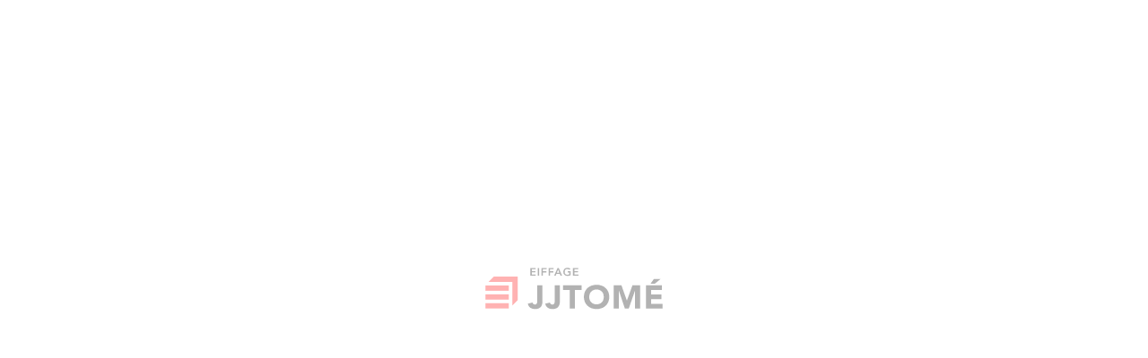

--- FILE ---
content_type: text/html; charset=UTF-8
request_url: https://www.jjtome.pt/project/barreiro-retail-planet-electric-mobility/
body_size: 17022
content:
<!doctype html>
<html lang="pt-pt">
<head>
	<meta http-equiv="Content-Type" content="text/html; charset=UTF-8" />
	<meta name="viewport" content="width=device-width, initial-scale=1, maximum-scale=1" />
	<link rel="profile" href="http://gmpg.org/xfn/11" />
	<link rel="pingback" href="" />
	<link rel="shortcut icon" href="https://www.jjtome.pt/wp-content/uploads/2019/05/favicon_jjtome.png" /><script id="mcjs">!function(c,h,i,m,p){m=c.createElement(h),p=c.getElementsByTagName(h)[0],m.async=1,
                  m.src=i,p.parentNode.insertBefore(m,p)}(document,"script",
                  "https://chimpstatic.com/mcjs-connected/js/users/850387a83b978428bfe402122/01bf256ed8a5a52ea86fe254d.js");</script> <meta name='robots' content='index, follow, max-image-preview:large, max-snippet:-1, max-video-preview:-1' />

	<!-- This site is optimized with the Yoast SEO plugin v26.8 - https://yoast.com/product/yoast-seo-wordpress/ -->
	<title>Barreiro Retail Planet – Electric Mobility - JJTOMÉ</title>
<link data-rocket-preload as="style" href="https://fonts.googleapis.com/css?family=Raleway%3A400%2C900%2C800%2C700%2C600%2C500%2C300%2C200%2C100%7CPT%20Sans%3A400%2C400italic%2C700%2C700italic%7CPT%20Mono%7COpen%20Sans%3A300%2C300italic%2Cregular%2Citalic%2C600%2C600italic%2C700%2C700italic%2C800%2C800italic%7CMontserrat%3Aregular%2C700&#038;subset=greek-ext%2Cvietnamese%2Ccyrillic%2Cgreek%2Clatin-ext%2Ccyrillic-ext%2Clatin,latin&#038;display=swap" rel="preload">
<link href="https://fonts.googleapis.com/css?family=Raleway%3A400%2C900%2C800%2C700%2C600%2C500%2C300%2C200%2C100%7CPT%20Sans%3A400%2C400italic%2C700%2C700italic%7CPT%20Mono%7COpen%20Sans%3A300%2C300italic%2Cregular%2Citalic%2C600%2C600italic%2C700%2C700italic%2C800%2C800italic%7CMontserrat%3Aregular%2C700&#038;subset=greek-ext%2Cvietnamese%2Ccyrillic%2Cgreek%2Clatin-ext%2Ccyrillic-ext%2Clatin,latin&#038;display=swap" media="print" onload="this.media=&#039;all&#039;" rel="stylesheet">
<noscript data-wpr-hosted-gf-parameters=""><link rel="stylesheet" href="https://fonts.googleapis.com/css?family=Raleway%3A400%2C900%2C800%2C700%2C600%2C500%2C300%2C200%2C100%7CPT%20Sans%3A400%2C400italic%2C700%2C700italic%7CPT%20Mono%7COpen%20Sans%3A300%2C300italic%2Cregular%2Citalic%2C600%2C600italic%2C700%2C700italic%2C800%2C800italic%7CMontserrat%3Aregular%2C700&#038;subset=greek-ext%2Cvietnamese%2Ccyrillic%2Cgreek%2Clatin-ext%2Ccyrillic-ext%2Clatin,latin&#038;display=swap"></noscript>
	<link rel="canonical" href="https://www.jjtome.pt/project/barreiro-retail-planet-electric-mobility/" />
	<meta property="og:locale" content="pt_PT" />
	<meta property="og:type" content="article" />
	<meta property="og:title" content="Barreiro Retail Planet – Electric Mobility - JJTOMÉ" />
	<meta property="og:url" content="https://www.jjtome.pt/project/barreiro-retail-planet-electric-mobility/" />
	<meta property="og:site_name" content="JJTOMÉ" />
	<meta property="article:modified_time" content="2024-09-03T12:13:32+00:00" />
	<meta property="og:image" content="https://www.jjtome.pt/wp-content/uploads/2021/02/Mob.Eletr4_.jpg" />
	<meta property="og:image:width" content="1920" />
	<meta property="og:image:height" content="1080" />
	<meta property="og:image:type" content="image/jpeg" />
	<meta name="twitter:card" content="summary_large_image" />
	<meta name="twitter:label1" content="Tempo estimado de leitura" />
	<meta name="twitter:data1" content="1 minuto" />
	<script type="application/ld+json" class="yoast-schema-graph">{"@context":"https://schema.org","@graph":[{"@type":"WebPage","@id":"https://www.jjtome.pt/project/barreiro-retail-planet-electric-mobility/","url":"https://www.jjtome.pt/project/barreiro-retail-planet-electric-mobility/","name":"Barreiro Retail Planet – Electric Mobility - JJTOMÉ","isPartOf":{"@id":"https://www.jjtome.pt/#website"},"primaryImageOfPage":{"@id":"https://www.jjtome.pt/project/barreiro-retail-planet-electric-mobility/#primaryimage"},"image":{"@id":"https://www.jjtome.pt/project/barreiro-retail-planet-electric-mobility/#primaryimage"},"thumbnailUrl":"https://www.jjtome.pt/wp-content/uploads/2021/02/Mob.Eletr4_.jpg","datePublished":"2021-02-05T17:12:45+00:00","dateModified":"2024-09-03T12:13:32+00:00","breadcrumb":{"@id":"https://www.jjtome.pt/project/barreiro-retail-planet-electric-mobility/#breadcrumb"},"inLanguage":"pt-PT","potentialAction":[{"@type":"ReadAction","target":["https://www.jjtome.pt/project/barreiro-retail-planet-electric-mobility/"]}]},{"@type":"ImageObject","inLanguage":"pt-PT","@id":"https://www.jjtome.pt/project/barreiro-retail-planet-electric-mobility/#primaryimage","url":"https://www.jjtome.pt/wp-content/uploads/2021/02/Mob.Eletr4_.jpg","contentUrl":"https://www.jjtome.pt/wp-content/uploads/2021/02/Mob.Eletr4_.jpg","width":1920,"height":1080},{"@type":"BreadcrumbList","@id":"https://www.jjtome.pt/project/barreiro-retail-planet-electric-mobility/#breadcrumb","itemListElement":[{"@type":"ListItem","position":1,"name":"Início","item":"https://www.jjtome.pt/"},{"@type":"ListItem","position":2,"name":"Project Items","item":"https://www.jjtome.pt/project/"},{"@type":"ListItem","position":3,"name":"Barreiro Retail Planet – Electric Mobility"}]},{"@type":"WebSite","@id":"https://www.jjtome.pt/#website","url":"https://www.jjtome.pt/","name":"JJTOMÉ","description":"EIFFAGE","potentialAction":[{"@type":"SearchAction","target":{"@type":"EntryPoint","urlTemplate":"https://www.jjtome.pt/?s={search_term_string}"},"query-input":{"@type":"PropertyValueSpecification","valueRequired":true,"valueName":"search_term_string"}}],"inLanguage":"pt-PT"}]}</script>
	<!-- / Yoast SEO plugin. -->


<link rel='dns-prefetch' href='//maxcdn.bootstrapcdn.com' />
<link rel='dns-prefetch' href='//fonts.googleapis.com' />
<link href='https://fonts.gstatic.com' crossorigin rel='preconnect' />
<link rel="alternate" type="application/rss+xml" title="JJTOMÉ &raquo; Feed" href="https://www.jjtome.pt/feed/" />
<link rel="alternate" type="application/rss+xml" title="JJTOMÉ &raquo; Feed de comentários" href="https://www.jjtome.pt/comments/feed/" />
<link rel="alternate" title="oEmbed (JSON)" type="application/json+oembed" href="https://www.jjtome.pt/wp-json/oembed/1.0/embed?url=https%3A%2F%2Fwww.jjtome.pt%2Fproject%2Fbarreiro-retail-planet-electric-mobility%2F" />
<link rel="alternate" title="oEmbed (XML)" type="text/xml+oembed" href="https://www.jjtome.pt/wp-json/oembed/1.0/embed?url=https%3A%2F%2Fwww.jjtome.pt%2Fproject%2Fbarreiro-retail-planet-electric-mobility%2F&#038;format=xml" />
<style id='wp-img-auto-sizes-contain-inline-css' type='text/css'>
img:is([sizes=auto i],[sizes^="auto," i]){contain-intrinsic-size:3000px 1500px}
/*# sourceURL=wp-img-auto-sizes-contain-inline-css */
</style>
<link data-minify="1" rel='stylesheet' id='custom-main-css' href='https://www.jjtome.pt/wp-content/cache/min/1/wp-content/uploads/wp-less/howl-child/css/custom-3c8b5a36f5.css?ver=1757511931' type='text/css' media='all' />
<link data-minify="1" rel='stylesheet' id='fontawesome-cdn-css' href='https://www.jjtome.pt/wp-content/cache/min/1/font-awesome/4.7.0/css/font-awesome.min.css?ver=1757511932' type='text/css' media='all' />
<style id='wp-emoji-styles-inline-css' type='text/css'>

	img.wp-smiley, img.emoji {
		display: inline !important;
		border: none !important;
		box-shadow: none !important;
		height: 1em !important;
		width: 1em !important;
		margin: 0 0.07em !important;
		vertical-align: -0.1em !important;
		background: none !important;
		padding: 0 !important;
	}
/*# sourceURL=wp-emoji-styles-inline-css */
</style>
<link rel='stylesheet' id='wp-block-library-css' href='https://www.jjtome.pt/wp-includes/css/dist/block-library/style.min.css?ver=6.9' type='text/css' media='all' />
<style id='global-styles-inline-css' type='text/css'>
:root{--wp--preset--aspect-ratio--square: 1;--wp--preset--aspect-ratio--4-3: 4/3;--wp--preset--aspect-ratio--3-4: 3/4;--wp--preset--aspect-ratio--3-2: 3/2;--wp--preset--aspect-ratio--2-3: 2/3;--wp--preset--aspect-ratio--16-9: 16/9;--wp--preset--aspect-ratio--9-16: 9/16;--wp--preset--color--black: #000000;--wp--preset--color--cyan-bluish-gray: #abb8c3;--wp--preset--color--white: #ffffff;--wp--preset--color--pale-pink: #f78da7;--wp--preset--color--vivid-red: #cf2e2e;--wp--preset--color--luminous-vivid-orange: #ff6900;--wp--preset--color--luminous-vivid-amber: #fcb900;--wp--preset--color--light-green-cyan: #7bdcb5;--wp--preset--color--vivid-green-cyan: #00d084;--wp--preset--color--pale-cyan-blue: #8ed1fc;--wp--preset--color--vivid-cyan-blue: #0693e3;--wp--preset--color--vivid-purple: #9b51e0;--wp--preset--gradient--vivid-cyan-blue-to-vivid-purple: linear-gradient(135deg,rgb(6,147,227) 0%,rgb(155,81,224) 100%);--wp--preset--gradient--light-green-cyan-to-vivid-green-cyan: linear-gradient(135deg,rgb(122,220,180) 0%,rgb(0,208,130) 100%);--wp--preset--gradient--luminous-vivid-amber-to-luminous-vivid-orange: linear-gradient(135deg,rgb(252,185,0) 0%,rgb(255,105,0) 100%);--wp--preset--gradient--luminous-vivid-orange-to-vivid-red: linear-gradient(135deg,rgb(255,105,0) 0%,rgb(207,46,46) 100%);--wp--preset--gradient--very-light-gray-to-cyan-bluish-gray: linear-gradient(135deg,rgb(238,238,238) 0%,rgb(169,184,195) 100%);--wp--preset--gradient--cool-to-warm-spectrum: linear-gradient(135deg,rgb(74,234,220) 0%,rgb(151,120,209) 20%,rgb(207,42,186) 40%,rgb(238,44,130) 60%,rgb(251,105,98) 80%,rgb(254,248,76) 100%);--wp--preset--gradient--blush-light-purple: linear-gradient(135deg,rgb(255,206,236) 0%,rgb(152,150,240) 100%);--wp--preset--gradient--blush-bordeaux: linear-gradient(135deg,rgb(254,205,165) 0%,rgb(254,45,45) 50%,rgb(107,0,62) 100%);--wp--preset--gradient--luminous-dusk: linear-gradient(135deg,rgb(255,203,112) 0%,rgb(199,81,192) 50%,rgb(65,88,208) 100%);--wp--preset--gradient--pale-ocean: linear-gradient(135deg,rgb(255,245,203) 0%,rgb(182,227,212) 50%,rgb(51,167,181) 100%);--wp--preset--gradient--electric-grass: linear-gradient(135deg,rgb(202,248,128) 0%,rgb(113,206,126) 100%);--wp--preset--gradient--midnight: linear-gradient(135deg,rgb(2,3,129) 0%,rgb(40,116,252) 100%);--wp--preset--font-size--small: 13px;--wp--preset--font-size--medium: 20px;--wp--preset--font-size--large: 36px;--wp--preset--font-size--x-large: 42px;--wp--preset--spacing--20: 0.44rem;--wp--preset--spacing--30: 0.67rem;--wp--preset--spacing--40: 1rem;--wp--preset--spacing--50: 1.5rem;--wp--preset--spacing--60: 2.25rem;--wp--preset--spacing--70: 3.38rem;--wp--preset--spacing--80: 5.06rem;--wp--preset--shadow--natural: 6px 6px 9px rgba(0, 0, 0, 0.2);--wp--preset--shadow--deep: 12px 12px 50px rgba(0, 0, 0, 0.4);--wp--preset--shadow--sharp: 6px 6px 0px rgba(0, 0, 0, 0.2);--wp--preset--shadow--outlined: 6px 6px 0px -3px rgb(255, 255, 255), 6px 6px rgb(0, 0, 0);--wp--preset--shadow--crisp: 6px 6px 0px rgb(0, 0, 0);}:where(.is-layout-flex){gap: 0.5em;}:where(.is-layout-grid){gap: 0.5em;}body .is-layout-flex{display: flex;}.is-layout-flex{flex-wrap: wrap;align-items: center;}.is-layout-flex > :is(*, div){margin: 0;}body .is-layout-grid{display: grid;}.is-layout-grid > :is(*, div){margin: 0;}:where(.wp-block-columns.is-layout-flex){gap: 2em;}:where(.wp-block-columns.is-layout-grid){gap: 2em;}:where(.wp-block-post-template.is-layout-flex){gap: 1.25em;}:where(.wp-block-post-template.is-layout-grid){gap: 1.25em;}.has-black-color{color: var(--wp--preset--color--black) !important;}.has-cyan-bluish-gray-color{color: var(--wp--preset--color--cyan-bluish-gray) !important;}.has-white-color{color: var(--wp--preset--color--white) !important;}.has-pale-pink-color{color: var(--wp--preset--color--pale-pink) !important;}.has-vivid-red-color{color: var(--wp--preset--color--vivid-red) !important;}.has-luminous-vivid-orange-color{color: var(--wp--preset--color--luminous-vivid-orange) !important;}.has-luminous-vivid-amber-color{color: var(--wp--preset--color--luminous-vivid-amber) !important;}.has-light-green-cyan-color{color: var(--wp--preset--color--light-green-cyan) !important;}.has-vivid-green-cyan-color{color: var(--wp--preset--color--vivid-green-cyan) !important;}.has-pale-cyan-blue-color{color: var(--wp--preset--color--pale-cyan-blue) !important;}.has-vivid-cyan-blue-color{color: var(--wp--preset--color--vivid-cyan-blue) !important;}.has-vivid-purple-color{color: var(--wp--preset--color--vivid-purple) !important;}.has-black-background-color{background-color: var(--wp--preset--color--black) !important;}.has-cyan-bluish-gray-background-color{background-color: var(--wp--preset--color--cyan-bluish-gray) !important;}.has-white-background-color{background-color: var(--wp--preset--color--white) !important;}.has-pale-pink-background-color{background-color: var(--wp--preset--color--pale-pink) !important;}.has-vivid-red-background-color{background-color: var(--wp--preset--color--vivid-red) !important;}.has-luminous-vivid-orange-background-color{background-color: var(--wp--preset--color--luminous-vivid-orange) !important;}.has-luminous-vivid-amber-background-color{background-color: var(--wp--preset--color--luminous-vivid-amber) !important;}.has-light-green-cyan-background-color{background-color: var(--wp--preset--color--light-green-cyan) !important;}.has-vivid-green-cyan-background-color{background-color: var(--wp--preset--color--vivid-green-cyan) !important;}.has-pale-cyan-blue-background-color{background-color: var(--wp--preset--color--pale-cyan-blue) !important;}.has-vivid-cyan-blue-background-color{background-color: var(--wp--preset--color--vivid-cyan-blue) !important;}.has-vivid-purple-background-color{background-color: var(--wp--preset--color--vivid-purple) !important;}.has-black-border-color{border-color: var(--wp--preset--color--black) !important;}.has-cyan-bluish-gray-border-color{border-color: var(--wp--preset--color--cyan-bluish-gray) !important;}.has-white-border-color{border-color: var(--wp--preset--color--white) !important;}.has-pale-pink-border-color{border-color: var(--wp--preset--color--pale-pink) !important;}.has-vivid-red-border-color{border-color: var(--wp--preset--color--vivid-red) !important;}.has-luminous-vivid-orange-border-color{border-color: var(--wp--preset--color--luminous-vivid-orange) !important;}.has-luminous-vivid-amber-border-color{border-color: var(--wp--preset--color--luminous-vivid-amber) !important;}.has-light-green-cyan-border-color{border-color: var(--wp--preset--color--light-green-cyan) !important;}.has-vivid-green-cyan-border-color{border-color: var(--wp--preset--color--vivid-green-cyan) !important;}.has-pale-cyan-blue-border-color{border-color: var(--wp--preset--color--pale-cyan-blue) !important;}.has-vivid-cyan-blue-border-color{border-color: var(--wp--preset--color--vivid-cyan-blue) !important;}.has-vivid-purple-border-color{border-color: var(--wp--preset--color--vivid-purple) !important;}.has-vivid-cyan-blue-to-vivid-purple-gradient-background{background: var(--wp--preset--gradient--vivid-cyan-blue-to-vivid-purple) !important;}.has-light-green-cyan-to-vivid-green-cyan-gradient-background{background: var(--wp--preset--gradient--light-green-cyan-to-vivid-green-cyan) !important;}.has-luminous-vivid-amber-to-luminous-vivid-orange-gradient-background{background: var(--wp--preset--gradient--luminous-vivid-amber-to-luminous-vivid-orange) !important;}.has-luminous-vivid-orange-to-vivid-red-gradient-background{background: var(--wp--preset--gradient--luminous-vivid-orange-to-vivid-red) !important;}.has-very-light-gray-to-cyan-bluish-gray-gradient-background{background: var(--wp--preset--gradient--very-light-gray-to-cyan-bluish-gray) !important;}.has-cool-to-warm-spectrum-gradient-background{background: var(--wp--preset--gradient--cool-to-warm-spectrum) !important;}.has-blush-light-purple-gradient-background{background: var(--wp--preset--gradient--blush-light-purple) !important;}.has-blush-bordeaux-gradient-background{background: var(--wp--preset--gradient--blush-bordeaux) !important;}.has-luminous-dusk-gradient-background{background: var(--wp--preset--gradient--luminous-dusk) !important;}.has-pale-ocean-gradient-background{background: var(--wp--preset--gradient--pale-ocean) !important;}.has-electric-grass-gradient-background{background: var(--wp--preset--gradient--electric-grass) !important;}.has-midnight-gradient-background{background: var(--wp--preset--gradient--midnight) !important;}.has-small-font-size{font-size: var(--wp--preset--font-size--small) !important;}.has-medium-font-size{font-size: var(--wp--preset--font-size--medium) !important;}.has-large-font-size{font-size: var(--wp--preset--font-size--large) !important;}.has-x-large-font-size{font-size: var(--wp--preset--font-size--x-large) !important;}
/*# sourceURL=global-styles-inline-css */
</style>

<style id='classic-theme-styles-inline-css' type='text/css'>
/*! This file is auto-generated */
.wp-block-button__link{color:#fff;background-color:#32373c;border-radius:9999px;box-shadow:none;text-decoration:none;padding:calc(.667em + 2px) calc(1.333em + 2px);font-size:1.125em}.wp-block-file__button{background:#32373c;color:#fff;text-decoration:none}
/*# sourceURL=/wp-includes/css/classic-themes.min.css */
</style>
<link data-minify="1" rel='stylesheet' id='rs-plugin-settings-css' href='https://www.jjtome.pt/wp-content/cache/min/1/wp-content/plugins/revslider/public/assets/css/rs6.css?ver=1757511932' type='text/css' media='all' />
<style id='rs-plugin-settings-inline-css' type='text/css'>
#rs-demo-id {}
/*# sourceURL=rs-plugin-settings-inline-css */
</style>
<link rel='stylesheet' id='wpml-legacy-dropdown-0-css' href='https://www.jjtome.pt/wp-content/plugins/sitepress-multilingual-cms/templates/language-switchers/legacy-dropdown/style.min.css?ver=1' type='text/css' media='all' />
<link rel='stylesheet' id='wpml-legacy-horizontal-list-0-css' href='https://www.jjtome.pt/wp-content/plugins/sitepress-multilingual-cms/templates/language-switchers/legacy-list-horizontal/style.min.css?ver=1' type='text/css' media='all' />
<link data-minify="1" rel='stylesheet' id='MainStyle-css' href='https://www.jjtome.pt/wp-content/cache/min/1/wp-content/themes/howl-child/style.css?ver=1757511932' type='text/css' media='all' />
<style id='MainStyle-inline-css' type='text/css'>

.entry-content h1,
.entry-content h2,
.entry-content h3,
.entry-content h4,
.entry-content h5,
.entry-content h6,
.hero-text-wrap,
.client-say,
.sidebar h3,
.homemenu,
.mtheme-button,
#header-searchform #hs,
.vertical-menu,
.wpcf7-form p,
.toggle-menu-list li a,
.blog-details-section-inner,
.responsive-mobile-menu,
.page-link,
.entry-title h1,
.entry-title h2 {
		font-family: "Raleway","Helvetica Neue",Helvetica,Arial,sans-serif;
	}

		.title-container-wrap {
			background-image:url();
			background-repeat:repeat;
			background-attachment:fixed;
			background-position: 50% 0;
			background-size:cover;
		}

		.title-container .entry-title h1 {
			color:;
		}

		body.header-compact .title-container-wrap {
			background-color:#ffffff;
		}
/*# sourceURL=MainStyle-inline-css */
</style>
<link data-minify="1" rel='stylesheet' id='navMenuCSS-css' href='https://www.jjtome.pt/wp-content/cache/min/1/wp-content/themes/howl/css/menu/superfish.css?ver=1757511932' type='text/css' media='screen' />
<link data-minify="1" rel='stylesheet' id='owlcarousel_css-css' href='https://www.jjtome.pt/wp-content/cache/min/1/wp-content/themes/howl/css/owlcarousel/owl.carousel.css?ver=1757511932' type='text/css' media='screen' />
<link data-minify="1" rel='stylesheet' id='magnific_lightbox-css' href='https://www.jjtome.pt/wp-content/cache/min/1/wp-content/themes/howl/css/magnific/magnific-popup.css?ver=1757511932' type='text/css' media='screen' />
<link data-minify="1" rel='stylesheet' id='Animations-css' href='https://www.jjtome.pt/wp-content/cache/min/1/wp-content/themes/howl/css/animations.css?ver=1757511932' type='text/css' media='screen' />
<link data-minify="1" rel='stylesheet' id='fontAwesome-css' href='https://www.jjtome.pt/wp-content/cache/min/1/wp-content/themes/howl/css/fonts/font-awesome/css/font-awesome.min.css?ver=1757511932' type='text/css' media='screen' />
<link data-minify="1" rel='stylesheet' id='etFonts-css' href='https://www.jjtome.pt/wp-content/cache/min/1/wp-content/themes/howl/css/fonts/et-fonts/et-fonts.css?ver=1757511932' type='text/css' media='screen' />
<link data-minify="1" rel='stylesheet' id='featherFonts-css' href='https://www.jjtome.pt/wp-content/cache/min/1/wp-content/themes/howl/css/fonts/feather-webfont/feather.css?ver=1757511932' type='text/css' media='screen' />
<link data-minify="1" rel='stylesheet' id='lineFonts-css' href='https://www.jjtome.pt/wp-content/cache/min/1/wp-content/themes/howl/css/fonts/fontello/css/fontello.css?ver=1757511932' type='text/css' media='screen' />
<link data-minify="1" rel='stylesheet' id='simepleLineFont-css' href='https://www.jjtome.pt/wp-content/cache/min/1/wp-content/themes/howl/css/fonts/simple-line-icons/simple-line-icons.css?ver=1757511932' type='text/css' media='screen' />
<link data-minify="1" rel='stylesheet' id='MobileMenuCSS-css' href='https://www.jjtome.pt/wp-content/cache/min/1/wp-content/themes/howl/css/menu/mobile-menu.css?ver=1757511932' type='text/css' media='screen' />
<link data-minify="1" rel='stylesheet' id='css_jplayer-css' href='https://www.jjtome.pt/wp-content/cache/min/1/wp-content/themes/howl/css/html5player/jplayer.dark.css?ver=1757511932' type='text/css' media='screen' />
<link rel='stylesheet' id='mtheme-ie-css' href='https://www.jjtome.pt/wp-content/themes/howl/css/ie.css?ver=6.9' type='text/css' media='all' />



<link data-minify="1" rel='stylesheet' id='ResponsiveCSS-css' href='https://www.jjtome.pt/wp-content/cache/min/1/wp-content/themes/howl/css/responsive.css?ver=1757511932' type='text/css' media='screen' />
<style id='ResponsiveCSS-inline-css' type='text/css'>

body,
.entry-content,
.sidebar-widget,
.homemenu .sf-menu .megamenu-textbox,
.homemenu .sf-menu ul li a
{ font-family:'Open Sans'; }
input,textarea,button,
.woocommerce .product h1,
.woocommerce .product h2,
.woocommerce .product h3,
.woocommerce .product h4,
.woocommerce .product h5,
.woocommerce .product h6,
.entry-content h1,
.entry-content h2,
.entry-content h3,
.entry-content h4,
.entry-content h5,
.entry-content h6,
.hero-text-wrap,
.client-say,
.sidebar h3,
.homemenu,
.mtheme-button,
#header-searchform #hs,
.vertical-menu,
.wpcf7-form p,
.toggle-menu-list li a,
.blog-details-section-inner,
.responsive-mobile-menu,
.page-link,
.entry-title h1,
.pricing-wrap,
#gridblock-filters li a,
.pricing-table .pricing-row,
.search-instruction,
.portfolio-end-block h2.section-title{ font-family:'Montserrat'; }.mainmenu-navigation .homemenu ul li, .mainmenu-navigation .homemenu ul li a{ font-family:'Montserrat'; }.logo img { width: 228px; }body { background: url() no-repeat center center fixed; 
-webkit-background-size: cover;
-moz-background-size: cover;
-o-background-size: cover;
background-size: cover;}.grid-preloader-accent{fill:#e5021f;}.homemenu .sf-menu .mega-item .children-depth-0, .homemenu ul ul{background-color:#e5021f;}.footer-container-wrap, .footer-container{background:#e5021f;}#footer h3{color:#ffffff;}#footer,#footer .footer-column .sidebar-widget{color:#ffffff;}#footer a,#footer .footer-column .sidebar-widget a{color:#ffffff;}#footer a:hover,#footer .footer-column .sidebar-widget a:hover{color:#ffffff;}#footer.sidebar ul li{border-top-color:#ffffff;}#copyright{background-color:#000000;}#copyright{color:#ffffff;}#copyright { background:rgba(0,0,0,0.8); }#copyright{color:#ffffff;}
/*# sourceURL=ResponsiveCSS-inline-css */
</style>


<script type="text/javascript" src="https://www.jjtome.pt/wp-includes/js/jquery/jquery.min.js?ver=3.7.1" id="jquery-core-js"></script>
<script type="text/javascript" src="https://www.jjtome.pt/wp-includes/js/jquery/jquery-migrate.min.js?ver=3.4.1" id="jquery-migrate-js"></script>
<script type="text/javascript" src="https://www.jjtome.pt/wp-content/plugins/revslider/public/assets/js/rbtools.min.js?ver=6.3.2" id="tp-tools-js"></script>
<script type="text/javascript" src="https://www.jjtome.pt/wp-content/plugins/revslider/public/assets/js/rs6.min.js?ver=6.3.2" id="revmin-js"></script>
<script type="text/javascript" src="https://www.jjtome.pt/wp-content/plugins/sitepress-multilingual-cms/templates/language-switchers/legacy-dropdown/script.min.js?ver=1" id="wpml-legacy-dropdown-0-js"></script>
<link rel="https://api.w.org/" href="https://www.jjtome.pt/wp-json/" /><meta name="generator" content="WordPress 6.9" />
<link rel='shortlink' href='https://www.jjtome.pt/?p=8862' />
<meta name="generator" content="WPML ver:4.8.6 stt:1,42;" />
<script type="text/javascript" src="https://secure.grow1maid.com/js/195287.js" ></script>
<noscript><img alt="" src="https://secure.grow1maid.com/195287.png" style="display:none;" /></noscript>
            <!-- Google Tag Manager -->
            <script>(function(w,d,s,l,i){w[l]=w[l]||[];w[l].push({'gtm.start':
                        new Date().getTime(),event:'gtm.js'});var f=d.getElementsByTagName(s)[0],
                    j=d.createElement(s),dl=l!='dataLayer'?'&l='+l:'';j.async=true;j.src=
                    'https://www.googletagmanager.com/gtm.js?id='+i+dl;f.parentNode.insertBefore(j,f);
                })(window,document,'script','dataLayer','GTM-TK97SN2');</script>
            <!-- End Google Tag Manager -->

            <script type="text/javascript">
var mtheme_uri="https://www.jjtome.pt/wp-content/themes/howl";
</script>
<meta name="generator" content="Powered by Slider Revolution 6.3.2 - responsive, Mobile-Friendly Slider Plugin for WordPress with comfortable drag and drop interface." />
<script type="text/javascript">function setREVStartSize(e){
			//window.requestAnimationFrame(function() {				 
				window.RSIW = window.RSIW===undefined ? window.innerWidth : window.RSIW;	
				window.RSIH = window.RSIH===undefined ? window.innerHeight : window.RSIH;	
				try {								
					var pw = document.getElementById(e.c).parentNode.offsetWidth,
						newh;
					pw = pw===0 || isNaN(pw) ? window.RSIW : pw;
					e.tabw = e.tabw===undefined ? 0 : parseInt(e.tabw);
					e.thumbw = e.thumbw===undefined ? 0 : parseInt(e.thumbw);
					e.tabh = e.tabh===undefined ? 0 : parseInt(e.tabh);
					e.thumbh = e.thumbh===undefined ? 0 : parseInt(e.thumbh);
					e.tabhide = e.tabhide===undefined ? 0 : parseInt(e.tabhide);
					e.thumbhide = e.thumbhide===undefined ? 0 : parseInt(e.thumbhide);
					e.mh = e.mh===undefined || e.mh=="" || e.mh==="auto" ? 0 : parseInt(e.mh,0);		
					if(e.layout==="fullscreen" || e.l==="fullscreen") 						
						newh = Math.max(e.mh,window.RSIH);					
					else{					
						e.gw = Array.isArray(e.gw) ? e.gw : [e.gw];
						for (var i in e.rl) if (e.gw[i]===undefined || e.gw[i]===0) e.gw[i] = e.gw[i-1];					
						e.gh = e.el===undefined || e.el==="" || (Array.isArray(e.el) && e.el.length==0)? e.gh : e.el;
						e.gh = Array.isArray(e.gh) ? e.gh : [e.gh];
						for (var i in e.rl) if (e.gh[i]===undefined || e.gh[i]===0) e.gh[i] = e.gh[i-1];
											
						var nl = new Array(e.rl.length),
							ix = 0,						
							sl;					
						e.tabw = e.tabhide>=pw ? 0 : e.tabw;
						e.thumbw = e.thumbhide>=pw ? 0 : e.thumbw;
						e.tabh = e.tabhide>=pw ? 0 : e.tabh;
						e.thumbh = e.thumbhide>=pw ? 0 : e.thumbh;					
						for (var i in e.rl) nl[i] = e.rl[i]<window.RSIW ? 0 : e.rl[i];
						sl = nl[0];									
						for (var i in nl) if (sl>nl[i] && nl[i]>0) { sl = nl[i]; ix=i;}															
						var m = pw>(e.gw[ix]+e.tabw+e.thumbw) ? 1 : (pw-(e.tabw+e.thumbw)) / (e.gw[ix]);					
						newh =  (e.gh[ix] * m) + (e.tabh + e.thumbh);
					}				
					if(window.rs_init_css===undefined) window.rs_init_css = document.head.appendChild(document.createElement("style"));					
					document.getElementById(e.c).height = newh+"px";
					window.rs_init_css.innerHTML += "#"+e.c+"_wrapper { height: "+newh+"px }";				
				} catch(e){
					console.log("Failure at Presize of Slider:" + e)
				}					   
			//});
		  };</script>
<noscript><style id="rocket-lazyload-nojs-css">.rll-youtube-player, [data-lazy-src]{display:none !important;}</style></noscript><meta name="generator" content="WP Rocket 3.20.3" data-wpr-features="wpr_lazyload_images wpr_lazyload_iframes wpr_minify_css wpr_preload_links wpr_desktop" /></head>
<body class=" no-title-background pagebuilder-active menu-is-horizontal theme-fullwidth body-dashboard-push footer-is-on compact-on-bright header-compact header-is-on fullwidth">

            <!-- Google Tag Manager (noscript) -->
            <noscript><iframe src="https://www.googletagmanager.com/ns.html?id=GTM-TK97SN2"
                              height="0" width="0" style="display:none;visibility:hidden"></iframe></noscript>
            <!-- End Google Tag Manager (noscript) -->

            <div data-rocket-location-hash="a42da948b2d47c33b3d048c37926765d" class="preloader-wrap">
    <div data-rocket-location-hash="597357cdd8c0a48d7644877a8e256efd" class="preloader-site">
<img class="preloader-site-logo" src="data:image/svg+xml,%3Csvg%20xmlns='http://www.w3.org/2000/svg'%20viewBox='0%200%200%200'%3E%3C/svg%3E" alt="logo" data-lazy-src="https://www.jjtome.pt/wp-content/uploads/2019/06/jjtome_logo.svg" /><noscript><img class="preloader-site-logo" src="https://www.jjtome.pt/wp-content/uploads/2019/06/jjtome_logo.svg" alt="logo" /></noscript><svg id="grid-preloader" class="grid-preloader-accent" width="30" height="30" viewBox="0 0 105 105" xmlns="http://www.w3.org/2000/svg" fill="#24bee8">
    <circle class="circle-one" cx="12.5" cy="12.5" r="12.5">
    </circle>
    <circle class="circle-two" cx="12.5" cy="52.5" r="12.5" fill-opacity=".5">
    </circle>
    <circle class="circle-three" cx="52.5" cy="12.5" r="12.5">
    </circle>
    <circle class="circle-four" cx="52.5" cy="52.5" r="12.5" fill-opacity=".5">
    </circle>
    <circle class="circle-three" cx="92.5" cy="12.5" r="12.5">
    </circle>
    <circle class="circle-two" cx="92.5" cy="52.5" r="12.5" fill-opacity=".5">
    </circle>
    <circle class="circle-four" cx="12.5" cy="92.5" r="12.5">
    </circle>
    <circle class="circle-one" cx="52.5" cy="92.5" r="12.5" fill-opacity=".5">
    </circle>
    <circle class="circle-three" cx="92.5" cy="92.5" r="12.5">
    </circle>
</svg>

    </div>
</div>
<div data-rocket-location-hash="07767a540589e3ed146d2e82280a055d" class="responsive-menu-wrap">
	<div data-rocket-location-hash="790bf71eb435c3b6a09c9d0f54238af3" class="mobile-menu-toggle">
		<span class="mobile-menu-icon"><i class="mobile-menu-icon-toggle feather-icon-menu"></i></span>
				<div data-rocket-location-hash="f3ffb76f5af0ee5a085b8d4d71450581" class="logo-mobile">
						<img class="logoimage" src="data:image/svg+xml,%3Csvg%20xmlns='http://www.w3.org/2000/svg'%20viewBox='0%200%200%200'%3E%3C/svg%3E" alt="logo" data-lazy-src="https://www.jjtome.pt/wp-content/uploads/2019/06/jjtome_logo_text_white.svg" /><noscript><img class="logoimage" src="https://www.jjtome.pt/wp-content/uploads/2019/06/jjtome_logo_text_white.svg" alt="logo" /></noscript>				</div>
	</div>
</div>
<div data-rocket-location-hash="c972425666c438b5e99fcadedfb67000" class="responsive-mobile-menu clearfix">
		<div data-rocket-location-hash="3182fcc808bf7101c69ec60fe307e645" class="mobile-wpml-lang-selector-wrap">
			</div>
		<div data-rocket-location-hash="0e1dbdda23af2bff71d5ea3afc0032cc" class="mobile-social-header">				
	<aside id="custom_html-5" class="widget_text widget widget_custom_html"><div class="textwidget custom-html-widget"><div>
	<a href="https://www.linkedin.com/company/jjtome/?viewAsMember=true" target="_blank">
<img border="0" style=" width: 20px; height:20px; vertical-align:bottom;" alt="linkedin" src="data:image/svg+xml,%3Csvg%20xmlns='http://www.w3.org/2000/svg'%20viewBox='0%200%200%200'%3E%3C/svg%3E" data-lazy-src="/wp-content/uploads/2019/05/square-linkedin-512.png"><noscript><img border="0" style=" width: 20px; height:20px; vertical-align:bottom;" alt="linkedin" src="/wp-content/uploads/2019/05/square-linkedin-512.png"></noscript>
</a>
	</div></div></aside><aside id="custom_html-6" class="widget_text widget widget_custom_html"><div class="textwidget custom-html-widget"><div>
	<a href=# target="_blank">
<img border="0" style=" width: 20px; height:20px; vertical-align:bottom;" alt="colaboradores" src="data:image/svg+xml,%3Csvg%20xmlns='http://www.w3.org/2000/svg'%20viewBox='0%200%200%200'%3E%3C/svg%3E" data-lazy-src="/wp-content/uploads/2019/05/favicon_jjtome.png"><noscript><img border="0" style=" width: 20px; height:20px; vertical-align:bottom;" alt="colaboradores" src="/wp-content/uploads/2019/05/favicon_jjtome.png"></noscript>
</a>
	</div></div></aside>	</div>
	<form method="get" id="mobile-searchform" action="https://www.jjtome.pt/">
<input type="text" placeholder="Search" value="" name="s" id="ms" class="right" />
<button id="mobile-searchbutton" title="Search" type="submit"><i class="feather-icon-search"></i></button>
</form>	<nav>
	<ul id="menu-principal" class="mobile-menu"><li id="menu-item-8394" class="menu-item menu-item-type-custom menu-item-object-custom menu-item-has-children menu-item-8394"><a href="#">Quem somos</a>
<ul class="sub-menu">
	<li id="menu-item-6872" class="menu-item menu-item-type-post_type menu-item-object-page menu-item-6872"><a href="https://www.jjtome.pt/o-grupo-eiffage/">O Grupo Eiffage</a></li>
	<li id="menu-item-7165" class="menu-item menu-item-type-post_type menu-item-object-page menu-item-7165"><a href="https://www.jjtome.pt/jjtome/">JJTomé</a></li>
	<li id="menu-item-6927" class="menu-item menu-item-type-post_type menu-item-object-page menu-item-6927"><a href="https://www.jjtome.pt/missao-valores/">Visão, Missão &#038; Valores</a></li>
</ul>
</li>
<li id="menu-item-6704" class="menu-item menu-item-type-custom menu-item-object-custom menu-item-has-children menu-item-6704"><a href="#">Mercados</a>
<ul class="sub-menu">
	<li id="menu-item-6990" class="menu-item menu-item-type-post_type menu-item-object-page menu-item-6990"><a href="https://www.jjtome.pt/industrias/">Indústria</a></li>
	<li id="menu-item-6996" class="menu-item menu-item-type-post_type menu-item-object-page menu-item-6996"><a href="https://www.jjtome.pt/infraestruturas-e-redes/">Infraestruturas &#038; Redes</a></li>
	<li id="menu-item-7003" class="menu-item menu-item-type-post_type menu-item-object-page menu-item-7003"><a href="https://www.jjtome.pt/terciario/">Terciário</a></li>
	<li id="menu-item-7000" class="menu-item menu-item-type-post_type menu-item-object-page menu-item-7000"><a href="https://www.jjtome.pt/municipios-comunidades/">Municípios &#038; Comunidades</a></li>
	<li id="menu-item-7006" class="menu-item menu-item-type-post_type menu-item-object-page menu-item-7006"><a href="https://www.jjtome.pt/energias-renovaveis/">Energias Renováveis</a></li>
	<li id="menu-item-7208" class="menu-item menu-item-type-post_type menu-item-object-page menu-item-7208"><a href="https://www.jjtome.pt/eficiencia-energetica/">Eficiência Energética</a></li>
	<li id="menu-item-10021" class="menu-item menu-item-type-post_type menu-item-object-page menu-item-10021"><a href="https://www.jjtome.pt/mobilidade-eletrica/">Mobilidade Elétrica</a></li>
	<li id="menu-item-7023" class="menu-item menu-item-type-post_type menu-item-object-page menu-item-7023"><a href="https://www.jjtome.pt/manutencao-multitecnica/">Manutenção Multitécnica</a></li>
</ul>
</li>
<li id="menu-item-7536" class="menu-item menu-item-type-post_type menu-item-object-page menu-item-7536"><a href="https://www.jjtome.pt/projetos/">Projetos</a></li>
<li id="menu-item-6706" class="menu-item menu-item-type-custom menu-item-object-custom menu-item-has-children menu-item-6706"><a href="#">Compromissos</a>
<ul class="sub-menu">
	<li id="menu-item-7026" class="menu-item menu-item-type-post_type menu-item-object-page menu-item-7026"><a href="https://www.jjtome.pt/seguranca-e-saude/">Segurança e Saúde</a></li>
	<li id="menu-item-7043" class="menu-item menu-item-type-post_type menu-item-object-page menu-item-7043"><a href="https://www.jjtome.pt/ambiente/">Ambiente</a></li>
	<li id="menu-item-10126" class="menu-item menu-item-type-post_type menu-item-object-page menu-item-10126"><a href="https://www.jjtome.pt/etica-responsabilidade-social/">Ética &#038; Responsabilidade Social</a></li>
	<li id="menu-item-6993" class="menu-item menu-item-type-post_type menu-item-object-page menu-item-6993"><a href="https://www.jjtome.pt/certificacoes/">Certificações</a></li>
	<li id="menu-item-9645" class="menu-item menu-item-type-post_type menu-item-object-page menu-item-9645"><a href="https://www.jjtome.pt/fornecedores/">Fornecedores</a></li>
</ul>
</li>
<li id="menu-item-6707" class="menu-item menu-item-type-custom menu-item-object-custom menu-item-has-children menu-item-6707"><a href="#">Recursos Humanos</a>
<ul class="sub-menu">
	<li id="menu-item-7054" class="menu-item menu-item-type-post_type menu-item-object-page menu-item-7054"><a href="https://www.jjtome.pt/politica-de-selecao/">Política de Seleção</a></li>
	<li id="menu-item-7062" class="menu-item menu-item-type-post_type menu-item-object-page menu-item-7062"><a href="https://www.jjtome.pt/igualdade/">Igualdade</a></li>
	<li id="menu-item-7067" class="menu-item menu-item-type-post_type menu-item-object-page menu-item-7067"><a href="https://www.jjtome.pt/formacao-desenvolvimento/">Formação &#038; Desenvolvimento</a></li>
	<li id="menu-item-7071" class="menu-item menu-item-type-post_type menu-item-object-page menu-item-7071"><a href="https://www.jjtome.pt/ofertas-de-emprego/">Ofertas de emprego</a></li>
	<li id="menu-item-7075" class="menu-item menu-item-type-post_type menu-item-object-page menu-item-7075"><a href="https://www.jjtome.pt/candidaturas/">Candidaturas</a></li>
</ul>
</li>
<li id="menu-item-6708" class="menu-item menu-item-type-custom menu-item-object-custom menu-item-has-children menu-item-6708"><a href="#">Comunicação</a>
<ul class="sub-menu">
	<li id="menu-item-7082" class="menu-item menu-item-type-post_type menu-item-object-page menu-item-7082"><a href="https://www.jjtome.pt/noticias/">Notícias</a></li>
	<li id="menu-item-7092" class="menu-item menu-item-type-post_type menu-item-object-page menu-item-7092"><a href="https://www.jjtome.pt/videos/">Vídeos</a></li>
</ul>
</li>
<li id="menu-item-7312" class="menu-item menu-item-type-post_type menu-item-object-page menu-item-7312"><a href="https://www.jjtome.pt/contactos/">Contactos</a></li>
</ul>	</nav>
</div><div data-rocket-location-hash="00813932259fa9db5cd4b9f0d64b7983" id="header-search-bar-wrap">
	
	<div data-rocket-location-hash="23d96879c4bd7c034223b23d9f2fdd24" class="header-search-close">
	<i class="feather-icon-cross"></i>
	</div>
	<div data-rocket-location-hash="765815e28f33013a749b6d136dcc15db" class="header-search-bar">
		<div data-rocket-location-hash="30963785c4c0002611761e5af7f357a1" class="search-instructions">Search</div>
		<form method="get" id="header-searchform" action="https://www.jjtome.pt/">
		<input type="text" value="" name="s" id="hs" class="right" />
		<button id="header-searchbutton" title="Search" type="submit"><i class="feather-icon-search"></i></button>
		</form>
	</div>
</div>
<div data-rocket-location-hash="ea9165a02ae51ee8c00e2fb53d49b99b" class="stickymenu-zone outer-wrap">
<div data-rocket-location-hash="4538b519d0b20fe3d24ac120e72d3998" class="outer-header-wrap clearfix">
	<div data-rocket-location-hash="6def614dc001c28dc5572209a29aeb51" class="top-bar-wrap clearfix">
		<div class="header-logo-section">
			<div class="logo">
				<a href="https://www.jjtome.pt/">
					<img class="logo-theme-light" src="data:image/svg+xml,%3Csvg%20xmlns='http://www.w3.org/2000/svg'%20viewBox='0%200%200%200'%3E%3C/svg%3E" alt="logo" data-lazy-src="https://www.jjtome.pt/wp-content/uploads/2019/06/jjtome_logo_text_white.svg" /><noscript><img class="logo-theme-light" src="https://www.jjtome.pt/wp-content/uploads/2019/06/jjtome_logo_text_white.svg" alt="logo" /></noscript><img class="logo-theme-dark" src="data:image/svg+xml,%3Csvg%20xmlns='http://www.w3.org/2000/svg'%20viewBox='0%200%200%200'%3E%3C/svg%3E" alt="logo" data-lazy-src="https://www.jjtome.pt/wp-content/uploads/2019/06/jjtome_logo.svg" /><noscript><img class="logo-theme-dark" src="https://www.jjtome.pt/wp-content/uploads/2019/06/jjtome_logo.svg" alt="logo" /></noscript>				</a>
			</div>
		</div>
		<div class="logo-menu-wrap">
			<nav>
				<div class="login-socials-wrap clearfix">
					<aside id="custom_html-4" class="widget_text widget widget_custom_html"><div class="textwidget custom-html-widget"><div>
	<a href="https://www.linkedin.com/company/jjtome/?viewAsMember=true" target="_blank">
<img border="0" style=" width: 20px; height:20px; vertical-align:bottom;" alt="linkedin" src="data:image/svg+xml,%3Csvg%20xmlns='http://www.w3.org/2000/svg'%20viewBox='0%200%200%200'%3E%3C/svg%3E" data-lazy-src="/wp-content/uploads/2019/05/square-linkedin-512.png"><noscript><img border="0" style=" width: 20px; height:20px; vertical-align:bottom;" alt="linkedin" src="/wp-content/uploads/2019/05/square-linkedin-512.png"></noscript>
</a>
	</div></div></aside><aside id="custom_html-3" class="widget_text widget widget_custom_html"><div class="textwidget custom-html-widget"><div>
	<a href="https://diggspace-jjtome.azurewebsites.net" target="_blank">
<img border="0" style=" width: 20px; height:20px; vertical-align:bottom;" alt="colaboradores" src="data:image/svg+xml,%3Csvg%20xmlns='http://www.w3.org/2000/svg'%20viewBox='0%200%200%200'%3E%3C/svg%3E" data-lazy-src="/wp-content/uploads/2019/05/favicon_jjtome.png"><noscript><img border="0" style=" width: 20px; height:20px; vertical-align:bottom;" alt="colaboradores" src="/wp-content/uploads/2019/05/favicon_jjtome.png"></noscript>
</a>
	</div></div></aside>				</div>
				<div class="mainmenu-navigation">
												<div class="wpml-lang-selector-wrap">
													</div>
												<div class="homemenu">
						<ul id="menu-principal-1" class="sf-menu"><li class="menu-item menu-item-type-custom menu-item-object-custom menu-item-has-children menu-item-8394      "><a href="#">Quem somos</a> 
<ul class="children children-depth-0 clearfix   ">
	<li class="menu-item menu-item-type-post_type menu-item-object-page menu-item-6872      "><a href="https://www.jjtome.pt/o-grupo-eiffage/">O Grupo Eiffage</a> </li>
	<li class="menu-item menu-item-type-post_type menu-item-object-page menu-item-7165      "><a href="https://www.jjtome.pt/jjtome/">JJTomé</a> </li>
	<li class="menu-item menu-item-type-post_type menu-item-object-page menu-item-6927      "><a href="https://www.jjtome.pt/missao-valores/">Visão, Missão &#038; Valores</a> </li>
</ul>
</li>
<li class="menu-item menu-item-type-custom menu-item-object-custom menu-item-has-children menu-item-6704      "><a href="#">Mercados</a> 
<ul class="children children-depth-0 clearfix   ">
	<li class="menu-item menu-item-type-post_type menu-item-object-page menu-item-6990      "><a href="https://www.jjtome.pt/industrias/">Indústria</a> </li>
	<li class="menu-item menu-item-type-post_type menu-item-object-page menu-item-6996      "><a href="https://www.jjtome.pt/infraestruturas-e-redes/">Infraestruturas &#038; Redes</a> </li>
	<li class="menu-item menu-item-type-post_type menu-item-object-page menu-item-7003      "><a href="https://www.jjtome.pt/terciario/">Terciário</a> </li>
	<li class="menu-item menu-item-type-post_type menu-item-object-page menu-item-7000      "><a href="https://www.jjtome.pt/municipios-comunidades/">Municípios &#038; Comunidades</a> </li>
	<li class="menu-item menu-item-type-post_type menu-item-object-page menu-item-7006      "><a href="https://www.jjtome.pt/energias-renovaveis/">Energias Renováveis</a> </li>
	<li class="menu-item menu-item-type-post_type menu-item-object-page menu-item-7208      "><a href="https://www.jjtome.pt/eficiencia-energetica/">Eficiência Energética</a> </li>
	<li class="menu-item menu-item-type-post_type menu-item-object-page menu-item-10021      "><a href="https://www.jjtome.pt/mobilidade-eletrica/">Mobilidade Elétrica</a> </li>
	<li class="menu-item menu-item-type-post_type menu-item-object-page menu-item-7023      "><a href="https://www.jjtome.pt/manutencao-multitecnica/">Manutenção Multitécnica</a> </li>
</ul>
</li>
<li class="menu-item menu-item-type-post_type menu-item-object-page menu-item-7536      "><a href="https://www.jjtome.pt/projetos/">Projetos</a> </li>
<li class="menu-item menu-item-type-custom menu-item-object-custom menu-item-has-children menu-item-6706      "><a href="#">Compromissos</a> 
<ul class="children children-depth-0 clearfix   ">
	<li class="menu-item menu-item-type-post_type menu-item-object-page menu-item-7026      "><a href="https://www.jjtome.pt/seguranca-e-saude/">Segurança e Saúde</a> </li>
	<li class="menu-item menu-item-type-post_type menu-item-object-page menu-item-7043      "><a href="https://www.jjtome.pt/ambiente/">Ambiente</a> </li>
	<li class="menu-item menu-item-type-post_type menu-item-object-page menu-item-10126      "><a href="https://www.jjtome.pt/etica-responsabilidade-social/">Ética &#038; Responsabilidade Social</a> </li>
	<li class="menu-item menu-item-type-post_type menu-item-object-page menu-item-6993      "><a href="https://www.jjtome.pt/certificacoes/">Certificações</a> </li>
	<li class="menu-item menu-item-type-post_type menu-item-object-page menu-item-9645      "><a href="https://www.jjtome.pt/fornecedores/">Fornecedores</a> </li>
</ul>
</li>
<li class="menu-item menu-item-type-custom menu-item-object-custom menu-item-has-children menu-item-6707      "><a href="#">Recursos Humanos</a> 
<ul class="children children-depth-0 clearfix   ">
	<li class="menu-item menu-item-type-post_type menu-item-object-page menu-item-7054      "><a href="https://www.jjtome.pt/politica-de-selecao/">Política de Seleção</a> </li>
	<li class="menu-item menu-item-type-post_type menu-item-object-page menu-item-7062      "><a href="https://www.jjtome.pt/igualdade/">Igualdade</a> </li>
	<li class="menu-item menu-item-type-post_type menu-item-object-page menu-item-7067      "><a href="https://www.jjtome.pt/formacao-desenvolvimento/">Formação &#038; Desenvolvimento</a> </li>
	<li class="menu-item menu-item-type-post_type menu-item-object-page menu-item-7071      "><a href="https://www.jjtome.pt/ofertas-de-emprego/">Ofertas de emprego</a> </li>
	<li class="menu-item menu-item-type-post_type menu-item-object-page menu-item-7075      "><a href="https://www.jjtome.pt/candidaturas/">Candidaturas</a> </li>
</ul>
</li>
<li class="menu-item menu-item-type-custom menu-item-object-custom menu-item-has-children menu-item-6708      "><a href="#">Comunicação</a> 
<ul class="children children-depth-0 clearfix   ">
	<li class="menu-item menu-item-type-post_type menu-item-object-page menu-item-7082      "><a href="https://www.jjtome.pt/noticias/">Notícias</a> </li>
	<li class="menu-item menu-item-type-post_type menu-item-object-page menu-item-7092      "><a href="https://www.jjtome.pt/videos/">Vídeos</a> </li>
</ul>
</li>
<li class="menu-item menu-item-type-post_type menu-item-object-page menu-item-7312      "><a href="https://www.jjtome.pt/contactos/">Contactos</a> </li>
</ul>						<span class="header-search"><i class="feather-icon-search"></i></span>
												</div>
				</div>
			</nav>
		</div>
	</div>
</div>
</div><div data-rocket-location-hash="f25e0cd7d8dd896ece0e0863e38708bf" id="home" class="container-wrapper container-fullwidth"><div data-rocket-location-hash="7eefcaa0a9a0144828b4b9528b68b0ec" class="title-container-outer-wrap">
	<div data-rocket-location-hash="1d0c187c3f8ff09ec55d53e469ba9ac5" data-stellar-background-ratio="0.5" class="title-container-wrap header-parallax">
	<div class="title-container clearfix">
						<div class="entry-title default">
			<h1>
										Barreiro Retail Planet – Electric Mobility						</h1>
		</div>
			<nav>
		<div class="portfolio-nav-wrap">
			<div class="portfolio-nav">
								<span title="Anterior" class="portfolio-nav-item portfolio-prev">
					<a href="https://www.jjtome.pt/project/barreiro-retail-planet-mobilidade-eletrica/"><i class="feather-icon-rewind"></i></a>
				</span>
								<span title="Galeria" class="portfolio-nav-item portfolio-nav-archive">
					<a href="https://www.jjtome.pt/project/"><i class="feather-icon-grid"></i></a>
				</span>
								<span title="Próximo" class="portfolio-nav-item portfolio-next">
					<a href="https://www.jjtome.pt/project/centro-logistico-da-mercadona-laundos/"><i class="feather-icon-fast-forward"></i></a>
				</span>
							</div>
		</div>
	</nav>
	</div>
</div>
</div>
	<div data-rocket-location-hash="8102662ec2e6189c684bcd5d6e83fab5" class="container clearfix"><div data-rocket-location-hash="565fd2ac50b434f9840008f6425dea2d" id="post-8862" class="post-8862 mtheme_portfolio type-mtheme_portfolio status-publish has-post-thumbnail hentry types-electric-mobility types-tertiary">



	<div class="portfolio-header-wrap entry-content fullwidth-column clearfix">
		<div class="portfolio-header-left  ">
								
				<div class="entry-portfolio-content entry-content clearfix">
				<div id="mtheme-pagebuilder-wrapper-8862" class="mtheme-pagebuilder"><div id="slideshow-projects" class="mtheme-modular-column"  ><div class="mtheme-supercell clearfix  fullwidth-column text-is-dark divided-column"><div class="column-setter first-column span8">				<div class="mtheme-cell-wrap" >
					<div id="mtheme-block-1" class="mtheme-block mtheme-block-em_column_block span8 mtheme-first-cell " data-width="8">									<div class="row clearfix">				<div class="mtheme-cell-wrap" id="slideshow-projects">
					<div id="mtheme-block-2" class="mtheme-block mtheme-block-em_slideshowcarousel span8 mtheme-first-cell " data-width="8">			<div class="gridblock-owlcarousel-wrap clearfix"><div id="owl-8862-697676d8d1819" class="owl-carousel owl-slideshow-element"><div class="gridblock-slideshow-element"><a data-lightbox="magnific-image-gallery" class="slideshow-lightbox" title="Mob.Eletr4" href="https://www.jjtome.pt/wp-content/uploads/2021/02/Mob.Eletr4_.jpg"><img src="data:image/svg+xml,%3Csvg%20xmlns='http://www.w3.org/2000/svg'%20viewBox='0%200%200%200'%3E%3C/svg%3E" alt="" class="owl-slide-image" data-lazy-src="https://www.jjtome.pt/wp-content/uploads/2021/02/Mob.Eletr4_-1310x737.jpg"/><noscript><img src="https://www.jjtome.pt/wp-content/uploads/2021/02/Mob.Eletr4_-1310x737.jpg" alt="" class="owl-slide-image"/></noscript></a></div></div></div><div class="gridblock-owlcarousel-wrap clearfix"><div id="owl-8862-697676d8d1819-2" class="owl-carousel owl-thumbnail-element"></div></div>
	<script>
	/* <![CDATA[ */
	(function($){
	$(window).load(function(){
		 var sync1 = $("#owl-8862-697676d8d1819");
		 var sync2 = $("#owl-8862-697676d8d1819-2");

		 sync1.owlCarousel({
		     singleItem: true,
		     autoPlay: false,
		     slideSpeed: 1000,
		     navigation: true,
		     autoHeight: true,
		     pagination: false,
		     transitionStyle : "fade",
		     navigationText : ["",""],
		     responsiveRefreshRate: 200,
		 });
	})
	})(jQuery);
	/* ]]> */
	</script>
	</div></div></div></div></div>	</div><div class="column-setter following-column span4">				<div class="mtheme-cell-wrap" >
					<div id="mtheme-block-3" class="mtheme-block mtheme-block-em_column_block span4 mtheme-following-cell " data-width="4">									<div class="row clearfix">				<div class="mtheme-cell-wrap" id="heading-line">
					<div id="mtheme-block-4" class="mtheme-block mtheme-block-em_sectionheading span4 mtheme-first-cell " data-width="4">			<div class="section-heading none section-align-left" style="padding-top:10px;padding-bottom:10px;margin-bottom:px;"><h4 class="section-title">Barreiro Retail Planet – Electric Mobility</h4><h3 class="section-subtitle">Details</h3><div class="section-end"></div></div></div></div></div><div class="row clearfix">				<div class="mtheme-cell-wrap" id="detalhes-projeto">
					<div id="mtheme-block-5" class="mtheme-block mtheme-block-em_displayrichtext span4 mtheme-first-cell " data-width="4">			<p><div class="clearfix" style="text-align:center;"><i style="font-size:14px; color:#e5021f !important;" class="shortcode-fontawesome-icon mfont fa fa-tag"></i></div><strong>Description: </strong>Installation of 2 charging stations of 22KW, with 2 sockets each. Model: EVlink PARKING Floor Standing 22KW 2xT2, from Schneider. Included all the supply and installation, from the infrastructures to the charging stations to the interconnection with GTC.</p>
</div></div></div><div class="row clearfix">				<div class="mtheme-cell-wrap" id="detalhes-projeto">
					<div id="mtheme-block-6" class="mtheme-block mtheme-block-em_displayrichtext span4 mtheme-first-cell " data-width="4">			<p><div class="clearfix" style="text-align:center;"><i style="font-size:16px; color:#e5021f !important;" class="shortcode-fontawesome-icon mfont fa fa-map-marker"></i></div><strong>Location:</strong> Coina (Portugal)</p>
</div></div></div><div class="row clearfix">				<div class="mtheme-cell-wrap" id="detalhes-projeto">
					<div id="mtheme-block-7" class="mtheme-block mtheme-block-em_displayrichtext span4 mtheme-first-cell " data-width="4">			<p><div class="clearfix" style="text-align:center;"><i style="font-size:13px; color:#e5021f !important;" class="shortcode-fontawesome-icon mfont fa fa-users"></i></div><strong>Client:</strong> BRP</p>
</div></div></div><div class="row clearfix">				<div class="mtheme-cell-wrap" id="detalhes-projeto">
					<div id="mtheme-block-8" class="mtheme-block mtheme-block-em_displayrichtext span4 mtheme-first-cell " data-width="4">			<p><div class="clearfix" style="text-align:center;"><i style="font-size:14px; color:#e5021f !important;" class="shortcode-fontawesome-icon mfont fa fa-clock-o"></i></div><strong>Year of Completion:</strong> 2019</p>
</div></div></div></div></div>	</div></div></div></div>				</div>

			</div>
				</div>
			</div>
	<div data-rocket-location-hash="ad94ab0b1dcbeb2f4d406b7842c8856d" class="clearfix"></div>
</div>
<footer data-rocket-location-hash="d177dbdd7ee40f743f1da3adea291fea">
<div data-rocket-location-hash="8cd15a232f865515dc9be437496d4e74" id="goto-top" title="top of page"><i class="fa fa-chevron-up"></i></div>
	                <body class=" no-title-background pagebuilder-active menu-is-horizontal theme-fullwidth body-dashboard-push footer-is-on compact-on-bright header-compact header-is-on fullwidth">
	<div data-rocket-location-hash="fc7120a32d6c88f0fbc09773e6e2b310" class="footer-container-wrap clearfix">
		<div class="footer-container clearfix">
			<div id="footer" class="sidebar widgetized clearfix">

				<div class="footer-column"><div class="sidebar-widget"><aside id="media_image-2" class="widget widget_media_image"><img class="image " src="data:image/svg+xml,%3Csvg%20xmlns='http://www.w3.org/2000/svg'%20viewBox='0%200%20195%2070'%3E%3C/svg%3E" alt="" width="195" height="70" decoding="async" data-lazy-src="https://www.jjtome.pt/wp-content/uploads/2019/03/logo_footer-1.png" /><noscript><img class="image " src="https://www.jjtome.pt/wp-content/uploads/2019/03/logo_footer-1.png" alt="" width="195" height="70" decoding="async" /></noscript></aside></div></div>				<div class="footer-column"><div class="sidebar-widget"><aside id="nav_menu-3" class="widget widget_nav_menu"><h3>Mercados</h3><div class="menu-footer1-container"><ul id="menu-footer1" class="menu"><li id="menu-item-7345" class="menu-item menu-item-type-post_type menu-item-object-page menu-item-7345"><a href="https://www.jjtome.pt/industrias/">Indústria</a></li>
<li id="menu-item-7349" class="menu-item menu-item-type-post_type menu-item-object-page menu-item-7349"><a href="https://www.jjtome.pt/infraestruturas-e-redes/">Infraestruturas &#038; Redes</a></li>
<li id="menu-item-7346" class="menu-item menu-item-type-post_type menu-item-object-page menu-item-7346"><a href="https://www.jjtome.pt/terciario/">Terciário</a></li>
<li id="menu-item-7351" class="menu-item menu-item-type-post_type menu-item-object-page menu-item-7351"><a href="https://www.jjtome.pt/municipios-comunidades/">Municípios &#038; Comunidades</a></li>
<li id="menu-item-7348" class="menu-item menu-item-type-post_type menu-item-object-page menu-item-7348"><a href="https://www.jjtome.pt/energias-renovaveis/">Energias Renováveis</a></li>
<li id="menu-item-7347" class="menu-item menu-item-type-post_type menu-item-object-page menu-item-7347"><a href="https://www.jjtome.pt/eficiencia-energetica/">Eficiência Energética</a></li>
<li id="menu-item-10024" class="menu-item menu-item-type-post_type menu-item-object-page menu-item-10024"><a href="https://www.jjtome.pt/mobilidade-eletrica/">Mobilidade Elétrica</a></li>
<li id="menu-item-7350" class="menu-item menu-item-type-post_type menu-item-object-page menu-item-7350"><a href="https://www.jjtome.pt/manutencao-multitecnica/">Manutenção Multitécnica</a></li>
</ul></div></aside></div></div>				<div class="footer-column"><div class="sidebar-widget"><aside id="nav_menu-4" class="widget widget_nav_menu"><h3>Quem Somos</h3><div class="menu-footer2-container"><ul id="menu-footer2" class="menu"><li id="menu-item-7357" class="menu-item menu-item-type-post_type menu-item-object-page menu-item-7357"><a href="https://www.jjtome.pt/o-grupo-eiffage/">O Grupo EIFFAGE</a></li>
<li id="menu-item-7354" class="menu-item menu-item-type-post_type menu-item-object-page menu-item-7354"><a href="https://www.jjtome.pt/jjtome/">JJTOMÉ</a></li>
<li id="menu-item-7356" class="menu-item menu-item-type-post_type menu-item-object-page menu-item-7356"><a href="https://www.jjtome.pt/missao-valores/">Visão, Missão &#038; Valores</a></li>
<li id="menu-item-7353" class="menu-item menu-item-type-post_type menu-item-object-page menu-item-7353"><a href="https://www.jjtome.pt/certificacoes/">Certificações</a></li>
</ul></div></aside></div></div>				<div class="footer-column"><div class="sidebar-widget"><aside id="text-2" class="widget widget_text"><h3>Contactos</h3>			<div class="textwidget"><p>João Jacinto Tomé, SA<br />
Rua Possidónio da Silva, 158 &#8211; A<br />
1399-008 LISBOA</p>
<p>Tel: <a href="tel:+351213920910">+351 213 920 910</a><br />
Fax: <a href="tel:+351 213 975 167">+351 213 975 167</a><br />
<em>(chamada para rede fixa nacional)</em></p>
<p>Email: <a href="mailto:geral.jjtome@eiffage.com">geral.jjtome@eiffage.com</a></p>
<p>&nbsp;</p>
</div>
		</aside></div><div class="sidebar-widget"><aside id="media_image-6" class="widget widget_media_image"><a href="https://www.livroreclamacoes.pt/inicio" target="_blank"><img width="150" height="63" src="data:image/svg+xml,%3Csvg%20xmlns='http://www.w3.org/2000/svg'%20viewBox='0%200%20150%2063'%3E%3C/svg%3E" class="image wp-image-8713  attachment-150x63 size-150x63" alt="LIVRO DE RECLAMAÇÕES" style="max-width: 100%; height: auto;" decoding="async" data-lazy-srcset="https://www.jjtome.pt/wp-content/uploads/2020/09/LIVRO-DE-RECLAMAÇÕES-1-300x127.jpg 300w, https://www.jjtome.pt/wp-content/uploads/2020/09/LIVRO-DE-RECLAMAÇÕES-1-600x254.jpg 600w, https://www.jjtome.pt/wp-content/uploads/2020/09/LIVRO-DE-RECLAMAÇÕES-1-50x21.jpg 50w, https://www.jjtome.pt/wp-content/uploads/2020/09/LIVRO-DE-RECLAMAÇÕES-1.jpg 601w" data-lazy-sizes="(max-width: 150px) 100vw, 150px" data-lazy-src="https://www.jjtome.pt/wp-content/uploads/2020/09/LIVRO-DE-RECLAMAÇÕES-1-300x127.jpg" /><noscript><img width="150" height="63" src="https://www.jjtome.pt/wp-content/uploads/2020/09/LIVRO-DE-RECLAMAÇÕES-1-300x127.jpg" class="image wp-image-8713  attachment-150x63 size-150x63" alt="LIVRO DE RECLAMAÇÕES" style="max-width: 100%; height: auto;" decoding="async" srcset="https://www.jjtome.pt/wp-content/uploads/2020/09/LIVRO-DE-RECLAMAÇÕES-1-300x127.jpg 300w, https://www.jjtome.pt/wp-content/uploads/2020/09/LIVRO-DE-RECLAMAÇÕES-1-600x254.jpg 600w, https://www.jjtome.pt/wp-content/uploads/2020/09/LIVRO-DE-RECLAMAÇÕES-1-50x21.jpg 50w, https://www.jjtome.pt/wp-content/uploads/2020/09/LIVRO-DE-RECLAMAÇÕES-1.jpg 601w" sizes="(max-width: 150px) 100vw, 150px" /></noscript></a></aside></div><div class="sidebar-widget"><aside id="msocial-widget-2" class="widget MSocial_Widget"><div class="social-header-wrap"><ul>				<li class="social-icon">
				<a class="ntips" title="LinkedIn" href="https://www.linkedin.com/company/jjtome/?viewAsMember=true"  target="_blank">
					<i class="fa fa-linkedin"></i>
				</a>
				</li>
				</ul></div></aside></div><div class="widget_text sidebar-widget"><aside id="custom_html-2" class="widget_text widget widget_custom_html"><div class="textwidget custom-html-widget"><a href="https://www.google.pt/maps/place/JJTOM%C3%89,+SA/@38.7115554,-9.168336,15z/data=!4m5!3m4!1s0x0:0x8d2ee090786a2057!8m2!3d38.7117026!4d-9.1681474" target="_blank">
<img border="0" alt="googlemaps" src="data:image/svg+xml,%3Csvg%20xmlns='http://www.w3.org/2000/svg'%20viewBox='0%200%200%200'%3E%3C/svg%3E" data-lazy-src="/wp-content/uploads/2019/05/googlemapswhite.png"><noscript><img border="0" alt="googlemaps" src="/wp-content/uploads/2019/05/googlemapswhite.png"></noscript>
</a></div></aside></div></div>			</div>
		</div>
	</div>
    	<div data-rocket-location-hash="4a96b5da5362078543e5adba9f237f74" id="copyright">



Copyright &copy; 2020 - <a href="https://www.jjtome.pt/politica-de-privacidade/">Termos and Condições</a> - <a href="https://www.jjtome.pt/politica-de-privacidade/">Política de Privacidade</a><br/>
Developed by <a href="https://brandabilityagency.com/" target="_blank">Brandability</a>
</div>
</footer>
</div>
<script type="speculationrules">
{"prefetch":[{"source":"document","where":{"and":[{"href_matches":"/*"},{"not":{"href_matches":["/wp-*.php","/wp-admin/*","/wp-content/uploads/*","/wp-content/*","/wp-content/plugins/*","/wp-content/themes/howl-child/*","/wp-content/themes/howl/*","/*\\?(.+)"]}},{"not":{"selector_matches":"a[rel~=\"nofollow\"]"}},{"not":{"selector_matches":".no-prefetch, .no-prefetch a"}}]},"eagerness":"conservative"}]}
</script>
<script type="text/javascript" id="rocket-browser-checker-js-after">
/* <![CDATA[ */
"use strict";var _createClass=function(){function defineProperties(target,props){for(var i=0;i<props.length;i++){var descriptor=props[i];descriptor.enumerable=descriptor.enumerable||!1,descriptor.configurable=!0,"value"in descriptor&&(descriptor.writable=!0),Object.defineProperty(target,descriptor.key,descriptor)}}return function(Constructor,protoProps,staticProps){return protoProps&&defineProperties(Constructor.prototype,protoProps),staticProps&&defineProperties(Constructor,staticProps),Constructor}}();function _classCallCheck(instance,Constructor){if(!(instance instanceof Constructor))throw new TypeError("Cannot call a class as a function")}var RocketBrowserCompatibilityChecker=function(){function RocketBrowserCompatibilityChecker(options){_classCallCheck(this,RocketBrowserCompatibilityChecker),this.passiveSupported=!1,this._checkPassiveOption(this),this.options=!!this.passiveSupported&&options}return _createClass(RocketBrowserCompatibilityChecker,[{key:"_checkPassiveOption",value:function(self){try{var options={get passive(){return!(self.passiveSupported=!0)}};window.addEventListener("test",null,options),window.removeEventListener("test",null,options)}catch(err){self.passiveSupported=!1}}},{key:"initRequestIdleCallback",value:function(){!1 in window&&(window.requestIdleCallback=function(cb){var start=Date.now();return setTimeout(function(){cb({didTimeout:!1,timeRemaining:function(){return Math.max(0,50-(Date.now()-start))}})},1)}),!1 in window&&(window.cancelIdleCallback=function(id){return clearTimeout(id)})}},{key:"isDataSaverModeOn",value:function(){return"connection"in navigator&&!0===navigator.connection.saveData}},{key:"supportsLinkPrefetch",value:function(){var elem=document.createElement("link");return elem.relList&&elem.relList.supports&&elem.relList.supports("prefetch")&&window.IntersectionObserver&&"isIntersecting"in IntersectionObserverEntry.prototype}},{key:"isSlowConnection",value:function(){return"connection"in navigator&&"effectiveType"in navigator.connection&&("2g"===navigator.connection.effectiveType||"slow-2g"===navigator.connection.effectiveType)}}]),RocketBrowserCompatibilityChecker}();
//# sourceURL=rocket-browser-checker-js-after
/* ]]> */
</script>
<script type="text/javascript" id="rocket-preload-links-js-extra">
/* <![CDATA[ */
var RocketPreloadLinksConfig = {"excludeUris":"/boas-festas-jjtome-sa/|/en/seasons-greetings-jjtome-sa/|/(?:.+/)?feed(?:/(?:.+/?)?)?$|/(?:.+/)?embed/|/(index.php/)?(.*)wp-json(/.*|$)|/refer/|/go/|/recommend/|/recommends/","usesTrailingSlash":"1","imageExt":"jpg|jpeg|gif|png|tiff|bmp|webp|avif|pdf|doc|docx|xls|xlsx|php","fileExt":"jpg|jpeg|gif|png|tiff|bmp|webp|avif|pdf|doc|docx|xls|xlsx|php|html|htm","siteUrl":"https://www.jjtome.pt","onHoverDelay":"100","rateThrottle":"3"};
//# sourceURL=rocket-preload-links-js-extra
/* ]]> */
</script>
<script type="text/javascript" id="rocket-preload-links-js-after">
/* <![CDATA[ */
(function() {
"use strict";var r="function"==typeof Symbol&&"symbol"==typeof Symbol.iterator?function(e){return typeof e}:function(e){return e&&"function"==typeof Symbol&&e.constructor===Symbol&&e!==Symbol.prototype?"symbol":typeof e},e=function(){function i(e,t){for(var n=0;n<t.length;n++){var i=t[n];i.enumerable=i.enumerable||!1,i.configurable=!0,"value"in i&&(i.writable=!0),Object.defineProperty(e,i.key,i)}}return function(e,t,n){return t&&i(e.prototype,t),n&&i(e,n),e}}();function i(e,t){if(!(e instanceof t))throw new TypeError("Cannot call a class as a function")}var t=function(){function n(e,t){i(this,n),this.browser=e,this.config=t,this.options=this.browser.options,this.prefetched=new Set,this.eventTime=null,this.threshold=1111,this.numOnHover=0}return e(n,[{key:"init",value:function(){!this.browser.supportsLinkPrefetch()||this.browser.isDataSaverModeOn()||this.browser.isSlowConnection()||(this.regex={excludeUris:RegExp(this.config.excludeUris,"i"),images:RegExp(".("+this.config.imageExt+")$","i"),fileExt:RegExp(".("+this.config.fileExt+")$","i")},this._initListeners(this))}},{key:"_initListeners",value:function(e){-1<this.config.onHoverDelay&&document.addEventListener("mouseover",e.listener.bind(e),e.listenerOptions),document.addEventListener("mousedown",e.listener.bind(e),e.listenerOptions),document.addEventListener("touchstart",e.listener.bind(e),e.listenerOptions)}},{key:"listener",value:function(e){var t=e.target.closest("a"),n=this._prepareUrl(t);if(null!==n)switch(e.type){case"mousedown":case"touchstart":this._addPrefetchLink(n);break;case"mouseover":this._earlyPrefetch(t,n,"mouseout")}}},{key:"_earlyPrefetch",value:function(t,e,n){var i=this,r=setTimeout(function(){if(r=null,0===i.numOnHover)setTimeout(function(){return i.numOnHover=0},1e3);else if(i.numOnHover>i.config.rateThrottle)return;i.numOnHover++,i._addPrefetchLink(e)},this.config.onHoverDelay);t.addEventListener(n,function e(){t.removeEventListener(n,e,{passive:!0}),null!==r&&(clearTimeout(r),r=null)},{passive:!0})}},{key:"_addPrefetchLink",value:function(i){return this.prefetched.add(i.href),new Promise(function(e,t){var n=document.createElement("link");n.rel="prefetch",n.href=i.href,n.onload=e,n.onerror=t,document.head.appendChild(n)}).catch(function(){})}},{key:"_prepareUrl",value:function(e){if(null===e||"object"!==(void 0===e?"undefined":r(e))||!1 in e||-1===["http:","https:"].indexOf(e.protocol))return null;var t=e.href.substring(0,this.config.siteUrl.length),n=this._getPathname(e.href,t),i={original:e.href,protocol:e.protocol,origin:t,pathname:n,href:t+n};return this._isLinkOk(i)?i:null}},{key:"_getPathname",value:function(e,t){var n=t?e.substring(this.config.siteUrl.length):e;return n.startsWith("/")||(n="/"+n),this._shouldAddTrailingSlash(n)?n+"/":n}},{key:"_shouldAddTrailingSlash",value:function(e){return this.config.usesTrailingSlash&&!e.endsWith("/")&&!this.regex.fileExt.test(e)}},{key:"_isLinkOk",value:function(e){return null!==e&&"object"===(void 0===e?"undefined":r(e))&&(!this.prefetched.has(e.href)&&e.origin===this.config.siteUrl&&-1===e.href.indexOf("?")&&-1===e.href.indexOf("#")&&!this.regex.excludeUris.test(e.href)&&!this.regex.images.test(e.href))}}],[{key:"run",value:function(){"undefined"!=typeof RocketPreloadLinksConfig&&new n(new RocketBrowserCompatibilityChecker({capture:!0,passive:!0}),RocketPreloadLinksConfig).init()}}]),n}();t.run();
}());

//# sourceURL=rocket-preload-links-js-after
/* ]]> */
</script>
<script type="text/javascript" src="https://www.jjtome.pt/wp-content/themes/howl/js/typed.js" id="Typed-js"></script>
<script type="text/javascript" src="https://www.jjtome.pt/wp-content/themes/howl/js/menu/superfish.js" id="superfish-js"></script>
<script type="text/javascript" src="https://www.jjtome.pt/wp-content/themes/howl/js/jquery.easing.min.js" id="EasingScript-js"></script>
<script type="text/javascript" id="portfolioloader-js-extra">
/* <![CDATA[ */
var ajax_var = {"url":"https://www.jjtome.pt/wp-admin/admin-ajax.php","nonce":"95deca67e8"};
//# sourceURL=portfolioloader-js-extra
/* ]]> */
</script>
<script type="text/javascript" src="https://www.jjtome.pt/wp-content/themes/howl/js/page-elements.js" id="portfolioloader-js"></script>
<script type="text/javascript" src="https://www.jjtome.pt/wp-content/themes/howl/js/jquery.fitvids.js" id="fitVids-js"></script>
<script type="text/javascript" src="https://www.jjtome.pt/wp-content/themes/howl/js/jquery.stellar.min.js" id="stellar-js"></script>
<script type="text/javascript" src="https://www.jjtome.pt/wp-content/themes/howl/js/waypoints/waypoints.min.js" id="WayPointsJS-js"></script>
<script type="text/javascript" src="https://www.jjtome.pt/wp-includes/js/hoverIntent.min.js?ver=1.10.2" id="hoverIntent-js"></script>
<script type="text/javascript" src="https://www.jjtome.pt/wp-includes/js/jquery/ui/core.min.js?ver=1.13.3" id="jquery-ui-core-js"></script>
<script type="text/javascript" src="https://www.jjtome.pt/wp-includes/js/jquery/ui/tooltip.min.js?ver=1.13.3" id="jquery-ui-tooltip-js"></script>
<script type="text/javascript" src="https://www.jjtome.pt/wp-content/themes/howl/js/modernizr.custom.js" id="Modernizer-js"></script>
<script type="text/javascript" src="https://www.jjtome.pt/wp-content/themes/howl/js/classie.js" id="Classie-js"></script>
<script type="text/javascript" src="https://www.jjtome.pt/wp-content/themes/howl/js/jquery.stickymenu.js" id="stickymenu-js"></script>
<script type="text/javascript" src="https://www.jjtome.pt/wp-content/themes/howl/js/stickySidebar.js" id="stickysidebar-js"></script>
<script type="text/javascript" src="https://www.jjtome.pt/wp-content/themes/howl/js/magnific/jquery.magnific-popup.min.js" id="magnific_lightbox-js"></script>
<script type="text/javascript" src="https://www.jjtome.pt/wp-content/themes/howl/js/common.js" id="custom-js"></script>
<script type="text/javascript" src="https://www.jjtome.pt/wp-content/themes/howl/js/owlcarousel/owl.carousel.min.js" id="owlcarousel-js"></script>
<script type="text/javascript" src="https://www.jjtome.pt/wp-content/themes/howl/js/beforeafter/jquery.event.move.js" id="BeforeAfterMoveJS-js"></script>
<script type="text/javascript" src="https://www.jjtome.pt/wp-content/themes/howl/js/beforeafter/jquery.twentytwenty.js" id="BeforeAfterJS-js"></script>
<script type="text/javascript" src="https://www.jjtome.pt/wp-content/themes/howl/js/html5player/jquery.jplayer.min.js" id="jPlayerJS-js"></script>
<script type="text/javascript" src="https://www.google.com/recaptcha/api.js?render=6LcAragUAAAAAI70lEKuJbVt3lU9c572R99TehLD&amp;ver=3.0" id="google-recaptcha-js"></script>
<script type="text/javascript" src="https://www.jjtome.pt/wp-includes/js/dist/vendor/wp-polyfill.min.js?ver=3.15.0" id="wp-polyfill-js"></script>
<script type="text/javascript" id="wpcf7-recaptcha-js-before">
/* <![CDATA[ */
var wpcf7_recaptcha = {
    "sitekey": "6LcAragUAAAAAI70lEKuJbVt3lU9c572R99TehLD",
    "actions": {
        "homepage": "homepage",
        "contactform": "contactform"
    }
};
//# sourceURL=wpcf7-recaptcha-js-before
/* ]]> */
</script>
<script type="text/javascript" src="https://www.jjtome.pt/wp-content/plugins/contact-form-7/modules/recaptcha/index.js?ver=6.1.4" id="wpcf7-recaptcha-js"></script>
<script type="text/javascript" src="https://www.jjtome.pt/wp-content/themes/howl-child/scripts/custom.js" id="custom-main-js"></script>
<script type="text/javascript" src="https://www.jjtome.pt/wp-content/themes/howl-child/scripts/jquery.matchHeight-min.js" id="match-height-js"></script>
    <script type="text/javascript">
        jQuery( function( $ ) {

            for (let i = 0; i < document.forms.length; ++i) {
                let form = document.forms[i];
				if ($(form).attr("method") != "get") { $(form).append('<input type="hidden" name="rlLs_yhoJeNb" value="RXKLcAgIPzFes3" />'); }
if ($(form).attr("method") != "get") { $(form).append('<input type="hidden" name="YZmKReAUwtuyH" value="w0OFQK@" />'); }
            }

            $(document).on('submit', 'form', function () {
				if ($(this).attr("method") != "get") { $(this).append('<input type="hidden" name="rlLs_yhoJeNb" value="RXKLcAgIPzFes3" />'); }
if ($(this).attr("method") != "get") { $(this).append('<input type="hidden" name="YZmKReAUwtuyH" value="w0OFQK@" />'); }
                return true;
            });

            jQuery.ajaxSetup({
                beforeSend: function (e, data) {

                    if (data.type !== 'POST') return;

                    if (typeof data.data === 'object' && data.data !== null) {
						data.data.append("rlLs_yhoJeNb", "RXKLcAgIPzFes3");
data.data.append("YZmKReAUwtuyH", "w0OFQK@");
                    }
                    else {
                        data.data = data.data + '&rlLs_yhoJeNb=RXKLcAgIPzFes3&YZmKReAUwtuyH=w0OFQK@';
                    }
                }
            });

        });
    </script>
	<script>window.lazyLoadOptions=[{elements_selector:"img[data-lazy-src],.rocket-lazyload,iframe[data-lazy-src]",data_src:"lazy-src",data_srcset:"lazy-srcset",data_sizes:"lazy-sizes",class_loading:"lazyloading",class_loaded:"lazyloaded",threshold:300,callback_loaded:function(element){if(element.tagName==="IFRAME"&&element.dataset.rocketLazyload=="fitvidscompatible"){if(element.classList.contains("lazyloaded")){if(typeof window.jQuery!="undefined"){if(jQuery.fn.fitVids){jQuery(element).parent().fitVids()}}}}}},{elements_selector:".rocket-lazyload",data_src:"lazy-src",data_srcset:"lazy-srcset",data_sizes:"lazy-sizes",class_loading:"lazyloading",class_loaded:"lazyloaded",threshold:300,}];window.addEventListener('LazyLoad::Initialized',function(e){var lazyLoadInstance=e.detail.instance;if(window.MutationObserver){var observer=new MutationObserver(function(mutations){var image_count=0;var iframe_count=0;var rocketlazy_count=0;mutations.forEach(function(mutation){for(var i=0;i<mutation.addedNodes.length;i++){if(typeof mutation.addedNodes[i].getElementsByTagName!=='function'){continue}
if(typeof mutation.addedNodes[i].getElementsByClassName!=='function'){continue}
images=mutation.addedNodes[i].getElementsByTagName('img');is_image=mutation.addedNodes[i].tagName=="IMG";iframes=mutation.addedNodes[i].getElementsByTagName('iframe');is_iframe=mutation.addedNodes[i].tagName=="IFRAME";rocket_lazy=mutation.addedNodes[i].getElementsByClassName('rocket-lazyload');image_count+=images.length;iframe_count+=iframes.length;rocketlazy_count+=rocket_lazy.length;if(is_image){image_count+=1}
if(is_iframe){iframe_count+=1}}});if(image_count>0||iframe_count>0||rocketlazy_count>0){lazyLoadInstance.update()}});var b=document.getElementsByTagName("body")[0];var config={childList:!0,subtree:!0};observer.observe(b,config)}},!1)</script><script data-no-minify="1" async src="https://www.jjtome.pt/wp-content/plugins/wp-rocket/assets/js/lazyload/17.8.3/lazyload.min.js"></script><script>var rocket_beacon_data = {"ajax_url":"https:\/\/www.jjtome.pt\/wp-admin\/admin-ajax.php","nonce":"7068a4295b","url":"https:\/\/www.jjtome.pt\/project\/barreiro-retail-planet-electric-mobility","is_mobile":false,"width_threshold":1600,"height_threshold":700,"delay":500,"debug":null,"status":{"atf":true,"lrc":true,"preconnect_external_domain":true},"elements":"img, video, picture, p, main, div, li, svg, section, header, span","lrc_threshold":1800,"preconnect_external_domain_elements":["link","script","iframe"],"preconnect_external_domain_exclusions":["static.cloudflareinsights.com","rel=\"profile\"","rel=\"preconnect\"","rel=\"dns-prefetch\"","rel=\"icon\""]}</script><script data-name="wpr-wpr-beacon" src='https://www.jjtome.pt/wp-content/plugins/wp-rocket/assets/js/wpr-beacon.min.js' async></script></body>
</html>
<!-- This website is like a Rocket, isn't it? Performance optimized by WP Rocket. Learn more: https://wp-rocket.me - Debug: cached@1769371352 -->

--- FILE ---
content_type: text/html; charset=utf-8
request_url: https://www.google.com/recaptcha/api2/anchor?ar=1&k=6LcAragUAAAAAI70lEKuJbVt3lU9c572R99TehLD&co=aHR0cHM6Ly93d3cuamp0b21lLnB0OjQ0Mw..&hl=en&v=N67nZn4AqZkNcbeMu4prBgzg&size=invisible&anchor-ms=20000&execute-ms=30000&cb=p9ou18ozduto
body_size: 48554
content:
<!DOCTYPE HTML><html dir="ltr" lang="en"><head><meta http-equiv="Content-Type" content="text/html; charset=UTF-8">
<meta http-equiv="X-UA-Compatible" content="IE=edge">
<title>reCAPTCHA</title>
<style type="text/css">
/* cyrillic-ext */
@font-face {
  font-family: 'Roboto';
  font-style: normal;
  font-weight: 400;
  font-stretch: 100%;
  src: url(//fonts.gstatic.com/s/roboto/v48/KFO7CnqEu92Fr1ME7kSn66aGLdTylUAMa3GUBHMdazTgWw.woff2) format('woff2');
  unicode-range: U+0460-052F, U+1C80-1C8A, U+20B4, U+2DE0-2DFF, U+A640-A69F, U+FE2E-FE2F;
}
/* cyrillic */
@font-face {
  font-family: 'Roboto';
  font-style: normal;
  font-weight: 400;
  font-stretch: 100%;
  src: url(//fonts.gstatic.com/s/roboto/v48/KFO7CnqEu92Fr1ME7kSn66aGLdTylUAMa3iUBHMdazTgWw.woff2) format('woff2');
  unicode-range: U+0301, U+0400-045F, U+0490-0491, U+04B0-04B1, U+2116;
}
/* greek-ext */
@font-face {
  font-family: 'Roboto';
  font-style: normal;
  font-weight: 400;
  font-stretch: 100%;
  src: url(//fonts.gstatic.com/s/roboto/v48/KFO7CnqEu92Fr1ME7kSn66aGLdTylUAMa3CUBHMdazTgWw.woff2) format('woff2');
  unicode-range: U+1F00-1FFF;
}
/* greek */
@font-face {
  font-family: 'Roboto';
  font-style: normal;
  font-weight: 400;
  font-stretch: 100%;
  src: url(//fonts.gstatic.com/s/roboto/v48/KFO7CnqEu92Fr1ME7kSn66aGLdTylUAMa3-UBHMdazTgWw.woff2) format('woff2');
  unicode-range: U+0370-0377, U+037A-037F, U+0384-038A, U+038C, U+038E-03A1, U+03A3-03FF;
}
/* math */
@font-face {
  font-family: 'Roboto';
  font-style: normal;
  font-weight: 400;
  font-stretch: 100%;
  src: url(//fonts.gstatic.com/s/roboto/v48/KFO7CnqEu92Fr1ME7kSn66aGLdTylUAMawCUBHMdazTgWw.woff2) format('woff2');
  unicode-range: U+0302-0303, U+0305, U+0307-0308, U+0310, U+0312, U+0315, U+031A, U+0326-0327, U+032C, U+032F-0330, U+0332-0333, U+0338, U+033A, U+0346, U+034D, U+0391-03A1, U+03A3-03A9, U+03B1-03C9, U+03D1, U+03D5-03D6, U+03F0-03F1, U+03F4-03F5, U+2016-2017, U+2034-2038, U+203C, U+2040, U+2043, U+2047, U+2050, U+2057, U+205F, U+2070-2071, U+2074-208E, U+2090-209C, U+20D0-20DC, U+20E1, U+20E5-20EF, U+2100-2112, U+2114-2115, U+2117-2121, U+2123-214F, U+2190, U+2192, U+2194-21AE, U+21B0-21E5, U+21F1-21F2, U+21F4-2211, U+2213-2214, U+2216-22FF, U+2308-230B, U+2310, U+2319, U+231C-2321, U+2336-237A, U+237C, U+2395, U+239B-23B7, U+23D0, U+23DC-23E1, U+2474-2475, U+25AF, U+25B3, U+25B7, U+25BD, U+25C1, U+25CA, U+25CC, U+25FB, U+266D-266F, U+27C0-27FF, U+2900-2AFF, U+2B0E-2B11, U+2B30-2B4C, U+2BFE, U+3030, U+FF5B, U+FF5D, U+1D400-1D7FF, U+1EE00-1EEFF;
}
/* symbols */
@font-face {
  font-family: 'Roboto';
  font-style: normal;
  font-weight: 400;
  font-stretch: 100%;
  src: url(//fonts.gstatic.com/s/roboto/v48/KFO7CnqEu92Fr1ME7kSn66aGLdTylUAMaxKUBHMdazTgWw.woff2) format('woff2');
  unicode-range: U+0001-000C, U+000E-001F, U+007F-009F, U+20DD-20E0, U+20E2-20E4, U+2150-218F, U+2190, U+2192, U+2194-2199, U+21AF, U+21E6-21F0, U+21F3, U+2218-2219, U+2299, U+22C4-22C6, U+2300-243F, U+2440-244A, U+2460-24FF, U+25A0-27BF, U+2800-28FF, U+2921-2922, U+2981, U+29BF, U+29EB, U+2B00-2BFF, U+4DC0-4DFF, U+FFF9-FFFB, U+10140-1018E, U+10190-1019C, U+101A0, U+101D0-101FD, U+102E0-102FB, U+10E60-10E7E, U+1D2C0-1D2D3, U+1D2E0-1D37F, U+1F000-1F0FF, U+1F100-1F1AD, U+1F1E6-1F1FF, U+1F30D-1F30F, U+1F315, U+1F31C, U+1F31E, U+1F320-1F32C, U+1F336, U+1F378, U+1F37D, U+1F382, U+1F393-1F39F, U+1F3A7-1F3A8, U+1F3AC-1F3AF, U+1F3C2, U+1F3C4-1F3C6, U+1F3CA-1F3CE, U+1F3D4-1F3E0, U+1F3ED, U+1F3F1-1F3F3, U+1F3F5-1F3F7, U+1F408, U+1F415, U+1F41F, U+1F426, U+1F43F, U+1F441-1F442, U+1F444, U+1F446-1F449, U+1F44C-1F44E, U+1F453, U+1F46A, U+1F47D, U+1F4A3, U+1F4B0, U+1F4B3, U+1F4B9, U+1F4BB, U+1F4BF, U+1F4C8-1F4CB, U+1F4D6, U+1F4DA, U+1F4DF, U+1F4E3-1F4E6, U+1F4EA-1F4ED, U+1F4F7, U+1F4F9-1F4FB, U+1F4FD-1F4FE, U+1F503, U+1F507-1F50B, U+1F50D, U+1F512-1F513, U+1F53E-1F54A, U+1F54F-1F5FA, U+1F610, U+1F650-1F67F, U+1F687, U+1F68D, U+1F691, U+1F694, U+1F698, U+1F6AD, U+1F6B2, U+1F6B9-1F6BA, U+1F6BC, U+1F6C6-1F6CF, U+1F6D3-1F6D7, U+1F6E0-1F6EA, U+1F6F0-1F6F3, U+1F6F7-1F6FC, U+1F700-1F7FF, U+1F800-1F80B, U+1F810-1F847, U+1F850-1F859, U+1F860-1F887, U+1F890-1F8AD, U+1F8B0-1F8BB, U+1F8C0-1F8C1, U+1F900-1F90B, U+1F93B, U+1F946, U+1F984, U+1F996, U+1F9E9, U+1FA00-1FA6F, U+1FA70-1FA7C, U+1FA80-1FA89, U+1FA8F-1FAC6, U+1FACE-1FADC, U+1FADF-1FAE9, U+1FAF0-1FAF8, U+1FB00-1FBFF;
}
/* vietnamese */
@font-face {
  font-family: 'Roboto';
  font-style: normal;
  font-weight: 400;
  font-stretch: 100%;
  src: url(//fonts.gstatic.com/s/roboto/v48/KFO7CnqEu92Fr1ME7kSn66aGLdTylUAMa3OUBHMdazTgWw.woff2) format('woff2');
  unicode-range: U+0102-0103, U+0110-0111, U+0128-0129, U+0168-0169, U+01A0-01A1, U+01AF-01B0, U+0300-0301, U+0303-0304, U+0308-0309, U+0323, U+0329, U+1EA0-1EF9, U+20AB;
}
/* latin-ext */
@font-face {
  font-family: 'Roboto';
  font-style: normal;
  font-weight: 400;
  font-stretch: 100%;
  src: url(//fonts.gstatic.com/s/roboto/v48/KFO7CnqEu92Fr1ME7kSn66aGLdTylUAMa3KUBHMdazTgWw.woff2) format('woff2');
  unicode-range: U+0100-02BA, U+02BD-02C5, U+02C7-02CC, U+02CE-02D7, U+02DD-02FF, U+0304, U+0308, U+0329, U+1D00-1DBF, U+1E00-1E9F, U+1EF2-1EFF, U+2020, U+20A0-20AB, U+20AD-20C0, U+2113, U+2C60-2C7F, U+A720-A7FF;
}
/* latin */
@font-face {
  font-family: 'Roboto';
  font-style: normal;
  font-weight: 400;
  font-stretch: 100%;
  src: url(//fonts.gstatic.com/s/roboto/v48/KFO7CnqEu92Fr1ME7kSn66aGLdTylUAMa3yUBHMdazQ.woff2) format('woff2');
  unicode-range: U+0000-00FF, U+0131, U+0152-0153, U+02BB-02BC, U+02C6, U+02DA, U+02DC, U+0304, U+0308, U+0329, U+2000-206F, U+20AC, U+2122, U+2191, U+2193, U+2212, U+2215, U+FEFF, U+FFFD;
}
/* cyrillic-ext */
@font-face {
  font-family: 'Roboto';
  font-style: normal;
  font-weight: 500;
  font-stretch: 100%;
  src: url(//fonts.gstatic.com/s/roboto/v48/KFO7CnqEu92Fr1ME7kSn66aGLdTylUAMa3GUBHMdazTgWw.woff2) format('woff2');
  unicode-range: U+0460-052F, U+1C80-1C8A, U+20B4, U+2DE0-2DFF, U+A640-A69F, U+FE2E-FE2F;
}
/* cyrillic */
@font-face {
  font-family: 'Roboto';
  font-style: normal;
  font-weight: 500;
  font-stretch: 100%;
  src: url(//fonts.gstatic.com/s/roboto/v48/KFO7CnqEu92Fr1ME7kSn66aGLdTylUAMa3iUBHMdazTgWw.woff2) format('woff2');
  unicode-range: U+0301, U+0400-045F, U+0490-0491, U+04B0-04B1, U+2116;
}
/* greek-ext */
@font-face {
  font-family: 'Roboto';
  font-style: normal;
  font-weight: 500;
  font-stretch: 100%;
  src: url(//fonts.gstatic.com/s/roboto/v48/KFO7CnqEu92Fr1ME7kSn66aGLdTylUAMa3CUBHMdazTgWw.woff2) format('woff2');
  unicode-range: U+1F00-1FFF;
}
/* greek */
@font-face {
  font-family: 'Roboto';
  font-style: normal;
  font-weight: 500;
  font-stretch: 100%;
  src: url(//fonts.gstatic.com/s/roboto/v48/KFO7CnqEu92Fr1ME7kSn66aGLdTylUAMa3-UBHMdazTgWw.woff2) format('woff2');
  unicode-range: U+0370-0377, U+037A-037F, U+0384-038A, U+038C, U+038E-03A1, U+03A3-03FF;
}
/* math */
@font-face {
  font-family: 'Roboto';
  font-style: normal;
  font-weight: 500;
  font-stretch: 100%;
  src: url(//fonts.gstatic.com/s/roboto/v48/KFO7CnqEu92Fr1ME7kSn66aGLdTylUAMawCUBHMdazTgWw.woff2) format('woff2');
  unicode-range: U+0302-0303, U+0305, U+0307-0308, U+0310, U+0312, U+0315, U+031A, U+0326-0327, U+032C, U+032F-0330, U+0332-0333, U+0338, U+033A, U+0346, U+034D, U+0391-03A1, U+03A3-03A9, U+03B1-03C9, U+03D1, U+03D5-03D6, U+03F0-03F1, U+03F4-03F5, U+2016-2017, U+2034-2038, U+203C, U+2040, U+2043, U+2047, U+2050, U+2057, U+205F, U+2070-2071, U+2074-208E, U+2090-209C, U+20D0-20DC, U+20E1, U+20E5-20EF, U+2100-2112, U+2114-2115, U+2117-2121, U+2123-214F, U+2190, U+2192, U+2194-21AE, U+21B0-21E5, U+21F1-21F2, U+21F4-2211, U+2213-2214, U+2216-22FF, U+2308-230B, U+2310, U+2319, U+231C-2321, U+2336-237A, U+237C, U+2395, U+239B-23B7, U+23D0, U+23DC-23E1, U+2474-2475, U+25AF, U+25B3, U+25B7, U+25BD, U+25C1, U+25CA, U+25CC, U+25FB, U+266D-266F, U+27C0-27FF, U+2900-2AFF, U+2B0E-2B11, U+2B30-2B4C, U+2BFE, U+3030, U+FF5B, U+FF5D, U+1D400-1D7FF, U+1EE00-1EEFF;
}
/* symbols */
@font-face {
  font-family: 'Roboto';
  font-style: normal;
  font-weight: 500;
  font-stretch: 100%;
  src: url(//fonts.gstatic.com/s/roboto/v48/KFO7CnqEu92Fr1ME7kSn66aGLdTylUAMaxKUBHMdazTgWw.woff2) format('woff2');
  unicode-range: U+0001-000C, U+000E-001F, U+007F-009F, U+20DD-20E0, U+20E2-20E4, U+2150-218F, U+2190, U+2192, U+2194-2199, U+21AF, U+21E6-21F0, U+21F3, U+2218-2219, U+2299, U+22C4-22C6, U+2300-243F, U+2440-244A, U+2460-24FF, U+25A0-27BF, U+2800-28FF, U+2921-2922, U+2981, U+29BF, U+29EB, U+2B00-2BFF, U+4DC0-4DFF, U+FFF9-FFFB, U+10140-1018E, U+10190-1019C, U+101A0, U+101D0-101FD, U+102E0-102FB, U+10E60-10E7E, U+1D2C0-1D2D3, U+1D2E0-1D37F, U+1F000-1F0FF, U+1F100-1F1AD, U+1F1E6-1F1FF, U+1F30D-1F30F, U+1F315, U+1F31C, U+1F31E, U+1F320-1F32C, U+1F336, U+1F378, U+1F37D, U+1F382, U+1F393-1F39F, U+1F3A7-1F3A8, U+1F3AC-1F3AF, U+1F3C2, U+1F3C4-1F3C6, U+1F3CA-1F3CE, U+1F3D4-1F3E0, U+1F3ED, U+1F3F1-1F3F3, U+1F3F5-1F3F7, U+1F408, U+1F415, U+1F41F, U+1F426, U+1F43F, U+1F441-1F442, U+1F444, U+1F446-1F449, U+1F44C-1F44E, U+1F453, U+1F46A, U+1F47D, U+1F4A3, U+1F4B0, U+1F4B3, U+1F4B9, U+1F4BB, U+1F4BF, U+1F4C8-1F4CB, U+1F4D6, U+1F4DA, U+1F4DF, U+1F4E3-1F4E6, U+1F4EA-1F4ED, U+1F4F7, U+1F4F9-1F4FB, U+1F4FD-1F4FE, U+1F503, U+1F507-1F50B, U+1F50D, U+1F512-1F513, U+1F53E-1F54A, U+1F54F-1F5FA, U+1F610, U+1F650-1F67F, U+1F687, U+1F68D, U+1F691, U+1F694, U+1F698, U+1F6AD, U+1F6B2, U+1F6B9-1F6BA, U+1F6BC, U+1F6C6-1F6CF, U+1F6D3-1F6D7, U+1F6E0-1F6EA, U+1F6F0-1F6F3, U+1F6F7-1F6FC, U+1F700-1F7FF, U+1F800-1F80B, U+1F810-1F847, U+1F850-1F859, U+1F860-1F887, U+1F890-1F8AD, U+1F8B0-1F8BB, U+1F8C0-1F8C1, U+1F900-1F90B, U+1F93B, U+1F946, U+1F984, U+1F996, U+1F9E9, U+1FA00-1FA6F, U+1FA70-1FA7C, U+1FA80-1FA89, U+1FA8F-1FAC6, U+1FACE-1FADC, U+1FADF-1FAE9, U+1FAF0-1FAF8, U+1FB00-1FBFF;
}
/* vietnamese */
@font-face {
  font-family: 'Roboto';
  font-style: normal;
  font-weight: 500;
  font-stretch: 100%;
  src: url(//fonts.gstatic.com/s/roboto/v48/KFO7CnqEu92Fr1ME7kSn66aGLdTylUAMa3OUBHMdazTgWw.woff2) format('woff2');
  unicode-range: U+0102-0103, U+0110-0111, U+0128-0129, U+0168-0169, U+01A0-01A1, U+01AF-01B0, U+0300-0301, U+0303-0304, U+0308-0309, U+0323, U+0329, U+1EA0-1EF9, U+20AB;
}
/* latin-ext */
@font-face {
  font-family: 'Roboto';
  font-style: normal;
  font-weight: 500;
  font-stretch: 100%;
  src: url(//fonts.gstatic.com/s/roboto/v48/KFO7CnqEu92Fr1ME7kSn66aGLdTylUAMa3KUBHMdazTgWw.woff2) format('woff2');
  unicode-range: U+0100-02BA, U+02BD-02C5, U+02C7-02CC, U+02CE-02D7, U+02DD-02FF, U+0304, U+0308, U+0329, U+1D00-1DBF, U+1E00-1E9F, U+1EF2-1EFF, U+2020, U+20A0-20AB, U+20AD-20C0, U+2113, U+2C60-2C7F, U+A720-A7FF;
}
/* latin */
@font-face {
  font-family: 'Roboto';
  font-style: normal;
  font-weight: 500;
  font-stretch: 100%;
  src: url(//fonts.gstatic.com/s/roboto/v48/KFO7CnqEu92Fr1ME7kSn66aGLdTylUAMa3yUBHMdazQ.woff2) format('woff2');
  unicode-range: U+0000-00FF, U+0131, U+0152-0153, U+02BB-02BC, U+02C6, U+02DA, U+02DC, U+0304, U+0308, U+0329, U+2000-206F, U+20AC, U+2122, U+2191, U+2193, U+2212, U+2215, U+FEFF, U+FFFD;
}
/* cyrillic-ext */
@font-face {
  font-family: 'Roboto';
  font-style: normal;
  font-weight: 900;
  font-stretch: 100%;
  src: url(//fonts.gstatic.com/s/roboto/v48/KFO7CnqEu92Fr1ME7kSn66aGLdTylUAMa3GUBHMdazTgWw.woff2) format('woff2');
  unicode-range: U+0460-052F, U+1C80-1C8A, U+20B4, U+2DE0-2DFF, U+A640-A69F, U+FE2E-FE2F;
}
/* cyrillic */
@font-face {
  font-family: 'Roboto';
  font-style: normal;
  font-weight: 900;
  font-stretch: 100%;
  src: url(//fonts.gstatic.com/s/roboto/v48/KFO7CnqEu92Fr1ME7kSn66aGLdTylUAMa3iUBHMdazTgWw.woff2) format('woff2');
  unicode-range: U+0301, U+0400-045F, U+0490-0491, U+04B0-04B1, U+2116;
}
/* greek-ext */
@font-face {
  font-family: 'Roboto';
  font-style: normal;
  font-weight: 900;
  font-stretch: 100%;
  src: url(//fonts.gstatic.com/s/roboto/v48/KFO7CnqEu92Fr1ME7kSn66aGLdTylUAMa3CUBHMdazTgWw.woff2) format('woff2');
  unicode-range: U+1F00-1FFF;
}
/* greek */
@font-face {
  font-family: 'Roboto';
  font-style: normal;
  font-weight: 900;
  font-stretch: 100%;
  src: url(//fonts.gstatic.com/s/roboto/v48/KFO7CnqEu92Fr1ME7kSn66aGLdTylUAMa3-UBHMdazTgWw.woff2) format('woff2');
  unicode-range: U+0370-0377, U+037A-037F, U+0384-038A, U+038C, U+038E-03A1, U+03A3-03FF;
}
/* math */
@font-face {
  font-family: 'Roboto';
  font-style: normal;
  font-weight: 900;
  font-stretch: 100%;
  src: url(//fonts.gstatic.com/s/roboto/v48/KFO7CnqEu92Fr1ME7kSn66aGLdTylUAMawCUBHMdazTgWw.woff2) format('woff2');
  unicode-range: U+0302-0303, U+0305, U+0307-0308, U+0310, U+0312, U+0315, U+031A, U+0326-0327, U+032C, U+032F-0330, U+0332-0333, U+0338, U+033A, U+0346, U+034D, U+0391-03A1, U+03A3-03A9, U+03B1-03C9, U+03D1, U+03D5-03D6, U+03F0-03F1, U+03F4-03F5, U+2016-2017, U+2034-2038, U+203C, U+2040, U+2043, U+2047, U+2050, U+2057, U+205F, U+2070-2071, U+2074-208E, U+2090-209C, U+20D0-20DC, U+20E1, U+20E5-20EF, U+2100-2112, U+2114-2115, U+2117-2121, U+2123-214F, U+2190, U+2192, U+2194-21AE, U+21B0-21E5, U+21F1-21F2, U+21F4-2211, U+2213-2214, U+2216-22FF, U+2308-230B, U+2310, U+2319, U+231C-2321, U+2336-237A, U+237C, U+2395, U+239B-23B7, U+23D0, U+23DC-23E1, U+2474-2475, U+25AF, U+25B3, U+25B7, U+25BD, U+25C1, U+25CA, U+25CC, U+25FB, U+266D-266F, U+27C0-27FF, U+2900-2AFF, U+2B0E-2B11, U+2B30-2B4C, U+2BFE, U+3030, U+FF5B, U+FF5D, U+1D400-1D7FF, U+1EE00-1EEFF;
}
/* symbols */
@font-face {
  font-family: 'Roboto';
  font-style: normal;
  font-weight: 900;
  font-stretch: 100%;
  src: url(//fonts.gstatic.com/s/roboto/v48/KFO7CnqEu92Fr1ME7kSn66aGLdTylUAMaxKUBHMdazTgWw.woff2) format('woff2');
  unicode-range: U+0001-000C, U+000E-001F, U+007F-009F, U+20DD-20E0, U+20E2-20E4, U+2150-218F, U+2190, U+2192, U+2194-2199, U+21AF, U+21E6-21F0, U+21F3, U+2218-2219, U+2299, U+22C4-22C6, U+2300-243F, U+2440-244A, U+2460-24FF, U+25A0-27BF, U+2800-28FF, U+2921-2922, U+2981, U+29BF, U+29EB, U+2B00-2BFF, U+4DC0-4DFF, U+FFF9-FFFB, U+10140-1018E, U+10190-1019C, U+101A0, U+101D0-101FD, U+102E0-102FB, U+10E60-10E7E, U+1D2C0-1D2D3, U+1D2E0-1D37F, U+1F000-1F0FF, U+1F100-1F1AD, U+1F1E6-1F1FF, U+1F30D-1F30F, U+1F315, U+1F31C, U+1F31E, U+1F320-1F32C, U+1F336, U+1F378, U+1F37D, U+1F382, U+1F393-1F39F, U+1F3A7-1F3A8, U+1F3AC-1F3AF, U+1F3C2, U+1F3C4-1F3C6, U+1F3CA-1F3CE, U+1F3D4-1F3E0, U+1F3ED, U+1F3F1-1F3F3, U+1F3F5-1F3F7, U+1F408, U+1F415, U+1F41F, U+1F426, U+1F43F, U+1F441-1F442, U+1F444, U+1F446-1F449, U+1F44C-1F44E, U+1F453, U+1F46A, U+1F47D, U+1F4A3, U+1F4B0, U+1F4B3, U+1F4B9, U+1F4BB, U+1F4BF, U+1F4C8-1F4CB, U+1F4D6, U+1F4DA, U+1F4DF, U+1F4E3-1F4E6, U+1F4EA-1F4ED, U+1F4F7, U+1F4F9-1F4FB, U+1F4FD-1F4FE, U+1F503, U+1F507-1F50B, U+1F50D, U+1F512-1F513, U+1F53E-1F54A, U+1F54F-1F5FA, U+1F610, U+1F650-1F67F, U+1F687, U+1F68D, U+1F691, U+1F694, U+1F698, U+1F6AD, U+1F6B2, U+1F6B9-1F6BA, U+1F6BC, U+1F6C6-1F6CF, U+1F6D3-1F6D7, U+1F6E0-1F6EA, U+1F6F0-1F6F3, U+1F6F7-1F6FC, U+1F700-1F7FF, U+1F800-1F80B, U+1F810-1F847, U+1F850-1F859, U+1F860-1F887, U+1F890-1F8AD, U+1F8B0-1F8BB, U+1F8C0-1F8C1, U+1F900-1F90B, U+1F93B, U+1F946, U+1F984, U+1F996, U+1F9E9, U+1FA00-1FA6F, U+1FA70-1FA7C, U+1FA80-1FA89, U+1FA8F-1FAC6, U+1FACE-1FADC, U+1FADF-1FAE9, U+1FAF0-1FAF8, U+1FB00-1FBFF;
}
/* vietnamese */
@font-face {
  font-family: 'Roboto';
  font-style: normal;
  font-weight: 900;
  font-stretch: 100%;
  src: url(//fonts.gstatic.com/s/roboto/v48/KFO7CnqEu92Fr1ME7kSn66aGLdTylUAMa3OUBHMdazTgWw.woff2) format('woff2');
  unicode-range: U+0102-0103, U+0110-0111, U+0128-0129, U+0168-0169, U+01A0-01A1, U+01AF-01B0, U+0300-0301, U+0303-0304, U+0308-0309, U+0323, U+0329, U+1EA0-1EF9, U+20AB;
}
/* latin-ext */
@font-face {
  font-family: 'Roboto';
  font-style: normal;
  font-weight: 900;
  font-stretch: 100%;
  src: url(//fonts.gstatic.com/s/roboto/v48/KFO7CnqEu92Fr1ME7kSn66aGLdTylUAMa3KUBHMdazTgWw.woff2) format('woff2');
  unicode-range: U+0100-02BA, U+02BD-02C5, U+02C7-02CC, U+02CE-02D7, U+02DD-02FF, U+0304, U+0308, U+0329, U+1D00-1DBF, U+1E00-1E9F, U+1EF2-1EFF, U+2020, U+20A0-20AB, U+20AD-20C0, U+2113, U+2C60-2C7F, U+A720-A7FF;
}
/* latin */
@font-face {
  font-family: 'Roboto';
  font-style: normal;
  font-weight: 900;
  font-stretch: 100%;
  src: url(//fonts.gstatic.com/s/roboto/v48/KFO7CnqEu92Fr1ME7kSn66aGLdTylUAMa3yUBHMdazQ.woff2) format('woff2');
  unicode-range: U+0000-00FF, U+0131, U+0152-0153, U+02BB-02BC, U+02C6, U+02DA, U+02DC, U+0304, U+0308, U+0329, U+2000-206F, U+20AC, U+2122, U+2191, U+2193, U+2212, U+2215, U+FEFF, U+FFFD;
}

</style>
<link rel="stylesheet" type="text/css" href="https://www.gstatic.com/recaptcha/releases/N67nZn4AqZkNcbeMu4prBgzg/styles__ltr.css">
<script nonce="rz90E_xcuKvdQ2GtigaWnA" type="text/javascript">window['__recaptcha_api'] = 'https://www.google.com/recaptcha/api2/';</script>
<script type="text/javascript" src="https://www.gstatic.com/recaptcha/releases/N67nZn4AqZkNcbeMu4prBgzg/recaptcha__en.js" nonce="rz90E_xcuKvdQ2GtigaWnA">
      
    </script></head>
<body><div id="rc-anchor-alert" class="rc-anchor-alert"></div>
<input type="hidden" id="recaptcha-token" value="[base64]">
<script type="text/javascript" nonce="rz90E_xcuKvdQ2GtigaWnA">
      recaptcha.anchor.Main.init("[\x22ainput\x22,[\x22bgdata\x22,\x22\x22,\[base64]/[base64]/MjU1Ong/[base64]/[base64]/[base64]/[base64]/[base64]/[base64]/[base64]/[base64]/[base64]/[base64]/[base64]/[base64]/[base64]/[base64]/[base64]\\u003d\x22,\[base64]\x22,\x22w43Cky5PwoHDqSfCmMK4XMKQw5vCihtcw45uDMOYw4V2KVXCqXRtc8OGwp3DpsOMw5zCkihqwqgONTXDqTzCjnTDlsOoYhs9w4DDgsOkw6/Dn8KxwovCgcOOEQzCrMKvw6XDqnYuwoHClXHDq8O8ZcKXwoTCtsK0dznDoV3CqcKDDsKowqzCqk5mw7LChMOCw717CsKZAU/ClMKqcVNQw6rCihZObcOUwpFTcMKqw7ZlwocJw4Y7wqA5esKuw4/CnMKfwpbDtsK7IEvDrnjDnUfCjwtBwojCkzcqWcKKw4VqW8KOAy8YOCBCAsOGwpbDisK0w4DCq8KgX8OhC20yC8KYaEQpwovDjsOYw7nCjsO3w489w65PGcO1wqPDnj/DonkAw4B+w5lBwoDCqVsOP3B1wo5kw77CtcKUW3I4eMObw7kkFFJJwrFxw7s0F1kGwr7Cul/DokgOR8KvUQnCusOBHk5yFG3Dt8OawobCgxQEd8Okw6TCpx9qFVnDhwjDlX8vwoF3IsKgw5fCm8KbPRsWw4LCnhzCkBNYwrs/w5LCiGYObio2wqLCkMKPKsKcAjPCjUrDnsKswrbDqG5Pc8KgZVDDjBrCucO/wox+SBPCo8KHYyA8HwTDoMOAwpxnw4DDiMO9w6TClcOxwr3Cqh3Ci1k9J0NVw77Cn8O/FT3DocO6wpVtwqLDlMObwoDCqMOsw6jCs8OkwrvCu8KBLsO4c8K7wrbCkWd0w5PCojU+SMOTFg0IA8Okw49xwr5Uw4fDg8OZLUpzwpsyZsOrwqJCw7TCjEPCnXLCk2kgwonCvUFpw4lhNVfCvWrDgcOjMcO/US4hW8KRe8O/CE3Dth/CmMKzZhrDkMOvwrjCrRIzQMOuVsOHw7AjQMOEw6/CpDALw57ClsOkLiPDvR3CucKTw4XDnzrDlkUEV8KKOCvDp2DCusOqw7EabcKkfQU2Y8KPw7PClyDDqcKCCMOrw5PDrcKPwrQ3Qj/[base64]/woXCksKCw4LDo8K0wqU7wpjDlgoiwoMICRZwfcK/w4XDuSLCmAjClXc4w4XCpMOqInnCiCVjX3nCm2fCkmY7wq01w6jDksKNw67DnXPDnMKsw5rCjsO+w6FcOcOEC8OSAT1YAGc1Z8KNw7JIwqhKwrJdw4kZw5dLw4oww73DisOUKhRLw5t/ey7DpcKxIcKgw4/CrMKyYsOtPhzDggLCksKhXSrCtsKCwpXCj8OyWcOdfMOfLcKbUinDicKwYT0WwpV+HcOEw7AyworDlMKUb09EwqEOdsKTUsKLOQDDo0XDjsKKDcO5fsO/TsKwHVx2w5A3wrx/w5RtSsO5w4HCn3vDtMO4w7HCt8KYw5TCu8KMw5fChsOmw4HDuDlLXlljX8KZwrQ1S3jCsw7DpQjDgsKYSsKew4MJVcKUJsOcfsKRaEJGD8O7SEwyDETCrRPDjApdM8ONw4HDnsOLw4MNP3zDvmwmworCgQDCnFBZwovDsMK/PxfDqXbCqMOZBkvDqlnCo8KzBsKNc8KGw6XDkMKowosbw5zCgcOoWDzCnwXChUnCvXRGw73DmEMnYFoxK8O3PMKPw5XDtMKvHcODwr5BE8KuwozDtcKWw6XDt8KSwqDChhHCrA/CrGJBJVzDtGjCgTTCksKmNMOxfRERBUzDh8OmCXTCtcO7wrvDkMKmGzA0w6TDuyTDtsO/w5Jdw5lpA8K/[base64]/[base64]/DrzLDj8OrU3oIwrrDozfDtyzCmsK9ZwobQMK1w6xnJT3DgsKOw73CocKsXcOAwrIeegsWXQzCjQbCpMOIOsK9UkbCnUJZVsKHwrpUw4RWwozChcOEwqbCq8KnBcO3QBnDlcOVwr/CnXVfw7EoQsKhw5BBfsOQFWjDmH/CkAtaL8KVeVjDpMKYwonCjR7Dlx/Cj8KZbn5BwrnCvizCqU/CggZaFMK8WMOEL2jDqcKmwofDgMKcUyfCs0sYKcOlFMOVwopSw67Cs8O+L8Kxw4jCvCrCsC/CsGpLesO/TwsKw6vClQ5qXsOlw7zCqXHDsAQwwp5rwq4xMWfCkGLDn07DmDHDnX/Djx/[base64]/DoMKHwrRKw5wUGcOQwqVJw6DDp1DCmMKrKsKgw6bCn8KsLsKkwonCpcOrUMOKYMKKw73DtsO6wrcAw7M/woPDgVM0w4jCgg7DjMKewrxRw4fCmcOMS2nCmsOsSgXDqXDCjcKwOhXCi8OFw4vDuH4mwpZgwqJACMO1U1NFQHYcw5law6DDrQ0ca8ODPMOCcMOTw4vCgcONPj/Ch8Otb8KxGMK1wqdPw6tpw63CscO7w7YPwpvDhMKTwoc2wqnDrRjCpDYRwoAVwrVXw6bDrjpdScK3wqvDqcOQbn0ha8K9w71Yw6TCp3BnworDtsOWw6HDhcKQwqHCusKTPMO/wqdiwrY7w75uw5XCrWsxw4zDvlnDg0LDgUhne8Oxw45mw55QJ8O6wqDDgMK6ejXCmQEgRwHCs8OCAcK5woLDtCXCiH1KZMKhw6w8w41VNQg3w7nDrsKrS8OTecKawoQtwpfDpFDDjMK9PzHDuRnCssOTw7tsHzXDnEtEwoEow6otFlPDqsKsw5hmNHrCvMKBUQ/DtnNLwrjCuhvDtH7DpA97wpPDtQzCuQBMDmViw6rCoyPCvsK9VApkSsOsHhzCgcONw7HCrBjDk8KqQ0V6w4Bjw4BdczjChC7CjsONwrV1wrXDly/[base64]/YMKtQkN6wr7DhlQowqU+BsK+wq7Cvmxrw40ADMKXw5fCjMOuw7HDncK9IsKFTRhsEw/DlMOvw4I+w4puRBkpwrnDmVDDn8Otw4rCvsOSw7vCn8KTwodTe8KnAFjDqFXDm8OFwp1jG8KkK23Cqi3CmsKPw4bDmsKjAx/CjcKDNyHCpzQne8OIwqfDgcKSwokWIUsISFHChsOfw78GdsOuO1jDpsK+Mx/ChMOfw4RMSMKsNsKqdsKgIcKWwqRdw5PCpQAewqMbw4jDnRpqw7zCq0MnwpfCsWJuI8KMwoZAwrvCjWbCukxMwqPCt8OEw5jCo8Kuw4JDM0twfEPCjBgKTsOkJybDgMOHYDRUWMOLwr49NiY/UsKsw4HDq0bDisOrUcO4U8OfPMOhw4NwfjwCWz0scwBrwr/DgW4FNwtXw4xtw7Ybw6TDsxN+SiZsMmDClcKjw4pCdRo9NMOAwpDDnCbDu8OYIGLDuRdeDH1zwp7CuE4Ywqo/[base64]/w47CvyHDmV8zdTQCMjpzw77Dozl9ED8KdsKlw4QDw4DCjsKQbcOawrECGMOrCsOKXHxxwr/[base64]/DmQ1Iw4nCmzLCn2tewqPDqw/DiVhiw6DDgmcqw6oRw6zDgEjCrRwTwoXCnEJDEHNvUXzDjHsLHMOldHXCvMOnAcO8w4x7DsKNwrXDk8O8w6LCqQTDnmUlJCQoAF8aw47CuxVEDwzClTJ4wonCicK4w4pREsO9wrXDi1wzIsOpGj/CsCTCn2YZwoHCm8KGHT5GwoPDqznCusKXH8Kcw5k/wpc2w7omW8OTM8Kjw57DssK9GABbw4vDjsKnw4AXacOKwrvClyXCqMOBw79Ww6LDpMKKwovCmcK5w4/DgsKbw61Pw7rDncOKQks+R8KXwqnDqsOTwooDYyVuwrxGQx7CpwzCu8KLw43CscK+CMKWYgnCh3MTwoh4w7MFwqjCpQLDhMOHWCHDoUHDgMK+wpDDpQHDl3jCqMOrwoNyNxHCl1ADwrYAw59Jw5heBMOKDiV6w5rCg8OUw6TCsjjClD/Cv2XCg2vCuBt3A8OJHlJKDMKqwpvDogcQw4bCoi/Di8KHN8KfKR/DucKvw6PCnwvDpB8sw7zDhRg3YWJhwoVcPsOdFsK/[base64]/[base64]/DicOZwrXCiWbDvg1Zwrs3acK+bMKWwqPCjMKGwqbCqkrCoMOsU8KRIsKuworDqGZJSUooU8KQfcOeXMOxwqnChMObw7YOw7gzw6bClAkYwrnChRjDgGfClB3Ci0YTwqDDiMKqJcOHwp9NU0Quwp/Ck8KncH3CmDNSwo04wrR5KsKcJ0QQSsKnalzDiBpzwpEMwpTCusO4VMKbJMOQw7Rtw7/CvsKZPMKjbMKgFsKsM0o/w4DCpsKDMybCuE/DucObA18fRhkaBhnCu8O+OMKZw6BUCcKbwp5GBkzCpxPCt3zCryDCqcOgcBbDoMOiNcKSw6ECZ8KOOR/CnMKbM3E5CsO/IwBhwpc1csKkVxPDuMOMwpbCsxtweMKRWhUiwoMjw7HCkcOAJ8KnXMO2w61bwpzDrsKcw6vDoWYiAcOzwpRbwr/DqHw1w4LDj2PCkcKEwoYKwqfDmw/[base64]/Dv0wtwo3DvsOBw5/DkUBOw7HDi8KhQ8KIIjpgNwLCukNRU8O1wp7Con0IDFYhegPClVLDpR0PwqwPP0fDoh3DpWldYMOjw7/ChmjDm8OEHW9Ow7hsTG9dw4TDrMOhw7glwo4Gw6YewpnDsglMZVHClhYyYcKKH8K+wr/DvSTCmjTCogQ6UMK3w79BCCDCt8OFwpzCnCPDicOQw5TCi3ZzGz3DlyTDgcKzw7lEwpLCp0tBw6/DlFcjwpvDng4/bsKRY8K+fcKQwrR5wqrCo8OdESXDjznDsm3DjHzDix/[base64]/w6A+w4zCv8KRQQ/DicOJQcOtOMKneMO8ccKFMMOlwqnDiyNhwrlEIsO4KMK3w41lw7NrIcOYYsKBJsKsLsK4wrwvGU/[base64]/Dklp1LF7DmgHCgMK/wqHDn8KNw7sQWMO8A8Oqw4vDjwTCtU3CmD3CnAHDjFXCnsOfw5NhwoRHw7pQQ3rCl8OewrPCpcKXwqHCsSHDpsKdwqRlAwQMw4cfw70VbAPCrMOCwqoZw49SbyXDu8KKccOiSV0/wo1SN0nCvcKuwoXDuMOKQ3XCnAzCqcOzfsKnDMKiw5TCncK9JhsSwrjCp8KNBcKgHTHDulvCv8OIw5E+JHfDpT7CrMO8w7bChmEJVcOgw5gow4wtwrUtaglNPU0Hw4DDrgE8DMKOw7MZwoV8wq7DpcKvw7/[base64]/DjU5OTCTCjFrCkxw0QClfw5A0wrfClsKHw68kWMOvPWdNY8OROMKeR8KQwr1swogIasOdGUtCwprCj8KbwqnDsikKVGPCkC97D8KvU0LDjnfDsnjCpsKcXcOkw73CgMOZd8O6b2LCpsO5wrxdw4g5f8OrwqjDjCTCq8KBTAx1wqwFwqvCtzLDsT/CgR0qwpFzaD3CjcOmwrTDqsKvU8OQwr3CowLDvGNvbybCqBsMRRl7wpLCk8Oid8Kfw64HwqzCiX7Cq8OEBEvCtcOOwpXCh0Y0w7Vcwq3CvGbDjcOPwrEkwoctDSXDrynCj8KBwrU+w5/CgsKmwq7CjcK2LQYgwqvDiRJ1P3bCr8KsTsKiEsK1wrV8QcK7AsKxwoUKEX53HQ1QwobDrlvCmSdfKMOvbHHDjcK5JVHDscKdDMOxw5FbJFjCiT5uXgDDrlZkwrNcwpHDjGgsw65HIsKXcA0CD8OPwpc/wrpxCQhwNcOZw6kZfsK9csKjc8OVdgPCvcK+wrJAw7TCjcOHw7PDlsKDUiDDssKmDcO5L8KFGn7DlDnCrMOfw5zCt8O+w5pjwqHDmMOSw4HCvMKlfnZsC8KXwoJSwo/CryV+dE3DrE4HZsOLw6rDlsOow7kZW8OPOMO9YsK6w6PCowpsEsOBwo/[base64]/DmcOzZMOWEMOEH1ccw6zDlMKla1gCf8OGwrcRwp/DvHPDslHDrMOBwogIXQoWeHc2wrtLw5w/wrdow7xVFjsMIFnCogsgwo9Swohyw7XCisOXw7bDpC3Cq8K4DQrDhzHDu8ONwoV5wroZQT7Cn8KwOAc/bUF4KhDDqF9Mw4vDscOaNcOwCMKjTQgCw5oBwrXCu8KPwqxQLcKSwrFUXMKew5pFw4IxZBMZw4/CqMOOwr3CucOkVMKsw5VLwpLDnsO2wpFHwqMbwpDDh3s/ThrDpcK0UcKrw4VoVMO9d8KqRhnCncOwLWMLwqnCscKrSMKNEDzDgTPDqcKjV8KiAMOlY8O1wowqw5TDlAtew6U9WsOUwpjDnsK2XBg+worCrsK+bcKcWR05wr9Ga8ODwotYBMKrOMOkwrxMwrnCsltCAcKtGMO5B2/DtMKIQ8KHw4vChDU7OFl/BGEIDhIyw77DnSB/d8Oqw5jDtMOLw6vDgsOzZMO8wq3DhMOAw73DqSdOdsOzaSnDhsKOw4lTw5HDgMO1LcOZbBXDgS/Cm2R1w7vCv8Kdw6F7CFY9IMOhC0/CqcOQwo3DlFkwUsOmQCjDnFhJw4PDgMKbPiDDm1hjw6DCqgPCogZfDXXCqCJwPBFdbsKvw6PDuWrDjMK6XjkdwoIjw4LDpX0OGMKjJwHDu3Utw6jCs3Q2asOgw6TCtSVgSzPChMK8VwYJfw/CiGRLw7gLw5Mvd21Iw7h6D8OCfcKDNisDLmJUw4vCosKLYkDDnQwCZBHCuF5KQcKHKcKxw5JAQkFkw6A7w4TCnxLCmcK8wqJQb3zDpMKsanXCnyEEw5tQMBhmWSB9w7PDtcObw6PCl8OLw6/DiF/Cg19KHMOywoJrSsKhakHCvG1FwoLCqcK0wo7DncONw4HDtyLCiQfDjsOGwoIKwpTCmcOtWVlEdMKLw6HDi3XDnz/CmgLCqsKxPgsdHUIbcRdEw6MvwphbwrzCpcKuwodzw6zDpm7DllzDr2drDsKKTUNaI8KtDMKow5PDucKEaEpdw77DocKjwqNEw7XDgcK+VXrDnMOdah3DoEghwqE6SsKrWE9Mw6ATwoQEwrTDqy7ChQ5Aw73Dr8Kuw6NDVsOew4/Dl8Kgwr3CvXvCqz9aDArCu8K6eQcywqB2wpFYw5PDpAldZMKqQHpbRVbCoMKHwprCq3FCwrMhIwIMHSBHw7VrCD4aw4lYw6o+ZwNLw7HDmMKxw6/[base64]/ZMOUdcOnw7U8wq3DlX3Du8K3w4XChFLDjEtgFSfDi8KLwpQjw5HDmALCosKGfMKvN8KHw6DDo8OJw591wpDCkjvCscKrw5LCpULCvcK7B8OMFsOMbDbCi8KHZMK0ZGdWwqNzw57DkE/DsMOfw65NwpwtX3Fsw4DDpMOzw6rDtcO3wobDsMK0w60+wqVuMcKVE8KWw7DDr8Kiw6fDh8KiwrEhw4bDmRF8b0ABfsOSwqQswpHCqS/DvgzDr8KBwpbDsU7DvcOMw4VXw4LDuzXDoDNEwqVPNsKdXcKjZXHDlsKowpkSBcKFDCQsQsOCw4hNw5vCj3nDkMOjw7F4OVE8w48ZSmltw4NbYcOlIW3DgMKOamzCh8OLT8K/JjjChwHCssOgwqnCpsK8Ngplw6VkwpNTA1UCNcOfT8K8wqzCmsOJAmrDisOLwqENwp0sw5tQwpnCqcKtS8O6w6HDvUTDr2fDisKwCMKGHzkIwqrDm8KawobCrT9/w6fCqsKdw7oyG8ODMMOZB8OVdiF3ccOFw6nCkkkdPcOHRXRtACPCoG7Dk8KLIHUpw4nDsWZmwpZiPhXDkQlGwrLDrS/[base64]/CqBfCqQjDgsO/ScO5wqXCrcOkwonCg8OAw5bDuU4nJ8OIXGvDvC4Yw4PClElGw6R8EX3ClTHCnl/CicONJsOCJsOifMOZbDx/Gmo5wppyF8OZw4/Ct2QWw7kpw6DDvsKIT8K1w5pnw7HDpjXCugYfLy7Cn07Ctx0Dw7V4w4Z3TGnCqsO6w4zDisK2w5MWw7rDncOww7hgwp0aVsOYC8K4DcOnSMOTw6TCgcOMw67ClMKYHB9mcRJwwqDDtcOwC1PCu3dkDcKlHsOIw77Ci8KgLMObfMKVwozDosOAwq/[base64]/wojChcK3w5/CrMOlwqrDtsOlUMKuwqwUwoLDtVHDncKxMMOdZcO9DSXDgUYSw6MeacOqwpfDinMFwrs0SsKeDzjDt8K2w4hdwo7DnzMAw4/[base64]/CiDTDiSHDisOKw6oZwqzDmW9NERpww5/DmkDCrR1kHW0PF8OAfMKSbFzDr8OqEE5IVhHDkhDDlsOWw6gJwp7Dl8Knwpchw706w7jCkl/[base64]/wqfCikADLTfCr8OlasOXwpNdw5jCp8OwUsO7w7fCrsKfRDnChMKEQsOXwqTDu1h3w4sHw6zDhcKbXXlSwq3DmD0Jw7vDh3/CgmMCeXjCuMKHw4HCsTlzw6fDqMKZJ0tKwrHDiWgNw6/CjFk5wqLCn8KwWsOCw4Jyw5B0V8OlIUrDusO5HcKvfyjDoiB7D1BfAnzDoBh+M37DgcO5LW9mw4NgwrkTClYyHsObwr/Cp0/Dg8OsbgPCksKjCG4awrdCwrpCfMKdQcOGwq04wqvCtsOLw5gswrpkwp03PQzDgGnCpMKrBk9qwqHCsW/CssKVwq45FsOjw7LCgVdycsK3G3fCjcKCdsO2w6N/[base64]/Dsn4/wrN+wpjDnsKBQcKhSMK+P8OWw5fDpsOewo5zwrMFw6vDr1jCkBkRd0hjw6Ynw5jCkhh2UWATXSF8wqAyXWFfIsOTwo/DhwrClgEtOcOIw51mw7stwrrCtcOzwqg6EkTDksK0IVDCm2w3wqZ1w7PDnMK+IcKhw5hWwqfCr2F8D8Okw7bDpErDpyHDisKyw75MwrFQC1B/wobDqMK2w5PClh14w73DtMKUwrVqDlsvwprDshvCogFGw7zDmCjCkih3w6bDqC/CrVEvw6vCoGzDncOTCMOZBMK2wqXDjgXCocKVDMKFUiBLwojDrzPDmcKuwqnDgcKuY8ONwpfDsnpYSMKrw4nDoMKxZcOXw6LCtcO9NMKmwoxQw5xRbTASfcOQH8K/wodVwrA6wodoYmtNPVPDhQLCp8O1woosw7Eswq3DoFl9HW/CkUwrYsOtE0BCYsKEA8KKwp/Cu8Ojw5TDm3MWFcOjwobDscKwbxXCjWMKwp/DusOXRsKXIkA/w7nDgyFtXnMXw68lwrAoC8OyLsKvGTzDl8KifkfDisOWIn/Dm8OENitUH2gXfcKKw4U6EGhrwqt/FQjCtlUhNH1HSWcndT7DscOpwoTCmcONXMOTH2HCmiHDlcKNc8KUw6nDhC4oABN2w4PDpMOOdnHDnMKpwqR0ScKUw6E6w5XCsCbCpcK/bCZOaC45RsOKcnotwo7CiwnDjyvCiXjClsOvw43DoEx+azgnwqPDkm95wqtvw6ExRcOLVSzCjsK5BsOpw6gJQcOGwrrCiMO3XWLCp8KXwpcMwqHCr8OjEzUqI8KWwrPDiMKFwrEmdF9/[base64]/[base64]/DlcOQA8O6Ig0lwr7CvMOgwo7DjsK3wr/[base64]/XgfCqsKMwoI3PXpyNAcPKTPCusOGw5jCvH7CgsOfZ8OBwoIGw4QuccOZw51YwpjCq8ObBcK/w7AQwq1EXMO6NcO2w6hyD8K7JcO4wp95wpgBbgVqckggUMKuwoPDiiDCtiMPDmfDssKgwpTDiMKxwo3Dp8KWFw8Mw6McGcO0JkbDscKfw65qw63CgMO6EsOhwqTCsGQxw6vCtcKrw4U/PEN7wonCvMKPJhU+H1DDgcOkwqjDoS54C8KRwrnDnMOcwpXChsOZKjjDhDvDqMOzHcKvw5ZISFoHThjDpXdOwr/DjG9hV8Orwp7CrcOmTWExwpMhwovDvwbCvVoIwpAKHMOwLwh0w7/Dn0XCtD9pIGDDhjkyWMKGIcKEwofChGBPwq9WGcK4w7XCksOjXcKHw7/DoMK6w61nwrs5DcKIwoHDuMKOO15+a8OTRcOqH8ORwp5YVXFfwr0bw49oLRUeH3fDrU0+J8K9RkkBY3Mpw7pNBcK0wp3Cl8O6J0QIw5NyecK6NMOwwpkbRGfCh0Mxd8KVQBPDusKPHsKWwrgGAMKEw7XCmSUkw4pYw5lMQsKfDh3ChMOeRcKVwr/[base64]/DqznDqx/[base64]/ChDZLw6pIw5bDtsKyRBpXWsKKwoITE3nDhnPCuibDkyJuBi/DtgUsUsOsD8KRHl7CvsKdw5LCrG3Dv8K1w5hZdTBxwrJ4w7jCuUlPw6HDqkMLcTzDlcKEKgprw5lCwooBw4rCgCxEwq/DkMKUfwweQyNZw7Uyw4nDvhErf8O4TjsEw6LCvcOqcMObIl/CqcO+LsKpwrPCssOuETV4WFsHw5nCrzE2wovCtMKpwrfCl8OPPynDl3VpRlszw7bDv8OoWzJ7wqbCnsKKXWYbP8KSMBJkw48Owq5pMsOEw7gywrXCkRjDhcOcMsOTUls/BWE4eMOzw7YAT8OnwogJwp02IW9kwoTDsE1nwpDDj2zDocKcEMOYwr5BW8KyJMOtYMOfwqDDtXVBwrHDvMO5w5ZpwoPDjsO/[base64]/DmsOdRMOMw4vCm2HCmijCpwkRwqcTD8OEwobDvMKJw5zDlhzDuCg8QMKQfQJfw4LDrMKoQsO0w4d3wqJIwo/[base64]/dUzDn2x0On/ChyvCqHxeDsOFV1xWw73DuwrCt8Oawo4Dw4Vgwo/CmsOLw4ZYM2vDp8ONw7fDgmzDisKPbsKBw7jDpx7CoV7DtsOWw6bDmwBgJ8K2DgXCqzbDisOXw7/CrkgJd0TDlmTDs8OkK8KVw6zDpC/Cnl/CsD1Gw7LCnsKzTWfCpTg9YBLDjsOabMKvLlHDhjvDmMKke8KyFMO0w77DrVYGwojDu8KVGig0w4bDhQ3DolhWwqhLwrTCp293NR3CqC7CrAE1LiPCiw/Dk03CqSnDgisHFwBdLETDkRodEWUbw5hJaMOkVVYeZG7DvVs9wotUQMO1VMOUR3peasOFwoLCgH1xMsK5AsONc8Oiw6U4w79zw5jCh3Qmw4l8wpHDnnzCpcOAKlXCqQ0xw7HCssO7w4Zvw5p6w6tkP8Ogwr8Uw6bDhUvDjFM1Qz1swpLCr8KlfcO4QMKVT8OYw57DuS/Cn17CocO0T08fdm3DlHdhHsKNDURmK8KHTMKUS3gFE08MDMKZw7QKwpx+w5vCnsOvHMOhwoRDw6bDq2smw70EccOhwqsBODwDw4kGFMK7w4ZXZ8Kpw6HDsMOUw6U4wqAuwp11XmUSOcOtwq0eP8KjwoXDvMKAw54CAsKlF0gTwp1sH8K/w6vDhHM0woHDoT8vw54Lw6/DsMOQwrnDs8Kfw5nDvgtLworCsmEjFB3Dg8Kiw4I/CB5zDXbCqzDCu3ZMwo97wqDDiUwiwoPCngrDtn3CjsK3bADCpmXDghsdURvCtsKLEE1Ew6fDhVXDikrDuncxw5/DncObwrLDvTV4w7c0SsOHLcOxw73CjcOqd8KMWcOJwqvDiMKkJcOuPcONXMKzwqDCh8KMw5gxwo3DvCoYw6BnwqVEw6UrwrLDpRfDvBfDtcOLwqjDgWYVwrfDrsOVHzN4wrHDmjnCkSHCgTjDuVRWw5ATw70Nwq4fDjU1A2xDfcO7JsOCw5otw5/CkA9mBn98w4HCvMKlacOfdmhZwq3CqMKjwoDDk8ONwpx3w5HDvcOpesOnw67Cl8K9cVQAwpnCkkrCkGDCk2nDqk7CkTHCsy8cW1NHwoh5wpnDh3RIwp/DvsO4wrrDo8OXwrk9wpR5HMOjwpYAIgUtwqUhMsOSw7pqw788LEYkw7BeZQ3CssOFEwZYw7jConLDvMKYw5LCpcKywr7CmcKFH8KGe8ONwoYnDjtILQTCs8OMSsOZb8KMNsKIwp/DshrCmAvDolJ7M09aJsKaYnPChVHDjn/DicO7DMKAN8Ksw7ZPTW7DusO2w4rDhcKDHcOxwpZ5w4zDk2rCli57BlhQwrbDlMObw5PCmcKjwrdlw4JmC8OKHlnDr8Opw5cwwpDDjFvDnEFhw5XDlCcYY8Olw7HDsmRvwolMG8KtwowKKgN9JQFQYMOhZWUbbsOMwrM7ZXRlw7F0wq3DtcKkYsOtw6/DqQXDkMOBEsKiwrYSS8KLw4xvw44TRMOIWMODaU/Cn3DChH3CqMK9XsO+wp4DQsKUw6E8TcOBL8KOYTzDj8KfGmXCjXXCsMOBQzLDhBhqwqVbwpfChcOIZhHDvcKAw55Pw7nCnWrDsTvCj8O7HA0/DsKibMK1wo/DucKOWcOPVTdxCRg4wq3Cl0DCqMOJwpDCs8OVecKrEwrCvxVXwpHCp8ONwo/Dr8KtBxrCmUUfwrzCgsK1w4BsVBHCnDYqw5Z0wpXDsyNDFMObQDXDl8K/wp8sVyktc8KLwq0bw5rDk8OVwroZw4HDhjUQw4d0MMKra8Oywo1Ww5XDncKAw5vCnWlYAjTDpk1rEcOMw7fDum4jKsOqIcKywrnCmlxYKgPDscK6DwfDmz89ccOJw4XDg8K7XE/[base64]/Dk8OUw7gUScKfb1bCh8KTw6FYfMKvKMO4w510w6oqV8OIwqJLwoILKibChgI/[base64]/DvhhcFEnDrcOawrrCkMODBcOHw5UdwpbDmxAsw4bDvlsFYsKFwoPCjsK1AcK7wp0sw53DpsOiR8Kdw6nCgT/ClcO7YmRmKVNuw5zCiT/Ci8KWwpxsw5vCrMKPwofCusKQw6FwJy0mwrdVwqVrPV9WXsKsIwnChhdRd8OGwpYRw4x3wpnCoQrCksKcPFPDscK2wqRew4kBLMOQwqHClVZyJ8KSwoEBTknCqC5cw5LDpBvDrMKjBMONKMK4HMOmw4Zkwp/CtcOCDcO8wqnCtMOnensHwpgFwoXDqcO/[base64]/DrAsiPMKmw4Ugw7XDohVeV8OxCcKMbcKmwo3CgMO/e2NYFCnDm2INFMO+BS3ClxtEwpTDucOjF8Khw7XDlTbCssKJwpcRwrVpccORw7HCl8OhwrNUw5jDgMK3wpvDsTHDqzbDqGfCpcK9w7bDi0TCkMKswr7CjcKSPG9Fw6Jkw5scdsKaSx/DgMKreyvCtMOqDWjDnTbCtsKoIMOGTlsFwr7DrkM4w5QhwrESwqXCqzbDvMKaBMKlw4s8cyRVCcOKQMKnAknCrVZlw4Y2W0NHw5zCsMKgYFTCrErDosKZJmDCvsKuYC9xQMKHw4/Csmdbw4jDqsOYw4jCtlZ2d8OwcE4WTBlaw7Q3SQV/RsKdwpxqMVo9SUXDq8O+w7rCocKmwrhhIht9wpfDiQDDhT7DpcKLw78cBsO/Qm9Nw4kDY8KFwrkzR8Orw509w63DjmvCmcOUPcOHTcK/[base64]/[base64]/CucOiw7EzN8Omw7gfLXkgw7jDv8KwwqTCqMKtOMKUw6oCe8KXwqTDvzbCoMKhE8Kcw6Iqw6nDkxg6bhnDlMKUK05xMcOfGTdqNB7DrivDgMOzw73DhzM8PA03GALCssKZRMKIRj4vwpsGO8Kaw65MUsK5AcO+wpAfA18hw5vDhsOKchnDjsK0w6t4w5TDncK9w4/[base64]/DuMKxJsKJwo4/[base64]/DisOIWsKkOsO/QS13Zy5cPmnCgcKlw5rDuyDCrsK2w6RPRcOAw4xdN8KmDcOjb8OXfQ/DjQXCscKQMjXCmcKPEmRkXMKYJT59Z8OOGgnDqsK/w6MAw7PCq8OowrMYwpB/wpfDnmvCkDvCpMKaFsKUJynCjMK6LU3CmcKxCMO/wrMdw5Bkal4cw6U/MT/[base64]/WSHCqsKCDiE5GVEVw4XCmxloUcKuw7ZXwoTCl8O2Qgg1wpLDkDVSwqYhInzDh2lwEcKcw7RPw7zDr8OKasObThPDq1Ujw6rCssKjMHpFw4vDlWANw4bDj0HDrcKcw51KHcK2w71fUcOOcRzDpQITwpBWw5tIwpzCrhnCj8KRCHfCmDLDqVnDiSLDnEBdw6EaX0/DvU/CqE9TO8KMw7TDlcKeDAXCuXd/w6XDjsOWwqxEKk/Dt8K1ZsKrI8OtwohUHhfCh8KAbwTDgcKGBU5KEsO9w4bCoSzClcKOw7DCkSTCjgIlw5fDmsKkV8Kaw73ChsKZw4jCvwHDpxUcF8OwPEvCrG7DrkMHPsKZDi0tw75JMBNeeMOrwovCocOnWsKWw6jCoH9FwoB/wqTCkDDCrsO3woRpw5PDliTDrQPDm2VjJ8O5PUXDiwjDjjDCt8OUw6AEw4rCpMOiMgvDvz1Bw5xCdMK4FQzDhxw9Xy7DkcO3W3wEw7pbw5VBw7QJwqVQHcKjKMOdwpsbwpUlDsKNdcOYwrlJw5rDuU16w5xdwo/[base64]/CmTssC8OhwpEdw5lMw75mdcKeX8OiwpDCksOqdjfDilTCjsOlwr3CjWTCksOnwpt1woUCwoN7wrgTQMOPAyTCrcOJdmdvBsKDw7NWa1Ukw48CwqzDtHFidcOQwo8uw5hxBMO2Z8KSwp/DtsOlZ2LCoX/DgkbDpcK/[base64]/DlcOHw4o0wq/DlgXCi3hHw43CtnLCuMOxWRkaEFTDuFXClytSAHdaw6LCm8KpwqXCsMKlEsODDhQJw4dfw7Juw6/DlcKkwo1RC8OfS1tqMcOkwrEUw5IBPTYtw5BGT8OJw75YwrjCoMO2wrEQwrzDv8K6bMOULcOrTsKIw6DClMOmwqI5NAoPdGQhPsKiw5rDpcKkwoLCh8O1w7VKw64PJG8DLDvCmjp1w6cTB8Oxwr3CtyvDp8K4bRnDi8KHwrPCisKWB8O/w6HDocOBw7vCpkLCozIuwp/CvMO9wpcYw5kbw5rCqcK6w5EaT8KsGcKrTMKQw63Cul8Ych1cw6XCvCUewofCvMOBwptfD8O4w7Nxw6PCp8K6wrphwqUrGDpYNMKrw4ZDwqlPGFXDn8KlBB4Yw58GDlTCt8OLw41XXcKuwqjDiEEnwpJLw7XCgxDDqF9twp/Dtw0JXU13Xi9efcKJw7MXwqhvAMORwoIwwpJOfznCksKqw7Rtw4VmJ8Oyw4LDuBIlwrvDpF/DsC1NGH0uw71RHMO+BMKGw7New7kSB8Oiw7rCtEDCkxHCkMOUw4DCocONdwXDqwrCiyFawrYGw51wAgskwqjDiMKCPmhLfcO9w4krNnouwoVuAC3CuQkKasONwpJywqJ1EcK/fcKdFEADw7TCv10LVQkjV8O7w6YfacKOw5fCold9wqDCiMO3w7JMw4pSw4vChMKiwr7CqcOJDF/DoMKXwooZwrpXwrJPwqQiZcOKTsOtw5URw64dNjPCpW/Cr8O9R8O+cCEBwrcWecKsUQHCoiENXcOEGsKqU8KtWMO1w4zDssOgw6jCgMKiOcOTcsO6w6DCqVofwpfDnSvCtsOrTkrCom0EMMKhbMOGwozClzQNZcKNCsOVwoBEfMOwSkIKcH/CuQItwrDDm8KMw5J/wrxOMnpbJjDDhVfDlsKVwrwuQ2tYwq/DiBDDrn5LawkDQsOJwpYOLzp3CsOmw4PDncOFf8Kmw75mOGsCA8ORw6gsBsKTw53DosO3BMOCAC8nwqjDpjHDqsOvJTrCjsKDTisNw7/DknPDhWrDsnExwrF1w4Quw756wpzCjjLCoWnDrQNHwr8Qw5YEw6fDrMK+woLCuMOgJ3nDosKhRxcNw4xNwoA0woxLwrZWFlkGw5TDqsKRwr7CscK9wrc+UUgvw5NtfUvDo8Ozwq/DvcOfwqoDw45LCkZUIBFfXUN/w6RGwrPCh8K8wpbDuxHDtsKxwr7Dk11Two1nwpIuwo7Djh7Cn8OXw4bCgsOwwr/CuTk1EMKXaMKWwoJfQ8K0w6bDjcKSH8K8esKNwpXDnlwnw5EPw4/DicKJdcOcPFnDnMOTwrdQwq7Dg8Oiw7/[base64]/CnsKQNVjCnsKubMOteXQBNMOhNDtaA8KuwrY+w6LDgwjDtzPDsUVHMF0oQcOVwpfDocKYPljDpsKOHMOBCsKgw7LChA0hV3N7w47DtsKCwrxCw6fCjVbCtyvCnXolwoLCt23DuzLCmVkow6A4AWl/woDDijvCo8OGw4DCki7DhsOsIMO1AcKSw6EpU0Ytw4JBwrUYSz7DtlXCpkvDnB/DrjbCrMKbKsOIw4kKwp7DlFzDocKywrMjwqnDm8O6NlBwVsOvYMKIwrYDwo4twoUaO1rCkAfDrMKIB1/Cl8O/bRVlw7VxNcKow68two9Ueks2wp/[base64]/CtHdoAnR5w5XCj8KIKgV2w5nDiMKPw6/DuMOmKQHDqMKEE1bDvQTDtljCqcO4w73Dq3Yowq8fSA5eN8KIAjHDjUMEcmTDncKywqzDnsKgZhXDksOCw5IsJMKbw4jDmsOkw7jCicKGU8O9wot6w7MJw7/CtsK0wqXCosK1w7XDjcOKwr/[base64]/DlgVXw6VIbHjDowLCu8KiO214w7grYMKowoIQXsK0wpM3AU3DolHDnD1jw6nDi8Kmw6gqwodyMiXDvcO4w4fDry9vwpPCjA/[base64]/[base64]/CrsK0w6YPFnLCogdPw4p3FsK7MMKIw4nCiVcpdjDCiz7Du3YKw6wow5nDsANSfGAbH8KKw5Fkw6AowrBSw5TDoCXCvyHCnsKTwr3DlDMldsK/wrrDvTEhQcOLw4HDlsKXw5nDsE/CpE5GdMK1DMKuPMK1w4LDjcKsMglqwpjClsOiPEgJL8K3CgDCj0AKwr1yXXVoTsOiRmPCkEXCu8OQVcOoQznDl34qdMOrZcKNw5PCtEBgWcOMw5jCjcKOw7vDthVWw7pyG8ONw5EFIlTDuB9xAGpZw6IUwpAHScOkLTV2b8K3VWjDn0x/TsKJw6E2w5LDqsOYLMKow5jDnsKYw64eRj7CkMK5w7PCvCXDoCtbwqMNw4FUw5bDtivCpMK0FcKYw7w/[base64]/VcOXMsKtw4pPDsK5wogYw6TCh8KAVzcDUMOlKMKhw63Dj2M4w5QqwrPCsXbDilplTMKMw4cxwp0kLFjDpsK9W0rDvCdjRcKFNFTDpGTCk1XCgA9AEMKBL8Ovw5/CqMK/w6XDjsOwQMKjw43CtEDCgGPCkHZiw6M5w6ZbwrhOfcKEw5XDmMOuK8KWwq3DmTXCkcKGLcONwr7Cp8Kuw4XCvsKewrlNwr4EwoJgWArDgSnDmilRSsKEUsKHUcKMw6fDnFt4w5t/WznCkzEQw48eLgTDq8KEwoHCucKzwpzDhgt6w6bCuMOvGcOPw5QDwrAyNsKdw51/J8KMwoXDp13CsMKLw5HCmQQRNsKRw4JsFDjDksK9IF3DisO/[base64]/DrMOQwrsTwpvCsGnDrjzDtMKESsO0QxclDMOwwqVhwr7DsG3DkMOnXMONQhnDoMKJUsKDw6wDci0CI2R1SMOiInfCqMOkNsOSw47DgsK3MsOCw5U5wpPCvsK7wpYYw7QdYMO+ABcmw6lGR8K0w7MWwoZMwpTDncKzw4rCoSDCu8O/bsKibipIZRwuZsOXZcK+w48Cw43CvMKOw6XCi8OXw4/Cm0kKbD8HRxhge15Bw7zCoMOfUsOcVDvCmkDDiMOYwpHCpBjDv8KBwoR5E0XDqwxuw5FzI8O8wrgVwrV6K23DtsOcPMOIwqNDPhQew5TDt8OaGhLCrMODw7zDglDDqcK7CGc6wr1QwpkqbcOQwoliekTDhzp/w60db8OgYWjCkz/CtyvCoVpDDsKePMKPNcOBOsOZWsOUw4wDBC99PjDCj8KpZ3DDkMKNw5/DozHCqMOEwqVQZBzDoEzCgFBiwq0kesKQR8OVw6J9b2ZCacOiwoIkB8K3dR3CnArDpQYuNj0lIMKQwqRmX8KdwrlQwrlJw5/[base64]/CrXFVwog0GVJ1Xixiwq3CpMKLJzoqwpbCql9mw5AnwrzCi8ObXQLDk8Kzw5nCo2zDkEt9w7LDj8K/[base64]/CnsOtAzrCnsKuw5s+VVnDl2vDtS3DmCrChjduw7HDiz5aahk2ScKxaBUXRQDCtsKkXV4maMODHMO1wqFfw4oLWcOYfE8Lw7TClsKzdUvDrsKLL8Kvw7VuwrwwXR5ZwozCryPDvABswqxdw6oedsObwoJGRgzCgsKEQENvw5PCqcKawo7DhcOMwrXCqVPDoB/[base64]/[base64]/DsiQGNcO2w5pjwoLCvsO7wqXCqA\\u003d\\u003d\x22],null,[\x22conf\x22,null,\x226LcAragUAAAAAI70lEKuJbVt3lU9c572R99TehLD\x22,0,null,null,null,0,[21,125,63,73,95,87,41,43,42,83,102,105,109,121],[7059694,223],0,null,null,null,null,0,null,0,null,700,1,null,0,\[base64]/76lBhnEnQkZnOKMAhmv8xEZ\x22,0,0,null,null,1,null,0,1,null,null,null,0],\x22https://www.jjtome.pt:443\x22,null,[3,1,1],null,null,null,1,3600,[\x22https://www.google.com/intl/en/policies/privacy/\x22,\x22https://www.google.com/intl/en/policies/terms/\x22],\x22QaBBQ3+VCuX1iY3U5h+OVFTZN4o8xO3aQVElnK1yYPo\\u003d\x22,1,0,null,1,1769505724565,0,0,[128,182,3,72],null,[138,240,161],\x22RC-L87JhsSqsEVQig\x22,null,null,null,null,null,\x220dAFcWeA7sY_yDEMyVTSN_KyRc-pHe0FOoMq64UdL-2LSVnlioJw-bef8Tt_5mYGQzrJiNntxCL-Fv2vnwr6no-pqRfNrdUi6xpQ\x22,1769588524372]");
    </script></body></html>

--- FILE ---
content_type: text/css; charset=utf-8
request_url: https://www.jjtome.pt/wp-content/cache/min/1/wp-content/uploads/wp-less/howl-child/css/custom-3c8b5a36f5.css?ver=1757511931
body_size: 3511
content:
.blackBorder{border:10px solid rgba(0,0,0,.2);-webkit-background-clip:padding-box;background-clip:padding-box}.borderBoxSizing{box-sizing:border-box;-moz-box-sizing:border-box;-webkit-box-sizing:border-box}.verticalCenter{display:table-cell;vertical-align:middle}.verticalBottom{display:table-cell;vertical-align:bottom}.fa{display:inline-block;font-family:FontAwesome;font-feature-settings:normal;font-kerning:auto;font-language-override:normal;font-size:inherit;font-size-adjust:none;font-stretch:normal;font-style:normal;font-synthesis:weight style;font-variant:normal;font-weight:400;line-height:1;text-rendering:auto}.grecaptcha-badge{display:none!important}.google-recaptcha{font-size:12px;margin-top:19px;margin-bottom:19px}@media (max-width:767px){.google-recaptcha{margin-top:20px}}.page-template-template-fullpage-php .container{margin-top:-20px!important}.mainmenu-navigation{padding-top:8px}.mainmenu-navigation .wpml-lang-selector-wrap{top:14px;right:84px;font-family:"Montserrat"!important;text-shadow:#000 2px 2px 1px;font-size:12px}@media only screen and (max-width:1400px){.mainmenu-navigation .wpml-lang-selector-wrap{top:86px}}.mainmenu-navigation .wpml-lang-selector-wrap ul li a{color:#fff;font-weight:700}.mainmenu-navigation .homemenu ul.sf-menu>li{margin-left:20px}.mainmenu-navigation .homemenu ul.sf-menu>li>ul{left:0px!important;border-bottom:3px solid #c40924!important}.mainmenu-navigation .homemenu ul.sf-menu>li>ul>li a{text-transform:uppercase!important;color:#fff!important;font-size:12px!important}.mainmenu-navigation .homemenu ul.sf-menu li a{font-size:12px!important}.header-logo-section .logo img{height:100%}body.home .stickymenu-zone:not(.sticky-menu-activate) .homemenu>ul>li>a{text-shadow:#000 2px 2px 1px}.outer-wrap{padding-bottom:0!important}.outer-wrap .outer-header-wrap{top:10px!important;padding-bottom:0!important}.logo img{top:30px!important}@media only screen and (max-width:1400px){.logo img{top:45px!important}}body:not(.home) .outer-header-wrap{top:0!important}body:not(.home) .mainmenu-navigation{padding-top:0}body:not(.home) .stickymenu-zone .logo img{top:30px!important}@media only screen and (max-width:1400px){body:not(.home) .stickymenu-zone .logo img{top:45px!important}}body:not(.home) .stickymenu-zone .login-socials-wrap{display:block!important}body:not(.home) .stickymenu-zone.sticky-menu-activate .outer-header-wrap{top:10px!important}body:not(.home) .stickymenu-zone.sticky-menu-activate .login-socials-wrap{display:none!important}body:not(.home) .stickymenu-zone.sticky-menu-activate .logo img{top:-10px!important}@media only screen and (max-width:1400px){body:not(.home) .stickymenu-zone.sticky-menu-activate .logo img{top:8px!important}}body:not(.home) .stickymenu-zone.sticky-menu-activate .mainmenu-navigation{padding-top:8px}body:not(.home) .wpml-lang-selector-wrap ul li a{color:#000;text-shadow:none}.stickymenu-zone.sticky-menu-activate .logo img{top:-10px!important}@media only screen and (max-width:1400px){.stickymenu-zone.sticky-menu-activate .logo img{top:8px!important}}body.body-dashboard-push-left{left:auto}body .responsive-menu-wrap .mobile-menu-icon{background-color:#3e3e3e;font-size:32px;margin:-1px 0 0 15px}body .responsive-mobile-menu{left:-100vw;width:100vw}body .responsive-mobile-menu .mobile-wpml-lang-selector-wrap{margin:5px}body .responsive-mobile-menu .mobile-wpml-lang-selector-wrap>div{padding-bottom:0}body .responsive-mobile-menu .mobile-wpml-lang-selector-wrap>div ul li{margin-left:15px}@media (max-width:480px){body .responsive-mobile-menu .mobile-wpml-lang-selector-wrap>div ul li{margin-left:0}}body .responsive-mobile-menu .mobile-wpml-lang-selector-wrap>div ul li a{color:#fff;font-weight:700}body .responsive-mobile-menu nav .mobile-menu{text-align:left}@media (max-width:480px){body .responsive-mobile-menu nav .mobile-menu{padding:10px 10px 60px}}body .responsive-mobile-menu nav .mobile-menu .menu-item{text-align:left}body .responsive-mobile-menu nav .mobile-menu .menu-item .sub-menu{padding-left:20px}body .responsive-mobile-menu .mobile-social-header{display:inline-block;padding-left:40px}@media (max-width:480px){body .responsive-mobile-menu .mobile-social-header{padding-left:25px}}body .responsive-mobile-menu .mobile-social-header .widget_icl_lang_sel_widget{display:none!important}body .responsive-mobile-menu .close-btn{position:absolute;right:15px;top:15px;height:48px;width:48px;line-height:48px;text-align:center;color:#fff}body .responsive-mobile-menu .close-btn i{font-size:26px;font-weight:700}@media (max-width:480px){body .responsive-mobile-menu .close-btn{right:0;top:5px}}body .responsive-mobile-menu #mobile-searchform{display:inline-block;padding:0}@media (max-width:480px){body .responsive-mobile-menu #mobile-searchform input[type="text"]{width:170px}body .responsive-mobile-menu #mobile-searchform #mobile-searchbutton{right:10px}}@media (max-width:1024px){body .responsive-mobile-menu #mobile-searchform button{top:-3px;right:10px}}@media (max-width:1024px){#footer{text-align:center}#footer .custom-html-widget img{float:left}footer .sidebar h3:after{left:50%!important;-webkit-transform:translateX(-50%)!important;-ms-transform:translateX(-50%)!important;transform:translateX(-50%)!important}.footer-column:last-of-type .sidebar-widget:nth-last-child(-n+2){display:inline-block}}.mtheme-block .section-contents:after{content:none}.mtheme-block .mtheme-first-cell>p{color:#777;font-family:"Open Sans"!important;font-weight:normal!important}.mtheme-block:not([data-width="12"]) .section-heading .section-end:after{content:none!important}.entry-content p{margin-bottom:0px!important}.entry-content>p{color:#fff;font-weight:600;font-size:15px}.outer-wrap .sticky-menu-activate .logo img{padding-top:30px}.blog-grid-element-inner{box-shadow:1px 1px 3px rgba(0,0,0,.2)}.blog-grid-element-inner .blog-grid-element-content{background-color:#fff}.blog-grid-element-inner .gridblock-image-link{height:210px}.mtheme-button{background-color:#e5021f!important;border-radius:20px;border:0px!important;color:#fff!important;box-shadow:-1.554px -1.259px 2px 0 rgba(255,255,255,.75)!important}.mtheme-button:after{background-color:#dd3333!important}#custom_html-3,#custom_html-4,#custom_html-5,#custom_html-6{display:inline-block;margin-right:20px}.mobile-social-header{padding:10px}.mobile-social-header #icl_lang_sel_widget-4{display:inline-block;width:4em}.login-socials-wrap{text-align:right}.login-socials-wrap .MSocial_Widget{display:inline-block}.login-socials-wrap .MSocial_Widget .social-header-wrap{float:none!important;padding-right:20px}.login-socials-wrap .MSocial_Widget .social-header-wrap ul li{float:none!important}.login-socials-wrap .MSocial_Widget .social-header-wrap ul li i.fa-phone-square{display:none}.login-socials-wrap .MSocial_Widget .social-header-wrap ul .contact-text{color:#fff;top:0!important;text-transform:none!important}.login-socials-wrap .MSocial_Widget .social-header-wrap .social-icon i{color:#0077B5!important}.login-socials-wrap .widget_icl_lang_sel_widget{display:inline-block}.login-socials-wrap .widget_icl_lang_sel_widget .wpml-ls-legacy-dropdown{width:3.5em!important}.login-socials-wrap .widget_icl_lang_sel_widget .wpml-ls-legacy-dropdown a{background-color:transparent!important;border:none!important;color:white!important}.login-socials-wrap .widget_icl_lang_sel_widget .wpml-ls-legacy-dropdown a:hover{border:none!important}.login-socials-wrap .widget_icl_lang_sel_widget .wpml-ls-legacy-dropdown .wpml-ls-sub-menu{border-top:none!important}.widget_nav_menu{display:inline-block!important;color:#fff;padding-right:10px}.menu-proveedores-container,.menu-acesso-clientes-container{display:none}.menu-proveedores-container:hover,.menu-acesso-clientes-container:hover{display:block}#home-costum-column .column-setter .row .mtheme-cell-wrap p{font-family:"Montserrat"!important;font-size:16px;font-weight:700!important;letter-spacing:2px;color:#fff!important}#certificationimages img{height:250px}@media (min-width:1025px){#home-costum-column .shortcode-column.span2,#home-costum-column .mtheme-supercell .span2{width:11.17%!important}#home-costum-column .column-setter.span2 .span2{width:100%!important}#home-costum-column .mtheme-supercell .column-setter:last-child{margin-left:3%!important}#home-costum-column .mtheme-supercell{padding-left:1%}#home-costum-column-after{display:none}}@media (max-width:1024px){.column-setter.following-column{padding-top:60px}#home-costum-column .mtheme-supercell .column-setter:last-child{display:none}}@media only screen and (max-width:1400px){.header-logo-section{float:inherit!important;bottom:10px!important}.mainmenu-navigation{padding-top:12px!important;margin-top:0!important;height:45px!important}}@media (min-width:1026px) and (max-width:1400px){.header-compact .header-is-off.no-title-background .container-fullwidth{padding-top:150px!important}.header-compact .title-container-wrap{padding-top:120px!important}}.responsive-mobile-menu{max-height:100vh!important}.wpcf7-form .gdpr{position:relative;left:10px;top:-3px}.wpcf7-form .wpcf7-submit{background-color:red!important;border:none!important;color:#ffffff!important;border-radius:20px;float:right;margin-right:-3px!important;margin-top:10px!important}.wpcf7-form .wpcf7-submit:hover{background-color:#c40924!important}.wpcf7-form .wpcf7-list-item{margin:0 0 0 -5px!important;width:15px;display:block;float:left}.wpcf7-form .wpcf7-list-item checkbox{background-color:#e5021f!important}.wpcf7-form span.wpcf7-not-valid-tip{z-index:89}@media only screen and (max-width:374px){.wpcf7-form span.wpcf7-not-valid-tip{position:initial}}.wpcf7-form .wpcf7-response-output.wpcf7-validation-errors{color:#D8000C;background-color:#FFBABA;border:0;padding:10px}.wpcf7-form .wpcf7-response-output.wpcf7-mail-sent-ok{color:#4F8A10;background-color:#DFF2BF;border:0;padding:10px}div.wpcf7-mail-sent-ok:before,div.wpcf7-validation-errors:before{font:26px/30px FontAwesome;margin-right:16px;vertical-align:middle}div.wpcf7-mail-sent-ok:before{content:'\f00c'}div.wpcf7-validation-errors:before{content:'\f057'}.mtheme-cell-wrap .section-title{text-transform:inherit;font-size:24px!important}.mtheme-cell-wrap .section-subtitle{text-transform:inherit;color:#e5021f!important;font-family:"Montserrat"!important;font-weight:bolder!important;font-size:14px!important}#eiffage-history .mtheme-block{padding-bottom:40px}.st1{text-transform:none!important}#map{height:300px}div.wpcf7 .gdpr a{text-decoration:underline}div.wpcf7 .wpcf7-submit.disabled{cursor:not-allowed}.menu-is-horizontal.compact-on-bright .social-header-wrap ul li.social-icon i{color:white!important}.menu-is-horizontal.compact-on-bright .social-header-wrap ul li.social-icon i:hover{color:black!important}footer .sidebar h3:after{border-color:#c40924!important}footer .sidebar p{font-size:16px;margin-top:35px!important}footer .sidebar .social-header-wrap{float:left!important}footer .sidebar .social-header-wrap .social-icon{border-top:none!important;font-size:2em!important;padding-left:0!important;padding-right:15px!important}footer .sidebar .social-header-wrap .social-icon i:hover{color:#000}footer .sidebar .sidebar-widget{margin-bottom:0!important}footer .sidebar .widget_nav_menu li a{font-weight:normal!important;font-family:'Montserrat'!important;font-size:15px!important}footer .sidebar .widget_nav_menu li a:hover{color:#000!important}#footer .textwidget a img{width:24px!important}#footer .textwidget a img:hover{content:url(https://www.jjtome.pt/wp-content/uploads/2019/05/104106.png)!important;width:24px!important}#footer .sidebar-widget .widget_nav_menu .menu-item.page_item{padding-left:0}#footer .sidebar-widget .widget_nav_menu .menu-item.page_item:before{display:none}#legenda{font-size:smaller!important;line-height:16px!important}#legenda p{padding:10px!important;background-color:#e4e4e4!important}.readmore-service a{color:#e5021f!important}.readmore-service a:hover{color:#000!important}#service .service-content{margin-left:18.44px!important}#heading-line .section-end:after{border-bottom:1px solid rgba(0,0,0,.05)!important;bottom:-30px!important;content:" "!important;margin-left:-150px!important;position:absolute!important;width:300px!important;left:50%!important}.ui-accordion-header.ui-state-default:hover .ui-accordion-header-icon:after{color:#e5021f!important}.ui-accordion-header.ui-state-active:hover .ui-accordion-header-icon:after{color:white!important}.ui-accordion-header.ui-state-default a{font-size:15px!important}.ui-accordion-header.ui-state-active a{font-size:18px!important;background-color:#e5021f!important}.wp-accordion h3.ui-state-active{border-bottom:1px solid #c40924!important}@media (max-width:767px){.accordian-shortcode-content p img{float:none!important;max-width:230px!important}}#gridblock-filters li a{text-transform:none!important}#gridblock-filters li .is-active,#gridblock-filters li .is-active:hover,#gridblock-filters li a:focus{color:#e5021f!important;border-color:#e5021f!important}.boxtitle-worktype,.work-details h4 a:hover{color:#e5021f!important}.synced .gridblock-thumbnail-element,.portfolio-nav-item a:hover,a.column-gridblock-icon:hover,.pagination span.current{background-color:#e5021f!important}.pagination span.current{border-color:#e5021f!important}#detalhes-projeto .mtheme-block{display:flex;display:-webkit-box;padding-bottom:10px}#detalhes-projeto .mtheme-block i{padding-right:2em}.portfolio-nav .portfolio-nav-archive{display:none}.column-gridblock-icon{background-color:#E5021F4D!important}.mtheme-cell-wrap .section-title{line-height:inherit}.title-container .entry-title h1{text-transform:none}#news .entry-content p{color:#777!important;font-weight:400!important;font-size:inherit!important}#news .button-blog-continue{text-align:center;padding-top:20px}.blog-details-section-inner{border-left-color:#e5021f!important}.sidebar h3:after{border-bottom:3px solid #e5021f!important}.sidebar ul li a:hover,.comment-author-link a:hover,.postsummarywrap a:hover,.blogpost_readmore a{color:#e5021f!important}.gridblock-grid-element{height:0!important;padding-bottom:71%!important}.thumbnails-shortcode .work-details h4{text-transform:none!important;color:#e5021f!important}.mfp-title{text-transform:none!important}#slideshow-markets{padding-top:30px;list-style-type:none}#slideshow-markets .owl-carousel{max-height:1000px}#slideshow-markets .slideshow-box-image a{max-height:550px}#slideshow-markets .first-column .mtheme-cell-wrap{max-width:1000px!important}#slideshow-projects .owl-slideshow-element a{max-height:400px}#slideshow-projects .owl-carousel{max-width:800px!important}#slideshow-projects .mtheme-block-em_fontawesome{max-width:10%}@media (min-width:768px){.owl-buttons{opacity:1!important}.owl-next,.owl-prev{-webkit-transition:none!important;-moz-transition:none!important;transition:none!important;opacity:1!important}.owl-prev{left:0!important}.owl-next{right:0!important}}.office-ambergol .footer-column{width:50%!important;margin:0!important}.office-ambergol .footer-column #text-4{margin-left:25%}.office-ambergol .footer-column #media_image-5{margin-left:14px}.office-ambergol .footer-container{padding:40px 0 50px!important}.office-ambergol .footer-container,.office-ambergol .footer-container-wrap{background:#376ab6!important}.office-ambergol #footer h2{color:#fff;font-size:13px;font-weight:500;letter-spacing:2px;margin:0 0 15px;text-transform:uppercase}.office-jjmocambique .footer-column{width:50%!important;margin:0!important}.office-jjmocambique .footer-column #text-3{margin-left:25%}.office-jjmocambique .footer-column #media_image-3{margin-left:14px}.office-jjmocambique .footer-container{padding:40px 0 50px!important}.office-jjmocambique .footer-container,.office-jjmocambique .footer-container-wrap{background:#0f195c!important}.office-jjmocambique #footer h2{color:#fff;font-size:13px;font-weight:500;letter-spacing:2px;margin:0 0 15px;text-transform:uppercase}@media (max-width:767px){.office-jjmocambique .footer-column{width:100%!important;margin:0!important}.office-jjmocambique .footer-column #text-3,.office-jjmocambique .footer-column #media_image-3{margin-left:0%}.office-ambergol .footer-column{width:100%!important;margin:0!important}.office-ambergol .footer-column #text-4,.office-ambergol .footer-column #media_image-5{margin-left:0%}}#job-offer img{max-height:350px!important;margin:0!important;padding-right:20px!important}#job-offer .mtheme-block-em_displayrichtext{margin-left:0!important}#job-offer #job-offer-title h3{letter-spacing:3px!important;font-size:20px!important;padding-bottom:10px}.wp-accordion .ui-accordion-header.ui-state-active .ui-accordion-header-icon:after{content:'\e115';color:#fff}.wp-accordion .ui-accordion-header .ui-accordion-header-icon:after{content:'\e114';color:#e5021f}@media (max-width:1024px){.single-image-block{text-align:center!important}}#goto-top{bottom:80px!important}

--- FILE ---
content_type: text/css; charset=utf-8
request_url: https://www.jjtome.pt/wp-content/cache/min/1/wp-content/themes/howl-child/style.css?ver=1757511932
body_size: 35373
content:
html,body,div,span,applet,object,iframe,h1,h2,h3,h4,h5,h6,p,blockquote,pre,a,abbr,acronym,address,big,cite,code,del,dfn,em,font,img,ins,kbd,q,s,samp,small,strike,strong,sub,sup,tt,var,dl,dt,dd,ol,ul,li,fieldset,form,label,legend,table,caption,tbody,tfoot,thead,tr,th,td{margin:0;padding:0;border:0;outline:0;font-weight:inherit;font-style:inherit;font-size:100%;font-family:inherit;vertical-align:baseline}:focus{outline:0}body{line-height:1;color:#fff;background:#000}ol,ul{list-style:none}table{border-collapse:separate;border-spacing:0}caption,th,td{text-align:left;font-weight:400}blockquote:before,blockquote:after,q:before,q:after{content:""}blockquote,q{quotes:"" ""}*{padding:0}body,html{height:100%;margin:0;height:auto;min-height:100%}body{font:300 15px/1.625 "PT Sans","Helvetica Neue",Helvetica,Arial,sans-serif;background-color:#a9a9a9;background-repeat:repeat;background-attachment:fixed;color:#626262}body.theme-boxed{background-color:#8C8C8C}input,textarea,button{color:#777;font-size:14px;font-weight:400;letter-spacing:1px;font-family:"Raleway","Helvetica Neue",Helvetica,Arial,sans-serif}.circle-one{opacity:0;animation-name:highlight-fade;animation-duration:1s;animation-iteration-count:infinite;animation-timing-function:ease-in-out;-webkit-animation-name:highlight-fade;-webkit-animation-duration:1s;-webkit-animation-iteration-count:infinite;-webkit-animation-timing-function:ease-in-out}.circle-two{opacity:0;animation-name:highlight-fade;animation-duration:2s;animation-iteration-count:infinite;animation-timing-function:ease-in-out;-webkit-animation-name:highlight-fade;-webkit-animation-duration:2s;-webkit-animation-iteration-count:infinite;-webkit-animation-timing-function:ease-in-out}.circle-three{opacity:0;animation-name:highlight-fade;animation-duration:1.5s;animation-iteration-count:infinite;animation-timing-function:ease-in-out;-webkit-animation-name:highlight-fade;-webkit-animation-duration:1.5s;-webkit-animation-iteration-count:infinite;-webkit-animation-timing-function:ease-in-out}.circle-four{opacity:0;animation-name:highlight-fade;animation-duration:2.5s;animation-iteration-count:infinite;animation-timing-function:ease-in-out;-webkit-animation-name:highlight-fade;-webkit-animation-duration:2.5s;-webkit-animation-iteration-count:infinite;-webkit-animation-timing-function:ease-in-out}@keyframes highlight-fade{0%{opacity:.2}50%{opacity:1}100%{opacity:.2}}@-webkit-keyframes highlight-fade{0%{opacity:.2}50%{opacity:1}100%{opacity:.2}}.preloader-wrap{background:#fff;position:fixed;top:0;left:0;height:100%;width:100%;z-index:1000;display:block}body.preloading-process{overflow:hidden}.preloader-site{position:absolute;top:40%;width:100%;text-align:center;display:none}.preloader-site-logo{width:220px;padding-bottom:40px}.preloader-site-logo,.preloader-site-animation{display:block;margin:0 auto}#grid-preloader{width:40px;height:30px}.entry-content,.sidebar-widget,.homemenu .sf-menu .megamenu-textbox,.homemenu .sf-menu ul li a,.cart-elements,.cart-content-checkout{font-family:"PT Sans","Helvetica Neue",Helvetica,Arial,sans-serif}.entry-content h1,.entry-content h2,.entry-content h3,.entry-content h4,.entry-content h5,.entry-content h6,.hero-text-wrap,.client-say,.sidebar h3,.homemenu,.mtheme-button,#header-searchform #hs,.vertical-menu,.wpcf7-form p,.toggle-menu-list li a,.blog-details-section-inner,.responsive-mobile-menu,.page-link,.entry-title h1,.pricing-wrap,#gridblock-filters li a,.pricing-table .pricing-row,.search-instructions,.portfolio-end-block h2.section-title{font-family:"Raleway","Helvetica Neue",Helvetica,Arial,sans-serif}.shortcode-time-counter-block .time-count-data,#commentform code,.entry-content code,.entry-content kbd,.entry-content tt,.entry-content var,.entry-content samp,.entry-content pre,.donutcounter-value{font-family:"PT Mono"}a{outline:none;text-decoration:none;color:#444}a:hover{text-decoration:none}a img{border:none}.entry-content img{max-width:100%;height:auto}.wp-caption img{width:98%}.clear{clear:both}.clearlast{clear:both;padding-bottom:35px}.clearlastgallery{clear:both;padding-bottom:55px}.ienoclear{clear:both}.clearfix:after{content:".";visibility:hidden;display:block;height:0;clear:both}* html .clearfix{height:1%}*+html .clearfix{height:1%}.float-right{float:right}.float-left{float:left}.align-right{float:right}.align-left{float:left}.align-center{margin:0 auto;display:block}.mtheme-centered-block{margin:0 auto;display:block;text-align:center}p.edit-entry{font-size:10px;line-height:10px;text-decoration:none;position:absolute;bottom:0;right:0}p.edit-entry a{font-size:13px;background:#333;padding:18px;color:#fff;text-decoration:none;display:block}p.edit-entry a:hover{background:#000;color:#fff;text-decoration:none}.single-header-space{margin:25px 0 0 0}.blank-head-space-1{margin:24px 0 0 0}.mtheme-menu-not-found{padding-left:20px;padding-top:20px;font-size:12px;color:#fff;font-weight:400;text-transform:none}.gradient{filter:none}.type-post,.type-mtheme_portfolio,.type-page{margin:0}::selection{color:#fff;background:#111}::-moz-selection{color:#fff;background:#111}.background-fill,.pattern-overlay{position:fixed;top:0;left:0;width:100%;height:100%;overflow:auto}.background-fill{z-index:-99}.pattern-overlay{z-index:-1}.tipsy{margin-top:-15px;margin-left:0;padding:5px;font-size:9px;font-weight:700;letter-spacing:1px;text-transform:uppercase}.tipsy-inner{padding:4px 12px;background-color:#555;color:#fff;max-width:200px;text-align:center;border-radius:20px}.tipsy-north{background-position:top center}.tipsy-south{background-position:bottom center}.tipsy-east{background-position:right center;margin-top:0}.tipsy-west{background-position:left center}.logo-menu-wrapper{float:left;display:block}.header-logo-section{float:left}.logo{line-height:0;position:relative;z-index:20}.logo a{line-height:0}.logo img{position:relative;top:45px}.menu-is-vertical .logo img{max-width:100%}.logo-theme-dark{display:none}body.msearch-is-on{overflow:hidden}.msearch-is-on .toggle-menu-trigger{display:none}#header-search-bar-wrap{background:#777;background:rgba(35,35,35,.9);position:fixed;width:100%;height:100%;z-index:1000;display:none}.header-search-bar{padding:50px 30px 90px;position:relative;text-align:center;top:35%;transition:all 0.2s;-moz-transition:all 0.2s;-webkit-transition:all 0.2s;-o-transition:all 0.2s}.header-search-close{color:#fff;font-size:22px;margin-top:0;position:absolute;right:25px;top:20px;opacity:.7;transition:all 0.2s;-moz-transition:all 0.2s;-webkit-transition:all 0.2s;-o-transition:all 0.2s}.header-search-close:hover{cursor:pointer;opacity:1}.header-search-bar .search-instructions{color:#fff;font-size:14px;font-weight:800;letter-spacing:7px;text-indent:-76px;margin-bottom:10px;text-transform:uppercase}#header-searchform #hs{color:#7e7e7e;font-size:14px;text-transform:uppercase;font-weight:600;letter-spacing:3px;padding:30px;width:50%;border:1px solid #24BEE8;background:#fff;opacity:1;text-align:center}#header-searchform button{color:#fff;font-size:20px;height:85px;opacity:.7;position:relative;top:8px;width:80px}#header-searchform button:hover{opacity:1}#header-searchform .feather-icon-search{position:relative;top:-7px}.menu-toggle-wrap-static{position:static}.menu-toggle-wrap-fixed{position:fixed;bottom:50px;left:0}.menu-scroll-mode{padding-bottom:50px}.menu-toggle-wrap{width:320px;text-align:center}.menu-toggle{width:40px;height:40px;font-size:10px;line-height:40px;cursor:pointer;opacity:1;z-index:99;border-radius:100px;text-align:center;color:#000;background-color:#fff;margin:0 auto;position:relative;-webkit-transition:-webkit-transform 0.1s,all 0.1s;-moz-transition:-moz-transform 0.1s,all 0.1s;transition:transform 0.1s,all 0.1s}.menu-toggle:after{content:" ";position:absolute;border:5px solid #fff;top:-10px;left:-10px;height:40px;padding:5px;width:40px;border-radius:100px;-webkit-transition:-webkit-transform 0.1s,opacity 0.1s;-moz-transition:-moz-transform 0.1s,opacity 0.1s;transition:transform 0.1s,opacity 0.1s}.menu-toggle:hover{background:#FF2C55;color:#fff}.menu-toggle:hover:after{opacity:1;border-color:#FF2C55;-webkit-transform:scale(.9);-moz-transform:scale(.9);-ms-transform:scale(.9);transform:scale(.9)}.menu-toggle:active:after{opacity:1;-webkit-transform:scale(1);-moz-transform:scale(1);-ms-transform:scale(1);transform:scale(1)}.menu-toggle-off{background-position:50% top}.menu-toggle-on{background-position:50% bottom}.mtheme-adjust-max-height{height:100%;max-height:100%}.top-bar-wrap-fullwidth{margin:0 auto}.theme-boxed .container-boxed,.theme-boxed .top-bar-content,.theme-boxed .top-bar-wrap-boxed,.theme-boxed .footer-container-wrap,.theme-boxed #copyright,.header-compact.theme-boxed .outer-wrap{width:1400px}.theme-boxed .container-wrapper{overflow:hidden}.menu-is-horizontal.theme-boxed .footer-container-wrap,.menu-is-horizontal.theme-boxed #copyright{margin:0 auto}.top-bar-wrap-boxed{margin:0 auto}.top-bar-content{margin:0 auto}.menu-is-vertical .container-wrapper.container-boxed{margin-top:0;margin-bottom:0}.page-template-template-fullpage-php .container-boxed{padding-left:0;padding-right:0}.page-template-template-fullpage-php .title-container-outer-wrap{display:none}.title-container-outer-wrap,.title-container-no-display{position:relative}.title-container-no-display-wrap{position:absolute;width:100%;z-index:1}.title-container-overlay{position:absolute;top:0;left:0;width:100%;height:100%;background-color:rgba(0,0,0,.5)}.portfolio-container-inner{padding:50px 0}.outer-header-wrap{width:1400px}.container{padding-top:60px;padding-bottom:60px;margin-bottom:100px}.header-is-off .container{padding-top:140px}.header-compact.header-is-off.no-title-background .container-fullwidth{padding-top:86px}.container.header-adjuster{margin-top:130px;padding-top:50px}.fullpage-block{-webkit-background-size:cover;-moz-background-size:cover;-o-background-size:cover;background-size:cover}.container-fill{width:100%;margin:0}.global-container-wrapper{width:100%}.container-wrapper{background:#fff;margin:0 auto}.container-head{height:15px;width:100%;background:#111}.container,.entry-title,.fullpage-item,.footer-container,.outer-header-wrap,.portfolio-container,.portfolio-header-wrap,.top-bar-wrap-fullwidth,.page-template-template-blank-php .mtheme-supercell,.page-template-template-blank-php .mtheme-supercell.boxed-column .first-column.span12 .mtheme-cell-wrap,.page-template-template-fullpage .mtheme-supercell,.page-template-template-fullpage .mtheme-supercell.boxed-column .first-column.span12 .mtheme-cell-wrap,.edge-to-edge .mtheme-supercell,.edge-to-edge .mtheme-supercell.boxed-column .first-column.span12 .mtheme-cell-wrap,.edge-to-edge .entry-portfolio-content,.always-center,.page-template-template-fullpage .mtheme-supercell.boxed-column.divided-column,.edge-to-edge .mtheme-supercell.boxed-column.divided-column{width:1300px;margin:0 auto}.edge-to-edge .entry-portfolio-content{margin-top:30px}.single-mtheme_portfolio.pagebuilder-active .entry-portfolio-content{margin:0}.edge-to-edge .mtheme-supercell.boxed-column,.single-mtheme_portfolio.pagebuilder-active .entry-portfolio-content,.portfolio-header-wrap.edge-to-edge-column,.page-template-template-fullpage .mtheme-supercell.boxed-column .page-template-template-blank-php .mtheme-supercell.boxed-column{width:auto}.page-template-template-blank-php .container,.page-template-template-fullpage-php .container,.edge-to-edge .container,.edge-to-edge .mtheme-supercell{width:auto;margin-top:0;padding-top:0;padding-bottom:0;margin-bottom:0}.edge-to-edge .two-column{width:100%}.mtheme-supercell.fullwidth-column{width:auto;margin:0}.portfolio-header-wrap.edge-to-edge-column{padding-top:0}.portfolio-header-wrap{padding-top:60px}.header-is-off .portfolio-header-wrap{padding-top:140px}.edge-to-edge.header-is-off .portfolio-header-wrap{padding-top:0}.outer-header-wrap{padding-bottom:44px;position:relative;z-index:1;top:40px;border-bottom:1px solid rgba(255,255,255,.1)}.single-flexislideshow{margin-left:-50px}.top-bar-wrap{position:relative;z-index:1}.header-block-wrap{width:100%}.header-elements-wrap{position:relative;z-index:99;margin:0 auto;padding:0}.theme-boxed .header-elements-wrap{margin-top:0}.stickymenu-active{position:fixed;z-index:100;text-align:center;margin:0 auto;width:100%;top:0}.mainmenu-navigation{height:60px;float:right}.stickymenu-zone.sticky-menu-activate{background:#fff;border-bottom:1px solid rgba(0,0,0,.05);animation:stickymenu 0.5s ease-out;animation-fill-mode:forwards}@keyframes stickymenu{0%{opacity:0}100%{opacity:1}}.header-compact.theme-boxed .outer-wrap.sticky-menu-activate,.menu-is-horizontal.header-compact.theme-boxed .outer-wrap.sticky-menu-activate,.menu-is-vertical.header-compact.theme-boxed .outer-wrap.sticky-menu-activate,.outer-wrap{position:fixed;top:0;width:100%;transition:padding 0.2s;-moz-transition:padding 0.2s;-webkit-transition:padding 0.2s;-o-transition:padding 0.2s;z-index:90}.admin-bar .outer-wrap{top:32px}.header-compact.theme-boxed .outer-wrap{margin:0 auto;position:static}.header-on-overlay .outer-header-wrap{border-bottom:0}.header-on-overlay .top-bar-wrap{padding:10px 60px}.header-bright-on-overlay .top-bar-wrap{background:rgba(77,77,77,.7)}.header-dark-on-overlay .top-bar-wrap{background:rgba(255,255,255,.7)}.header-on-overlay .homemenu .sf-menu li.mega-item ul.children-depth-0{top:118px}.header-on-overlay .sticky-menu-activate .top-bar-wrap{background:none;padding:0}.menu-is-horizontal.header-dark .homemenu ul li a,.menu-is-horizontal.header-dark .social-header-wrap ul li.social-icon i,.menu-is-horizontal.header-dark .social-header-wrap ul li.contact-text,.menu-is-horizontal.header-dark .social-header-wrap ul li.contact-text a,.menu-is-horizontal.header-dark .social-header-wrap ul li.contact-text i,.menu-is-horizontal.header-dark .header-search i,.menu-is-horizontal.header-dark .header-cart i,.menu-is-horizontal.compact-on-bright .homemenu ul li a,.menu-is-horizontal.compact-on-bright .social-header-wrap ul li.social-icon i,.menu-is-horizontal.compact-on-bright .social-header-wrap ul li.contact-text,.menu-is-horizontal.compact-on-bright .social-header-wrap ul li.contact-text a,.menu-is-horizontal.compact-on-bright .social-header-wrap ul li.contact-text i,.menu-is-horizontal.compact-on-bright .header-search i,.menu-is-horizontal.compact-on-bright .header-cart i{color:#000}.menu-is-horizontal.header-dark .homemenu .sf-menu li.menu-item a:before,.menu-is-horizontal.compact-on-bright .homemenu .sf-menu li.menu-item a:before{border-color:#000}.menu-is-horizontal.header-dark .homemenu ul ul li a,.menu-is-horizontal.header-compact .homemenu ul ul li a{color:#ddd}.header-dark .toggle-menu-trigger span,.header-dark .toggle-menu-trigger span:before,.header-dark .toggle-menu-trigger span:after,.compact-on-bright .toggle-menu-trigger span,.compact-on-bright .toggle-menu-trigger span:before,.compact-on-bright .toggle-menu-trigger span:after{background-color:#000}.header-dark .toggle-menu-open .toggle-menu-trigger span,.compact-on-bright .toggle-menu-open .toggle-menu-trigger span{background-color:transparent}.header-dark .outer-header-wrap{border-color:rgba(0,0,0,.05)}.header-compact .outer-header-wrap{border:0}.header-compact .outer-wrap{background:#fff;border-bottom:1px solid #f5f5f5;border-bottom:1px solid rgba(255,255,255,.05);padding-bottom:15px}.header-compact.compact-on-bright .outer-wrap{border-bottom:1px solid #eee;border-bottom:1px solid rgba(0,0,0,.05)}.header-dark .title-container-wrap{background-color:#f8f8f8}.header-compact .title-container-wrap{background-color:#f9f9f9}.header-dark .title-container,.header-compact .title-container{color:#000}.header-dark .logo-theme-light,.compact-on-bright .logo-theme-light{display:none}.header-dark .logo-theme-dark,.compact-on-bright .logo-theme-dark{display:block}.header-bright .logo-theme-light,.compact-on-dark .logo-theme-light{display:block}.header-bright .logo-theme-dark,.compact-on-dark .logo-theme-dark{display:none}.compact-on-dark .outer-wrap{background-color:#000}.header-compact .title-container{padding:65px 0 45px}.header-compact .title-container-wrap{padding-top:80px}.menu-is-horizontal.theme-boxed.header-compact .title-container-wrap{padding-top:0}.header-compact .outer-header-wrap{top:25px;padding-bottom:10px}.header-compact .entry-title h1{font-size:26px;line-height:30px}.header-compact .toggle-menu-trigger{top:19px}.header-logo-only .logo-menu-wrap{display:none}.header-logo-only .outer-header-wrap{border:0}.header-logo-only .sticky-menu-activate .logo-menu-wrap{display:block}.stickymenu-zone.sticky-menu-activate .logo img,.header-compact .logo img{top:0}.stickymenu-zone.sticky-menu-activate .logo img{margin:0}.sticky-menu-activate .logo-theme-dark,.header-extended .stickymenu-zone.sticky-menu-activate .logo-theme-dark,.compact-on-bright .stickymenu-zone.sticky-menu-activate .logo-theme-dark{display:block}.sticky-menu-activate .logo-theme-light,.header-extended .stickymenu-zone.sticky-menu-activate .logo-theme-light,.compact-on-bright .stickymenu-zone.sticky-menu-activate .logo-theme-light{display:none}.sticky-menu-activate .homemenu ul li a,.menu-is-horizontal.header-bright .sticky-menu-activate .header-search i,.menu-is-horizontal.header-bright .sticky-menu-activate .header-cart i,.header-extended .stickymenu-zone.sticky-menu-activate .homemenu ul li a,.compact-on-bright .stickymenu-zone.sticky-menu-activate .homemenu ul li a{color:#000}.sticky-menu-activate .homemenu ul ul li a,.header-extended .stickymenu-zone.sticky-menu-activate .homemenu ul ul li a,.compact-on-bright .stickymenu-zone.sticky-menu-activate .homemenu ul ul li a{color:#ddd}.compact-on-dark .stickymenu-zone.sticky-menu-activate .homemenu ul li a{color:#fff}.compact-on-dark .stickymenu-zone.sticky-menu-activate .homemenu ul ul li a{color:#ddd}.compact-on-dark .stickymenu-zone.sticky-menu-activate .logo-theme-dark{display:none}.compact-on-dark .stickymenu-zone.sticky-menu-activate .logo-theme-light{display:block}.sticky-menu-activate .homemenu .sf-menu li.mega-item ul.children,.header-compact .homemenu .sf-menu li.mega-item ul.children{top:52px}.sticky-menu-activate .homemenu .sf-menu li.mega-item ul.children div ul.children,.header-compact .homemenu .sf-menu li.mega-item ul.children div ul.children{top:0}.sticky-menu-activate .homemenu,.header-compact .homemenu{margin-top:10px}.outer-header-wrap{transition:padding 0.2s ease-out,top 0.2s ease-out;-moz-transition:padding 0.2s ease-out,top 0.2s ease-out;-webkit-transition:padding 0.2s ease-out,top 0.2s ease-out;-o-transition:padding 0.2s ease-out,top 0.2s ease-out}.sticky-menu-activate .outer-header-wrap{top:20px;padding-bottom:15px;border-bottom:0;transition:padding 0.2s ease-out,top 0.2s ease-out;-moz-transition:padding 0.2s ease-out,top 0.2s ease-out;-webkit-transition:padding 0.2s ease-out,top 0.2s ease-out;-o-transition:padding 0.2s ease-out,top 0.2s ease-out}.sticky-menu-activate.outer-wrap{padding-bottom:0}.menu-is-horizontal .sticky-menu-activate .login-socials-wrap,.menu-is-horizontal.header-compact .login-socials-wrap{display:none}.sticky-menu-activate .header-elements-wrap,.header-compact .header-elements-wrap{top:-10px}.header-compact .homemenu .sf-menu li.menu-item a:before{bottom:12px}.sticky-menu-activate .homemenu .sf-menu li.menu-item a:before{bottom:16px}.header-compact .homemenu .sf-menu .mega-item .children-depth-0,.header-compact .homemenu ul ul{margin-top:8px}.sticky-menu-activate .homemenu .sf-menu .mega-item .children-depth-0,.sticky-menu-activate .homemenu ul ul{margin-top:4px}.header-compact .homemenu ul.sf-menu li li:hover ul,.header-compact .homemenu ul.sf-menu li li.sfHover ul{top:-28px}.header-compact .homemenu ul.sf-menu li li li:hover ul,.header-compact .homemenu ul.sf-menu li li li.sfHover ul{top:-28px}.sticky-menu-activate .homemenu ul.sf-menu li li:hover ul,.sticky-menu-activate .homemenu ul.sf-menu li li.sfHover ul{top:-24px}.sticky-menu-activate .homemenu ul.sf-menu li li li:hover ul,.sticky-menu-activate .homemenu ul.sf-menu li li li.sfHover ul{top:-24px}.header-bright .sticky-menu-activate .homemenu .sf-menu li.menu-item a:before{border-bottom-color:#000}.header-dark .sticky-menu-activate .homemenu .sf-menu li.menu-item a:before{border-bottom-color:#000}.menu-overlay{background-color:#555;position:fixed;top:-150px;left:0;width:100%;height:120px;z-index:-1;border-bottom:1px solid #F5F5F5;border-bottom:1px solid rgba(0,0,0,.05)}.top-menu-wrap{padding:0;line-height:0}.lower-padding{padding-bottom:0}.footer-margin{margin-top:60px}.lower-margin{margin-bottom:50px}.sidebar-margin{margin-top:30px}.no-border{border:none!important;margin:0!important;padding:0!important}.main-contents{padding:0}.page-contents{padding:0}.home-wrap{margin:0 50px}.home-page-wrap{padding:20px 0}.page-template-template-page_leftsidebar-php .page-contents-wrap{padding:20px 50px 0 0}.fullpage-portfolio-wrap{margin:50px 0 0 0}.fullpage-contents-wrap{margin:35px 0 0 0}.portfoliopage-contents-wrap{padding:0}.transparent-contents-wrap{padding:0 0 0 0}.entry-wrapper{padding-bottom:20px;margin-bottom:20px}.entry-contents-wrapper{margin-top:30px}.entry-post-wrapper{margin-bottom:20px;padding:0}.entry-post-seperator{border-bottom:1px solid #ededed;margin-bottom:50px;padding-bottom:80px}.knowledge-contents-archive .entry-post-seperator:last-child{border:0}.center-readmore{text-align:center}.page-template-template-bloglist-small-php .center-readmore{text-align:right}.single-post .entry-post-wrapper{padding-top:10px}.entry-portfolio-content{margin-top:30px}.entry-portfolio-wrapper{padding:20px 0 10px;margin:0}.entry-spaced-wrapper{padding:0;margin:0}.entry-page-wrapper{padding:0;margin:0}.buttonseperator{margin-top:20px}.portfolio-end-block{border-top:1px solid #eee;margin:80px 120px;padding-top:50px}.portfolio-end-block h2.section-title{color:#000;font-size:18px;font-weight:600;letter-spacing:5px;text-transform:uppercase}.entry-nospaced-wrapper{padding:1px 20px 10px 20px;margin:0}.two-column,.edge-to-edge .portfolio-header-left.two-column{width:68.9%}.edge-to-edge .ajax-gridblock-block-wrap{padding:0 40px 20px 40px}#videocontainer{height:100%;width:100%}.portfolio-single-image,.entry-content iframe,.entry-content object,.entry-content embed,.entry-content img,.video-container iframe,.video-container object,.video-container embed,.entry-wrapper iframe,.entry-wrapper object,.entry-wrapper embed,.entry-wrapper iframe,.entry-wrapper object,.entry-wrapper embed,.entry-wrapper img,.single-portfolio-image-wrap img,.portfolio-featured-image img{max-width:100%}.portfolio-featured-image{width:100%;line-height:0}.lightbox-shortcode img{max-width:100%;width:100%}.lightbox-shortcode.lightbox-shortcode-center img{width:auto}.lightbox-shortcode .gridblock-links-wrap{top:45%}.portfolio-single-image{vertical-align:bottom;width:100%}.entry-content{color:#777;font-size:13px;font-weight:400;letter-spacing:.1px;line-height:26px}.sidebar-widget{color:#777;font-size:12px;font-weight:400;letter-spacing:.1px;line-height:26px}.entry-content-wrapper{margin:0 0 0 0}.main-entry-content-wrapper{margin:20px 0 0 0}.featured-content{margin-bottom:50px}.entry-content #searchform{margin:35px 0 0 0}.entry-post-list-end{margin:15px 0 25px 0}.contents-column{margin:20px 0 0 0}.portfolio-contents{margin-bottom:0}.entry-info{width:60px;float:left}.wp-caption{background:#f1f1f1;line-height:18px;margin-bottom:20px;max-width:100%;padding:4px;text-align:center}.wp-caption img{margin:5px 5px 0}.wp-caption p.wp-caption-text{color:#888;font-size:12px;margin:5px}.entry-content .sticky{background:#f2f7fc;border-top:4px solid #000;margin-left:-20px;margin-right:-20px;padding:18px 20px}.gallery .gallery-caption{color:#888;font-size:12px;margin:0 0 12px}.alignleft,img.alignleft{display:inline;float:left;margin-right:24px;margin-top:4px}.alignright,img.alignright{display:inline;float:right;margin-left:24px;margin-top:4px}.aligncenter,img.aligncenter{clear:both;display:block;margin-left:auto;margin-right:auto}img.alignleft,img.alignright,img.aligncenter{margin-bottom:12px}table{width:100%;margin-bottom:40px;border:1px solid #eee}table thead th{background:#888;color:#fff}table tbody td{border-top:1px solid #ddd;line-height:2.5em}table tbody td a{display:block;text-decoration:none}table tfoot td{padding-top:1px;padding:4px}table th,table td{padding:7px 20px;color:#a7a7a7;border:1px solid #eee}.entry-content td{color:#555}.entry-post-title-only{margin-top:0}.entry-content .entry-post-title h2{font-size:18px;font-weight:600;letter-spacing:2px;line-height:30px;margin-bottom:10px;margin-top:0}.post-format-media{line-height:0;margin-bottom:30px}.entry-content .entry-post-title h2 a{font-weight:600;color:#000}.entry-content .entry-post-title h2 a:hover{text-decoration:none}.slider-title-wrap{width:960px;margin:0 auto}h1.entry-slider-title{font-size:16px;font-weight:700;text-transform:uppercase;letter-spacing:-.2px;-webkit-border-radius:8px;-moz-border-radius:8px;border-radius:8px;background:#A0A0A0;color:#fff;display:inline-block;margin:0;padding:10px 20px;vertical-align:text-top}.title-container{position:relative;color:#fff;padding:40px 0 35px}.single-mtheme_portfolio .entry-title h1{font-size:46px;font-weight:800;letter-spacing:10px;line-height:82px;text-transform:uppercase}.header-compact.single-mtheme_portfolio .entry-title h1{font-size:18px;font-weight:600;letter-spacing:3px;line-height:32px}.header-compact.single-mtheme_portfolio .entry-title.bold-centered h1{font-size:28px;font-weight:800}.single-mtheme_portfolio .entry-title{text-align:center}.single-mtheme_portfolio .container{width:auto;margin:0;padding:0}.portfolio-header-right{width:26%;color:#000}.portfolio-header-right-inner{padding:0 0 20px 0}.fullwidth-column .portfolio-header-right{width:auto}.fullwidth-column .portfolio-header-right-inner{padding:30px 0 0 0}.portfolio-header-left{line-height:0}.title-container-wrap{background:#2B2B2B;padding:200px 0 0}.entry-title h1{display:inline-block;font-size:28px;font-weight:700;letter-spacing:8px;line-height:50px;position:relative;text-transform:uppercase}.entry-title.bold-centered,.entry-title.bold-default,.entry-title{text-align:center}.entry-title.bold-centered h1{font-size:46px;font-weight:800;letter-spacing:10px;line-height:82px;text-transform:uppercase}.entry-title h1 em,.entry-title h2 em{font-style:italic}.entry-title h1 strong,.entry-title h2 strong{font-weight:700}.title-container-wrap .entry-title h2{color:#DADADA;display:inline-block;font-size:18px;line-height:30px;margin:10px 0 0;padding:4px 0 0}.entry-title h2{line-height:40px;margin:10px 0 0;padding:20px 0 30px}.entry-mainpost-title{font-size:22px;color:#555;letter-spacing:0;border-bottom:1px solid #f0f0f0;padding:10px 0 20px 0;margin:0 0 40px 0;letter-spacing:1px;vertical-align:text-top}.entry-single-title h1{font-size:36px;color:#555;letter-spacing:0;padding:0;margin:20px 0 20px 0;letter-spacing:-1px;vertical-align:text-top}h1.page-title{font-size:18px;margin:65px 0 55px 0;color:#B9B9B9;letter-spacing:0;line-height:18px;text-transform:uppercase}h1.page-entry-title{color:#454545;font-size:36px;font-weight:300;letter-spacing:-1px;line-height:32px;margin:30px 0 30px}h2.page-entry-title{color:#454545;font-size:36px;font-weight:300;letter-spacing:-1px;line-height:32px;margin:10px 0 10px}h3.related_posts_title{color:#FFF;font-size:24px;font-weight:300;line-height:32px;margin:10px 0 30px}h2.entry-title{font-size:28px;font-weight:900;margin:0 0 10px 0;font-weight:700;color:#171717;letter-spacing:0;line-height:32px}h2.entry-title a{color:#747474;text-decoration:none}h2.entry-title a:hover{color:#111;text-decoration:none}.no-results{margin:35px 0 0 0}.breadcrumb-wrap{height:50px;width:100%;background:#000;background:rgba(0,0,0,.2)}.breadcrumb{color:#fff;font-size:12px;font-weight:400;letter-spacing:1px;position:absolute;right:0;top:-37px;text-transform:uppercase}.breadcrumb a{font-weight:400;color:#aaa}.breadcrumb a:hover{color:#13D3B5}.breadcrumb-sep{padding:0 10px;color:#fff}.breadcrumb .divider{padding:0 5px;color:#fff}.toggle-menu-wrap{position:fixed;width:100%;z-index:121;display:none;height:100%;overflow-y:scroll}.toggle-menu-list{text-align:center;position:absolute;top:0;width:100%}.toggle-menu-list li{font-size:24px;font-weight:700;color:#fff;letter-spacing:8px;text-transform:uppercase;position:relative;padding-bottom:40px;left:100px}.toggle-menu-list li:after{border-bottom:3px solid #fff;content:" ";left:50%;margin-left:-10px;position:absolute;top:-20px;width:20px}.toggle-menu-list li:first-child:after{display:none}.toggle-menu-list li a{color:#fff;transition:all 0.2s;-moz-transition:all 0.2s;-webkit-transition:all 0.2s;-o-transition:all 0.2s}.toggle-menu-list li a:hover{color:#24bee8}.toggle-menu-list{display:none}.toggle-overlay{display:none;position:fixed;background-color:#777;background-color:rgba(35,35,35,.9);height:100%;width:100%;top:0;left:0;z-index:120}.set-screen-fixed{overflow:hidden}.entry-content h1,.entry-content h2,.entry-content h3,.entry-content h4,.entry-content h5,.entry-content h6{font-weight:700;margin-bottom:15px;text-transform:uppercase;letter-spacing:5px;color:#000}.entry-content .text-is-bright h1,.entry-content .text-is-bright h2,.entry-content .text-is-bright h3,.entry-content .text-is-bright h4,.entry-content .text-is-bright h5,.entry-content .text-is-bright h6,.entry-content .text-is-bright .text-intensity-switch{color:#fff}.entry-content .text-is-bright .text-intensity-switch-low,.entry-content .text-is-bright,.entry-content .text-is-bright p{color:#fff;color:rgba(255,255,255,.7)}.entry-content .heading-section h1,.entry-content .heading-section h2,.entry-content .heading-section h3,.entry-content .heading-section h4,.entry-content .heading-section h5,.entry-content .heading-section h6{background:#fff;display:inline;padding:5px 20px;font-weight:400}.entry-content h1{font-size:46px;line-height:46px}.entry-content h2{font-size:30px;line-height:32px}.entry-content h3{font-size:22px;line-height:24px}.entry-content h4{font-size:16px;line-height:18px}.entry-content h5{font-size:12px;line-height:16px}.entry-content h6{font-size:9px;line-height:10px}.entry-content h1 a{font-weight:400}.fullpage-block h3,.fullpage-block h4,.fullpage-block h5,.fullpage-block h6{font-weight:400;color:#888}.fullpage-block h1{font-size:58px;font-weight:400;letter-spacing:-2.5px;line-height:48px;word-spacing:6px}.fullpage-block h2{font-size:38px;font-weight:400;letter-spacing:-1.5px;line-height:38px}.fullpage-block h3{font-size:28px;font-weight:400;letter-spacing:-.5px;line-height:38px}.fullpage-block h4{font-size:20px}.fullpage-block h5{font-size:16px}.fullpage-block h6{font-size:11px;text-transform:uppercase;letter-spacing:10px}.entry-content .fullpage-block h6{color:#8E8E8E}.entry-content q{display:inline}.entry-content q:before{content:"\f10d";font-family:"fontawesome";margin-right:5px}.entry-content q:after{content:"\f10e";font-family:"fontawesome";margin-left:5px}.entry-content address{font-style:italic;margin-bottom:24px}.entry-content cite,.entry-content dfn,.entry-content em{font-style:italic}.entry-content mark,.entry-content ins{background:#fff9c0;text-decoration:none}.entry-content sup,.entry-content sub{font-size:75%;height:0;line-height:0;position:relative;vertical-align:baseline}.entry-content sup{bottom:1ex}.entry-content sub{top:.5ex}#commentform code,.entry-content code,.entry-content kbd,.entry-content tt,.entry-content var,.entry-content samp,.entry-content pre{font-size:12px;-webkit-hyphens:none;-moz-hyphens:none;-ms-hyphens:none;hyphens:none;line-height:1.6;background-color:#f8f8f8;color:#828282;padding-right:5px;padding-left:5px}.entry-content abbr[title]{border-bottom:1px dotted #2b2b2b;cursor:help}.entry-content pre{color:#555;-webkit-box-sizing:border-box;-moz-box-sizing:border-box;box-sizing:border-box;margin-bottom:24px;max-width:100%;overflow:auto;padding:30px;white-space:pre;white-space:pre-wrap;word-wrap:break-word}hr,.entry-content hr{clear:both;height:1px;border:none;border-bottom:1px solid #eee;border-bottom:1px solid rgba(255,255,255,.1);margin:40px 0}.entry-content p{margin:0}.entry-content strong{font-weight:700}.entry-content pre{border-color:#333}.entry-content em{font-style:italic}.entry-content blockquote{margin:40px 0 40px 0;padding:30px 30px 10px 30px;background:#f9f9f9;border-left:8px solid #ABABAB}.entry-content ol>li>ol,.entry-content ul>li>ul{margin-bottom:0}.entry-content ol,.entry-content ul,.entry-content dl{margin-bottom:30px}.entry-content .gallery dl{margin-bottom:0;margin-left:0}.entry-content .gallery dl img{height:auto}.entry-content p{margin-bottom:20px}.entry-content dt{font-weight:700;color:#000}.entry-content dd{margin-bottom:10px}.entry-content ul,.entry-content ol{list-style-type:circle;list-style-position:inside}.page-template-template-sitemap-php .entry-content ul{list-style-type:none}.list-sub-heading{margin-top:20px}.entry-content>ul,.entry-content>ol{margin:20px 0}.entry-content ul li,.entry-content ol li{margin-bottom:5px}.entry-content ul>li>ul,.entry-content ol>li>ol,.entry-content ul>li>ol,.entry-content ol>li>ul{margin-left:30px}.entry-content ol{list-style-type:decimal;list-style-position:inside}.entry-content .linklist ul{list-style:none}.entry-content a{text-decoration:none}.entry-content a:hover{text-decoration:none}.entry-content .hr_padding{margin:30px 0 0 0}.entry-content .hrule{position:relative;clear:both;display:block;padding:20px 0;margin-top:40px;border-top:1px solid #f4f4f4}.entry-content .hrule.top a{border-radius:30px;color:#777;font-size:9px;font-weight:400;height:16px;line-height:15px;position:absolute;right:0;text-align:center;text-decoration:none;top:-9px;width:40px;background:#f4f4f4}.entry-content .hrule.top a:hover{color:#000;text-decoration:none}.entry-content .highlight{background:#feffe3}.readmore_link{font-size:12px;margin:20px 0 10px}.readmore_link a{color:#000;font-weight:400;display:inline-block;font-style:italic}.readmore_link a:hover{color:#000;text-decoration:none}.entry-content a.read-more-link{border-top:1px solid #eee;border-bottom:1px solid #eee;color:#222;display:inline-block;font-size:9px;text-transform:uppercase;letter-spacing:2px;margin-top:10px;padding:0 20px 1px;transition:all 0.2s;-moz-transition:all 0.2s;-webkit-transition:all 0.2s;-o-transition:all 0.2s}.entry-content a.read-more-link:hover{border-color:#000;color:#000;transition:all 0.2s;-moz-transition:all 0.2s;-webkit-transition:all 0.2s;-o-transition:all 0.2s}.readmore{margin-top:15px}.readmore a{color:#4B4B4B;font-size:11px;font-weight:700;margin-left:20px;text-transform:uppercase;width:207px;letter-spacing:1px}.readmore a:hover{color:#111;border-bottom:none;text-decoration:none}.readmore-archive{margin-top:20px;letter-spacing:0;font-size:12px}.readmore-archive a{background:#969696;border-bottom:none;padding:5px 15px 6px;border-radius:20px;color:#fff}.readmore-archive a:hover{background:#777;border-bottom:none;text-decoration:none}.page-sidebar-wrap{width:160px}.page-sidebar-block{margin-bottom:30px;border-bottom:1px solid #F4F4F4;padding-bottom:30px}.page-sidebar-block p{color:#A4A4A4;font-size:11px;line-height:15.8px}.page-sidebar-block h2{color:#474747;font-size:14px;font-weight:700;letter-spacing:3.5px;line-height:12px;margin-bottom:20px;text-transform:uppercase}.slideshow-box-wrapper{position:relative}.slideshow-box-content{position:relative;width:100%;border-bottom:1px solid #F5F5F5}.slideshow-box-content-inner{padding:20px 40px;background-color:#f7f7f7}.slideshow-box-title{font-size:20px}.slideshow-box-content .slideshow-box-title a{font-size:14px;text-transform:uppercase;letter-spacing:2px;font-weight:600;color:#000}.slideshow-box-description{font-size:13px;color:#000}.slideshow-box-info{font-size:12px;text-transform:uppercase;letter-spacing:1px;font-weight:500}.slideshow-box-comment,.slideshow-box-date{display:inline-block}.slideshow-box-comment{margin-right:15px}.slideshow-box-date,.slideshow-box-content .slideshow-box-comment a{color:#777;font-size:10px}.slideshow-box-content .slideshow-box-categories a,.slideshow-box-content .slideshow-box-categories{font-size:10px;font-weight:400;letter-spacing:.5px;text-transform:uppercase;color:#656565}.slideshow-box-content .slideshow-box-categories a:hover{color:#000}.slideshow-box-categories span{display:inline-block;margin-top:10px;margin-right:10px}.entry-content .postlist ul{list-style:none;padding:0;margin:20px 0 15px 0}.entry-content .postlist ul li{padding:0 0 0 25px;position:relative}.entry-content .postlist ul li:after{content:"\f105";font-family:'fontawesome';position:absolute;left:0;top:0}.entry-content .postlist ul li a{color:#ABABAB;text-decoration:underline;font-weight:400}.entry-content .postlist ul li a:hover{color:#111}.entry-content .checklist ul{list-style:none}.entry-content .checklist .icon-li{margin-right:10px;color:#7CB811}.entry-content .checklist ul i{margin-right:10px}.entry-content .checklist ul li{margin-bottom:0}.mtextbox{border:1px solid #eee;margin-bottom:20px;padding:20px}.mtextbox_title{padding:15px 20px 5px 16px;margin:0}.mtextbox.align-left{margin:2px 16px 16px 2px!important}.mtextbox.align-right{margin:2px 2px 16px 16px!important}.mtextbox_content{padding:0 15px 20px}.entry-content .noticebox{padding:40px;color:#5c5c5c}.entry-content .noticebox i{float:left;position:relative;top:-6px;font-size:40px}.entry-content .notice-text{padding-left:60px}.entry-content .info_yellow{background:#FFFFED;background:rgba(255,254,99,.9)}.entry-content .info_yellow a{color:#000}.entry-content .info_yellow i{color:#000}.entry-content .info_red{background:#FFF8F8;background:rgba(225,15,15,.9);color:#fff}.entry-content .info_red .close_notice{color:#fff}.entry-content .info_red a{color:#fff}.entry-content .info_red i{color:#fff}.entry-content .info_green{background:#F8FFEE;background:rgba(197,238,28,.9)}.entry-content .info_green .close_notice{color:#000}.entry-content .info_green a{color:#000}.entry-content .info_green i{color:#000}.entry-content .info_blue{background:#F5FBFF;background:rgba(34,138,211,.9);color:#fff}.entry-content .info_blue .close_notice{color:#fff}.entry-content .info_blue a{color:#fff}.entry-content .info_blue i{color:#fff}.noticebox .close_notice{display:block;height:10px;width:10px;float:right;position:relative;top:-20px;right:-10px;color:#626262;cursor:pointer;-webkit-transition:all 0.1s;-moz-transition:all 0.1s;transition:all 0.1s}.noticebox .close_notice:hover{-webkit-transform:scale(1.3);-moz-transform:scale(1.3);-ms-transform:scale(1.3);transform:scale(1.3)}.pictureframe{padding:5px;display:block;margin-top:5px;margin-bottom:5px;border-color:#eee;border-style:solid;border-width:1px;background:#f0f0f0}.pictureframe-wrap{background:url(../../../../../../themes/howl-child/images/icons/view.png) no-repeat 50% 50%;display:block}.img-align-left{float:left;margin-right:20px}.img-align-right{float:right;margin-left:20px}.img-align-center{margin:0 auto}.entry-content .toggle-shortcode{padding:0 0 0 30px;font-size:13px;letter-spacing:2px;margin:0 0 10px 0;float:left;cursor:pointer;position:relative}.entry-content .toggle-shortcode:after{content:"\e040";font-family:'feather';position:absolute;left:0;top:-1px;font-size:14px;font-weight:100}.entry-content .toggle-shortcode.active:after{content:"\e041";font-family:'feather';position:absolute;font-weight:100}.entry-content .toggle-shortcode{text-decoration:none;display:block;border:none}.entry-content .toggle-shortcode:hover{color:#888}.entry-content .toggle-container{clear:both;margin:0;overflow:hidden;width:100%}.toggle-display-closed{display:none}.wp-accordion{border:1px solid #F4F4F4}.wp-accordion h3{margin:0;border-top:1px solid #F4F4F4;position:relative}.wp-accordion h3:first-child{border:0}.wp-accordion h3:hover{background:#f8f8f8}.wp-accordion h3.ui-state-active{border-bottom:1px solid #24bee8}.ui-accordion-header a{display:block;padding:10px 20px;text-decoration:none;text-transform:none;letter-spacing:0;border:none}.ui-accordion-header-icon{float:right;position:absolute;top:0;right:0}.ui-accordion-header-icon:after{position:absolute;content:"\e120";font-family:"feather";font-size:18px;position:absolute;right:13px;top:8px;color:#d6d6d6}.ui-state-active .ui-accordion-header-icon:after{color:#fff}.wp-accordion h3 a,.ui-accordion-header.ui-state-default a{font-size:13px;font-weight:400;letter-spacing:.5px;transition:all 0.2s;-moz-transition:all 0.2s;-webkit-transition:all 0.2s;-o-transition:all 0.2s}.ui-accordion-header.ui-state-default a:hover{transition:all 0.2s;-moz-transition:all 0.2s;-webkit-transition:all 0.2s;-o-transition:all 0.2s}.ui-accordion-header.ui-state-active a{border:none;background-color:#24bee8;color:#fff;transition:all 0.2s;-moz-transition:all 0.2s;-webkit-transition:all 0.2s;-o-transition:all 0.2s}.ui-accordion-header.ui-state-active:hover .ui-accordion-header-icon:after{color:#fff}.ui-accordion-header:hover .ui-accordion-header-icon:after{color:#24bee8}.ui-accordion-header.ui-state-active .ui-accordion-header-icon:after{color:#fff}.ui-accordion-header.ui-state-active a:hover{text-indent:0}.ui-accordion-content{padding:20px 20px 30px}.ui-accordion-header-icon:hover{cursor:pointer}.entry-content .ui-tabs{padding:0;zoom:1}.entry-content .ui-tabs .ui-tabs-nav{list-style:none;position:relative;padding:0;margin:0;zoom:1}.entry-content .ui-tabs .ui-tabs-nav li{position:relative;float:left;margin:0;padding:0}.entry-content .ui-tabs .ui-tabs-nav li a{color:#656565;background:#f8f8f8;float:left;font-size:13px;font-weight:400;padding:10px 0;text-decoration:none;text-transform:none;width:100%;text-align:center;border-left:1px solid #fff;-webkit-border-top-right-radius:10px;-moz-border-radius-topright:10px;border-top-right-radius:10px;-webkit-transition:all 0.2s ease-in;-moz-transition:all 0.2s ease-in;transition:all 0.2s ease}.entry-content .ui-tabs .ui-tabs-nav li:first-child a{border-left:0}.entry-content .ui-tabs .ui-tabs-nav .ui-state-active a,.entry-content .ui-tabs .ui-tabs-nav .ui-state-active a:hover{background:#24bee8;color:#fff;-webkit-transition:all 0.2s ease-in;-moz-transition:all 0.2s ease-in;transition:all 0.2s ease}.entry-content .ui-tabs .ui-tabs-nav li a:hover{background:#eee}.entry-content .ui-tabs .ui-tabs-nav li a:hover{color:#000;text-decoration:none}.entry-content .ui-tabs .ui-tabs-nav li.ui-tabs-selected a,.entry-content .ui-tabs .ui-tabs-nav li.ui-state-disabled a,.entry-content .ui-tabs .ui-tabs-nav li.ui-state-processing a{cursor:text;background-color:#ccc;color:#000;padding-bottom:4px}.entry-content .ui-tabs .ui-tabs-nav li a,.entry-content .ui-tabs.ui-tabs-collapsible .ui-tabs-nav li.ui-tabs-selected a{cursor:pointer}.entry-content .ui-tabs .ui-tabs-panel{display:block;background:none;clear:both;border:1px solid #eee}.entry-content .ui-tabs .ui-tabs-hide{display:none!important}.entry-content .ui-tabs-vertical{border:1px solid #eee;border-left:0;position:relative}.entry-content .ui-tabs-vertical ul.ui-tabs-nav{width:24.5%;float:left;left:0;position:relative;height:100%;background:#f8f8f8}.entry-content .ui-tabs-vertical .ui-tabs-nav li{clear:left;width:100%;margin:0;float:none}.entry-content .ui-tabs-vertical .ui-tabs-nav li a{display:block;float:none;border-radius:0;text-align:left;text-indent:30px}.entry-content .ui-tabs-vertical .ui-tabs-nav li.ui-tabs-active{margin:0}.entry-content .ui-tabs-vertical .ui-tabs-panel{float:right;width:75.1%;clear:none;border:0}.entry-content .ui-tabs-vertical .ui-tabs-nav li a{border:0;border-bottom:1px solid #fff}.entry-content .ui-tabs-vertical .ui-tabs-nav li:last-child a{border-bottom:0}.entry-content .ui-tabs .tab-contents{padding:30px 40px}.entry-content .pullquote-right{border-left:4px solid #24bee8}.entry-content .pullquote-left{border-right:4px solid #24bee8;text-align:right}.entry-content .pullquote-right,.entry-content .pullquote-left,.entry-content .pullquote-center{color:#484848;font-family:"Crimson Text",sans-serif;font-size:20px;font-style:italic;font-weight:500;line-height:32px;padding:0 40px;margin:40px}.entry-content .pullquote-center{border-top:4px solid #24bee8;border-bottom:4px solid #24bee8;text-align:center;padding:40px 0}.entry-content .dropcap1,.entry-content .dropcap2,.entry-content .dropcap3,.entry-content .dropcap4{float:left;font-size:46px;padding:10px;font-weight:400;line-height:50px;margin-right:20px;margin-bottom:5px;height:50px;width:50px;text-align:center;-webkit-border-radius:50px;border-radius:50px;margin-top:-10px}.entry-content .dropcap1{color:#111;background:#eee}.entry-content .dropcap2{color:#fff;background:#000}.entry-content .dropcap3{color:#fff;background:#FF2C55}.entry-content .dropcap4{color:#FF2C55;background:#eee}.column1,.column2,.column3,.column4,.column5,.column6,.column32,.column43,.column52,.column53{margin:0 0 10px 0;padding:0 0 10px 0}.column1{width:100%}.column2{width:48.2%;float:left}.column3{width:31%;float:left}.column4{width:22.4%;float:left}.column5{width:17.2%;float:left}.column52{width:37.6%;float:left}.column53{width:58.6%;float:left}.column6{width:13.7%;float:left}.column32{width:65.5%;float:left}.column43{width:74.1%;float:left}.column_space{margin-right:3.225%}.centered-sixty-percent{text-align:center;width:60%;margin:0 auto}.column-eighty-percent{width:80%}.thumbnails-title{margin-bottom:30px}.thumbnails-shortcode .work-details h4{font-size:12px;line-height:19px}.thumbnails-shortcode .gridblock-four .gridblock-element,.thumbnails-shortcode .gridblock-three .gridblock-element,.thumbnails-shortcode .gridblock-two .gridblock-element,.thumbnails-shortcode .gridblock-one .gridblock-element{margin-bottom:5px}.gridblock-thumbnail-image-wrap{display:block;line-height:0;overflow:hidden}.thumbnails-shortcode .thumbnail-gutter-nospace.gridblock-four .gridblock-element,.thumbnails-shortcode .thumbnail-gutter-nospace.gridblock-three .gridblock-element,.thumbnails-shortcode .thumbnail-gutter-nospace.gridblock-two .gridblock-element,.thumbnails-shortcode .thumbnail-gutter-nospace.gridblock-one .gridblock-element{margin:0}.thumbnails-shortcode .thumbnail-gutter-spaced.no-title-no-desc.gridblock-four .gridblock-element,.thumbnails-shortcode .thumbnail-gutter-spaced.no-title-no-desc.gridblock-three .gridblock-element,.thumbnails-shortcode .thumbnail-gutter-spaced.no-title-no-desc.gridblock-two .gridblock-element,.thumbnails-shortcode .thumbnail-gutter-spaced.no-title-no-desc.gridblock-one .gridblock-element{margin-bottom:2%}.person{margin-bottom:40px;-webkit-transition:all 0.2s ease-in;-moz-transition:all 0.2s ease-in;transition:all 0.2s ease;position:relative}.person .person-details{padding:20px 30px 30px;background-color:#eaeaea}.person h3,.entry-content .person h3{color:#000;font-size:12px;font-weight:700;letter-spacing:2px;line-height:14px;margin:5px 0}.person-image{line-height:0;margin:0 auto;text-align:center}.person-image img{-webkit-transition:all 0.2s ease-in;-moz-transition:all 0.2s ease-in;transition:all 0.2s ease;width:100%;max-width:100%}.person h4.staff-position{color:#4f4f4f;font-size:10px;font-weight:500;letter-spacing:2px;margin:0;text-transform:uppercase}.person ul{list-style:none;margin:0;text-align:right}.person ul li{display:inline-block;height:30px;width:30px;line-height:30px;font-size:10px}.person ul li i{font-size:16px}.person a,.person a:hover{border:none;display:block}.person i{color:#fff}.person .person-desc{margin:10px 0}.person-socials{padding-top:0}.person .person-image-wrap{position:relative;z-index:1;background-color:#24bee8}.person .person-socials{position:absolute;z-index:2;bottom:10px;opacity:0;-webkit-transition:all 0.3s;-moz-transition:all 0.3s;transition:all 0.3s}.person .person-image{-webkit-transition:all 0.5s;-moz-transition:all 0.5s;transition:all 0.5s}.person:hover .person-image{opacity:.3}.person:hover .person-socials{opacity:1;bottom:0}.person:hover{cursor:pointer}.callout .first-half{width:80%;float:left}.callout .second-half{float:right;margin-top:-20px;position:absolute;right:40px;top:50%;width:20%}.callout{padding:40px;position:relative;background-color:#f9f9f9;border-left:2px solid #24bee8}.callout:before{content:"";position:absolute;top:0;right:0;border-width:0 16px 16px 0;border-style:solid;border-color:#fff #fff #eee #eee;background:#eee;display:block;width:0}.calltype-line-left .callout{border-left-color:#24bee8;border-left-width:1px;border-left-style:solid}.callout-text{float:left}.callout h2.callout-title{color:#000;font-size:15px;font-weight:700;letter-spacing:2px;line-height:24px;margin-bottom:4px}.callout-desc{margin:0}.callout-button{float:right}.pricing-table{padding:0;border-left:none}.pricing-table ul li{margin:0;padding:0}.pricing-table .pricing-column-target{margin:0;padding:0;position:relative;z-index:1;background-color:#fbfbfb}.pricing-table .pricing_highlight{background:#fefcea;position:relative;z-index:2}.pricing_highlight .pricing-column{position:relative;z-index:2}.pricing-table .pricing_highlight .pricing-title h2{font-weight:700;font-size:24px;letter-spacing:5px}.pricing-table .column2{width:49.9%}.pricing-table .column3{width:33.233333333%}.pricing-table .column4{width:24.9%}.pricing-table .column5{width:19.9%}.pricing-table .column6{width:16.5666667%}.pricing-table ul{list-style:none}.pricing-table ul{margin:0 auto;text-align:center}.pricing-table .pricing-column-type-2 ul{margin:0;text-align:right}.pricing-table .pricing-column-type-2 .pricing-row{background:none;padding-right:20px}.pricing-row i{margin-right:5px;margin-left:5px}.pricing-table .pricing-title h2{font-size:18px;letter-spacing:4px;font-weight:400;margin-bottom:0;color:#fff;padding:40px 20px 20px}.pricing-wrap{background:rgba(255,255,255,.2);padding:50px 10px 20px}.pricing-table .pricing-cell{font-size:48px;font-weight:400;color:#fff}.pricing-cell .pricing-currency{position:relative;top:-10px;font-size:20px}.pricing-cell .pricing-suffix{position:relative;top:-22px;font-size:16px;font-weight:400}.pricing-table .pricing-duration{color:#fff;display:inline-block;font-size:10px;margin-top:20px;text-transform:uppercase;letter-spacing:4px}.pricing-table .pricing-row{background:#fff;color:#000;font-size:10px;font-weight:600;letter-spacing:2px;margin-bottom:0;margin-right:0;margin-top:-1px;padding:10px 0 10px;text-transform:uppercase;text-indent:-14px}.pricing-row.odd{background:#fbfbfb}.pricing-table .pricing-row.pricing-tick-cross{color:rgba(0,0,0,.25)}.pricing-table .pricing-footer{padding:40px 0;background:rgba(255,255,255,.95)}.pricing-table .icon-ok{color:#A3CB44}.pricing-table .icon-remove{color:#E78D7F}.post-navigation{margin-bottom:30px;text-transform:uppercase;font-size:14px;font-weight:400;padding-bottom:14px}.post-navigation a{color:#A2A2A2}.post-previous{float:right}.post-next{float:right;margin-left:20px}.post-next,.post-previous{line-height:0;position:relative;top:17px}.postsummarywrap{border-bottom:1px solid #f8f8f8;font-size:10px;font-weight:200;letter-spacing:2px;margin-top:30px;padding:0 0 40px}.postsummarywrap i{color:#595959}.postsummarywrap a{color:#595959;font-size:10px;letter-spacing:2px}.datecomment{font-size:12px;font-weight:400;letter-spacing:1px;text-transform:uppercase}.post-password-required .datecomment,.post-password-required .nocomments{text-transform:none}.nocomments{text-align:center}.post-single-tags,.post-single-tags a{color:#9F9F9F;font-size:10px;letter-spacing:2px;font-weight:400}.post-single-tags a{padding:1px 5px 1px 0}.post-single-tags{margin:0 0 10px 0}.post-single-tags i{margin-right:10px}.page-link{color:#000;font-size:12px;font-weight:600;letter-spacing:3px;text-transform:uppercase}.page-link a{border:1px solid #000;width:30px;height:30px;line-height:30px;display:inline-block;text-align:center}.page-link a:hover{background-color:#000;color:#fff;-webkit-transition:all 0.3s;-moz-transition:all 0.3s;transition:all 0.3s}.postsummary-spacing,.fullcontent-spacing{margin-bottom:20px;margin-top:20px}.postsummaryimage img{max-width:100%}.summary-info{border-left:1px solid #eee;border-right:1px solid #eee;border-bottom:1px solid #eee;line-height:0;padding:15px 10px}.gridblock-columns-wrap div.blog-grid-element{margin-bottom:1%}.blog-grid-element-content .summary-info{border:0;padding:10px 0}.blog-grid-element-content{padding:10px 30px}.blog-grid-element-content .work-details h4 a{display:block;font-size:14px;line-height:23px;margin-bottom:10px}.work-details h4 a,.entry-content .blogpost_readmore a{-webkit-transition:all 0.3s;-moz-transition:all 0.3s;transition:all 0.3s}.gridblock-columns-wrap .blog-grid-element-content .work-details{margin-bottom:0}.blog-grid-element .gridblock-image-link{position:relative}.blog-grid-element .grid-icon-status{position:absolute;text-align:center;width:100%;height:100%;background-color:#f8f8f8}.blog-grid-element .grid-icon-status i{position:relative;top:50%;-webkit-transition:all 0.3s;-moz-transition:all 0.3s;transition:all 0.3s}.blog-grid-element:hover .grid-icon-status i{top:48%}.blog-grid-element .gridblock-columns img{opacity:1;-webkit-transition:all 0.3s;-moz-transition:all 0.3s;transition:all 0.3s}.blog-grid-element:hover .gridblock-columns img{opacity:.7}.entry-content .blogpost_readmore a{font-size:10px;letter-spacing:2px;text-transform:uppercase}.blog-grid-element .summary-date{margin-left:0;color:#7b7b7b;letter-spacing:1px;margin-left:0;text-transform:uppercase;font-size:11px}.blog-grid-element .blogpost_readmore{margin-top:10px}.summary-info .feather-icon-clock{position:relative;top:-1px}.summary-date,.summary-comment{font-size:11px;font-weight:400;padding:0;display:inline-block}.summary-comment{float:right;line-height:0;margin-right:10px;padding:0}.summary-comment i{position:relative;top:-1px;margin-left:2px}.summary-date{margin-left:10px;color:#aaa}.listbox-content .summary-date{margin-left:0}.blog-grid-element .blog-grid-element-inner{border:1px solid #eee}.blog-details-section{float:left;width:15%}.blog-details-section-inner{border-left:3px solid #24bee8;padding-top:5px;padding-bottom:10px;text-indent:30px}.blog-content-section{float:right;width:85%}.blog-details-section span{display:block}.blog-details-section .the-day{color:#000;font-size:32px;font-weight:600;line-height:40px}.blog-details-section .the-month{color:#a9a9a9;font-size:20px;font-weight:400;letter-spacing:1px;text-transform:uppercase}.blog-details-section .the-year{color:#e0e0e0;font-size:14px;font-weight:500;letter-spacing:1px;line-height:11px;text-transform:uppercase}.bloglist-small .post-format-media{width:300px;float:left;margin-right:40px;margin-bottom:30px;max-width:100%}.bloglist-small .postformat_contents{padding-top:0}.bloglist-small .sc_slideshowtitle{font-size:14px;line-height:14px}.bloglist-small .entry-content .entry-post-title h2{font-size:20px;line-height:20px;margin:0 0 15px}.bloglist-small .entry-post-wrapper{padding:0}.portfolio-contents-wrap{float:none;width:100%;margin-bottom:20px}.portfolio-fullwidth-column-image img.portfolio-single-image,.portfolio-fullwidth-column-image .flexslider-container-page .slides img,.portfolio-fullwidth-column-image .vertical_images img{width:100%}.post-fullwidth-edge-to-edge .postformat-image,.post-fullwidth-edge-to-edge .flexslider-container-page .slides img,.post-fullwidth-edge-to-edge .postsummaryimage img{width:100%}.post-fullwidth-edge-to-edge .container{margin-top:20px}.portfolio-fullwidth-navigation .portfolio-nav-wrap{top:0}.portfolio-fullwidth-navigation .portfolio-nav-item a{padding:7px 10px 6px}.container .portfolio-fullwidth-column{margin-top:20px}.portfolio-fullwidth-column .portfolio-single-fullwidth{margin-top:0}.post-single-meta{float:right}.post-single-meta a:hover{color:#000;text-decoration:none}.post-meta-time,.post-meta-comment{margin-left:15px}.post-meta-category{margin-left:5px}.lightboxlink{background:url(../../../../../../themes/howl-child/images/icons/magnifying_glass_alt_8x8.png) no-repeat 0 5px;padding:0 0 0 15px;margin:8px 0 0 0;color:#bbb}.lightboxlink a{color:#464646;text-decoration:none}.lightboxlink a:hover{color:#444}.lightbox-shortcode{position:relative}.shortcode-lightbox-indicate{display:inline-block;position:absolute;top:20px;height:40px;width:40px;margin-left:20px;z-index:10;text-align:center;border:2px solid #fff;border-radius:30px;opacity:.7}span.shortcode-lightbox-indicate i{line-height:40px;color:#fff}.lightbox-shortcode:hover .shortcode-lightbox-indicate{opacity:1}.pagination-navigation{padding-top:20px;margin-top:30px}.pagination{color:#2E2E2E;font-size:16px;font-weight:400;padding-bottom:20px;position:relative;top:-19px;width:100%;text-align:right}.pagination a,.pagination span.current{-webkit-transition:all 0.2s ease-in;-moz-transition:all 0.2s ease-in;transition:all 0.2s ease;width:30px;height:30px;line-height:30px;text-align:center;margin-right:10px;display:inline-block;color:#676767;margin-bottom:5px;text-decoration:none;font-weight:400;border:2px solid #000;position:relative;z-index:1;background:#fff}.pagination a:hover{border-color:#eee}.pagination a:link,.pagination .navigation-single,.pagination span.current,ol.commentlist li.comment .reply a,.pagination a:visited{outline:0;color:#000;-webkit-transition:all 0.3s;-moz-transition:all 0.3s;transition:all 0.3s}.pagination-info{float:right;color:#000;font-weight:400;font-size:12px;letter-spacing:0;margin-top:5px;padding-left:10px;z-index:1;background:#fff;text-transform:uppercase;position:absolute;right:0;display:none}.navigation-next,.navigation-prev{color:#fff}.pagination span.pages{padding:3px 7px 3px 7px;margin:4px 4px 4px -6px;color:#747474;margin-bottom:10px;display:none}.pagination span.current{color:#fff;border-color:#24bee8;background-color:#24bee8;position:relative;z-index:1}.pagination span.extend{padding:3px 7px 3px 7px;margin:4px;margin-bottom:10px;color:#2E2E2E;border:none}.navigation{font-size:14px}.navigation a{color:#111}.navigation a:hover{color:#000;text-decoration:none}#password-protected p,.post-password-form p{margin-bottom:20px;color:#000;font-weight:400}#password-protected input,.post-password-form input{width:120px;cursor:pointer;color:#000;padding:5px 15px;border:2px solid #eee;background:#fff;font-size:14px;letter-spacing:2px;font-weight:600}#password-protected input:focus,.post-password-form input:focus{border-color:#555}#password-protected input[type="submit"],.post-password-form input[type="submit"]{border:2px solid #000;text-transform:uppercase;font-size:11px;width:auto;padding:11px 30px;-webkit-transition:all 0.3s;-moz-transition:all 0.3s;transition:all 0.3s}#password-protected input[type="submit"]:hover,.post-password-form input[type="submit"]:hover{color:#fff;background:#000}#password-protected input[type="submit"]:active,.post-password-form input[type="submit"]:active{color:#fff;background:#000}#password-protected label{color:#000;font-size:13px;letter-spacing:2px;text-transform:uppercase}#password-protected label input{font:inherit;font-size:13px;border:1px solid #ddd;padding:7px;margin:0 10px 20px 10px;-moz-border-radius:0;border-radius:0;-webkit-border-radius:0;background:none;box-shadow:none;-moz-box-shadow:none;-webkit-box-shadow:none;width:200px}.fullscreen-protected #password-protected{margin-top:40px}.kenburns-preloader{position:absolute;top:0;left:0;width:100%;height:100%;background:url(../../../../../../themes/howl-child/images/preloaders/circle-spinner.png) no-repeat center center}#kenburns-container img{display:none}.postinfo{color:#7D7D7D;font-size:11px;padding:20px 0}.postinfo p{color:#7E7E7E;letter-spacing:.5px;margin:0;padding:0}.postinfo a,.contents .postinfo a{color:#B1B1B1;text-decoration:none;font-weight:400}.postinfo a:hover{color:#111}#footer .footer-logo{margin:26px 0;max-width:260px}.sidebar-widget img,.footer-widget img{max-width:100%;width:auto;height:auto}.sidebar-widget .widget_text img,.footer-widget .widget_text img{max-width:100%;height:auto;padding:0;margin:0}.sidebar-widget .widget_text .wp-caption,.footer-widget .widget_text .wp-caption{padding:0 0 10px 0;margin-top:10px}.sidebar-widget .widget_categories select,.sidebar-widget .widget_archive select,.footer-widget .widget_categories select,.footer-widget .widget_archive select{width:100%}.sidebar-widget .widget_archive li a,.sidebar-widget .widget_categories li a,.footer-widget .widget_archive li a,.footer-widget .widget_categories li a{display:inline-block}.sidebar-widget .widget_rss span,.footer-widget .widget_rss span{display:block;margin-top:10px;margin-bottom:10px;font-style:italic}.sidebar-widget .widget_rss a,.footer-widget .widget_rss a{font-weight:700}.sidebar-widget .widget_rss li,.footer-widget .widget_rss li{margin-bottom:30px}.sidebar-widget input,.sidebar-widget select,.footer-widget input,.footer-widget select{max-width:100%}.sidebar.sticky{float:none;position:fixed;top:20px;z-index:6;left:auto}.regular-sidebar{margin:0}.portfolio-sidebar{margin:0}.sidebar-wrap,.sidebar-wrap-single{width:26%;position:relative}.bbpress .sidebar-wrap,.bbpress .sidebar-wrap-single{margin-top:60px}.sidebar-float-right{float:right}.sidebar-float-left{float:left}.sidebar h3{color:#000;font-size:13px;font-weight:600;letter-spacing:.5px;line-height:22px;margin-bottom:10px;padding-bottom:12px;text-transform:uppercase;position:relative}.sidebar h3:after{position:absolute;bottom:0;content:" ";width:20px;border-bottom:3px solid #24bee8;display:block}.sidebar-widget{margin-bottom:50px}.sidebar-left .sidebar-widget{padding:0 0 30px 50px}.sidebar .sidebar-widget:last-child{border-bottom:none}.sidebartextbox{color:#7d7d7d;padding-bottom:30px}.sidebar{color:#737373;font-size:12px;font-weight:400;letter-spacing:.5px;padding:0}.sidebar-float-left{padding-left:0}.sidebar p{margin-top:15px}.sidbare p:first-child{margin-top:0}.sidebar a{color:#555}.sidebar a:hover{text-decoration:none}.sidebar ul{padding:0;margin:0}.sidebar ul li{border-top:1px solid #eee;margin-bottom:3px;padding:8px 0 5px 4px}.sidebar ul li:first-child{border-top:0}.sidebar ul li a:hover{text-decoration:none}.sidebar ul ul li a{padding-left:15px}.sidebar ul ul ul li a{padding-left:30px}.sidebar ul ul ul ul li a{padding-left:55px}.sidebar-widget ul li.cat-item{padding-left:20px}.sidebar-widget ul ul li.cat-item{padding-left:0}.sidebar-widget ul li.cat-item{position:relative}.sidebar-widget ul li.cat-item:before{content:"\f054";font-family:"Fontawesome";font-size:6px;left:2px;position:absolute;top:7px}.sidebar-widget ul li.page_item{padding-left:20px;position:relative}.sidebar-widget ul li.page_item:before{content:"\f040";font-family:"Fontawesome";font-size:8px;left:2px;position:absolute;top:9px}.sidebar-widget ul.children li.page_item{padding-left:0;background:none}.sidebar-widget ul#recentcomments li{position:relative;padding-left:20px}.sidebar-widget ul#recentcomments li:before{content:"\e076";font-family:"feather";font-size:9px;left:2px;position:absolute;top:8px}.header_search_wrap{position:relative;float:right}.header_search{background:#E6412E;padding:15px 35px;width:210px;position:absolute;right:50px;top:8px}.header_search:after{content:" ";display:block;width:0;height:0;position:absolute;top:24px;z-index:2;right:-1px;border:6px solid transparent;border-right-color:#EEE}.header_search #searchbutton{position:relative;right:-77px;background:url(../../../../../../themes/howl-child/images/icons/search_header.png) no-repeat 50% bottom;opacity:.8}.header_search #searchbutton:hover{opacity:1}#s,#ms{margin:0;height:16px;padding:5px;border:none;font-size:14px;width:86.8%;background:none;font-weight:300}#searchform input,#mobile-searchform input{line-height:14px;padding:0 5px 10px 0;border-bottom:1px solid #f2f2f2;font-size:10px;font-weight:400;text-transform:uppercase;letter-spacing:4px;-webkit-appearance:none;-webkit-transition:all 0.3s;-moz-transition:all 0.3s;transition:all 0.3s}#searchform input:focus,#mobile-searchform input:focus{border-color:#ddd;-webkit-transition:all 0.3s;-moz-transition:all 0.3s;transition:all 0.3s}#searchform i,#mobile-searchform i{color:#000}#searchform i:hover,#mobile-searchform i:hover{color:#777}#searchbutton,#mobile-searchbutton,#header-searchbutton{border:0;background:none;cursor:pointer;height:32px;padding:10px 18px 4px;width:32px;opacity:1;font-size:15px}#searchbutton:hover,#mobile-searchbutton:hover{opacity:.8}.search-terms{font-weight:700;color:#000}.sidebar-widget #searchform input{color:#7d7d7d}#wp-calendar{width:100%;padding-bottom:10px}#wp-calendar thead th{background:#888;color:#fff;padding:10px}#wp-calendar tbody td{text-align:center;border:0;padding:0;line-height:2.5em}#wp-calendar tbody td:hover{color:#333}#wp-calendar tbody td a{display:block;text-decoration:none;background:#f1f1f1}#wp-calendar tbody td:hover a{background:#4d4d4d;color:#fff}#wp-calendar tfoot tr td{border:0}#wp-calendar caption{cursor:pointer;font-size:13px;text-transform:uppercase;margin:0;padding:12px;outline:0 none;color:#fff}#wp-calendar tbody a{display:block;text-decoration:underline;color:#fff}#wp-calendar th{text-align:center;border:1px solid transparent;border-top:none;padding:7px 0;color:#a7a7a7}#wp-calendar tfoot td#next{text-align:right}#wp-calendar tfoot td#prev a,#wp-calendar tfoot td#next a{text-transform:uppercase;padding:0 5px}#recentposts_list,#popularposts_list{list-style:none;margin:0}#recentposts_list p,#popularposts_list p{line-height:18px;margin:0}#recentposts_list li,#popularposts_list li{margin-bottom:20px}#recentposts_list li:last-child,#popularposts_list li:last-child{margin:0 0 0 0}#recentposts_list li a,#popularposts_list li a{background:none;padding:0}#recentposts_list .recent_thumbnail,#popularposts_list .popular_thumbnail{display:block;float:left;margin:0 10px 0 0;line-height:100%;padding:1px;border:none}#recentposts_list .recentpost_info .recentpost_title,#popularposts_list .popularpost_info .popularpost_title{border:none;color:#444;font-size:15px;line-height:17px;margin:14px 0 5px 0}#recentposts_list .recentpost_info .recentpost_title:hover,#popularposts_list .popularpost_info .popularpost_title:hover{color:#000}#popularposts_list img,#recentposts_list img{display:block;padding:0;margin:0;width:80px;height:80px;border-radius:5px}#recentposts_list .recentposts_list time,#popularposts_list .popularposts_list time{display:block;font-size:11px}#recentposts_list .recentposts_list .recentpost_info,#popularposts_list .popularposts_list .popularpost_info{overflow:hidden}.tweetmeme-button{float:left;margin:5px 15px 5px 0}.mtheme-twitter-feeds h3{font-size:14px;font-weight:700;text-transform:uppercase;color:#737373}.mtheme-tweets .loading{color:#888}#footer .mtheme-tweets .loading{color:#000}.mtheme-tweets,.query{text-decoration:none;background:none;margin-left:0}.mtheme-tweets .tweet_list,.query .tweet_list{font-size:12px;line-height:18px;list-style:none;display:block}#mainpage-block-4 .mtheme-tweets .tweet_list,.query .tweet_list{font-size:14px;line-height:18px;list-style:none;display:block;text-align:left}#mainpage-block-1 .mtheme-tweets .tweet_list .tweet_avatar img,#mainpage-block-4 .mtheme-tweets .tweet_list .tweet_avatar img,.query .tweet_list .tweet_avatar img{vertical-align:middle;margin:0 5px 5px 0;padding:5px}.mtheme-tweets .tweet_list .awesome,.mtheme-tweets .tweet_list .epic,.query .tweet_list .awesome,.query .tweet_list .epic{text-transform:uppercase}.mtheme-tweets .tweet_list li,.query .tweet_list li{overflow-y:auto;overflow-x:hidden;padding:0 10px 15px 0;margin:0 0 12px 0}.mtheme-tweets .tweet_list li a,.query .tweet_list li a{color:#eee}.query .tweet_list li a{color:#666}#footer .tweet_list li .tweet_time a,.sidebar-widget .tweet_list li .tweet_time a{background:#EDEDED;color:#595959;font-size:10px;font-weight:400;padding:1px 6px 2px;text-decoration:none}.mtheme-tweets .tweet_list .tweet_avatar,.query .tweet_list .tweet_avatar{padding-right:.5em;float:left}.mtheme-tweets .tweet_list .tweet_avatar img,.query .tweet_list .tweet_avatar img{vertical-align:middle;margin:0;padding:0 10px 0 0;float:left}.sidebar-widget span.tweet_text{color:#9D9D9D}.sidebar-widget .mtheme-tweets .tweet_list li a{color:#6A6A6A;font-size:11px;font-weight:400}.sidebar-widget .mtheme-tweets a{padding-top:0}.sidebar-widget .tweet_list a{border:none;display:inline}#footer .mtheme-tweets .tweet_list li a{color:#fff;font-weight:400}#footer .tweet_list li .tweet_time a{background:#000;color:#fff}#footer .tweet_list li .tweet_time a:hover{color:#fff}#footer #popularposts_list li.even,#footer #recentposts_list li.even{background:none;padding:5px 0 2px}.sidebar-widget .infobar-portfoliogrid,.footer-widget .infobar-portfoliogrid{margin:0;padding:0;list-style-type:none}.sidebar-widget .infobar-portfoliogrid li a,.footer-widget .infobar-portfoliogrid li a{margin:0;padding:0;border:none}.sidebar-widget .infobar-portfoliogrid li{overflow:hidden}.sidebar-widget .infobar-portfoliogrid li{float:left;margin:0;padding:0;border:none;width:25%}.footer-widget .infobar-portfoliogrid li{float:left;margin:0;padding:0;border:none;width:33%;overflow:hidden}.sidebar-widget .infobar-portfoliogrid li img{display:block;width:100%;height:auto;-webkit-transition:all 0.3s;-moz-transition:all 0.3s;transition:all 0.3s}.sidebar-widget .infobar-portfoliogrid li img:hover{opacity:.8}.sidebar-widget .infobar-portfoliogrid li a:hover{border:none}.footer-widget .infobar-portfoliogrid li img{display:block;margin:0;padding:0;line-height:0;width:100%;height:auto}.footer-widget .infobar-portfoliogrid li a{line-height:0;border:0}.shopping-bag-header-link{background-image:url(../../../../../../themes/howl-child/images/icons/shopping_bag.png);background-repeat:no-repeat;background-position:0 0;text-indent:-99999px;display:inline-block;width:20px;height:20px;position:relative;top:-2px}.header-shopping-cart{float:right;position:relative;top:8px;margin-left:20px;margin-right:40px;color:#000}.header-search-wrap{float:right;height:50px;margin:0;padding:0;position:relative;right:30px;top:2px;width:45px}.header-search-wrap #searchbutton{display:none}.header-search-wrap #searchform{bottom:-26px;float:right;position:relative;right:-30px}.header-search-wrap #searchform input{border:none;color:#fff;font-style:normal;font-weight:400;text-indent:40px;padding:0;height:50px;font-size:18px;letter-spacing:0;position:relative;z-index:0;width:1150px;display:none}.max-search .icon-search{display:none}.max-search .icon-remove{display:block}.min-search .icon-remove{display:none}.min-search .icon-search{display:block;color:#000}.header-search-wrap #searchform input{color:#fff;font-size:13px;background:-moz-linear-gradient(left,rgba(0,0,0,1) 0%,rgba(0,0,0,0) 100%);background:-webkit-gradient(linear,left top,right top,color-stop(0%,rgba(0,0,0,1)),color-stop(100%,rgba(0,0,0,0)));background:-webkit-linear-gradient(left,rgba(0,0,0,1) 0%,rgba(0,0,0,0) 100%);background:-o-linear-gradient(left,rgba(0,0,0,1) 0%,rgba(0,0,0,0) 100%);background:-ms-linear-gradient(left,rgba(0,0,0,1) 0%,rgba(0,0,0,0) 100%);background:linear-gradient(to right,rgba(0,0,0,1) 0%,rgba(0,0,0,0) 100%);filter:progid:DXImageTransform.Microsoft.gradient(startColorstr='#000000',endColorstr='#00000000',GradientType=1)}.header-search,.header-cart{float:right;height:22px;margin:0 0 0 20px;position:relative;top:-5px;opacity:.6;-webkit-transition:all 0.3s;-moz-transition:all 0.3s;transition:all 0.3s}.header-search:hover,.header-cart:hover{opacity:1}.header-search i,.header-cart i{color:#fff;font-size:20px}.header-search:hover,.header-cart:hover{cursor:pointer}.login-socials-wrap{padding-top:20px;padding-bottom:20px;height:26px}.side-dashboard-toggle{color:#fff;float:right;position:absolute;right:30px;top:30px;z-index:2;font-size:10px;cursor:pointer;-webkit-transition:all 0.3s;-moz-transition:all 0.3s;transition:all 0.3s}.side-dashboard-toggle a{color:#fff}.side-dashboard-toggle a:hover{color:#fff}.side-dashboard-toggle:hover{-webkit-transition:all 0.3s;-moz-transition:all 0.3s;transition:all 0.3s}.side-dashboard-toggle i{font-size:14px}.social-header-wrap{float:right}.social-header-wrap a{display:block;line-height:0}.social-header-wrap ul{list-style-type:none}.social-header-wrap ul li{display:inline-block;text-align:right}.social-header-wrap ul li i{margin:0;padding:0}.social-header-wrap ul li.social-icon{font-size:14px;height:20px;line-height:20px;padding:0 0 0 15px;width:20px;float:right;-webkit-transition:all 0.3s;-moz-transition:all 0.3s;transition:all 0.3s}.social-header-wrap ul li:first-child{margin-left:0}.social-header-wrap ul li.social-icon i{color:#fff}.social-header-wrap ul li.social-icon:hover{cursor:pointer;-webkit-transition:all 0.3s;-moz-transition:all 0.3s;transition:all 0.3s}.social-header-wrap ul li.contact-text{margin-right:15px;position:relative;top:-1px;margin-bottom:10px;float:left}.social-header-wrap ul li.contact-text a,.social-header-wrap ul li.contact-text{font-size:10px;font-weight:500;letter-spacing:1.5px;text-transform:uppercase}.social-header-wrap ul li.contact-text i{color:#fff}.social-header-wrap ul li.contact-text a{color:#fff;display:inline}.social-shortcode i{color:#555}.social-margin-left{margin-right:10px}.social-margin-right{margin-left:10px}.flickr_wrap{position:relative}.flickr_wrap .flickr_badge_image{padding:0;float:left;line-height:100%;margin:0 1px 1px 0}.flickr_wrap .flickr_badge_image img{display:block;height:98px;width:98px;opacity:1}.flickr_wrap .flickr_badge_image img:hover{opacity:.9}#footer .flickr_wrap .flickr_badge_image img:hover{opacity:1}#footer .flickr_wrap .flickr_badge_image img{width:63px;height:63px;display:block;padding:5px}#footer .flickr_wrap{margin-right:-9px}#footer .flickr_badge_image{margin:0 1px 1px 0}.contact_address_block{list-style:none;margin:10px 0 0 0;font-size:12px}.contact_address_block a:hover{color:#000}.contact_address_block li,#footer .contact_address_block li,#sidebar .contact_address_block li{margin:0 0 3px 0;padding:0;letter-spacing:.5px}.contact_address_block li{padding:4px 0}#footer .contact_address_block li{letter-spacing:.5px;margin:0;padding:0;padding:6px 0}.contact_address_block .about_info,#footer .contact_address_block .about_info{padding:0 0 10px 0}#footer .contact_name,.sidebar-widget .contact_name{font-weight:700}#footer .contact_address_block li,.sidebar-widget .contact_address_block li{padding-left:20px;border:0}.sidebar-widget .contact_address_block li.about_info{padding-left:0}.contact_address_block .contact_phone,.contact_address_block .contact_mobile,.contact_address_block .contact_email,.contact_address_block .contact_name{position:relative}.contact_address_block .contact_phone:before,.contact_address_block .contact_mobile:before,.contact_address_block .contact_email:before,.contact_address_block .contact_name:before{font-family:'fontawesome';position:absolute;left:-20px;color:#000}.contact_address_block .contact_phone:before{content:"\f095"}.contact_address_block .contact_mobile:before{content:"\f10b"}.contact_address_block .contact_email:before{content:"\f003"}.contact_address_block .contact_name:before{content:""}.contact_address_block .contact_email a{display:inline}.page-contents-right{padding:10px 40px 40px 20px}ul.vertical_images{list-style:none;margin:0}ul.vertical_images li{margin:0;line-height:0;position:relative}ul.vertical_images .vertical-images-title-wrap{position:absolute;width:100%;bottom:20px;text-align:center}ul.vertical_images .vertical-images-title{color:#000;background:#fff;padding:10px 20px;font-size:13px;font-weight:800;letter-spacing:2px;line-height:13px;text-transform:uppercase;text-align:center;display:inline-block}ul.vertical_images li:first-child{margin-top:0}.edge-to-edge .vertical_images img{width:100%}.vertical-images-link{display:block;line-height:0}.portfolio-thumbnail-block,.filter-thumbnail-block{display:none}.current-taxonomies{font-size:10px;font-weight:700;text-transform:uppercase;letter-spacing:1px;margin-bottom:10px;color:#444}.current-taxonomies a{color:#666}.portfolio-related-break{margin-bottom:30px}.portfolio-taxonomies-browse ul{padding-top:20px;padding-bottom:30px}.portfolio-taxonomies-browse h3{display:inline-block;font-size:14px;float:left;margin-right:10px;color:#333;letter-spacing:1px}.portfolio-taxonomies-browse ul li{display:inline-block;margin-right:5px;margin-bottom:5px}.portfolio-taxonomies-browse ul li a{outline:0;padding:5px 12px;display:block;color:#ccc;font-weight:400;text-shadow:1px 1px #1f1f1f;border:1px solid #1c1c1c;border-radius:3px;-moz-border-radius:3px;-webkit-border-radius:3px;background:#222;background:-moz-linear-gradient(top,#3d3d3d 3%,#313131 4%,#222222 100%);background:-webkit-gradient(linear,left top,left bottom,color-stop(3%,#3d3d3d),color-stop(4%,#313131),color-stop(100%,#222222));filter:progid:DXImageTransform.Microsoft.gradient(startColorstr='#3d3d3d',endColorstr='#222222',GradientType=0);box-shadow:1px 1px 1px rgba(0,0,0,.2);-moz-box-shadow:1px 1px 1px rgba(0,0,0,.2);-webkit-box-shadow:1px 1px 1px rgba(0,0,0,.2);cursor:pointer;-webkit-transition:box-shadow 0.2s ease-in;-moz-transition:box-shadow 0.2s ease-in;transition:box-shadow 0.2s ease}.portfolio-taxonomies-browse ul li a:hover{text-decoration:none;color:#fff;background:#4c4c4c;background:-moz-linear-gradient(top,#4c4c4c 3%,#404040 4%,#2e2e2e 100%);background:-webkit-gradient(linear,left top,left bottom,color-stop(3%,#4c4c4c),color-stop(4%,#404040),color-stop(100%,#2e2e2e));filter:progid:DXImageTransform.Microsoft.gradient(startColorstr='#4c4c4c',endColorstr='#2e2e2e',GradientType=0);-webkit-transition:box-shadow 0.2s ease-in;-moz-transition:box-shadow 0.2s ease-in;transition:box-shadow 0.2s ease}.portfolio-taxonomies h2.taxonomies-title{font-size:18px;color:#000;margin-left:5px;margin-top:10px;margin-bottom:20px}.portfolio-taxonomies ul{list-style-type:none}.portfolio-taxonomies ul{margin-top:10px}.grid-list-portfolio-related{position:relative;width:100%}.portfoliorelated_widget_about{margin-bottom:10px}.sidebar .grid-list-portfolio-related a{border:none;margin:0;padding:0}.sidebar .grid-list-portfolio-related a:hover{border:none;margin:0;padding:0}.grid-list-portfolio-related h2.related-title{font-size:18px;color:#000;margin-left:5px;margin-top:10px}.grid-list-portfolio-related ul{list-style-type:none;padding-top:10px}.grid-list-portfolio-related ul li{border:0 none;display:inline-block;float:left;margin:0;overflow:hidden;padding:0;width:25%}.grid-list-portfolio-related ul li h4{font-weight:400}.grid-list-portfolio-related ul li h4 a{font-size:11px;color:#ccc;text-transform:none;letter-spacing:0;line-height:12px}.grid-list-portfolio-related ul li h4 a:hover{color:#fff}.grid-list-portfolio-related ul li .description{margin-top:5px;margin-bottom:5px;color:#eee;font-size:12px;margin-right:1px}.grid-list-portfolio-related ul li img{max-width:100%;width:100%;display:block;opacity:1}.grid-list-portfolio-related ul li img:hover{opacity:.5}.big-italic{font-size:18px;font-style:italic;line-height:30px;color:#7b7b7b}.no-comments{text-align:center;font-size:13px;margin-top:20px}#commentform-section,.commentform-wrap{margin:50px 0 80px;padding:0}.commentform-wrap{margin-top:40px}h2#comments{color:#000;font-size:20px;font-weight:600;letter-spacing:4px;margin-top:60px}.nocomments{margin:35px 0 0 0;text-transform:uppercase}.comment-body a{color:#fff}.comment-body a:hover{color:#111;text-decoration:none}#comment{width:100%;border:1px solid #D1D1D1}.entry-content .commentlist a{color:#777}.entry-content .commentlist a:hover{color:#000}ol.commentlist{margin:0;clear:both;overflow:hidden;list-style:none}.entry-content .commentform-wrap ol.commentlist,.entry-content .commentform-wrap ul.commentlist,.entry-content .commentlist ol.children,.entry-content .commentlist ul.children,.commentform-wrap ol.commentlist,.commentform-wrap ul.commentlist{list-style-type:none}ol.commentlist li.comment{margin:10px 0}.entry-content ol.commentlist li.comment{margin-left:0}ol.commentlist li.comment .comment-author,ol.commentlist li.comment .comment-author a,ol.commentlist li.comment .comment-author .fn{color:#000;font-size:11px;font-weight:600;letter-spacing:2px;text-transform:uppercase}ol.commentlist li.comment .comment-author a{text-decoration:none}ol.commentlist li.comment .comment-author .fn{color:#676767}ol.commentlist li.comment .comment-author .fn a{color:#676767}ol.commentlist li.comment .comment-author .avatar{float:left;margin-right:20px}ol.commentlist li.comment .comment-meta{font-size:10px;font-weight:400}ol.commentlist li.comment .comment-meta a{color:#555;font-size:10px;letter-spacing:2px;text-transform:uppercase}ol.commentlist .comment-content{margin-top:20px}ol.commentlist li.comment .reply{font-size:12px;margin-top:10px;margin-bottom:30px;display:inline-block}ol.commentlist li.comment{margin-top:20px;margin-bottom:40px}.entry-content ol.commentlist ul.children{margin-left:40px}.comment-reply-title{margin-top:20px}.comment-reply-title small{margin-left:20px}ol.commentlist li.comment.bypostauthor .avatar{float:left;margin-top:3px;margin-right:20px}ol.commentlist li.comment .comment-author .avatar,ol.commentlist li.comment.bypostauthor .avatar{border-radius:80px;width:30px;height:30px}#commentform p{margin:0}#commentform{font-size:12px}#respond a:hover{text-decoration:none;color:#000}#respond h3{color:#333;font-size:21px;font-weight:600;letter-spacing:4px;margin-top:40px;text-transform:uppercase}#respond h4{font-size:14px;text-transform:uppercase;font-weight:700;margin:20px 0 15px 0}#commentform{margin:0}.comment-notes{font-size:15px;font-style:italic}#commentform-section .required,#commentform .required{color:#FF2C55;font-weight:200}#commentform label{color:#000;display:block;font-size:12px;font-weight:600;letter-spacing:3px;margin-bottom:10px;margin-top:30px;text-transform:uppercase}#commentform label small{font-size:12px;color:#a0a0a0}#respond #commentform textarea,#respond #commentform input{border:1px solid #eee;color:#000;font-size:14px;line-height:24px;margin-bottom:10px;padding:30px}#respond #commentform textarea:focus,#respond #commentform input:focus{border:1px solid #ccc;-webkit-transition:border-color 0.5s ease-in;-moz-transition:border-color 0.5s ease-in;transition:border-color 0.5s ease}#commentform input{width:70%}#commentform textarea{width:70%}#commentform .form-allowed-tags{color:#9F9F9F;font-size:12px;font-weight:400;padding-bottom:10px;margin:20px 0;width:60%}#commentform .logged-in-as{color:#ccc;font-size:9px;font-weight:600;letter-spacing:2px;padding-top:10px;text-align:left;text-transform:uppercase}#commentform .logged-in-as a{color:#444}#contact .button,#commentform input#submit,ol.commentlist li.comment .reply a{-webkit-transition:all 0.3s;-moz-transition:all 0.3s;transition:all 0.3s;border:2px solid #000;color:#000;cursor:pointer;font-size:11px;font-weight:600;letter-spacing:1px;margin-right:5px;outline:0 none;padding:5px 10px;position:relative;text-decoration:none;text-transform:uppercase;background:none;width:170px;margin-top:10px}ol.commentlist li.comment .reply a{display:block;text-align:center;width:80px;letter-spacing:3px;padding:5px}#contact .button:hover,#commentform input#submit:hover,ol.commentlist li.comment .reply a:hover{background:#000;color:#fff}.contact-form-title{margin-top:30px}#contactform{margin:20px 0 40px 0}#successmessage{display:none;width:80%;color:#767676;padding:30px 60px 40px;margin:40px 0 40px 0;background:#FFFFED}#successmessage h2{margin:10px 0 20px 0;text-transform:none}#contactform #contact label{cursor:pointer;font-size:12px;font-weight:400;color:#a0a0a0}#contact .text-input{display:block;padding:7px;margin:0 0 20px 0;border:1px solid #eee;background:#f3f3f3;color:#000}#contact textarea{height:80px}#contact input:focus,#contact textarea:focus{border:1px solid #888}#contactform #contact .error{font-size:12px;font-weight:700;color:red;float:right;margin-right:40px;display:none;padding:0 8px}#contact .button{width:120px;font-weight:400;font-size:14px}#contact .button:hover{color:#000;border-color:#000;cursor:pointer}#contact .button:active{color:#000}#contact input{width:96%}#contact textarea{width:96%}#contact label{display:inline;float:none;font-weight:700;font-size:14px}.addressbox{float:right;font-size:18px;line-height:22px;position:relative;right:148px;top:40px;margin-bottom:100px}.addresstitle{font-size:18px;font-weight:700;margin-bottom:10px;margin-left:-5px}.fulladdress{color:#464646;font-size:14px;margin-bottom:10px}.fulladdress ul{list-style:none!important}.navigation{color:#000;font-size:11px;line-height:18px;overflow:hidden;text-transform:uppercase;margin:10px 0 10px 0;background:#eee;background:rgba(255,255,255,.1);width:100%}.navigation a:link,.navigation a:visited{color:#000;text-decoration:none;display:block;padding:10px 20px}.navigation a:active,.navigation a:hover{display:block;color:#fff}.nav-previous a,.nav-next a,.nav-lightbox a{font-size:16px;letter-spacing:2px;color:#000}.nav-previous{float:left;width:33%}.nav-previous a{float:left}.nav-next{float:right;text-align:right;width:33%}.nav-lightbox{float:left;text-align:center;width:33%}#nav-above{margin:0 0 18px 0}#nav-above{display:none}.paged #nav-above,.single #nav-above{display:block}#nav-below{margin:-18px 0 0 0}.attachment-main-image{display:block}.iconalign-left{float:left;padding-right:5px}.iconalign-right{float:right;padding-left:5px}.iconalign-center{display:block;margin:0 auto;text-align:center}#entry-author-info{background:#F9F9F9;border:1px solid #E8E8E8;padding:18px 20px;margin:24px 0;overflow:hidden;clear:both;font-size:12px;line-height:20px;background:#FEFEFE;-moz-box-shadow:0 1px 2px rgba(0,0,0,.09);-webkit-box-shadow:0 1px 2px rgba(0,0,0,.09);box-shadow:0 1px 2px rgba(0,0,0,.09)}#entry-author-info #author-avatar .avatar{background:#fff;border:1px solid #e7e7e7;float:left;padding:5px;display:block;margin:0 20px 10px 0}#entry-author-info #author-description{float:left;display:block;width:100%}#entry-author-info h2{color:#111;font-weight:700;font-size:16px;margin-top:0;margin-bottom:10px}#author-link{color:#747474;font-size:10px;margin-top:20px;text-transform:uppercase;text-align:right}#author-link a{color:#747474;text-decoration:none;border:solid 1px #f5f5f5;background:#fafafa;padding:.5em 2em .55em;text-shadow:0 1px 1px rgba(255,255,255,1);-webkit-border-radius:.5em;-moz-border-radius:.5em;border-radius:.5em;-webkit-box-shadow:0 1px 2px rgba(0,0,0,.2);-moz-box-shadow:0 1px 2px rgba(0,0,0,.2);box-shadow:0 1px 2px rgba(0,0,0,.2);background:-webkit-gradient(linear,left top,left bottom,from(#fafafa),to(#e9e9e9));background:-moz-linear-gradient(top,#fafafa,#e9e9e9);filter:progid:DXImageTransform.Microsoft.gradient(startColorstr='#fafafa',endColorstr='#e9e9e9')}#author-link a:hover{color:#464646}.entry-utility{color:#888;font-size:12px;line-height:18px;clear:both}.entry-meta a,.entry-utility a{color:#888}.entry-meta a:hover,.entry-utility a:hover{color:#FF4B33}.entry-content-wrapper .sticky,.entry-content-wrapper.post-is-sticky .type-post{background-color:#fffef1;border-width:3px 1px 0;padding:30px!important}.postformat-image{padding:0;margin:0;max-width:100%}.entry-content-wrapper .postformat-image,.type-post .postformat-image,.entry-content-wrapper .postsummaryimage,.type-post .postsummaryimage,.entry-content-wrapper .flexslider-container-page,.type-post .flexslider-container-page,.entry-content-wrapper .ajax-video-wrapper,.type-post .ajax-video-wrapper{display:block;line-height:0;vertical-align:bottom}a.postformat-image-lightbox{display:block;position:relative}.lightbox-indicate{display:block;position:absolute;right:50px;top:50px;line-height:50px;margin-top:-20px;height:50px;width:50px;border-radius:3px;background:#fff;z-index:10;text-align:center;opacity:.7;-webkit-transition:all 0.3s;-moz-transition:all 0.3s;transition:all 0.3s}span.lightbox-indicate i{line-height:40px;color:#000}.postformat-image-lightbox:hover .lightbox-indicate{opacity:1;-webkit-transition:all 0.3s;-moz-transition:all 0.3s;transition:all 0.3s}.post-link-wrapper{padding:0}.postformat_icon{background:#EAEAEA;border-radius:50px 50px 50px 50px;color:#707070;display:inline-block;font-size:16px;height:40px;line-height:40px;position:relative;text-align:center;top:-2px;width:40px}.postformat_contents{padding:0 0 20px 0}.quote_say{display:block;font-size:16px;font-weight:400;letter-spacing:3px;line-height:32px;margin:0 auto 30px;text-align:center;text-transform:uppercase;width:80%}.quote_say i{margin:0 10px;color:#24bee8}.quote_author{color:#000;display:block;font-size:10px;font-weight:700;letter-spacing:4px;text-align:center;text-transform:uppercase}.post-aside-wrapper{margin-top:60px}.postformat_aside_contents{margin-bottom:30px}#password-protected p{font-size:14px}#password-protected{padding:10px}.gridblock-filterable-wrap{overflow:hidden}.gridblockfilter_widget_about{margin-bottom:15px}.ajax-gridblock-block-wrap.ajax-active{padding-bottom:20px}.ajax-gridblock-block-wrap.ajax-collapsed .ajax-next,.ajax-gridblock-block-wrap.ajax-collapsed .ajax-prev{opacity:.4}#ajax-gridblock-wrap .gridblock-contents-wrap{margin-top:80px}#ajax-gridblock-wrap{position:relative}.gridblock-image-link{display:block}.single-gridblockgallery .ajax-gridblock-block-wrap{border-bottom:none}h2.ajax-projects-title{font-size:20px;font-weight:300;color:#818181;margin:30px 0 40px;text-transform:uppercase}.ajax-gallery-navigation{position:relative;display:none;float:right}a.ajax-navigation-arrow{width:40px;height:40px;text-align:center;line-height:40px;display:inline-block;z-index:9;float:right;position:relative;margin-left:1px;font-size:16px;border-radius:3px}a.ajax-navigation-arrow i{color:#fff;font-size:18px}a.ajax-hide{right:0}a.ajax-next{right:0}a.ajax-prev{right:0}a.ajax-prev,a.ajax-next,a.ajax-hide{opacity:1}a.ajax-prev:hover,a.ajax-next:hover,a.ajax-hide:hover{opacity:.8}a.ajax-nav-disabled,a.ajax-nav-disabled:hover{display:none}a.ajax-nav-disabled,a.ajax-nav-disabled:hover,a.ajax-prev:hover,a.ajax-next:hover,a.ajax-prev,a.ajax-next{-webkit-transition:background 0.3s ease-in;-moz-transition:background 0.3s ease-in;transition:background 0.3s ease}.ajax-loading{background-image:url(../../../../../../themes/howl-child/images/preloaders/circle-spinner.png);background-position:50% 50%;background-repeat:no-repeat;float:right;height:30px;margin-right:10px;width:50px;text-indent:-999999px;display:none;position:relative;top:8px}.ajax-gridblock-window{width:100%;display:none;position:relative;overflow:hidden;margin-bottom:60px}#ajax-gridblock-loading{background:transparent url(../../../../../../themes/howl-child/images/preloaders/horizontal2.png) no-repeat 50% 50%;width:100%;height:112px;z-index:20}.ajax-gridblock-image-wrap{padding:0;margin:1px 0 0 0;line-height:0;background-image:url(../../../../../../themes/howl-child/images/preloaders/circle-spinner.png);background-position:50% 50%;background-repeat:no-repeat;width:100%;text-align:center}.ajax-gridblock-image-wrap img{opacity:0}.ajax-gridblock-data{background:none;position:relative;padding:0}.portfolio-title h1{color:#000;font-size:42px;font-weight:400;letter-spacing:-2px;line-height:36px;padding:50px 0 20px}.ajax-gridblock-data h2{color:#000;font-size:18px;font-weight:400;letter-spacing:-1px;line-height:23px;margin-bottom:15px;margin-top:0}.ajax-gridblock-data h2 a{text-decoration:none;color:#777;font-weight:400}.ajax-gridblock-data h2 a:hover{color:#000}.ajax-protected{text-align:center;padding:90px 30px 20px}.ajax-protected i{font-size:72px;padding-bottom:40px;color:#000}.ajax-protected h2 a{color:#656565;font-size:25px;font-weight:400;line-height:34px}.ajax-protected h2 a:hover{text-decoration:none;color:#000}.ajax-gridblock-description{margin:15px 20px 30px 0}ul.portfolio-metainfo{list-style-type:none;margin-bottom:10px}ul.portfolio-metainfo li{border-bottom:1px solid #EBEBEB;color:#404040;font-size:13px;font-weight:700;padding:10px 5px 10px 45px}.single-mtheme_portfolio ul.portfolio-metainfo li,.single-mtheme_portfolio ul.portfolio-metainfo li.ajax-client{display:inline-block;border:none}.single-mtheme_portfolio .datecomment{border-top:1px solid #F0F0F0;border-bottom:1px solid #F0F0F0;border-left:none;margin-top:45px;padding:5px 0;text-align:left}.single-mtheme_portfolio .comments{margin-top:10px}ul.portfolio-metainfo li a{text-decoration:none}ul.portfolio-metainfo li a:hover{color:#111}ul.portfolio-metainfo li.ajax-client{font-weight:700;background-image:url(../../../../../../themes/howl-child/images/icons/members.png);background-repeat:no-repeat;background-position:20px 50%}ul.portfolio-metainfo li.ajax-link{background-image:url(../../../../../../themes/howl-child/images/icons/link_16.png);background-repeat:no-repeat;background-position:20px 50%}ul.portfolio-metainfo li.ajax-type{font-size:14px;margin-top:20px}.single-mtheme_portfolio ul.portfolio-metainfo{padding:0;border-top:1px solid #f0f0f0;border-bottom:1px solid #f0f0f0;margin:20px 0 30px}.single-mtheme_portfolio ul.portfolio-metainfo li.ajax-client{background-position:0 45%}.single-mtheme_portfolio ul.portfolio-metainfo li.ajax-link{background-position:0 45%}.single-mtheme_portfolio ul.portfolio-metainfo li{padding-left:22px;padding-right:25px}.ajax-video-wrapper{width:100%}.ajax-video-wrapper{width:100%;max-width:100%;margin:0;background:#111}.ajax-video-container{position:relative;padding-bottom:56.25%;padding-top:0;height:0;overflow:hidden}.ajax-video-wrapper iframe,.ajax-video-wrapper object,.ajax-video-wrapper embed{position:absolute;top:0;left:0;width:100%;height:100%}.single-gridblock-image-wrap{text-align:center;display:block}.gridblock-selected-icon{text-indent:-99999px}.gridblock-displayed .gridblock-background-hover{opacity:1;background:#24bee8}.gridblock-displayed .column-gridblock-icon i{color:#fff}.gridblock-filter-wrap{margin:0}.gridblock-works-wrap{margin-bottom:5px;margin-top:30px}#filter-heading{color:#4A4A4A;display:inline-block;font-size:36px;font-weight:900;letter-spacing:0;margin-bottom:30px;padding:0 12px 20px 0;text-transform:uppercase;position:relative}.filter-heading-description{color:#A4A4A4;font-size:14px;font-weight:400;letter-spacing:2.2px;margin-bottom:5px;text-transform:uppercase;margin-bottom:5px;margin-top:25px;border-bottom:1px dotted #EAEAEA;margin-bottom:10px;display:inline-block}ul.gridblock-filter{margin:0 0 10px 0;background:url(../../../../../../themes/howl-child/images/patterns/stripes_fine_tall.png) repeat-x scroll 0 0 transparent}ul.gridblock-filter li{float:left;font-size:11px;font-weight:400;text-transform:uppercase;background:#BABABA;border-right:1px solid #C5C5C5}ul.gridblock-filter li.filter-tag-icon{background-image:url(../../../../../../themes/howl-child/images/icons/grid_dark.png);background-repeat:no-repeat;background-position:0 9px;background-color:#fff;padding:0 0 12px 30px;text-indent:-99999px}ul.gridblock-filter a{color:#989898;display:block;font-size:11px;font-weight:400;letter-spacing:1px;padding:6px 15px;position:relative;text-align:center;color:#FFF;-webkit-transition:background-color .1s ease-in;-moz-transition:background-color .1s ease-in;-o-transition:background-color .1s ease-in;transition:background-color .1s ease-in}ul.gridblock-filter a:hover{color:#fff;background:#EB5E5F;text-decoration:none;-webkit-box-shadow:0 0 1px rgba(50,50,50,.42);-moz-box-shadow:0 0 1px rgba(50,50,50,.42);box-shadow:0 0 1px rgba(50,50,50,.42)}ul.gridblock-filter li.current a{color:#fff;background:#EB5E5F;-webkit-box-shadow:0 0 1px rgba(50,50,50,.42);-moz-box-shadow:0 0 1px rgba(50,50,50,.42);box-shadow:0 0 1px rgba(50,50,50,.42)}ul.gridblock-list{width:100%;float:right}ul.gridblock-destination{display:none}ul.gridblock-list{margin:0;padding:0;list-style:none}ul.gridblock-list li{background:url(../../../../../../themes/howl-child/images/preloaders/dark_pulse.png) no-repeat 50% 50% #f8f8f8;display:block;margin:0;float:left;width:215px;height:215px;margin:22px 20px 20px 0;position:relative}a.gridblock-filter-column img{width:205px;height:205px}.filterable-title{margin-top:-4px}p.ajax-image-desc{color:#ccc;font-size:12px;font-weight:400;line-height:15px;padding:5px}.ajax-gridblock-icon{position:absolute;width:32px;height:50px;display:block;background-color:none;background-repeat:no-repeat;background-position:50% 50%;top:256px;left:0;width:100%;opacity:1}.column-gridblock-link{background-position:50% 50%;background-repeat:no-repeat;bottom:50%;display:block;height:50px;left:1px;opacity:1;position:absolute;width:50px;margin-right:-55px;margin-bottom:-25px;z-index:10;color:#fff;font-weight:400;line-height:50px;text-align:center;font-size:12px}.grid-blank-status{position:absolute;height:100%;width:100%;background:#F7F7F7}.grid-blank-element{position:relative}.gridblock-grid-element{position:relative;line-height:0;overflow:hidden}.grid-blank-element .grid-blank-status i{position:absolute;left:50%;position:absolute;top:50%;margin-left:-12px;margin-top:-12px;color:#656565;-webkit-transition:background 0.5s,color 0.2s;-moz-transition:background 0.5s,color 0.2s;transition:background 0.5s,color 0.2s}.grid-blank-element .grid-blank-status:hover i,.grid-blank-element .grid-blank-status i:hover{color:#fff}.grid-blank-element .grid-blank-status:hover{background:#ddd;-webkit-transition:background 0.5s,color 0.2s;-moz-transition:background 0.5s,color 0.2s;transition:background 0.5s,color 0.2s}.gridblock-image-link{overflow:hidden}.gridblock-link-center{left:0;margin-left:-25px}.gridblock-image-hover{position:absolute;z-index:11;opacity:0;width:261px;height:261px;top:10px;display:none}.gridblock-link-hover{position:absolute;z-index:12;opacity:0;width:261px;height:261px;top:10px;display:none}.gridblock-link-hover a{border:none!important;text-decoration:none!important}.gridblock-columns-wrap .gridblock-row-new:first-child{margin-top:0}.column-gridblock-icon{display:inline-block;height:50px;opacity:1;width:50px;color:#fff;font-weight:400;line-height:55px;text-align:center;font-size:12px;border-radius:4px;margin:0 5px}.column-gridblock-icon i{font-size:18px;color:#000}.boxtitle-hover{opacity:1;position:relative;bottom:0;width:100%;text-align:center;z-index:99;left:0;display:block;margin-top:20px}.boxtitle-hover{margin-bottom:0}.boxtitle-hover a:hover{color:#000}.boxtitle-worktype{font-size:9px;font-weight:600;line-height:12px;color:#24bee8;letter-spacing:3px;text-transform:uppercase;display:block;margin-top:12px}.album-item-count{color:rgba(0,0,0,.4);display:block;font-size:12px;font-weight:800;letter-spacing:2px;margin-top:15px;text-transform:uppercase}.gridblock-grid-element .boxtitle-hover a{color:#777;color:rgba(0,0,0,.9);font-size:16px;line-height:15px;font-weight:600;letter-spacing:1px;text-transform:uppercase}.gridblock-links-wrap{position:absolute;text-align:center;bottom:35%;width:100%;z-index:100}.thumbnails-shortcode .gridblock-links-wrap{bottom:40%}.gridblock-links-wrap{-webkit-transition:all 0.7s;-moz-transition:all 0.7s;transition:all 0.7s}.gridblock-background-hover{transform:scale(1.2,1.2);-ms-transform:scale(1.2,1.2);-webkit-transform:scale(1.2,1.2);-webkit-transition:all 0.2s linear;-moz-transition:all 0.2s linear;transition:all 0.2s linear}.column-gridblock-icon{-webkit-transition:all 0.5s;-moz-transition:all 0.5s;transition:all 0.5s}.gridblock-background-hover{position:absolute;z-index:10;width:100%;height:100%;bottom:0;opacity:0;background:rgba(255,255,255,.9)}.owl-slide-image{max-width:100%}.gridblock-slideshow-element{text-align:center}.owl-slideshow-element .owl-buttons{opacity:0;-webkit-transition:all 0.5s;-moz-transition:all 0.5s;transition:all 0.5s}.owl-slideshow-element .slideshow-lightbox{line-height:0;display:block;border:1px solid transparent}.owl-slideshow-element:hover .owl-buttons{opacity:1}.gridblock-thumbnail-element .owl-thumbnail{max-width:100%}.gridblock-thumbnail-element{background-color:#eee;line-height:0;margin-right:5px;padding:3px;-webkit-transition:all 0.5s;-moz-transition:all 0.5s;transition:all 0.5s}.gridblock-thumbnail-element:hover,.synced .gridblock-thumbnail-element{cursor:pointer;background-color:#24bee8;opacity:1}.synced .gridblock-thumbnail-element{opacity:1}.gridblock-thumbnail-element{opacity:.7;margin-top:6px}.slideshow-owl-title{background:rgba(255,255,255,.8);bottom:0;color:#000;font-size:13px;letter-spacing:1px;padding:20px 0;position:absolute;width:100%}.gridblock-grid-element:hover{cursor:pointer}.gridblock-grid-element:hover .gridblock-background-hover{opacity:1;transform:scale(1,1);-ms-transform:scale(1,1);-webkit-transform:scale(1,1)}.gridblock-grid-element:hover .displayed-image{transform:scale(1.1,1.1);-ms-transform:scale(1.1,1.1);-webkit-transform:scale(1.1,1.1);-webkit-transition:all 5.5s;-moz-transition:all 5.5s;transition:all 5.5s}.gridblock-grid-element .displayed-image{transform:scale(1,1);-ms-transform:scale(1,1);-webkit-transform:scale(1,1);-webkit-transition:all 0.5s;-moz-transition:all 0.5s;transition:all 0.5s}.column-gridblock-icon:hover{position:relative}.column-gridblock-icon{position:relative}.column-gridblock-icon:hover:after{background:rgba(36,190,232,.3);-webkit-transition:all 0.15s;-moz-transition:all 0.15s;transition:all 0.15s;z-index:0}.column-gridblock-icon:after{position:absolute;top:0;right:0;width:100%;height:100%;display:block;content:" ";background:transparent;background:rgba(36,190,232,.1);border-radius:4px;-webkit-transition:all 0.15s;-moz-transition:all 0.15s;transition:all 0.15s}.gridblock-grid-element:hover .gridblock-background-hover{bottom:0}ul.gridblock-list a.filter-thumbnail-loader{background:url(../../../../../../themes/howl-child/images/horizontal_preloader.gif) no-repeat 50% 50%;padding:1px;border:1px solid #f3f3f3}ul.gridblock-list li .gridblock-image-link{display:block;height:215px;text-decoration:none}ul.gridblock-list .work-details{margin:15px 20px 0 20px}ul.gridblock-list h4 a{font-size:14px;font-weight:700;margin:10px 0 5px 0;text-decoration:none}ul.gridblock-list h4 a:hover{color:#111}.gridblock-listbox ul.gridblock-four .gridblock-element{width:100%}ul.gridblock-listbox{list-style:none}ul.gridblock-listbox li{margin-bottom:10px}ul.gridblock-listbox li:last-child{margin-bottom:0;border-bottom:none}ul.gridblock-listbox .summary-info{border:none;padding:0;margin:10px 10px;background:none}ul.gridblock-listbox .summary-comment a{color:#aaa}ul.gridblock-listbox .work-details{margin:0 20px}ul.gridblock-listbox .work-details h4{margin-bottom:10px;font-size:14px}ul.gridblock-listbox .work-details h4 a{font-weight:400}ul.gridblock-listbox .work-details h4 a:hover{color:#000}ul.gridblock-listbox .work-description{font-size:13px;line-height:18px}ul.gridblock-listbox .gridblock-image-link{width:180px;float:left;margin-right:20px}ul.gridblock-listbox .gridblock-listbox-row{margin-bottom:20px}ul.gridblock-listbox .gridblock-listbox-row .grid-blank-status i{color:#B1B1B1}.share-spacing{margin-top:40px}ul.portfolio-share{color:#000;display:block;list-style:none;margin:40px 0 0 0;padding:0;text-transform:uppercase}.portfolio-single-wrap .portfolio-share{margin-top:40px}.portfolio-share li{display:inline-block}.portfolio-share li.sharethis{font-size:11px;font-weight:400;background:none;margin-right:10px;width:auto}.portfolio-share li a{display:block;font-size:13px;margin:0;margin:0 1px 0 0;text-align:center}.portfolio-share li i{-webkit-transition:all 0.1s;-moz-transition:all 0.1s;transition:all 0.1s;background-color:#f8f8f8;width:40px;height:40px;line-height:40px;font-size:14px;color:#323232}.portfolio-share .share-indicate{font-weight:500;text-transform:uppercase;font-size:10px;letter-spacing:1px;margin-left:10px;position:relative;left:10px;opacity:0;-webkit-transition:all 0.2s ease-in-out;-moz-transition:all 0.2s ease-in-out;-o-transition:all 0.2s ease-in-out;transition:all 0.2s ease-in-out}.portfolio-share:hover .share-indicate{opacity:1;left:0}.portfolio-share li:hover i{color:#fff;background-color:#eee}.portfolio-share .share-this-fa-facebook:hover i{background:#3B5998}.portfolio-share .share-this-fa-twitter:hover i{background:#55ACEE}.portfolio-share .share-this-fa-google-plus:hover i{background:#E14107}.portfolio-share .share-this-fa-pinterest:hover i{background:#D73532}.portfolio-share .share-this-fa-linkedin:hover i{background:#0274B3}.portfolio-share .share-this-fa-reddit:hover i{background:#2586ED}.portfolio-share .share-this-fa-tumblr:hover i{background:#34465D}.portfolio-share .share-this-fa-external-link:hover i{background:#D6AC22}.portfolio-share .share-this-fa-envelope:hover i{background:#3EADAF}.blogpost_readmore{font-size:12px}.entry-content .blogpost_readmore a{color:#A9A9A9}.entry-content .blogpost_readmore a:hover{color:#111}.gridblock-related-columns{margin:0 60px;border-top:1px solid #eee;padding-top:20px}.gridblock-columns-wrap{margin:0;width:100%}.gridblock-related-wrap{border-top:1px solid #eee;margin:30px 0 60px;padding:60px 0 0 0}.gridblockfilter-columns-wrap{margin:30px 0 0}a.gridblock-image-link{line-height:0}.gridblock-one .gridblock-protected,.gridblock-two .gridblock-protected,.gridblock-three .gridblock-protected,.gridblock-four .gridblock-protected,.post-nothumbnail{background-position:50% 50%;background-repeat:no-repeat}ul.gridblock-four,ul.gridblock-three,ul.gridblock-two,ul.gridblock-one{width:100%;margin:0;padding:0;list-style:none}a.gridblock-columns{background-position:50% 50%;background-repeat:no-repeat}.gridblock-protected{position:relative}.gridblock-protected img{width:100%;max-width:100%}a.gridblock-columns img{max-width:100%}.gridblock-protected i{color:#000;font-size:30px;left:50%;margin-left:-15px;margin-top:-15px;position:absolute;top:50%}.gridblock-four .work-details,.gridblock-three .work-details,.gridblock-two .work-details,.gridblock-one .work-details{margin:0 0 30px 0;border-top:0;padding:15px 10px 10px 0}.gridblock-four h4,.gridblock-three h4,.gridblock-two h4,.gridblock-one h4,.gridblock-list h4{margin:0}.gridblock-four .work-description,.gridblock-three .work-description,.gridblock-two .work-description,.gridblock-one .work-description{display:block;font-size:12px;line-height:18px;padding-top:5px}.displayed-image{position:relative}.project-link{margin-top:30px}.entry-content .project-link a{background:#000;color:#FFF;display:inline-block;font-size:12px;font-weight:400;padding:5px 15px 4px;text-transform:uppercase}.project-details-link{margin-top:20px}h2.project-heading{font-size:18px;font-weight:800;letter-spacing:2px;margin-bottom:20px;text-transform:uppercase}.project-details-link h4 a{font-size:10px;font-weight:700;letter-spacing:2px;text-transform:uppercase;transition:all 0.2s;-moz-transition:all 0.2s;-webkit-transition:all 0.2s;-o-transition:all 0.2s}.project-details-link h4{display:inline-block;margin-left:10px}.project-details-link i{border-radius:30px;font-size:14px;height:40px;line-height:35px;text-align:center;width:40px}.project-details h4{margin-bottom:10px}.project-skills-column{margin-top:20px}.project-skills-column ul{margin-bottom:10px}.project-skills ul li{display:inline-block;font-size:12px;font-weight:400;line-height:14px;margin-bottom:0;margin-right:10px;font-style:italic}.project-info h4{font-size:12px;font-weight:800;letter-spacing:3px;margin-bottom:10px;text-transform:uppercase;position:relative}.project-info span{font-size:12px;display:block}.portfolio-details-inner{margin-top:30px}.project-info ul{font-size:12px}.project-info ul li{display:inline-block;margin-right:10px}.project-info span,.project-info ul,.project-details-link h4 a{color:#7d7d7d}.project-info h4{color:#000}.project-details-link i{border:1px solid #24bee8;color:#24bee8}.project-details-link h4 a{color:#000}.gototop-wrap{border-top:1px solid #F9F9F9;margin:30px auto 0;padding:10px 0;width:1020px}.gototop{width:30px;height:30px;display:block;margin:20px auto 20px;text-indent:-99999px;background-color:#b7b7b7;background-image:url(../../../../../../themes/howl-child/images/icons/top_arrow.png);background-repeat:no-repeat;-webkit-border-radius:20px;border-radius:20px;cursor:pointer;transition:all 0.4s;-moz-transition:all 0.4s;-webkit-transition:all 0.4s;-o-transition:all 0.4s}.gototop:hover{transition:all 0.4s;-moz-transition:all 0.4s;-webkit-transition:all 0.4s;-o-transition:all 0.4s;background-color:#111}.sidebar-widget .widget_nav_menu ul li{float:none}.sidebar-widget .widget_nav_menu .sub-menu{padding-left:5px}.sidebar-widget .widget_nav_menu ul{list-style-type:none;margin:0;padding:0}.sidebar-widget .widget_nav_menu ul a{display:block;text-decoration:none}.sidebar-widget .widget_nav_menu ul li a{font-weight:700;margin-top:10px}.sidebar-widget .widget_nav_menu ul li li a{font-weight:400;margin-top:0}.tagcloud a,#footer .tagcloud a{background:#f5f5f5;display:inline-block;color:#000;letter-spacing:.5px;margin:4px 2px 0 0;padding:1px 15px}#footer .tagcloud a:hover,#footer .tagcloud a:hover{color:#000;background:#fff}.wp-tag-cloud{list-style:none}.wp-tag-cloud li{margin-bottom:5px}.wp-tag-cloud li,.wp-tag-cloud a{float:left;height:24px;line-height:24px;position:relative;font-size:9px;font-weight:700;text-transform:uppercase}.wp-tag-cloud a{margin-left:10px;margin-right:7px;padding:0 10px 0 12px;background:#898989;color:#fff;text-decoration:none;-moz-border-radius-bottomright:4px;-webkit-border-bottom-right-radius:4px;border-bottom-right-radius:4px;-moz-border-radius-topright:4px;-webkit-border-top-right-radius:4px;border-top-right-radius:4px;letter-spacing:1px}.wp-tag-cloud a:before{content:"";float:left;position:absolute;top:0;left:-12px;width:0;height:0;border-color:transparent #898989 transparent transparent;border-style:solid;border-width:12px 12px 12px 0}.wp-tag-cloud a:after{content:"";position:absolute;top:10px;left:0;float:left;width:4px;height:4px;-moz-border-radius:2px;-webkit-border-radius:2px;border-radius:2px;background:#fff}.wp-tag-cloud a:hover{background:#EB5E5F}.wp-tag-cloud a:hover:before{border-color:transparent #EB5E5F transparent transparent}ul.portfolio-metainfo li a{color:#ABABAB}.portfolio-related-wrap ul.portfolio-four h4 a:hover,.portfolio-related-wrap ul.portfolio-three h4 a:hover,.portfolio-related-wrap ul.portfolio-two h4 a:hover,.portfolio-related-wrap ul.portfolio-one h4 a:hover{color:#fff}.last-bigsaywrap a:hover,.entry-post-title h2 a:hover,.sidebar a:hover,ul.portfolio-metainfo li a:hover,.ajax-gridblock-data h1 a:hover{color:#000}.tagcloud a:hover{color:#fff;background:#666}.portfolio-taxonomies-browse{margin-top:20px;padding-bottom:20px}.isotope-item{z-index:2}.isotope-hidden.isotope-item{pointer-events:none;z-index:1}.isotope,.isotope .isotope-item{-webkit-transition-duration:0.8s;-moz-transition-duration:0.8s;-ms-transition-duration:0.8s;-o-transition-duration:0.8s;transition-duration:0.8s}.isotope{-webkit-transition-property:height,width;-moz-transition-property:height,width;-ms-transition-property:height,width;-o-transition-property:height,width;transition-property:height,width}.isotope .isotope-item{-webkit-transition-property:-webkit-transform,opacity;-moz-transition-property:-moz-transform,opacity;-ms-transition-property:-ms-transform,opacity;-o-transition-property:-o-transform,opacity;transition-property:transform,opacity}.isotope.no-transition,.isotope.no-transition .isotope-item,.isotope .isotope-item.no-transition{-webkit-transition-duration:0s;-moz-transition-duration:0s;-ms-transition-duration:0s;-o-transition-duration:0s;transition-duration:0s}.gridblock-filter-wrap h2{color:#000;font-size:27px;font-weight:400;margin-bottom:15px}.page-sidebar-block h3{color:#474747;font-size:18px;font-weight:400;letter-spacing:0;margin-bottom:18px;text-transform:uppercase}.gridblock-filter-select-wrap{margin:0 0 40px;padding:0 10px 0;position:relative}#gridblock-filter-select{display:none}#gridblock-filter-select i{float:right;position:relative;right:20px;top:2px}.gridblock-filter-select-text{color:#000;font-size:12px;font-weight:600;letter-spacing:1px;text-transform:uppercase}#gridblock-filter-select:hover{transition:all 0.5s;-moz-transition:all 0.5s;-webkit-transition:all 0.5s;-o-transition:all 0.5s;border-color:#000;color:#000}#gridblock-filters,#gridblock-filter-select{width:100%}#gridblock-filters{text-align:center;z-index:9;margin:0;top:42px;padding:0;margin-bottom:50px}#gridblock-filters li{display:inline-block;font-size:15px;font-weight:400;margin:0}#gridblock-filters li a{color:#000;display:block;font-size:12px;font-weight:700;letter-spacing:1px;padding:5px 15px 15px;text-transform:uppercase;border-bottom:1px solid #eee;transition:all 0.2s;-moz-transition:all 0.2s;-webkit-transition:all 0.2s;-o-transition:all 0.2s}#gridblock-filters li .is-active,#gridblock-filters li a:focus,#gridblock-filters a:focus,#gridblock-filters li .is-active,#gridblock-filters li .is-active:hover{border-color:#D22328;color:#000}#gridblock-filters a:hover,#gridblock-filters li a:hover,#gridblock-filters li a:hover span{color:#000;border-color:#000;transition:all 0.1s;-moz-transition:all 0.1s;-webkit-transition:all 0.1s;-o-transition:all 0.1s}.filter-icon{background-image:url(../../../../../../themes/howl-child/images/icons/grid_dark.png);background-repeat:no-repeat;background-position:0 6px;padding-left:20px;font-size:18px;font-weight:700;margin-bottom:10px;margin-top:20px}#gridblock-filters li span{color:#D3D3D3;float:right;font-weight:400;font-size:11px}.gridblock-protected{background:rgba(184,184,184,.1)}.textbright .gridblock-protected{opacity:.4}.gridblock-element .ajax-image-block{width:306px;height:306px;display:block;background-image:url(../../../../../../themes/howl-child/images/preloaders/circle-spinner.png);background-position:50% 50%;background-repeat:no-repeat}.ajax-image-selector{display:none}.gridblock-displayed .ajax-image-selector{position:absolute;top:0;left:0;width:100%;height:100%;display:block;z-index:100;background-color:#000;background-color:rgba(0,0,0,.5)}.gridblock-image-link{cursor:pointer}.ajax-image-hover{position:absolute;z-index:99;opacity:0;width:261px;height:261px;top:10px;display:none}.gridblock-filterable .ajax-image-hover{z-index:0}.slideshow-image-hover{opacity:0}.gridblock-grid-element .gridblock-slideshow-icon{margin-top:5px}.ajax-image-wrap{position:absolute;top:40px;left:30px}.ajax-image-title{color:#fff;display:inline-block;font-size:14px;font-weight:700;letter-spacing:.5px;line-height:26px;display:block;padding-right:50px}.ajax-small-desc{color:#C6C6C6;display:inline-block;font-size:10px;letter-spacing:.5px;line-height:15px;padding-right:60px;display:block;margin-top:10px}#gridblock-container{width:100%;z-index:0}#gridblock-container ol,#gridblock-container ul,#gridblock-container dl,#gridblock-container-masonary ol,#gridblock-container-masonary ul,#gridblock-container-masonary dl{margin:0;padding:0}#gridblock-container .gridblock-image-link,#gridblock-container-masonary .gridblock-image-link{line-height:0;border:0}#gridblock-container .gridblock-image-link:hover,#gridblock-container-masonary .gridblock-image-link:hover{border:0}.gridblock-cell-bottom-space{padding-bottom:2%}.gridblock-metro-wrap{width:100%;overflow:hidden}.gridblock-metro .gridblock-element{width:33.33333333%;float:left;-moz-box-sizing:border-box;-webkit-box-sizing:border-box;box-sizing:border-box}.gridblock-metro .gridblock-element img{line-height:0}.gridblock-metro .gridblock-cell-following-cell{width:16.66666666%}.gridblock-metro .gridblock-links-wrap{bottom:43%}.gridblock-grid-element .displayed-image{width:100%;max-width:100%}.gridblock-element{position:relative;z-index:1}.gridblock-four .gridblock-element{float:left;width:23%;margin:0 1%}.gridblock-three .gridblock-element{float:left;width:31%;margin:0 1%}.gridblock-two .gridblock-element{float:left;width:48%;margin:0 1%}.gridblock-one .gridblock-element{float:left;width:100%;margin:0}.thumbnail-gutter-nospace.gridblock-four .gridblock-element{width:25%}.thumbnail-gutter-nospace.gridblock-three .gridblock-element{width:33%}.thumbnail-gutter-nospace.gridblock-two .gridblock-element{width:50%}.portfolio-gutter-nospace.gridblock-four .gridblock-element{width:25%;margin:0}.portfolio-gutter-nospace.gridblock-three .gridblock-element{width:33%;margin:0}.portfolio-gutter-nospace.gridblock-two .gridblock-element{width:50%;margin:0}.thumnails-gutter-active .work-details{padding-left:20px}.gridblock-ajax{cursor:pointer}.gridblock-info{padding:10px 25px;display:block;position:relative}.gridblock-element .ajax-desc{color:#919191;display:block;font-size:12px;letter-spacing:.5px;line-height:17px;margin-top:5px}#gridblock-container.gridblock-masonary .gridblock-element{margin:0}.gridblock-element:hover .ajax-desc{color:#aaa}.gridblock-element h3{color:#5C5C5C}.gridblock-displayed:hover h3{color:#fff}.gridblock-displayed .ajax-image-hover{border:none}.gridblock-displayed .gridblock-info{cursor:default}.portfolio-nav-wrap{bottom:100px;position:absolute;right:50px;text-align:right;width:100%;z-index:9}.title-container-no-display .portfolio-nav-wrap{bottom:auto;top:100px}.portfolio-nav{position:absolute;width:100%}.header-compact .portfolio-nav-item a{padding:10px 15px 15px}.header-compact .portfolio-nav-wrap{bottom:90px}.portfolio-nav-item a{background:rgba(0,0,0,.3);border-radius:3px;display:inline-block;line-height:0;padding:15px 20px 20px;text-align:center;-webkit-transition:all 0.5s ease-in;-moz-transition:all 0.5s ease-in;transition:all 0.5s ease}.portfolio-nav-item i{color:#fff;font-size:16px}.portfolio-nav-item a:hover{background:#000;background:rgba(0,0,0,.6);-webkit-transition:all 0.5s ease-in;-moz-transition:all 0.5s ease-in;transition:all 0.5s ease}.recent-portfolio-single{padding:30px 0}.recent-portfolio-single .item-title{font-weight:400;margin-bottom:20px}.portfolio-single-fullwidth{margin-top:40px}.portfolio-single-wrap{margin-top:40px}.recent-single-carousel-wrap{margin-top:15px}.testimonials-roll{width:100%;text-align:center}#flex-testimonails .slides{display:block;clear:both}#flex-testimonails .flex-control-nav{position:static}#flex-testimonails .flex-control-nav{float:none;display:inline-block}.testimonials-wrap .flexslider-container-page{background:none}.testimonials-wrap .flexslider-container-page .flex-direction-nav li a{width:20px;height:20px;display:block;border:none;background-image:url(../../../../../../themes/howl-child/images/flexislider/bg_direction_nav_testimonial_black.png);background-repeat:no-repeat;background-position:0 0;background-color:transparent;position:absolute;z-index:5;cursor:pointer;text-indent:-9999px;opacity:1;border-radius:30px}#flex-testimonails .flex-direction-nav{width:200px;margin:0 auto;position:relative;top:auto;bottom:100px}#flex-testimonails .flex-direction-nav li a:hover{background-color:#f7f7f7}#flex-testimonails .flex-direction-nav li a.flex-next{background-position:-20px 0;right:0;top:0;margin-right:0}#flex-testimonails .flex-direction-nav li a.flex-prev{top:0;left:0}#flex-testimonails .flex-direction-nav li a.flex-prev,#flex-testimonails .flex-direction-nav li a.flex-next{top:0;bottom:auto}.client-details{letter-spacing:0}.client-name,.client-company{display:inline-block;font-size:9px;font-weight:600;letter-spacing:7px;line-height:18px;text-transform:uppercase}.client-company{margin-top:5px;margin-left:10px;font-weight:400;display:block}.client-company a{font-weight:400}.client-image{width:150px;position:relative;top:0;border-radius:100px}.client-info{display:block;padding-top:8px;text-align:center;font-size:14px;font-weight:400;margin-bottom:30px}.client-say{color:#000;display:block;font-size:24px;font-weight:400;letter-spacing:2px;line-height:40px;margin:0 0 10px;padding:0;position:relative}.testimonial-say{width:100%;float:none;text-align:center;position:relative}.testimonial-inner{padding:0}.testimonials-wrap .flexslider-container-page .flex-direction-nav li a.prev,.testimonials-wrap .flexslider-container-page .flex-direction-nav li a.next{top:10px}.testimonials-wrap .flexslider-container-page .flex-direction-nav li a.flex-prev{right:28px}.testimonials-wrap{position:relative}.testimonials-wrap .slides{margin-bottom:0}.testimonials-wrap .flex-direction-nav{right:0;margin:0;padding:0;position:absolute;bottom:140px}.testimonials-wrap ul,.testimonials-wrap ul li{margin:0;padding:0}.testimonials-wrap #flex-testimonails .flex-control-nav{display:none}.client-column-0{margin:0 auto;text-align:center}.client-column-0 .client-item{display:inline-block}.client-column-1 .client-item{float:left;width:100%}.client-column-2 .client-item{float:left;width:50%}.client-column-3 .client-item{float:left;width:33.33333333333333%}.client-column-4 .client-item{float:left;width:25%}.client-column-5 .client-item{float:left;width:20%}.client-column-6 .client-item{float:left;width:16.66666666666667%}.client-column-7 .client-item{float:left;width:14.28571428571429%}.client-column-8 .client-item{float:left;width:12.5%}.client-column-9 .client-item{float:left;width:11.1111111111%}.client-column-10 .client-item{float:left;width:10%}.client-item img{opacity:.8}.client-item img:hover{opacity:1}.page-border-top{display:block;position:fixed;left:0;top:0;height:80px;width:100%;z-index:9}.page-border-left{display:block;position:fixed;left:0;top:0;height:100%;width:60px;z-index:9}.page-border-right{display:block;position:fixed;right:0;top:0;height:100%;width:60px;z-index:9}.page-border-bottom{display:block;position:fixed;left:0;bottom:0;height:60px;width:100%;z-index:9}.page-border-top,.page-border-bottom,.page-border-left,.page-border-right{background:#000}.entry-media{max-width:650px;width:100%}#copyright{color:#fff;background:#000;padding:10px 0;display:block;font-size:9px;font-weight:400;text-transform:uppercase;letter-spacing:2px;line-height:26px;margin:0;text-align:center}#copyright li{display:inline-block;padding:0 10px}#copyright a{color:#fff}#copyright a:hover{text-decoration:none;color:#fff}#copyright span{background:#111;border-radius:8px 8px 8px 8px;padding:8px 20px;color:#fff;text-align:center}.entry-content h3.progressbar-title{display:inline-block;font-size:11px;letter-spacing:1px;margin-bottom:5px}.skillbar{position:relative;display:block;width:100%;background-color:#333;margin-bottom:20px;border-radius:30px}.skillbar-bar{position:relative;height:6px;width:0;border-radius:30px}.skill-bar-percent{border-left:1px solid #e7e7e7;color:#a6a6a6;font-size:12px;margin-left:10px;padding-left:10px}.donutcounter-wrap{text-align:center;margin:0 auto}.donutcounter-value{position:absolute;top:0;left:0;font-weight:200;text-align:center}.donutcounter-item{color:#000;padding-bottom:30px}.textbright .donutcounter-item{color:#fff}.textbright .donutcounter-wrap{color:#eee}.donutcounter-wrap .donutcounter-title{margin-top:40px}.donutcounter-item{text-align:center;margin:0 auto}.textbright .donut-desc{color:#CFCFCF}.donut-desc{font-size:13px}.item-common h1{font-size:34px;letter-spacing:2px;line-height:40px}.item-common h2.item-title{font-size:26px;letter-spacing:2px;line-height:34px;margin-bottom:20px}.item-common h3{font-size:20px;line-height:26px;letter-spacing:2px}.item-common h4{font-size:18px;line-height:22px;letter-spacing:2px}.item-common h5{font-size:16px;letter-spacing:2px}.item-common h6{font-size:14px;line-height:16px;letter-spacing:2px}.item-common h1 a{font-weight:400}h1.item-title,h2.item-title,h3.item-title,h4.item-title,h5.item-title,h6.item-title{display:block;position:relative;text-transform:uppercase;font-weight:600}h1.title-simple-case,h2.title-simple-case,h3.title-simple-case,h4.title-simple-case,h5.title-simple-case,h6.title-simple-case{text-transform:none;font-weight:300}.item-line{width:100%}.divider-common,.item-common{position:relative}.divider-title{font-size:16px;font-weight:400;text-transform:uppercase;letter-spacing:1px;color:#000;background-color:#fcfcfc;display:inline-block;position:relative;top:-15px;padding:0 20px}.divider-title:before,.divider-title:after{content:" ";position:absolute;display:block;width:5px;height:5px;top:50%;margin-top:-2px;border:1px solid #939393;border-radius:10px}.divider-title:before{left:0}.divider-title:after{right:0}.divider-line{border-top:1px solid #eee;width:100%;padding-top:2px}.divider-double{background-repeat:repeat-x;background-image:url(../../../../../../themes/howl-child/images/dividers/double.png);width:100%;padding-top:3px}.divider-stripes{background-repeat:repeat-x;background-image:url(../../../../../../themes/howl-child/images/dividers/stripes.png);width:100%;padding-top:4px}.divider-thinfade{background-repeat:no-repeat;background-image:url(../../../../../../themes/howl-child/images/dividers/thin_fade.png);background-position:50% 50%;width:100%;padding-top:3px}.divider-threelines{background-repeat:repeat-x;background-image:url(../../../../../../themes/howl-child/images/dividers/threelines.png);width:100%;padding-top:5px}.divider-circleline{background-repeat:no-repeat;background-image:url(../../../../../../themes/howl-child/images/dividers/circleline.png);background-position:50% 50%;width:100%;padding-top:10px}.divider-stripedcenter{background-repeat:no-repeat;background-image:url(../../../../../../themes/howl-child/images/dividers/stripedcenter.png);background-position:50% 50%;width:100%;padding-top:10px}.divider-linedcenter{background-repeat:no-repeat;background-image:url(../../../../../../themes/howl-child/images/dividers/linedcenter.png);background-position:50% 50%;width:100%;padding-top:10px}.readmore-service a{display:block;font-size:10px;font-weight:600;letter-spacing:2px;margin-top:13px;text-transform:uppercase}.readmore-service a:hover{color:#000}.service-icon i{font-size:32px}.service-icon i.fontawesome{position:relative}.service-icon .fontawesome{-webkit-transition:all 0.5s;-moz-transition:all 0.5s;transition:all 0.5s}.service-icon i.fontawesome:after{pointer-events:none;position:absolute;width:100%;height:100%;border-radius:50%;content:'';-webkit-box-sizing:content-box;-moz-box-sizing:content-box;box-sizing:content-box}.service-icon i.fontawesome:after{top:-7px;left:-7px;padding:7px;box-shadow:0 0 0 10px #f9f9f9;-webkit-transition:-webkit-transform 0.2s,opacity 0.2s;-webkit-transform:scale(.8);-moz-transition:-moz-transform 0.2s,opacity 0.2s;-moz-transform:scale(.8);-ms-transform:scale(.8);transition:transform 0.2s,opacity 0.2s;transform:scale(.8);opacity:0}.service-column.alignicon-top:hover .service-icon i.fontawesome:after{-webkit-transform:scale(1);-moz-transform:scale(1);-ms-transform:scale(1);transform:scale(1);opacity:1}.service-details,.shortcode-time-counter-block{font-size:12px;letter-spacing:.5px;line-height:18px;margin-top:15px}.service-column.alignicon-top .service-details{padding:0}.service-details .mbutton{margin-top:25px}.service-column.alignicon-top .service-content{margin-top:30px;margin-bottom:20px}.service-column .last{clear:both}.service-column{margin:0 0 30px 0;padding:0 0 10px 0;display:block}.service-column-1 .service-item{width:100%}.service-column-2 .service-item{width:48.2%}.service-column-3 .service-item{width:31%}.service-column-4 .service-item{width:22.4%}.service-column-5 .service-item{width:17.2%}.service-column-6 .service-item{width:13.7%}.service-item-space{margin-right:3.225%}.service-column .service-item:last-child{margin-right:0}.serviceboxes-horizontal .service-item{float:left}.serviceboxes-vertical .service-item{margin-bottom:30px;padding-bottom:30px;border-bottom:1px solid #eee;border-bottom:1px solid rgba(255,255,255,.05)}.serviceboxes-vertical .service-item:last-child{margin-bottom:0;padding-bottom:0;border-bottom:0}.serviceboxes-vertical .service-item .fontawesome{margin-top:0}.alignicon-left-horizontal .service-content{margin-left:60px}.alignicon-right-horizontal .service-details{margin-right:45px}.alignicon-top-horizontal .service-details{margin-left:0}.service-column h1,.service-column h2,.service-column h3,.service-column h4,.service-column h5,.service-column h6,.donutcounter-wrap .donutcounter-title,.time-count-title h4{font-size:14px;font-weight:700;letter-spacing:2px;margin-bottom:5px;text-transform:uppercase}.work-details h4,.work-details h4 a{font-size:12px;font-weight:600;letter-spacing:1px;margin-bottom:5px;text-transform:uppercase}.alignicon-top .service-item i{border-radius:90px}.alignicon-left .fontawesome{float:left;margin-top:8px;margin-right:10px;font-size:28px}.alignicon-right{text-align:right}.alignicon-right .fontawesome{float:right;margin-top:8px;margin-left:10px}.alignicon-top .fontawesome{float:none;margin:0 auto 20px}.alignicon-top .service-details{padding-top:0}.alignicon-top{text-align:center}.alignicon-right-vertical .service-content{margin-right:100px}.alignicon-right-vertical i.fontawesome{width:auto;height:auto;margin:0}.alignicon-right-vertical .service-icon{float:right;width:90px;text-align:center;margin-top:20px}.alignicon-right-vertical .fontawesome{float:none;margin:0}.alignicon-left-vertical .service-content{margin-left:100px}.alignicon-left-vertical i.fontawesome{width:auto;height:auto;margin:0}.alignicon-left-vertical .service-icon{float:left;width:90px;text-align:center}.alignicon-left-vertical .fontawesome{float:none;margin:0}.serviceboxes-vertical i.fontawesome{border-style:1px solid transparent;border-radius:50px;font-size:38px;height:78px;line-height:78px;position:relative;top:-15px;width:78px}.single-image-block{line-height:0}.service-info-box .service-details{margin-left:0}.service-image-link{line-height:0;display:block}.service-content{margin-top:20px}.service-content h4 a{transition:all 0.2s;-moz-transition:all 0.2s;-webkit-transition:all 0.2s;-o-transition:all 0.2s}.mtheme-tweets-shortcode ul{font-size:24px;font-weight:300;line-height:30px;list-style:none outside none;margin:0;padding:0;text-align:center;color:#777}.mtheme-tweets-shortcode ul li{margin:0;padding:0}.mtheme-tweets-shortcode a{font-weight:300}.mtheme-tweets-shortcode .tweet_avatar{position:relative;top:5px;margin-right:10px;color:#00BEF6}.mtheme-tweets-shortcode .tweet_time{margin-right:10px}.mtheme-tweets-shortcode .tweet_time a{font-weight:300;color:#000}i.fontawesome{color:#000;width:35px;height:35px;line-height:35px;text-align:center;display:block;position:relative}.alignicon-top i.fontawesome{color:#000;width:80px;height:80px;line-height:80px;text-align:center;display:block}.alignicon-top .fontawesome.in-circle{border:1px solid #E6E6E6}.alignicon-top.no-border .fontawesome.in-circle{border:0}.shortcode-carousel-item{text-align:center;padding:0;transition:all 0.2s;-moz-transition:all 0.2s;-webkit-transition:all 0.2s;-o-transition:all 0.2s;position:relative}.gridblock-carousel-wrap{position:relative;margin:0;visibility:hidden;height:200px;overflow:hidden}.gridblock-carousel-wrap ul{list-style:none}.gridblock-carousel-wrap ul li{float:left;position:relative;margin:0}.gridblock-carousel-wrap ul li img{height:auto}.gridblock-carousel-wrap .next,.gridblock-carousel-wrap .prev{position:absolute;top:-25px;z-index:99;color:#000}.gridblock-carousel-wrap .next{right:10px}.gridblock-carousel-wrap .prev{right:25px}.gridblock-carousel-wrap .portfolio-protected i{color:#000}.caroufredsel_wrapper{margin-bottom:0!important}.recent-portfolio-single .gridblock-carousel-wrap .next,.recent-portfolio-single .gridblock-carousel-wrap .prev{top:50%;margin-top:-13px}.recent-portfolio-single .gridblock-carousel-wrap .next{right:-18px}.recent-portfolio-single .gridblock-carousel-wrap .prev{right:auto;left:-18px}.entry-content .textbright h1,.entry-content .textbright h2,.entry-content .textbright h3,.entry-content .textbright h4,.entry-content .textbright h5,.entry-content .textbright h6,.entry-content .textbright,.entry-content .textbright strong{color:#fff}.entry-content .textbright a:hover{color:#fff}.is-animated{transition:opacity 2s;-moz-transition:opacity 2s;-webkit-transition:opacity 2s;-o-transition:opacity 2s;opacity:0}.element-animate{transition:opacity 2s;-moz-transition:opacity 2s;-webkit-transition:opacity 2s;-o-transition:opacity 2s;opacity:1}#portfolio-filters a{-webkit-transition:color 0.3s;-moz-transition:color 0.3s;transition:color 0.3s}#portfolio-filters a:before{position:absolute;top:100%;left:50%;color:transparent;content:'•';text-shadow:0 0 transparent;font-size:1.2em;-webkit-transition:text-shadow 0.3s,color 0.3s;-moz-transition:text-shadow 0.3s,color 0.3s;transition:text-shadow 0.3s,color 0.3s;-webkit-transform:translateX(-50%);-moz-transform:translateX(-50%);transform:translateX(-50%);pointer-events:none}#portfolio-filters a:hover:before,#portfolio-filters a:focus:before{color:#000;text-shadow:10px 0 #000,-10px 0 #000}.photowall-wrap{margin-left:321px}.photowall-fullwidth{margin-left:10px!important;height:auto!important}#photowall-container{width:100%;height:100%;margin-top:2px;float:left}.photowall-item{width:24.9%;float:left;display:block;position:relative;z-index:2;padding:0;opacity:0;overflow:hidden;margin-bottom:1px}.photowall-item a{line-height:0}.photowall-item img{max-width:100%;display:block;float:left}.photowall-content-wrap{display:block;position:absolute;width:100%;height:100%;background:-moz-linear-gradient(45deg,rgba(0,0,0,1) 0%,rgba(0,0,0,.8) 100%);background:-webkit-gradient(linear,left bottom,right top,color-stop(0%,rgba(0,0,0,1)),color-stop(100%,rgba(0,0,0,.8)));background:-webkit-linear-gradient(45deg,rgba(0,0,0,1) 0%,rgba(0,0,0,.8) 100%);background:-o-linear-gradient(45deg,rgba(0,0,0,1) 0%,rgba(0,0,0,.8) 100%);background:-ms-linear-gradient(45deg,rgba(0,0,0,1) 0%,rgba(0,0,0,.8) 100%);background:linear-gradient(45deg,rgba(0,0,0,1) 0%,rgba(0,0,0,.8) 100%);filter:progid:DXImageTransform.Microsoft.gradient(startColorstr='#000000',endColorstr='#cc000000',GradientType=1);opacity:.9;top:0;transition:opacity 0.8s;-moz-transition:opacity 0.8s;-webkit-transition:opacity 0.8s;-o-transition:opacity 0.8s}.photowall-box{display:inline-block;color:#fff;color:rgba(255,255,255,.9);font-weight:200;padding:0 0 10px 0;width:100%;font-size:14px;letter-spacing:.5px;line-height:20px;position:absolute;bottom:0;left:0;z-index:99}.photowall-title{font-size:16px;color:#fff;color:rgba(255,255,255,.9);font-weight:400;margin:20px 25px 5px;display:block}.photowall-desc{font-size:12px;color:#eee;color:rgba(255,255,255,.5);font-weight:400;margin:0 25px;line-height:14px}.photowall-item:hover .photowall-content-wrap{transition:opacity 0.5s,;-moz-transition:opacity 0.5s;-webkit-transition:opacity 0.5s;-o-transition:opacity 0.5s;opacity:.5}.photowall-lightbox{display:block;position:absolute;z-index:100;top:0;height:100%;width:100%}.photowall-desc a{position:relative;z-index:10;color:#fff;border:3px solid #fff;padding:5px 10px}.photowall-desc a:hover{color:#fff;border:3px solid #fff}.tubular-controls{position:fixed;z-index:9999;top:50%;right:0}.tubular-controls .tubular-play,.tubular-controls .tubular-pause{height:60px;width:60px;display:block;text-indent:-999999px;background-repeat:no-repeat;background-position:center center}.tubular-controls .tubular-play{background-image:url(../../../../../../themes/howl-child/images/icons/play-button.png)}.tubular-controls .tubular-pause{background-image:url(../../../../../../themes/howl-child/images/icons/pause-button.png);border-top:1px solid rgba(255,255,255,.5)}#tubular-container,#tubular-shield{z-index:0!important;top:0}.youtube-play{position:absolute;bottom:10px;left:10px;height:60px;width:60px;display:block;text-indent:-999999px;background-repeat:no-repeat;background-position:center center;background-color:#fff}.youtube-play{background-image:url(../../../../../../themes/howl-child/images/icons/play-button.png)}div#fullscreenvimeo{position:fixed;top:0;left:0;width:100%;height:100%;z-index:-999}div#fullscreenvimeo>iframe{display:block;width:100%;height:100%;border:none}.wpcf7-form{font-weight:400;font-size:14px}.wpcf7-form p{font-size:10px;font-weight:500;letter-spacing:3px;line-height:25px;margin-bottom:15px;text-transform:uppercase}.wpcf7-form input,.wpcf7-form textarea{border:0;background:none;border:1px solid #585858;width:100%;padding-top:5px;padding-bottom:5px;text-indent:5px;color:#fff;transition:all 0.5s;-moz-transition:all 0.5s;-webkit-transition:all 0.5s;-o-transition:all 0.5s}.wpcf7-form input:focus,.wpcf7-form textarea:focus{border-color:#24bee8}.wpcf7-form p.required{bottom:50px;color:#bbb;position:relative}span.wpcf7-not-valid-tip{background:none repeat scroll 0 0 #FFF;border:1px solid red;font-size:10pt;font-weight:400;right:-2px;padding:11px 10px;position:absolute;top:-22px;width:100%;z-index:100}.wpcf7-form #cf7-left{width:15%;margin-right:20px;float:left}.wpcf7-form input[type="button"],.wpcf7-form input[type="submit"],.wpcf7-form input[type="reset"]{width:140px;outline:0;padding:10px 12px;margin-right:5px;display:inline-block;color:#000;font-size:11px;letter-spacing:5px;font-weight:600;background:none;border:2px solid #000;text-transform:uppercase;cursor:pointer;text-decoration:none}.wpcf7-form input[type="button"]:hover,.wpcf7-form input[type="submit"]:hover,.wpcf7-form input[type="reset"]:hover{color:#000;border:2px solid #000}.text-is-bright .wpcf7-form input[type="button"],.text-is-bright .wpcf7-form input[type="submit"],.text-is-bright .wpcf7-form input[type="reset"]{color:#fff;border:2px solid #fff}.text-is-bright .wpcf7-form input[type="button"]:hover,.text-is-bright .wpcf7-form input[type="submit"]:hover,.text-is-bright .wpcf7-form input[type="reset"]:hover{color:#000;background:#fff;border:2px solid #fff}.wpcf7-form .wpcf7-not-valid-tip{background:#fffcaa;border:none;color:#000;font-size:10px;font-weight:400;padding:2px 14px;width:auto}.wpcf7-form .wpcf7-validation-errors{display:inline-block;font-size:14px;font-weight:400;padding:20px 35px}.wpcf7-form .wpcf7-form-control-wrap{margin-top:5px;display:block}.header-widgets #lang_sel{float:right;position:relative;top:11px;margin-left:10px}#goto-top{position:fixed;bottom:68px;right:20px;height:40px;width:40px;border-radius:40px;font-size:12px;border:2px solid #323232;line-height:35px;color:#323232;text-align:center;cursor:pointer;display:none;transition:all 0.5s;-moz-transition:all 0.5s;-webkit-transition:all 0.5s;-o-transition:all 0.5s;z-index:99}#goto-top:hover{opacity:1;background:#323232;color:#fff;transition:all 0.1s;-moz-transition:all 0.1s;-webkit-transition:all 0.1s;-o-transition:all 0.1s}.subtle-fade a{transition:all 0.5s;-moz-transition:all 0.5s;-webkit-transition:all 0.5s;-o-transition:all 0.5s}.subtle-fade a:hover{transition:all 0.5s;-moz-transition:all 0.5s;-webkit-transition:all 0.5s;-o-transition:all 0.5s}.footer-tweets{background:#F9F9F9;margin-top:100px;padding:10px 0 25px}.footer-block{margin:0;padding:0}.footer-block h3{color:#fff}.footer-container-wrap,.footer-container{background:#fbfbfb}.footer-container{padding:80px 0 100px}#footer{margin:0 auto}#footer .footer-column{margin:0 0 0 5%;width:21.2%;float:left}#footer .footer-column:first-child{margin-left:0;padding-left:0}#footer .footer-double-column{margin:0 10px 0 10px;width:440px;float:left}#footer h3{color:#000;font-size:13px;font-weight:500;letter-spacing:2px;margin:0 0 15px;padding:20px 0 10px;text-transform:uppercase}#footer h3 a{color:#666}#footer h3 a:hover{color:#000}#footer .description,#footer .textwidget{padding:0;margin-right:10px}#footer a{text-decoration:none}#footer #popularposts_list .popularpost_info .popularpost_title,#footer #recentposts_list .recentpost_info .recentpost_title,.relatedtitle a{color:#000;font-size:15px;line-height:17px;font-weight:700}#footer #recentposts_list p,#footer #popularposts_list p{color:#aaa}#footer #popularposts_list .popularpost_info .popularpost_title:hover,#footer #recentposts_list .recentpost_info .recentpost_title:hover,.relatedtitle a:hover{color:#000}#footer .socialmedia-buttons{margin-top:15px;text-align:left}#footer .social-size-32 img,#footer .social-size-16 img{position:static}#footer .social_contact_text{display:block;float:none;margin-left:0;margin-top:10px}#footer .social_contact_text a{color:#fff}.footer-widget a{color:#848484;font-size:12px;font-weight:400;line-height:18px}.footer-widget{color:#aaa;font-size:12px;font-weight:400;line-height:18px;letter-spacing:.5px}.footer-widget .tagcloud a{color:#E4E4E4}.footer-widget ul{list-style:none;font-size:12px;line-height:18px;padding:0;margin:0}.portfolio_widget_about{margin-bottom:15px}.footer-widget ul li{font-size:11px;line-height:18px;margin-bottom:10px;padding:0 0 4px}.footer-widget ul li,.footer-widget #recentposts_list li,.footer-widget #popularposts_list li{border-bottom:1px solid #ededed}.footer-widget ul li img{margin:0;padding:0 8px 0 0;margin-bottom:-2px}.footer-widget a:hover{text-decoration:none}.footer-widget .Social_Widget{margin-top:20px}.entry-post-wrapper .edit-entry{display:none}.single .edit-entry{display:block}.mtheme-error-notice{text-align:center;color:#fff;display:block}.shortcode-fontawesome-icon{display:inline-block}.shortcode-fontawesome-icon.small{font-size:20px}.shortcode-fontawesome-icon.small.circle-yes{width:40px;height:40px;line-height:40px}.shortcode-fontawesome-icon.medium{font-size:35px}.shortcode-fontawesome-icon.medium.circle-yes{width:65px;height:65px;line-height:65px}.shortcode-fontawesome-icon.large{font-size:60px}.shortcode-fontawesome-icon.large.circle-yes{width:100px;height:100px;line-height:100px}.shortcode-fontawesome-icon.circle-yes{color:#000;background-color:#fff;text-align:center;border-radius:90px;-moz-border-radius:90px;-webkit-border-radius:90px}.shortcode-fontawesome-icon.circle-no,.shortcode-fontawesome-icon.circle-yes{margin-top:5px}.wpml-lang-selector-wrap{float:right;position:absolute;top:-25px;right:0;z-index:99}.sticky-menu-activate .wpml-lang-selector-wrap{display:none}.wpml-lang-selector-wrap #lang_sel li,.wpml-lang-selector-wrap #lang_sel ul ul{width:180px}.mobile-wpml-lang-selector-wrap{margin-top:35px}.mobile-wpml-lang-selector-wrap #lang_sel li,.mobile-wpml-lang-selector-wrap #lang_sel ul ul{width:200px}.mobile-wpml-lang-selector-wrap #lang_sel a.lang_sel_sel{background-color:#eee;color:#000}.wpml-lang-selector-wrap #lang_sel a.lang_sel_sel{background-color:#eee;color:#000}.mobile-wpml-lang-selector-wrap #lang_sel a,.mobile-wpml-lang-selector-wrap #lang_sel a:visited{border-color:rgba(255,255,255,.3)}.wpml-lang-selector-wrap #lang_sel a,.wpml-lang-selector-wrap #lang_sel a:visited{border-color:rgba(255,255,255,.1)}.mobile-wpml-lang-selector-wrap #lang_sel{margin-left:40px;margin-top:15px;position:relative;z-index:999}.wpml-lang-selector-wrap #lang_sel ul ul,.mobile-wpml-lang-selector-wrap ul ul{z-index:99}.tp-bannertimer{height:2px!important}.gridblock-owlcarousel-wrap .displayed-image{width:100%;max-width:100%}.grid-preloader-accent{fill:#24bee8}.project-details a,.post-single-tags a:hover,.post-meta-category a:hover,.post-single-meta a:hover,.post-navigation a:hover,.sidebar ul li a:hover,.entry-post-title h2 a:hover,.comment-reply-title small a,.header-shopping-cart a:hover,#gridblock-filter-select i,.entry-content .blogpost_readmore a,.pricing-table .pricing_highlight .pricing-price,#wp-calendar tfoot td#prev a,#wp-calendar tfoot td#next a,.sidebar-widget .widget_nav_menu a:hover,.footer-widget .widget_nav_menu a:hover,.entry-content .faq-toggle-link:before,.mtheme-knowledgebase-archive ul li:before,.like-vote-icon,.project-details-link h4 a:hover,.readmore-service a,.work-details h4,.work-details h4 a:hover,#gridblock-filters li .is-active,#gridblock-filters li a:focus,#gridblock-filters a:focus,#gridblock-filters li .is-active,#gridblock-filters li .is-active:hover,.post-single-tags a,.service-content h4 a:hover,.postsummarywrap a:hover,.entry-content .heading-block h3,.entry-content h3.section-subtitle,.toggle-menu-list li a:hover,.ui-accordion-header:hover .ui-accordion-header-icon:after,.quote_say i,#footer a:hover,.nav-previous a:hover,.nav-next a:hover,.nav-lightbox a:hover{color:#24BEE8}.gridblock-displayed .gridblock-selected-icon,.skillbar-title,.skillbar-bar,div.jp-volume-bar-value,div.jp-play-bar,.portfolio-nav-item a:hover,#wp-calendar caption,#wp-calendar tbody td a,.like-alreadyvoted,.flexslider-container-page .flex-direction-nav li a:hover,.lightbox-toggle a:hover,a.ajax-navigation-arrow,.blog-timeline-month,.ui-accordion-header.ui-state-active a,.entry-content .ui-tabs .ui-tabs-nav .ui-state-active a,.entry-content .ui-tabs .ui-tabs-nav .ui-state-active a:hover,.person .person-image-wrap,.pagination span.current,.gridblock-thumbnail-element:hover,.synced .gridblock-thumbnail-element{background-color:#24bee8}ul#thumb-list li.current-thumb,ul#thumb-list li.current-thumb:hover,.home-step:hover .step-element img,.home-step-wrap li,.gridblock-element:hover,.gridblock-grid-element:hover,.gridblock-displayed:hover,.entry-content blockquote,#gridblock-filters li .is-active,#gridblock-filters li a:focus,#gridblock-filters a:focus,#gridblock-filters li .is-active,#gridblock-filters li .is-active:hover,.person:hover .person-image img,.main-menu-wrap .homemenu .sf-menu .mega-item .children-depth-0,.main-menu-wrap .homemenu ul ul,.like-vote-icon,#gridblock-timeline .blog-grid-element-left:before,#gridblock-timeline .blog-grid-element-right:before,#header-searchform #hs,.pagination span.current,.sidebar h3:after,.fotorama__thumb-border{border-color:#24bee8}.wp-accordion h3.ui-state-active{border-bottom-color:#24bee8}.entry-content .pullquote-left{border-right-color:#24bee8}.entry-content .pullquote-center{border-top-color:#24bee8;border-bottom-color:#24bee8}.blog-details-section-inner,.entry-content .pullquote-right,.callout,.calltype-line-left .callout{border-left-color:#24bee8}.header-search:hover,.sidebar a,.portfolio-share li a,.header-shopping-cart a i,.header-shopping-cart a,ul.gridblock-listbox .work-details h4 a{color:#555}.client-position,.pagination-info{color:#000}.work-details h4,.work-details h4 a,.client-company a:hover,.portfolio-share li a:hover,.min-search .icon-search:hover,.entry-content .entry-post-title h2 a,ul.gridblock-listbox .work-details h4 a:hover{color:#000}.entry-content .entry-post-title h2 a:hover{color:#000}.header-shopping-cart:hover i{color:#000}.shortcode-time-counter-block{text-align:center}i.time-count-icon{font-size:80px}.time-count-data{color:#000;font-size:36px;font-weight:100;letter-spacing:-1px;padding:60px 0 32px}.shortcode-time-counter-block h4{color:#2b2b2b;font-size:11px;font-weight:600;letter-spacing:5px}.ui-tooltip{position:absolute;padding:2px 10px;background:#eee;color:#000;font-size:11px;letter-spacing:1px;font-weight:400;z-index:9999}.responsive-header-log-user{background-color:#ff6f52;color:#fff;cursor:pointer;float:right;height:48px;line-height:48px;position:absolute;right:0;text-align:center;top:0;width:48px;z-index:900;display:none}.responsive-header-log-user:hover{background-color:#000}.side-dashboard-wrap{-moz-box-sizing:border-box;-webkit-box-sizing:border-box;box-sizing:border-box;float:right;width:290px;height:100%;background-color:#f2f2f2;padding:40px;position:fixed;z-index:999;top:0;-webkit-transition:all 0.3s ease;-moz-transition:all 0.3s ease;transition:all 0.3s ease;overflow-y:scroll;background:rgb(244,244,244);background:-moz-linear-gradient(left,rgba(244,244,244,1) 0%,rgba(255,255,255,1) 100%);background:-webkit-gradient(linear,left top,right top,color-stop(0%,rgba(244,244,244,1)),color-stop(100%,rgba(255,255,255,1)));background:-webkit-linear-gradient(left,rgba(244,244,244,1) 0%,rgba(255,255,255,1) 100%);background:-o-linear-gradient(left,rgba(244,244,244,1) 0%,rgba(255,255,255,1) 100%);background:-ms-linear-gradient(left,rgba(244,244,244,1) 0%,rgba(255,255,255,1) 100%);background:linear-gradient(to right,rgba(244,244,244,1) 0%,rgba(255,255,255,1) 100%);filter:progid:DXImageTransform.Microsoft.gradient(startColorstr='#f4f4f4',endColorstr='#ffffff',GradientType=1)}.dashboard-push-offscreen{right:-290px}.dashboard-push-onscreen{right:0!important}.menu-push-onscreen{left:0!important}.body-dashboard-push{position:relative;left:0;-webkit-transition:all 0.3s ease;-moz-transition:all 0.3s ease;transition:all 0.3s ease}.body-dashboard-push-right{left:-290px}.body-dashboard-push-left{left:270px}.mtheme_login_widget .widget_login_logout{padding-top:20px}.mtheme_login_widget .greetings_text{margin:10px 0 30px}.mtheme_login_widget .greetings_text strong{font-weight:600;color:#000;text-transform:uppercase;font-size:11px}.mtheme_login_widget #mtheme-loginform input{border:1px solid #e3e3e3;font-size:11px;padding:10px}.mtheme_login_widget #mtheme-loginform input#user_login,.mtheme_login_widget #mtheme-loginform input#user_pass{width:185px;-webkit-transition:all 0.3s ease;-moz-transition:all 0.3s ease;transition:all 0.3s ease;-webkit-appearance:none}.mtheme_login_widget #mtheme-loginform input#user_login:focus,.mtheme_login_widget #mtheme-loginform input#user_pass:focus{border-color:#000;-webkit-transition:all 0.3s ease;-moz-transition:all 0.3s ease;transition:all 0.3s ease}.mtheme_login_widget #mtheme-loginform input#wp-submit,.mtheme_login_widget .mtheme_login_widget-logout-text{border:2px solid #000;border-radius:5px;padding:10px 15px;background:#fff;color:#000;font-size:10px;letter-spacing:1px;width:100px;text-transform:uppercase;font-weight:700;cursor:pointer;-webkit-transition:all 0.3s ease;-moz-transition:all 0.3s ease;transition:all 0.3s ease;-webkit-appearance:none}.mtheme_login_widget #mtheme-loginform input#wp-submit:hover,.mtheme_login_widget .mtheme_login_widget-logout-text:hover{background-color:#000;color:#fff;-webkit-transition:all 0.3s ease;-moz-transition:all 0.3s ease;transition:all 0.3s ease}.mtheme_login_widget #mtheme-loginform label{color:#000;display:block;font-size:10px;letter-spacing:2px;padding-bottom:5px;text-transform:uppercase}.mtheme-post-like-wrap{text-align:center;padding-top:30px}.like-vote-icon{border-size:2px solid #FF6F52;height:60px;width:60px;font-size:20px;display:inline-block;text-align:center;border-radius:60px;color:#FF6F52}.like-notvoted{-webkit-transition:-webkit-transform 0.5s,all 0.5s;-moz-transition:-moz-transform 0.5s,all 0.5s;transition:transform 0.5s,all 0.5s}.like-notvoted:hover{background-color:#000;-webkit-transition:-webkit-transform 0.5s,all 0.5s;-moz-transition:-moz-transform 0.5s,all 0.5s;transition:transform 0.5s,all 0.5s}.like-notvoted:hover i{color:#fff}.like-alreadyvoted{color:#fff}.like-vote-icon i{font-size:28px;line-height:60px}.post-link-count-wrap{font-size:11px;letter-spacing:1px;margin-top:20px;font-weight:400}.post-like-count{font-size:11px;font-weight:900}.ui-helper-hidden{display:none}.ui-helper-hidden-accessible{border:0;clip:rect(0 0 0 0);height:1px;margin:-1px;overflow:hidden;padding:0;position:absolute;width:1px}.ui-helper-clearfix:before,.ui-helper-clearfix:after{content:"";display:table;border-collapse:collapse}.ui-helper-clearfix:after{clear:both}.ui-helper-clearfix{min-height:0}.ui-helper-zfix{width:100%;height:100%;top:0;left:0;position:absolute;opacity:0;filter:Alpha(Opacity=0)}.ui-front{z-index:100}.hero-link-to-base{cursor:pointer;display:block}.heroimage-wrap{position:relative;top:0;width:100%;background-position:top center;background-repeat:no-repeat}.hero-text-wrap{width:100%;position:absolute;top:40%;text-transform:uppercase;text-align:center}.hero-text-wrap ul{list-style:none;display:inline-block;width:100%}.hero-text-inner{border-left:4px solid #fff;padding-left:25px}.hero-text-wrap ul li{display:none;padding:0 20px}.hero-text-wrap ul.single li:first-child{display:block}.hero-text-wrap ul.border li{border:1px solid #fff;padding:20px 40px 10px}.hero-text-wrap ul.border-top-bottom li{border-top:1px solid rgba(255,255,255,.2);border-bottom:1px solid rgba(255,255,255,.2);padding:20px 40px 10px}.hero-text-wrap .hero-subtitle{color:#fff;color:rgba(255,255,255,.9);font-size:12px;font-weight:600;letter-spacing:4px;line-height:12px;margin-bottom:30px}.hero-text-wrap .hero-title{font-size:70px;letter-spacing:8px;line-height:90px;color:#fff;font-weight:800}.heroimage-wrap .mouse-pointer-wrap{position:absolute;width:100%;z-index:10;bottom:60px;text-align:center}.heroimage-wrap .mouse-pointer{border:2px solid #FFF;border:2px solid rgba(255,255,255,.4);height:50px;width:30px;border-radius:20px;position:relative;margin:0 auto}.indication-animated{-webkit-animation-duration:4s;animation-duration:4s;-webkit-animation-fill-mode:both;animation-fill-mode:both;-webkit-animation-timing-function:ease-in-out;animation-timing-function:ease-in-out;animation-iteration-count:infinite;-webkit-animation-iteration-count:infinite}@-webkit-keyframes indicate-bounce{0%,20%,50%,80%,100%{-webkit-transform:translateY(0)}40%{-webkit-transform:translateY(10px)}60%{-webkit-transform:translateY(5px)}}@keyframes indicate-bounce{0%,20%,50%,80%,100%{transform:translateY(0)}40%{transform:translateY(10px)}60%{transform:translateY(5px)}}.indicate-bounce{-webkit-animation-name:indicate-bounce;animation-name:indicate-bounce}.heroimage-wrap .mouse-wheel{position:absolute;top:8px;height:6px;width:2px;background-color:#fff;left:50%;margin-left:-1px;border-radius:3px}.heroimage-wrap .mouse-pointer-title{color:#fff;font-size:14px;text-transform:uppercase}.hero-typewrite-element{display:inline-block;font-size:62px;line-height:62px;letter-spacing:1px;color:#fff;font-weight:900}.intensity-dark .hero-title,.intensity-dark .hero-subtitle{color:#000}.intensity-dark .mouse-pointer{border-color:#000}.intensity-dark .mouse-wheel{background-color:#000}.column-half{width:50%}.column-float-right{float:right}.column-float-left{float:left}.photocard-wrap{position:relative}.photocardvideo-fallback-image{width:100%;max-width:100%}.photocard-image-wrap.column-float-left{height:100%;left:0;position:absolute;top:0;width:50%;overflow:hidden}.photocard-image-wrap.column-float-right{height:100%;right:0;position:absolute;top:0;width:50%;overflow:hidden}.photocard-image-wrap,.photocard-image-wrap img{line-height:0}.photocard-image-wrap video{width:100%;max-width:100%}.photocard-image-container{background-position:center center;background-repeat:no-repeat;background-size:cover;height:105%;left:0;position:absolute;top:0;width:105%;-webkit-transition:all 1.3s;-moz-transition:all 1.3s;transition:all 1.3s}.photocard-contents-inner{padding:160px 120px}.theme-boxed .photocard-contents-inner{padding:60px 120px 10px}.image-set-bottom .photocard-contents-inner{padding:80px 25% 50px}.image-set-top .photocard-contents-inner{padding:80px 25%}.photocard-wrap .fullwidth-image{max-width:100%;width:100%}.text-align-center{text-align:center}.text-align-right{text-align:right}.text-align-left{text-align:left}.photocard-content-wrap.bright .heading-block h2{color:#fff}.photocard-content-wrap.bright .photocard-contents{color:#fff;color:rgba(255,255,255,.6)}.section-contents{margin:60px auto 0}.section-heading .section-contents{margin-bottom:20px}.span12>.section-contents{width:40%}.section-heading{margin-bottom:60px}.section-end{position:relative}.section-heading .section-end:after{border-bottom:1px solid rgba(0,0,0,.05);bottom:-30px;content:" ";margin-left:-150px;position:absolute;width:300px;left:50%}.section-align-center{text-align:center;margin-left:auto;margin-right:auto}.section-align-right{text-align:right}.section-align-right .section-end:after{right:3px;left:auto}.section-align-center .section-end:after{margin-left:-150px}.section-align-left .section-end:after{margin-left:0;left:3px;right:auto}h1.section-title{font-size:36px;line-height:36px;font-weight:900;margin-bottom:10px;position:relative;padding-top:25px}h1.section-title:before{border-top:4px solid #000;width:30px;position:absolute;content:" ";top:0;left:50%;margin-left:-15px}.entry-content .text-is-bright h1.section-title:before{border-top-color:#fff}.entry-content .text-is-bright .section-heading .section-end:after{border-bottom-color:rgba(255,255,255,.1)}h2.section-title{font-size:24px;font-weight:700;margin-bottom:5px}h3.section-title{font-size:18px;line-height:18px}h4.section-title{font-size:14px;line-height:14px}h5.section-title{font-size:10px;line-height:10px}h6.section-title{font-size:7px;line-height:7px}.heading-block h2{font-size:24px;font-weight:700;margin-bottom:5px}.entry-content .heading-block h3,.entry-content h3.section-subtitle{color:#24bee8;font-size:12px;font-weight:600;letter-spacing:3px;margin-bottom:0;margin-top:10px}.heading-block{text-transform:uppercase;position:relative;margin-bottom:60px}.heading-block:after{position:absolute;content:" ";width:300px;margin-left:-150px;bottom:-30px;border-bottom:1px solid #ddd;border-bottom:1px solid rgba(0,0,0,.05)}.bright .heading-block:after{border-bottom-color:rgba(255,255,255,.05)}.text-align-left .heading-block:after{margin-left:0;left:0}.text-align-right .heading-block:after{margin-left:0;right:0}.mtheme-button{border:none;color:inherit;background:none;cursor:pointer;padding:10px 30px;display:inline-block;margin:50px 0;text-transform:uppercase;letter-spacing:2px;font-size:11px;line-height:12px;font-weight:600;outline:none;position:relative;-webkit-transition:all 0.3s;-moz-transition:all 0.3s;transition:all 0.3s;z-index:1;overflow:hidden}.button-blog-continue .mtheme-button{margin:0}.mtheme-button .button-icon i{font-size:14px}.mtheme-button .button-icon{position:relative;top:-1px;margin-right:5px}.ajax-gridblock-data .mtheme-button,.button-shortcode .mtheme-button{margin:0}.image-set-bottom .mtheme-button{margin-bottom:10px}.image-set-top .mtheme-button{margin-bottom:10px}.section-heading .mtheme-button{margin:10px 0}.mtheme-button:after{content:'';position:absolute;z-index:-1;-webkit-transition:all 0.3s;-moz-transition:all 0.3s;transition:all 0.3s}.mtheme-button{border:2px solid #000;color:#000}.text-is-bright .mtheme-button,.bright .mtheme-button{border:2px solid #fff;color:#fff}.blue .mtheme-button{border:2px solid #24bee8;background:#24bee8;color:#fff}.whitefill .mtheme-button{border:2px solid #fff;background:#fff;color:#000}.hero-button.mtheme-button{border-color:rgba(255,255,255,.5);margin-bottom:0;margin-top:30px}.hero-button.mtheme-button:hover{border-color:rgba(255,255,255,1)}.mtheme-button:after{width:0%;height:100%;top:0;left:0;background:#000}.text-is-bright .mtheme-button:after,.bright .mtheme-button:after{background:#fff}.blue .mtheme-button:after{background:#fff}.whitefill .mtheme-button:after{background:#000}.entry-content .mtheme-button:hover,.entry-content .mtheme-button:active{color:#fff}.text-is-bright .mtheme-button:hover,.text-is-bright .mtheme-button:active,.bright .mtheme-button:hover,.bright .mtheme-button:active{color:#000}.blue .mtheme-button:hover,.blue .mtheme-button:active{color:#000;border:2px solid #fff}.whitefill .mtheme-button:hover,.whitefill .mtheme-button:active{color:#fff;border:2px solid #000}.mtheme-button:hover:after,.mtheme-button:active:after{width:100%}.typed-cursor{color:#fff;font-size:72px;line-height:72px;opacity:1;-webkit-animation:typeblink 0.7s infinite;-moz-animation:typeblink 0.7s infinite;animation:typeblink 0.7s infinite}@keyframes typeblink{0%{opacity:1}50%{opacity:0}100%{opacity:1}}@-webkit-keyframes typeblink{0%{opacity:1}50%{opacity:0}100%{opacity:1}}@-moz-keyframes typeblink{0%{opacity:1}50%{opacity:0}100%{opacity:1}}.row-boxed{width:1200px;margin:0 auto}.toggle-menu-trigger{position:absolute;top:12px;right:25px;display:block;width:20px;height:50px;cursor:pointer;z-index:130}.toggle-menu-trigger span{position:absolute;top:50%;left:0;display:block;width:100%;height:2px;margin-top:-2px;background-color:#fff;font-size:0;-webkit-touch-callout:none;-webkit-user-select:none;-khtml-user-select:none;-moz-user-select:none;-ms-user-select:none;user-select:none;-webkit-transition:background-color 0.3s;transition:background-color 0.3s}.toggle-menu-open .toggle-menu-trigger span{background-color:transparent}.toggle-menu-open .toggle-menu-trigger span:before,.toggle-menu-open .toggle-menu-trigger span:after{background-color:#fff}.toggle-menu-trigger span:before,.toggle-menu-trigger span:after{position:absolute;left:0;width:100%;height:100%;background:#fff;content:'';-webkit-transition:-webkit-transform 0.3s;transition:transform 0.3s}.toggle-menu-trigger span:before{-webkit-transform:translateY(-350%);transform:translateY(-350%)}.toggle-menu-trigger span:after{-webkit-transform:translateY(350%);transform:translateY(350%)}.toggle-menu-open .toggle-menu-trigger span:before{-webkit-transform:translateY(0) rotate(45deg);transform:translateY(0) rotate(45deg)}.toggle-menu-open .toggle-menu-trigger span:after{-webkit-transform:translateY(0) rotate(-45deg);transform:translateY(0) rotate(-45deg)}.googlemaps{width:100%;max-width:100%}.googlemaps{height:600px}.googlemaps{max-width:100%;font-weight:700;color:#000}.googlemaps img{max-width:100000%}.before-after-shortcode{overflow:hidden}.twentytwenty-horizontal .twentytwenty-handle:before,.twentytwenty-horizontal .twentytwenty-handle:after,.twentytwenty-vertical .twentytwenty-handle:before,.twentytwenty-vertical .twentytwenty-handle:after{content:" ";display:block;background:#000;position:absolute;z-index:30;transition:all 0.2s;-moz-transition:all 0.2s;-webkit-transition:all 0.2s;-o-transition:all 0.2s}.twentytwenty-container.active .twentytwenty-handle:before,.twentytwenty-container.active .twentytwenty-handle:after,.twentytwenty-container.active .twentytwenty-handle:before,.twentytwenty-container.active .twentytwenty-handle:after{background:none}.twentytwenty-container.active .twentytwenty-handle{opacity:.1}.twentytwenty-handle{transition:opacity 0.2s;-moz-transition:opacity 0.2s;-webkit-transition:opacity 0.2s;-o-transition:opacity 0.2s}.twentytwenty-horizontal .twentytwenty-handle:before,.twentytwenty-horizontal .twentytwenty-handle:after{width:3px;height:9999px;left:50%;margin-left:-1.5px}.twentytwenty-vertical .twentytwenty-handle:before,.twentytwenty-vertical .twentytwenty-handle:after{width:9999px;height:3px;top:50%;margin-top:-1.5px}.twentytwenty-before-label,.twentytwenty-after-label,.twentytwenty-overlay{position:absolute;top:0;width:100%;height:100%}.twentytwenty-before-label,.twentytwenty-after-label,.twentytwenty-overlay{-webkit-transition-duration:0.5s;-moz-transition-duration:0.5s;transition-duration:0.5s}.twentytwenty-before-label,.twentytwenty-after-label{-webkit-transition-property:opacity;-moz-transition-property:opacity;transition-property:opacity}.twentytwenty-before-label:before,.twentytwenty-after-label:before{color:#fff;font-size:10px;letter-spacing:4px;text-transform:uppercase}.twentytwenty-before-label:before,.twentytwenty-after-label:before{position:absolute;background:rgba(0,0,0,1);line-height:38px;padding:0 20px;-webkit-border-radius:2px;-moz-border-radius:2px;border-radius:2px}.twentytwenty-horizontal .twentytwenty-before-label:before,.twentytwenty-horizontal .twentytwenty-after-label:before{top:50%;margin-top:-19px}.twentytwenty-vertical .twentytwenty-before-label:before,.twentytwenty-vertical .twentytwenty-after-label:before{left:50%;margin-left:-45px;text-align:center;width:90px}.twentytwenty-left-arrow,.twentytwenty-right-arrow,.twentytwenty-up-arrow,.twentytwenty-down-arrow{width:0;height:0;border:6px inset transparent;position:absolute}.twentytwenty-left-arrow,.twentytwenty-right-arrow{top:50%;margin-top:-6px}.twentytwenty-up-arrow,.twentytwenty-down-arrow{left:50%;margin-left:-6px}.twentytwenty-container{-webkit-box-sizing:content-box;-moz-box-sizing:content-box;box-sizing:content-box;z-index:0;position:relative;-webkit-user-select:none;-moz-user-select:none}.twentytwenty-container img{max-width:100%;width:100%;position:absolute;top:0;display:block}.twentytwenty-container.active .twentytwenty-overlay,.twentytwenty-container.active :hover.twentytwenty-overlay{background:rgba(255,255,255,0)}.twentytwenty-container.active .twentytwenty-overlay .twentytwenty-before-label,.twentytwenty-container.active .twentytwenty-overlay .twentytwenty-after-label,.twentytwenty-container.active :hover.twentytwenty-overlay .twentytwenty-before-label,.twentytwenty-container.active :hover.twentytwenty-overlay .twentytwenty-after-label{opacity:0}.twentytwenty-container *{-webkit-box-sizing:content-box;-moz-box-sizing:content-box;box-sizing:content-box}.twentytwenty-before-label{opacity:0}.twentytwenty-before-label:before{content:"Before"}.twentytwenty-after-label{opacity:0}.twentytwenty-after-label:before{content:"After"}.twentytwenty-horizontal .twentytwenty-before-label:before{left:10px}.twentytwenty-horizontal .twentytwenty-after-label:before{right:10px}.twentytwenty-vertical .twentytwenty-before-label:before{top:10px}.twentytwenty-vertical .twentytwenty-after-label:before{bottom:10px}.twentytwenty-overlay{-webkit-transition-property:background;-moz-transition-property:background;transition-property:background;background:rgba(255,255,255,0);z-index:25}.twentytwenty-overlay:hover{background:rgba(255,255,255,.4)}.twentytwenty-overlay:hover .twentytwenty-after-label{opacity:1}.twentytwenty-overlay:hover .twentytwenty-before-label{opacity:1}.twentytwenty-before{z-index:20}.twentytwenty-after{z-index:10}.twentytwenty-handle{height:38px;width:38px;position:absolute;left:50%;top:50%;margin-left:-22px;margin-top:-22px;border:3px solid #000;-webkit-border-radius:1000px;-moz-border-radius:1000px;border-radius:1000px;z-index:40;cursor:pointer}.twentytwenty-horizontal .twentytwenty-handle:before{bottom:50%;margin-bottom:22px}.twentytwenty-horizontal .twentytwenty-handle:after{top:50%;margin-top:22px}.twentytwenty-vertical .twentytwenty-handle:before{left:50%;margin-left:22px}.twentytwenty-vertical .twentytwenty-handle:after{right:50%;margin-right:22px}.twentytwenty-left-arrow{border-right:6px solid #000;left:50%;margin-left:-17px}.twentytwenty-right-arrow{border-left:6px solid #000;right:50%;margin-right:-17px}.twentytwenty-up-arrow{border-bottom:6px solid #000;top:50%;margin-top:-17px}.twentytwenty-down-arrow{border-top:6px solid #000;bottom:50%;margin-bottom:-17px}.mtheme-parallax,.header-parallax,.column-parallax{background-size:cover}.shortcode-column{float:left}.mtheme-block{float:left}.mtheme-block.span12{float:none}.column-setter{float:left}.column-setter.span12{float:none}.mtheme-first-cell{margin-left:0}.mtheme-following-cell{margin-left:2.99%}.column-setter.following-column{margin-left:2.99%}.shortcode-column.last-shortcode-column{margin-right:0}.shortcode-column{margin-right:2.99%}.shortcode-column.span1,.mtheme-supercell .span1{width:5.58%}.shortcode-column.span2,.mtheme-supercell .span2{width:14.17%}.shortcode-column.span3,.mtheme-supercell .span3{width:22.75%}.shortcode-column.span4,.mtheme-supercell .span4{width:31.33%}.shortcode-column.span5,.mtheme-supercell .span5{width:39.92%}.shortcode-column.span6,.mtheme-supercell .span6{width:48.5%}.shortcode-column.span7,.mtheme-supercell .span7{width:57.08%}.shortcode-column.span8,.mtheme-supercell .span8{width:65.67%}.shortcode-column.span9,.mtheme-supercell .span9{width:74.25%}.shortcode-column.span10,.mtheme-supercell .span10{width:82.83%}.shortcode-column.span11,.mtheme-supercell .span11{width:91.42%}.shortcode-column.span12,.mtheme-supercell .span12{width:auto}.column-setter.span1 .span1{width:100%}.column-setter.span1 .span1{width:100%}.column-setter.span2 .span1{width:47.5%}.column-setter.span2 .span2{width:100%}.column-setter.span3 .span1{width:30%}.column-setter.span3 .span2{width:65%}.column-setter.span3 .span3{width:100%}.column-setter.span4 .span1{width:21.25%}.column-setter.span4 .span2{width:48.5%}.column-setter.span4 .span3{width:73.75%}.column-setter.span4 .span4{width:100%}.column-setter.span5 .span1{width:16%}.column-setter.span5 .span2{width:43.695%}.column-setter.span5 .span3{width:52.9145%}.column-setter.span5 .span4{width:89.8%}.column-setter.span5 .span5{width:100%}.column-setter.span6 .span1{width:12.5%}.column-setter.span6 .span2{width:31.3%}.column-setter.span6 .span3{width:48.505%}.column-setter.span6 .span4{width:65.7%}.column-setter.span6 .span5{width:82.5%}.column-setter.span6 .span6{width:100%}.column-setter.span7 .span1{width:10%}.column-setter.span7 .span2{width:25%}.column-setter.span7 .span3{width:43.695%}.column-setter.span7 .span4{width:52.9145%}.column-setter.span7 .span5{width:71.7%}.column-setter.span7 .span6{width:85%}.column-setter.span7 .span7{width:100%}.column-setter.span8 .span1{width:8.13%}.column-setter.span8 .span2{width:22.75%}.column-setter.span8 .span3{width:35.58%}.column-setter.span8 .span4{width:48.505%}.column-setter.span8 .span5{width:61.43%}.column-setter.span8 .span6{width:74.15%}.column-setter.span8 .span7{width:86.88%}.column-setter.span8 .span8{width:100%}.column-setter.span9 .span1{width:6.67%}.column-setter.span9 .span2{width:19.83%}.column-setter.span9 .span3{width:31.34%}.column-setter.span9 .span4{width:42.65%}.column-setter.span9 .span5{width:54.33%}.column-setter.span9 .span6{width:65.6%}.column-setter.span9 .span7{width:77.17%}.column-setter.span9 .span8{width:88.33%}.column-setter.span9 .span9{width:100%}.column-setter.span10 .span1{width:5.5%}.column-setter.span10 .span2{width:17.6%}.column-setter.span10 .span3{width:27.9%}.column-setter.span10 .span4{width:38.2%}.column-setter.span10 .span5{width:48.5%}.column-setter.span10 .span6{width:58.8%}.column-setter.span10 .span7{width:69.1%}.column-setter.span10 .span8{width:79.4%}.column-setter.span10 .span9{width:89.5%}.column-setter.span10 .span10{width:100%}.column-setter.span11 .span1{width:4.55%}.column-setter.span11 .span2{width:15.643%}.column-setter.span11 .span3{width:24.96225%}.column-setter.span11 .span4{width:34.276%}.column-setter.span11 .span5{width:43.695%}.column-setter.span11 .span6{width:52.9145%}.column-setter.span11 .span7{width:62.4371%}.column-setter.span11 .span8{width:71.8332%}.column-setter.span11 .span9{width:81.2185%}.column-setter.span11 .span10{width:90.6038%}.column-setter.span11 .span11{width:100%}.column-setter.span12 .span1{width:3.75%}.column-setter.span12 .span2{width:14.17%}.column-setter.span12 .span3{width:22.75%}.column-setter.span12 .span4{width:31.33%}.column-setter.span12 .span5{width:39.92%}.column-setter.span12 .span6{width:48.5%}.column-setter.span12 .span7{width:57.08%}.column-setter.span12 .span8{width:65.67%}.column-setter.span12 .span9{width:74.25%}.column-setter.span12 .span10{width:82.83%}.column-setter.span12 .span11{width:91.25%}.column-setter.span12 .span12{width:100%}.column-setter.following-column .mtheme-cell-wrap>.mtheme-following-cell{margin-left:0}.mtheme-supercell .mtheme-block-em_column_block.span12{width:auto}.fullwidth-column .first-column.span12 .mclass-column-padding{padding-left:125px;padding-right:125px}.error404 .title-container{display:none}.error404 footer{display:none}.error404 .container-wrapper,.page-template-template-blank-php .container-wrapper{height:100%;position:fixed;width:100%;overflow:scroll}.mtheme-404-wrap{margin-top:80px;text-align:center}.mtheme-404-wrap .mtheme-404-error-message1{font-size:46px;color:#000;text-transform:uppercase;letter-spacing:4px;line-height:56px;margin-top:80px;background:#000;color:#fff;padding:10px 20px;display:inline-block}.mtheme-404-wrap .mtheme-404-error-message2{font-size:26px;color:#000;text-transform:uppercase;letter-spacing:4px;line-height:36px;margin-top:40px}.mtheme-404-wrap .mtheme-404-icon i{font-size:70px;color:#FF2300}.mtheme-404-wrap h4{margin-top:40px}.mtheme-404-wrap #searchform input{border-bottom:3px solid #000;color:#000;font-size:14px;font-weight:600;text-align:center;width:50%}.gridblock-timeline-block{position:relative}.gridblock-timeline-block:before{content:" ";position:absolute;height:100%;width:2px;background:#eee;right:50%;z-index:0}#gridblock-timeline .blog-grid-element{margin:0 5%;width:40%;z-index:2}#gridblock-timeline .blog-grid-element-left:before{border:4px solid #24bee8;border-radius:20px;content:" ";position:absolute;right:-13.4%;top:50px;z-index:1}#gridblock-timeline .blog-grid-element-right{margin-top:40px}#gridblock-timeline .blog-grid-element-right:before{border:4px solid #24bee8;border-radius:20px;content:" ";position:absolute;left:-14%;top:120px;z-index:1}#gridblock-timeline .blog-grid-element-right:before,#gridblock-timeline .blog-grid-element-left:before{transition:all 0.2s;-moz-transition:all 0.2s;-webkit-transition:all 0.2s;-o-transition:all 0.2s;-webkit-transform:scale(1);-moz-transform:scale(1);-ms-transform:scale(1);transform:scale(1)}#gridblock-timeline .blog-grid-element-right:hover:before,#gridblock-timeline .blog-grid-element-left:hover:before{-webkit-transform:scale(1.4);-moz-transform:scale(1.4);-ms-transform:scale(1.4);transform:scale(1.4)}#gridblock-timeline .blog-grid-element-inner{position:relative}#gridblock-timeline .blog-grid-element-left .blog-grid-element-inner:before{border:1px dotted #EDEDED;border-radius:20px;content:" ";width:14%;position:absolute;right:-13.5%;top:52px;z-index:0}#gridblock-timeline .blog-grid-element-right .blog-grid-element-inner:before{border:1px dotted #EDEDED;border-radius:20px;content:" ";width:14%;position:absolute;left:-13.7%;top:122px;z-index:0}.nosidebar #gridblock-timeline .blog-grid-element-right:before{left:-13.8%}.blog-timeline-month-wrap{text-align:center;margin-bottom:30px;width:100%;position:relative;z-index:1}.blog-timeline-month{background-color:#24bee8;color:#fff;display:inline-block;font-size:12px;letter-spacing:3px;margin-bottom:20px;margin-top:80px;padding:5px 24px;text-transform:uppercase}.gridblock-timeline-icon{background:#fff;color:#000;font-size:42px;position:relative;text-align:center;padding-bottom:30px}.woocommerce .entry-summary .amount{font-size:26px;font-weight:500;letter-spacing:3px}.woocommerce-product-rating .woocommerce-review-link{font-size:10px;font-weight:600;letter-spacing:2px;position:relative;text-transform:uppercase;top:-3px}.mtheme-hover-thumbnail{position:relative}.mtheme-hover-thumbnail .onsale{z-index:1}.woocommerce table.variations td{border:0!important}.woocommerce .flexslider-container-page{background:none!important}.woocommerce div.product div.images img,.woocommerce-page div.product div.images img,.woocommerce #content div.product div.images img,.woocommerce-page #content div.product div.images img,.woocommerce ul.products li.product a img,.woocommerce-page ul.products li.product a img{box-shadow:none!important}.woocommerce a.button,.woocommerce-page a.button,.woocommerce button.button,.woocommerce-page button.button,.woocommerce input.button,.woocommerce-page input.button,.woocommerce #respond input#submit,.woocommerce-page #respond input#submit,.woocommerce #content input.button,.woocommerce-page #content input.button,.woocommerce button.button.alt{box-shadow:none;text-shadow:none;font-size:12px;transition:all 0.5s;-moz-transition:all 0.5s;-webkit-transition:all 0.5s;-o-transition:all 0.5s}.woocommerce table.cart td.actions .coupon .input-text,.woocommerce #content table.cart td.actions .coupon .input-text,.woocommerce-page table.cart td.actions .coupon .input-text,.woocommerce-page #content table.cart td.actions .coupon .input-text{width:230px!important}.woocommerce .mtheme-woocommerce-description-wrap .add_to_cart_button,.woocommerce .mtheme-woocommerce-description-wrap .product_type_variable{border:0!important;border-radius:0!important;position:relative;padding:0 0 0 20px;font-size:10px!important;font-weight:600;text-transform:uppercase}.woocommerce a.add_to_cart_button{color:#000;padding:10px 10px 10px 20px;letter-spacing:1px;background:none!important;transition:all 0.5s;-moz-transition:all 0.5s;-webkit-transition:all 0.5s;-o-transition:all 0.5s;margin-left:-20px!important}.woocommerce a.add_to_cart_button.added{color:#24bee8}.woocommerce #respond input#submit.added::after,.woocommerce a.button.added::after,.woocommerce button.button.added::after,.woocommerce input.button.added::after{position:relative;top:-2px}.added_to_cart.wc-forward{font-size:10px!important;font-weight:600!important;letter-spacing:1px;text-transform:uppercase}.woocommerce #content div.product,.woocommerce div.product,.woocommerce-page #content div.product,.woocommerce-page div.product{margin-top:40px}.woocommerce .mtheme-woocommerce-description-wrap .add_to_cart_button:after{transition:all 0.5s;-moz-transition:all 0.5s;-webkit-transition:all 0.5s;-o-transition:all 0.5s}.woocommerce .mtheme-woocommerce-description-wrap:hover .add_to_cart_button:after,.woocommerce .mtheme-woocommerce-description-wrap:hover .add_to_cart_button{color:#000}.woocommerce ul.products li.product h3,.woocommerce-page ul.products li.product h3{border-bottom:1px solid rgba(0,0,0,.05);color:#000;font-size:12px;font-weight:500;letter-spacing:1px;margin-bottom:20px;padding:10px 0 10px;text-transform:uppercase;transition:all 0.2s;-moz-transition:all 0.2s;-webkit-transition:all 0.2s;-o-transition:all 0.2s}.woocommerce .product-name,.woocommerce .product-name a{color:#000;font-size:12px;line-height:14px;font-weight:500;letter-spacing:1px;margin-bottom:20px;padding:10px 0 0 0;text-transform:uppercase;transition:all 0.2s;-moz-transition:all 0.2s;-webkit-transition:all 0.2s;-o-transition:all 0.2s}.woocommerce ul.products li.product h3 a,.woocommerce-page ul.products li.product h3 a{transition:all 0.5s;-moz-transition:all 0.5s;-webkit-transition:all 0.5s;-o-transition:all 0.5s}.woocommerce ul.products li.product h3 a:hover,.woocommerce-page ul.products li.product h3 a:hover{color:#24bee8}.woocommerce ul.products li.product .price,.woocommerce-page ul.products li.product .price{color:#111;font-size:16px;letter-spacing:1px;font-weight:500;margin:0;margin-bottom:5px}.woocommerce .product_category_title{color:#747474;font-size:10px;font-weight:400;letter-spacing:1px;margin-bottom:0!important;display:none}.woocommerce .summary .product_category_title{text-transform:uppercase;font-weight:500}.woocommerce ul.products li .product_category_title{text-indent:15px}.woocommerce ul.products li.product,.woocommerce-page ul.products li.product{position:relative;text-align:center}#tab-description h2{font-size:18px;letter-spacing:0}.woocommerce span.onsale,.woocommerce-page span.onsale{background:#24bee8;box-shadow:none!important;border-radius:130px!important;font-weight:400!important;font-size:14px!important;text-shadow:none!important;width:80px;height:80px;line-height:100px;text-align:center;display:none}.woocommerce ul.products li.product,.woocommerce-page ul.products li.product,.woocommerce .cart-collaterals .cross-sells ul.products li,.woocommerce-page .cart-collaterals .cross-sells ul.products li,.woocommerce .related ul li.product,.woocommerce .related ul.products li.product,.woocommerce .upsells.products ul li.product,.woocommerce .upsells.products ul.products li.product,.woocommerce-page .related ul li.product,.woocommerce-page .related ul.products li.product,.woocommerce-page .upsells.products ul li.product,.woocommerce-page .upsells.products ul.products li.product{margin:0 2.5% 60px 0;width:23%}.woocommerce ul.products li.product.last,.woocommerce-page ul.products li.product.last{margin-right:0!important}.woocommerce ul.products li.product .button{margin:0}.woocommerce ul.products li.product .price .from,.woocommerce-page ul.products li.product .price .from,.woocommerce ul.products li.product .price del,.woocommerce-page ul.products li.product .price del{color:#444!important;font-size:13px!important;text-transform:none!important;padding:0 5px 0 0;position:relative;top:-2px;font-weight:500}.woocommerce ul.products li.product a img,.woocommerce-page ul.products li.product a img{margin:0!important;width:100.4%!important;max-width:100.4%!important}.mtheme-woocommerce-description-wrap{padding:10px 15px 0}.mtheme-woocommerce-description-wrap-last{padding-bottom:10px;padding-top:0}.woocommerce ul.products li.product .onsale,.woocommerce-page ul.products li.product .onsale{font-size:11px!important;letter-spacing:1px;font-weight:700!important;margin:8px 8px 0 0!important;text-transform:uppercase}.woocommerce ul.products li.product .onsale,.woocommerce-page ul.products li.product .onsale{top:2px;right:0}.mtheme-hover-thumbnail .mtheme-secondary-thumbnail-image{position:absolute;top:0;left:0;opacity:0}.woo-thumbnail-fadeInDown{-webkit-transition:-webkit-transform 0.5s,opacity 0.5s!important;transition:transform 0.5s,opacity 0.5s!important;opacity:1!important}.woo-thumbnail-fadeOutUp{-webkit-transition:-webkit-transform 0.5s,opacity 0.5s!important;transition:transform 0.5s,opacity 0.5s!important;opacity:0!important}.woocommerce .woocommerce-ordering,.woocommerce-page .woocommerce-ordering{margin:0 -4px 0 0!important}.mtheme-woo-order-selection-wrap{position:relative}.mtheme-woo-order-selected{color:#000;cursor:pointer;display:inline-block;font-size:12px;font-weight:500;margin-bottom:40px;padding:7px;position:relative;right:10px;text-align:center;text-transform:uppercase;letter-spacing:1px;top:7px;width:286px;background-color:#eee}.mtheme-woo-order-selected:hover{background-color:#e0e0e0}.mtheme-woo-order-selected-wrap i{color:#000;cursor:pointer;float:left;font-size:16px;left:43px;position:relative;top:14px;transition:all 0.5s;-moz-transition:all 0.5s;-webkit-transition:all 0.5s;-o-transition:all 0.5s}.mtheme-woo-order-selected:hover{border-color:#000;color:#000;transition:all 0.5s;-moz-transition:all 0.5s;-webkit-transition:all 0.5s;-o-transition:all 0.5s}.mtheme-woo-order-list ul{position:absolute;text-align:center;width:300px;z-index:9;margin:0;top:41px;padding:0;background:#5e5e5e;color:#000;display:none;right:10px}.mtheme-woo-order-list ul li{border-bottom:1px solid #555;color:#bebebe;display:block;font-weight:400;margin:0;cursor:pointer}.mtheme-woo-order-list ul li:last-child{border-bottom:0}.mtheme-woo-order-list ul li{color:#fff;display:block;font-size:12px;letter-spacing:1px;padding:12px 0;transition:all 0.5s;-moz-transition:all 0.5s;-webkit-transition:all 0.5s;-o-transition:all 0.5s}.mtheme-woo-order-list ul li:hover{background-color:#24bee8;color:#fff}.woocommerce .woocommerce-ordering select{display:none}.woocommerce .woocommerce-breadcrumb{color:#000;font-size:10px;font-weight:600;letter-spacing:2px;line-height:10px;text-transform:uppercase;margin-top:-20px}.woocommerce .woocommerce-breadcrumb a{color:#919191;font-weight:500}.woocommerce .woocommerce-breadcrumb a:hover{color:#000}.woocommerce .woocommerce-breadcrumb,.woocommerce-page .woocommerce-breadcrumb{margin-bottom:10px!important}.woocommerce-result-count{color:#000;font-size:10px;font-weight:500;letter-spacing:1px;padding-top:20px;text-transform:uppercase}.woocommerce ul.portfolio-share{display:block;padding:15px 0;text-align:left;border-top:1px solid rgba(0,0,0,.05)}.woocommerce .share-spacing{margin-top:20px}.woocommerce table.shop_table th,.woocommerce-page table.shop_table th{color:#000}.woocommerce .cart-collaterals .cart_totals tr td,.woocommerce .cart-collaterals .cart_totals tr th,.woocommerce-page .cart-collaterals .cart_totals tr td,.woocommerce-page .cart-collaterals .cart_totals tr th{font-size:13px}.woocommerce table.shop_table,.woocommerce-page table.shop_table{border:1px solid #f0f0f0!important}.woocommerce table.shop_table,.woocommerce-page table.shop_table{margin-bottom:50px!important}.woocommerce .cart-collaterals .shipping_calculator h2,.woocommerce-page .cart-collaterals .shipping_calculator h2{font-size:16px!important;text-align:left!important}.woocommerce .cart-collaterals .cart_totals table th,.woocommerce-page .cart-collaterals .cart_totals table th{padding:20px!important;text-align:right;font-weight:700}.woocommerce .cart-collaterals .cart_totals table td,.woocommerce-page .cart-collaterals .cart_totals table td{padding:20px!important}.woocommerce .shipping-calculator-button{margin-top:20px;margin-bottom:20px;padding:13px 20px 10px;border:1px solid #444;color:#000;letter-spacing:0;display:inline-block;font-size:11px;line-height:13px;letter-spacing:2px;text-transform:uppercase}.woocommerce-cart .wc-proceed-to-checkout{display:inline-block}.woocommerce #respond input#submit.disabled,.woocommerce #respond input#submit:disabled,.woocommerce #respond input#submit[disabled]:disabled,.woocommerce a.button.disabled,.woocommerce a.button:disabled,.woocommerce a.button[disabled]:disabled,.woocommerce button.button.disabled,.woocommerce button.button:disabled,.woocommerce button.button[disabled]:disabled,.woocommerce input.button.disabled,.woocommerce input.button:disabled,.woocommerce input.button[disabled]:disabled{padding:13px 20px 10px;background:#eee;color:#aaa;letter-spacing:0;display:inline-block;font-size:11px;line-height:13px;letter-spacing:2px;text-transform:uppercase}.woocommerce #respond input#submit.alt,.woocommerce a.button.alt,.woocommerce button.button.alt,.woocommerce input.button.alt{font-size:11px;letter-spacing:2px;text-transform:uppercase;background:#24bee8}.woocommerce #respond input#submit.alt:hover,.woocommerce a.button.alt:hover,.woocommerce button.button.alt:hover,.woocommerce input.button.alt:hover{background:#000}.woocommerce .cart-collaterals .shipping_calculator .button,.woocommerce-page .cart-collaterals .shipping_calculator .button,.woocommerce form .form-row select,.woocommerce-page form .form-row select{width:auto!important}.woocommerce table.cart .product-thumbnail,.woocommerce #content table.cart .product-thumbnail,.woocommerce-page table.cart .product-thumbnail,.woocommerce-page #content table.cart .product-thumbnail{width:160px}.woocommerce .product-subtotal{font-size:18px;color:#000}.woocommerce .product-quantity{text-align:center}.woocommerce table.shop_table tr.cart_item{margin-bottom:10px}.woocommerce table.cart td.actions,.woocommerce #content table.cart td.actions,.woocommerce-page table.cart td.actions,.woocommerce-page #content table.cart td.actions{padding:30px!important}.woocommerce a.added_to_cart,.woocommerce-page a.added_to_cart{padding:0!important;font-weight:400;font-size:12px;margin-left:26px}.woocommerce #respond input#submit.loading::after,.woocommerce a.button.loading::after,.woocommerce button.button.loading::after,.woocommerce input.button.loading::after{right:0;top:0}.woocommerce table.cart img,.woocommerce #content table.cart img,.woocommerce-page table.cart img,.woocommerce-page #content table.cart img{width:150px;margin-bottom:15px;margin-top:20px}.woocommerce a.remove{text-indent:-999999px;position:relative}.woocommerce a.remove:after{content:"\e117";border:1px solid #000;border-radius:20px;color:#000;font-family:"feather";font-size:11px;font-weight:100;height:20px;left:0;line-height:18px;position:absolute;text-align:center;text-indent:0;top:-10px;width:20px;padding-left:1px;transition:all 0.5s;-moz-transition:all 0.5s;-webkit-transition:all 0.5s;-o-transition:all 0.5s}.woocommerce a.remove:hover:after{color:red;border-color:red}.woocommerce #reviews #comments h2,.woocommerce-page #reviews #comments h2{font-size:16px!important;font-weight:400!important;letter-spacing:0.5px!important}.woocommerce .quantity input.qty,.woocommerce #content .quantity input.qty,.woocommerce-page .quantity input.qty,.woocommerce-page #content .quantity input.qty{font-weight:400!important}.woocommerce div.product .product_title,.woocommerce #content div.product .product_title,.woocommerce-page div.product .product_title,.woocommerce-page #content div.product .product_title{font-size:28px;font-weight:400;color:#000;margin-bottom:10px;letter-spacing:-.5px}.woocommerce div.product span.price,.woocommerce div.product p.price,.woocommerce #content div.product span.price,.woocommerce #content div.product p.price,.woocommerce-page div.product span.price,.woocommerce-page div.product p.price,.woocommerce-page #content div.product span.price,.woocommerce-page #content div.product p.price{font-size:18px!important;color:#000!important}.woocommerce div.product span.price del,.woocommerce div.product p.price del,.woocommerce #content div.product span.price del,.woocommerce #content div.product p.price del,.woocommerce-page div.product span.price del,.woocommerce-page div.product p.price del,.woocommerce-page #content div.product span.price del,.woocommerce-page #content div.product p.price del{font-size:12px!important}.woocommerce .summary p.price del span{font-size:18px!important}.woocommerce .quantity,.woocommerce #content .quantity,.woocommerce-page .quantity,.woocommerce-page #content .quantity{overflow:visible!important}.woocommerce .quantity .minus,.woocommerce #content .quantity .minus,.woocommerce-page .quantity .minus,.woocommerce-page #content .quantity .minus{right:59px!important;top:0!important}.woocommerce #content div.product div.summary,.woocommerce div.product div.summary,.woocommerce-page #content div.product div.summary,.woocommerce-page div.product div.summary{background:#fff;padding:40px;width:46%}.woocommerce #content div.product div.images,.woocommerce div.product div.images,.woocommerce-page #content div.product div.images,.woocommerce-page div.product div.images{width:50%!important}.woocommerce .quantity .plus,.woocommerce .quantity .minus,.woocommerce #content .quantity .plus,.woocommerce #content .quantity .minus,.woocommerce-page .quantity .plus,.woocommerce-page .quantity .minus,.woocommerce-page #content .quantity .plus,.woocommerce-page #content .quantity .minus{height:30px!important;background:#000!important;color:#fff!important;text-shadow:none!important;border:0!important;box-shadow:none!important;border-radius:0!important}.woocommerce .quantity .plus:hover,.woocommerce .quantity .minus:hover,.woocommerce #content .quantity .plus:hover,.woocommerce #content .quantity .minus:hover,.woocommerce-page .quantity .plus:hover,.woocommerce-page .quantity .minus:hover,.woocommerce-page #content .quantity .plus:hover,.woocommerce-page #content .quantity .minus:hover{background-color:#888!important}.woocommerce .quantity input.qty,.woocommerce #content .quantity input.qty,.woocommerce-page .quantity input.qty,.woocommerce-page #content .quantity input.qty{border:1px solid #6c6c6c;padding:10px;transition:all 0.5s;-moz-transition:all 0.5s;-webkit-transition:all 0.5s;-o-transition:all 0.5s}.woocommerce .quantity input.qty:hover,.woocommerce #content .quantity input.qty:hover,.woocommerce-page .quantity input.qty:hover,.woocommerce-page #content .quantity input:hover,.woocommerce .quantity input.qty:focus,.woocommerce #content .quantity input.qty:focus,.woocommerce-page .quantity input.qty:focus,.woocommerce-page #content .quantity input:focus{border:1px solid #24bee8}.woocommerce .entry-summary div[itemprop="description"]{margin-top:20px;margin-bottom:30px}.woocommerce #tab-description p,.woocommerce .entry-summary div[itemprop="description"]{font-size:13px!important;font-weight:400!important;letter-spacing:0.8px!important;line-height:22px!important}.woocommerce .entry-summary .sku_wrapper,.woocommerce .entry-summary .posted_in{display:block}.woocommerce .entry-summary .star-rating,.woocommerce-page .entry-summary .star-rating{font-size:14px!important;margin:8px 0 0!important}.woocommerce ul.products li.product .star-rating{position:absolute;bottom:-15px;left:50%;margin-left:-25px}.woocommerce .entry-summary .product_meta{border-top:1px solid rgba(0,0,0,.05);font-size:10px!important;font-weight:400!important;margin-top:40px;padding-top:20px;text-transform:uppercase}.woocommerce #content div.product form.cart .button,.woocommerce div.product form.cart .button,.woocommerce-page #content div.product form.cart .button,.woocommerce-page div.product form.cart .button{border-radius:0!important;text-transform:uppercase;background:#24bee8;color:#fff}.woocommerce .single_add_to_cart_button{padding:14px 20px 14px 40px}.woocommerce #respond input#submit,.woocommerce a.button,.woocommerce button.button,.woocommerce input.button{position:relative;padding:14px 20px 14px 20px}.woocommerce button.button.single_add_to_cart_button{position:relative;padding:14px 20px 14px 40px}.woocommerce .add_to_cart_button:before{content:"\e106";font-family:'feather';position:absolute;left:20px;top:-4px!important;font-size:11px;font-weight:100}.woocommerce .single_add_to_cart_button:before{content:"\e106";font-family:'feather';position:absolute;left:20px;top:11px;font-size:11px;font-weight:100}.woocommerce .mtheme-woocommerce-description-wrap:hover a.add_to_cart_button{color:#24bee8}.woocommerce .add_to_cart_button:before{left:0;top:-5px}.woocommerce #content div.product form.cart .button:hover,.woocommerce div.product form.cart .button:hover,.woocommerce-page #content div.product form.cart .button:hover,.woocommerce-page div.product form.cart .button:hover{background:#000;color:#fff}.woocommerce a.button.alt,.woocommerce button.button.alt,.woocommerce input.button.alt,.woocommerce #respond input#submit.alt,.woocommerce #content input.button.alt,.woocommerce-page a.button.alt,.woocommerce-page button.button.alt,.woocommerce-page input.button.alt,.woocommerce-page #respond input#submit.alt,.woocommerce-page #content input.button.alt{border-color:#000;border-radius:0}.woocommerce .product_meta{font-size:12px!important;font-weight:400;color:#777!important;letter-spacing:1px}.woocommerce .flex-direction-nav{display:none}.woocommerce .star-rating,.woocommerce-page .star-rating{height:1.2em!important}.woocommerce .star-rating,.woocommerce-page .star-rating{float:right;font-family:'fontawesome';font-size:10px!important;height:1em;line-height:1em;overflow:hidden;position:relative;width:5.4em}.woocommerce .star-rating:before,.woocommerce-page .star-rating:before{color:#e3e3e3;content:"\f005\f005\f005\f005\f005";float:left;left:0;position:absolute;top:0}.woocommerce .star-rating span,.woocommerce-page .star-rating span{float:left;left:0;overflow:hidden;padding-top:1.5em;position:absolute;top:0}.woocommerce .star-rating span:before,.woocommerce-page .star-rating span:before{color:#fc0;content:"\f005\f005\f005\f005\f005";left:0;position:absolute;top:0}.woocommerce .products .star-rating,.woocommerce-page .products .star-rating{display:block;margin:0 0 .5em}.woocommerce .hreview-aggregate .star-rating,.woocommerce-page .hreview-aggregate .star-rating{margin:10px 0 0 0}#comments [itemprop="aggregateRating"] .star-rating{font-size:18px!important;margin-top:10px}.woocommerce .woocommerce-tabs{padding-top:50px}.woocommerce-tabs .tabs li{border:0!important;box-shadow:none!important;font-size:12px;text-transform:uppercase;letter-spacing:2px}.woocommerce .tabs{border-bottom:1px solid #000}.woocommerce-tabs .tabs li.active{position:relative}.woocommerce-tabs .tabs li:after,.woocommerce-tabs .tabs li:before{border:0 ! important;border-radius:0!important}.woocommerce-tabs .tabs li.active:after{position:absolute;content:" ";width:100%!important;display:block;bottom:0!important;left:0;border-bottom:4px solid #000!important}.woocommerce div.product .woocommerce-tabs ul.tabs li,.woocommerce #content div.product .woocommerce-tabs ul.tabs li,.woocommerce-page div.product .woocommerce-tabs ul.tabs li,.woocommerce-page #content div.product .woocommerce-tabs ul.tabs li{background:#fff;background:rgba(255,255,255,.2)}.woocommerce div.product .woocommerce-tabs ul.tabs li.active,.woocommerce #content div.product .woocommerce-tabs ul.tabs li.active,.woocommerce-page div.product .woocommerce-tabs ul.tabs li.active,.woocommerce-page #content div.product .woocommerce-tabs ul.tabs li.active{background:#fff;background:rgba(255,255,255,.5)}.woocommerce div.product .woocommerce-tabs ul.tabs li:before,.woocommerce #content div.product .woocommerce-tabs ul.tabs li:before,.woocommerce-page div.product .woocommerce-tabs ul.tabs li:before,.woocommerce-page #content div.product .woocommerce-tabs ul.tabs li:before{box-shadow:none!important}.woocommerce div.product .woocommerce-tabs ul.tabs li:after,.woocommerce #content div.product .woocommerce-tabs ul.tabs li:after,.woocommerce-page div.product .woocommerce-tabs ul.tabs li:after,.woocommerce-page #content div.product .woocommerce-tabs ul.tabs li:after{box-shadow:none!important}.woocommerce div.product .woocommerce-tabs ul.tabs,.woocommerce #content div.product .woocommerce-tabs ul.tabs,.woocommerce-page div.product .woocommerce-tabs ul.tabs,.woocommerce-page #content div.product .woocommerce-tabs ul.tabs{margin:0!important;padding:0!important}.woocommerce #content div.product .woocommerce-tabs ul.tabs li,.woocommerce div.product .woocommerce-tabs ul.tabs li,.woocommerce-page #content div.product .woocommerce-tabs ul.tabs li,.woocommerce-page div.product .woocommerce-tabs ul.tabs li{border-radius:0!important;padding:10px 30px}.woocommerce div.product .woocommerce-tabs .panel,.woocommerce #content div.product .woocommerce-tabs .panel,.woocommerce-page div.product .woocommerce-tabs .panel,.woocommerce-page #content div.product .woocommerce-tabs .panel{border:0!important;background:#fbfbfb;padding:50px;border-top:none!important}.woocommerce div.product .woocommerce-tabs ul.tabs li a,.woocommerce #content div.product .woocommerce-tabs ul.tabs li a,.woocommerce-page div.product .woocommerce-tabs ul.tabs li a,.woocommerce-page #content div.product .woocommerce-tabs ul.tabs li a{font-weight:500!important;text-transform:uppercase;font-size:12px!important;text-shadow:none!important}.woocommerce #review_form_wrapper{border-top:2px solid #000;padding-top:40px;margin-top:40px}.woocommerce #reviews #comments ol.commentlist li .comment-text{border:0;background-color:#fff}.woocommerce #reviews .description p{font-size:13px}.woocommerce .cart-collaterals .cross-sells,.woocommerce-page .cart-collaterals .cross-sells{float:none!important;width:100%!important}.woocommerce .cart-collaterals .cart_totals,.woocommerce-page .cart-collaterals .cart_totals{float:none!important;text-align:left!important;width:100%;margin-top:50px;margin-bottom:30px;padding-top:30px;border-top:5px solid #000}.woocommerce .cart-collaterals .shipping_calculator,.woocommerce-page .cart-collaterals .shipping_calculator{float:none!important;width:100%!important}.woocommerce .cart-collaterals .cart_totals table,.woocommerce-page .cart-collaterals .cart_totals table{width:100%}.woocommerce .shop_table thead th{font-size:12px;color:#000}.woocommerce .shop_table .product-name,.woocommerce .shop_table .product-price,.woocommerce .shop_table .product-subtotal{font-size:12px;color:#000}.woocommerce .cart-collaterals .cart_totals tr td,.woocommerce .cart-collaterals .cart_totals tr th,.woocommerce-page .cart-collaterals .cart_totals tr td,.woocommerce-page .cart-collaterals .cart_totals tr th{border:0}.woocommerce table th,.woocommerce table td{color:#000}.woocommerce table{border-top:0;border-left:0}.woocommerce #content table.cart td.actions .coupon .input-text,.woocommerce table.cart td.actions .coupon .input-text,.woocommerce-page #content table.cart td.actions .coupon .input-text,.woocommerce-page table.cart td.actions .coupon .input-text{box-shadow:none!important;font-size:14px}.woocommerce table.cart td.actions,.woocommerce #content table.cart td.actions,.woocommerce-page table.cart td.actions,.woocommerce-page #content table.cart td.actions,.woocommerce table.shop_table thead{background:none}.woocommerce .related h2,.woocommerce .upsells h2,.woocommerce .cross-sells h2{color:#000;font-size:16px;font-weight:600;letter-spacing:2px;margin-bottom:20px;margin-top:60px;text-indent:5px;text-transform:uppercase}.woocommerce .cart_totals h2{font-size:16px;font-weight:600;letter-spacing:1px;color:#000;text-align:left}.woocommerce .cart_totals{font-size:16px}.woocommerce .cart_totals strong{font-weight:400}.woocommerce table.shop_table td,.woocommerce-page table.shop_table td{padding:0!important;border:0}.woocommerce table.cart a.remove,.woocommerce #content table.cart a.remove,.woocommerce-page table.cart a.remove,.woocommerce-page #content table.cart a.remove{border-radius:0!important;width:auto!important}.woocommerce table.cart a.remove:hover,.woocommerce #content table.cart a.remove:hover,.woocommerce-page table.cart a.remove:hover,.woocommerce-page #content table.cart a.remove:hover{background:none!important;color:#000!important}.woocommerce table.shop_table th,.woocommerce-page table.shop_table th{background:none;border:0}.woocommerce table.shop_table thead th{text-indent:-15px}.woocommerce table.shop_table,.woocommerce-page table.shop_table{border:none!important;border-top:1px solid #000!important;border-bottom:1px solid #000!important}.woocommerce table.shop_table thead th,.woocommerce-page table.shop_table thead th{border-bottom:4px solid #000}.woocommerce table.cart td.actions,.woocommerce #content table.cart td.actions,.woocommerce-page table.cart td.actions,.woocommerce-page #content table.cart td.actions{border-top:1px solid #000!important}.woocommerce table.shop_table td,.woocommerce-page table.shop_table td{border-top:1px solid #000!important;border-top:1px solid rgba(0,0,0,.1)!important;padding:6px 12px}.woocommerce .flex-viewport{margin-bottom:1px}.woocommerce #mtheme-flex-carousel .slides li{margin-right:1px;opacity:.6}.woocommerce #mtheme-flex-carousel .slides li:hover{opacity:1}.woocommerce #reviews #comments ol.commentlist li .comment-text p.meta,.woocommerce-page #reviews #comments ol.commentlist li .comment-text p.meta{margin:0!important}.woocommerce #reviews #comments ol.commentlist li .comment-text p.meta strong,.woocommerce-page #reviews #comments ol.commentlist li .comment-text p.meta strong{font-weight:400}.woocommerce #reviews #comments ol.commentlist li .comment-text p,.woocommerce-page #reviews #comments ol.commentlist li .comment-text p{font-weight:400}.woocommerce-message{font-weight:400}.woocommerce .out-of-stock{font-size:22px!important;margin-bottom:10px!important}.woocommerce .add_review{margin-top:20px}.woocommerce div.product .woocommerce-tabs,.woocommerce #content div.product .woocommerce-tabs,.woocommerce-page div.product .woocommerce-tabs,.woocommerce-page #content div.product .woocommerce-tabs{width:100%}.woocommerce #content div.product .woocommerce-tabs ul.tabs:before,.woocommerce div.product .woocommerce-tabs ul.tabs:before,.woocommerce-page #content div.product .woocommerce-tabs ul.tabs:before,.woocommerce-page div.product .woocommerce-tabs ul.tabs:before{border:0!important}.woocommerce #content div.product .woocommerce-tabs ul.tabs li:after,.woocommerce div.product .woocommerce-tabs ul.tabs li:after,.woocommerce-page #content div.product .woocommerce-tabs ul.tabs li:after,.woocommerce-page div.product .woocommerce-tabs ul.tabs li:after,.woocommerce #content div.product .woocommerce-tabs ul.tabs li.active:before,.woocommerce div.product .woocommerce-tabs ul.tabs li.active:before,.woocommerce-page #content div.product .woocommerce-tabs ul.tabs li.active:before,.woocommerce-page div.product .woocommerce-tabs ul.tabs li.active:before{box-shadow:none!important}.woocommerce #content div.product div.images,.woocommerce div.product div.images,.woocommerce-page #content div.product div.images,.woocommerce-page div.product div.images{margin-bottom:40px}.woocommerce form .form-row input.input-text,.woocommerce form .form-row textarea,.woocommerce-page form .form-row input.input-text,.woocommerce-page form .form-row textarea{padding:10px;font-size:13px;color:#000;font-weight:400}.woocommerce .checkout_table_item{background:#f8f8f8}.woocommerce #order_review_heading{margin-top:50px}.woocommerce form .form-row label,.woocommerce-page form .form-row label{color:#000}.woocommerce .checkout{margin-top:40px!important}.woocommerce-slideshow .slideshow-box-content-inner{padding:20px;position:absolute;bottom:0}.woocommerce-slideshow .price{font-size:24px;color:#fff;background:#000;margin-top:1px;padding:10px 10px;display:block}.woocommerce-slideshow .slideshow-box-title a{background:#888;color:#fff;padding:5px 10px}.woocommerce #content nav.woocommerce-pagination ul li a:focus,.woocommerce #content nav.woocommerce-pagination ul li a:hover,.woocommerce #content nav.woocommerce-pagination ul li span.current,.woocommerce nav.woocommerce-pagination ul li a:focus,.woocommerce nav.woocommerce-pagination ul li a:hover,.woocommerce nav.woocommerce-pagination ul li span.current,.woocommerce-page #content nav.woocommerce-pagination ul li a:focus,.woocommerce-page #content nav.woocommerce-pagination ul li a:hover,.woocommerce-page #content nav.woocommerce-pagination ul li span.current,.woocommerce-page nav.woocommerce-pagination ul li a:focus,.woocommerce-page nav.woocommerce-pagination ul li a:hover,.woocommerce-page nav.woocommerce-pagination ul li span.current{background:none!important;font-weight:800;color:#000!important}.woocommerce-pagination{border-top:1px solid #f4f4f4;margin-top:60px!important}.woocommerce nav.woocommerce-pagination ul,.woocommerce #content nav.woocommerce-pagination ul,.woocommerce-page nav.woocommerce-pagination ul,.woocommerce-page #content nav.woocommerce-pagination ul{border:0!important;margin-top:10px!important}.woocommerce nav.woocommerce-pagination ul li,.woocommerce #content nav.woocommerce-pagination ul li,.woocommerce-page nav.woocommerce-pagination ul li,.woocommerce-page #content nav.woocommerce-pagination ul li{margin-right:5px!important;border-radius:30px;border:0!important}.woocommerce #content div.product p.price del,.woocommerce #content div.product span.price del,.woocommerce div.product p.price del,.woocommerce div.product span.price del,.woocommerce-page #content div.product p.price del,.woocommerce-page #content div.product span.price del,.woocommerce-page div.product p.price del,.woocommerce-page div.product span.price del{color:#888!important}.woocommerce.single-product .related{border-top:1px solid #e7e6e6;margin-top:40px}.woocommerce.single-product .upsells{margin-top:10px}.woocommerce form .form-row select,.woocommerce-page form .form-row select{padding:5px}.woocommerce .shop_table.order_details{padding:0!important}.woocommerce table.shop_table,.woocommerce-page table.shop_table{background:none;border-radius:0!important}.woocommerce table.shop_table tbody{margin-top:20px}.woocommerce .shop_table .even{background:#f2f2f2}.woocommerce .shop_table .odd{background:#f0f0f0}.woocommerce table.shop_table th,.woocommerce-page table.shop_table th{font-size:12px;font-weight:600}.woocommerce #order_review table.shop_table th,.woocommerce-page #order_review table.shop_table th,.woocommerce #order_review table.shop_table td,.woocommerce-page #order_review table.shop_table td{padding:15px 20px!important}.woocommerce .cart-collaterals .cart_totals table,.woocommerce-page .cart-collaterals .cart_totals table{border:0!important}.woocommerce table.shop_table tfoot td,.woocommerce table.shop_table tfoot th,.woocommerce-page table.shop_table tfoot td,.woocommerce-page table.shop_table tfoot th{background:#fff;background:rgba(252,255,255,.5);border-color:#eee;font-size:14px!important;color:#000!important;font-weight:400!important}.woocommerce .cart-collaterals .cart_totals .order-total strong{font-weight:800}#order_review .shop_table .order-total th,#order_review .shop_table .order-total td strong{font-weight:600!important}.woocommerce #order_review table.shop_table,#order_review .woocommerce-page table.shop_table{border:0!important;border-top:5px solid #000!important}#order_review .shop_table .order-total th,#order_review .shop_table .order-total td{background:#fff;border-top:1px solid #D5D5D5!important;border-bottom:3px double #D5D5D5!important}.woocommerce .col2-set .col-1,.woocommerce-page .col2-set .col-2{padding:4%;width:41%;background:#fff;background:rgba(252,255,255,.5)}.woocommerce #content table.cart td.actions .coupon .input-text,.woocommerce table.cart td.actions .coupon .input-text,.woocommerce-page #content table.cart td.actions .coupon .input-text,.woocommerce-page table.cart td.actions .coupon .input-text{padding:14px;font-size:12px}.woocommerce div.product form.cart .variations select,.woocommerce #content div.product form.cart .variations select,.woocommerce-page div.product form.cart .variations select,.woocommerce-page #content div.product form.cart .variations select{padding:5px}.woocommerce #content input.button,.woocommerce #respond input#submit,.woocommerce a.button,.woocommerce button.button,.woocommerce input.button,.woocommerce-page #content input.button,.woocommerce-page #respond input#submit,.woocommerce-page a.button,.woocommerce-page button.button,.woocommerce-page input.button{font-weight:400}.woocommerce ul.product_list_widget li img,.woocommerce-page ul.product_list_widget li img{margin-top:10px;box-shadow:none!important}.woocommerce ul.product_list_widget li a{border:none}.woocommerce ul.product_list_widget li{border-bottom:1px solid #f8f8f8}.woocommerce .cart-collaterals .cart_totals table td,.woocommerce .cart-collaterals .cart_totals table th,.woocommerce-page .cart-collaterals .cart_totals table td,.woocommerce-page .cart-collaterals .cart_totals table th{vertical-align:middle!important;border-bottom:1px solid #000;border-bottom:1px solid rgba(0,0,0,.1)}.woocommerce .woocommerce-single-image-wrap{width:47%;float:left}.woocommerce .woo-slidshow-image img{width:100%}.woocommerce .product_title.entry-title{width:auto;text-align:left}.woocommerce ul.portfolio-share{margin-top:20px;padding-top:20px}.woocommerce .product h1,.woocommerce .product h2,.woocommerce .product h3,.woocommerce .product h4,.woocommerce .product h5,.woocommerce .product h6{font-family:"Raleway","Helvetica Neue",Helvetica,Arial,sans-serif}.woocommerce span.onsale{top:30px;left:30px;border-radius:100px}.woocommerce span.onsale:before{content:"\e006";font-family:"feather";font-size:17px;font-weight:100;left:50%;margin-left:-9px;position:absolute;top:-23px}.woocommerce .shop_table.cart thead{font-size:12px;letter-spacing:2px;text-transform:uppercase}.woocommerce input.button,.woocommerce .shipping-calculator-form button,.woocommerce .woocommerce-message a.button{background-color:#24bee8;color:#fff;font-size:11px;font-weight:600;letter-spacing:1px;text-transform:uppercase}.woocommerce input.button:hover,.woocommerce .shipping-calculator-form button:hover,.woocommerce .woocommerce-message a.button:hover{background-color:#000;color:#fff}.woocommerce #respond input#submit,.woocommerce a.button,.woocommerce button.button,.woocommerce input.button{border-radius:0}.homemenu .cart{background:#fff;border:1px solid #f5f5f5;color:#FFF;font-size:11px;padding:30px;width:230px;position:absolute;right:0;top:auto;border-bottom:3px solid #24bee8}.cart-elements .cart-element-image{float:left;width:60px}.cart-elements .cart-element-image img{width:60px;height:60px}.cart-elements .cart-contents{text-align:left}.cart-elements .cart-content-text{float:left;margin-left:10px}.cart-elements .cart-title{color:#000;display:block;font-size:11px;font-weight:500;letter-spacing:1px;text-transform:uppercase}.cart-elements .cart-title:hover{color:#24bee8}.cart-elements .cart-item-quantity-wrap,.cart-elements .amount{color:#000;display:block;font-size:11px;font-weight:500;letter-spacing:1px;text-transform:uppercase;text-align:left}.cart-elements .amount{font-weight:600}.cart-content-checkout{color:#000;display:block;font-size:11px;font-weight:500;letter-spacing:1px;text-transform:uppercase;text-align:center}.cart-view-link{margin-top:10px}.cart-view-link a,.cart-checkout-link a{border:1px solid #000;margin-top:5px;padding:5px;font-weight:600;color:#000;display:block;transition:all 0.2s;-moz-transition:all 0.2s;-webkit-transition:all 0.2s;-o-transition:all 0.2s}.cart-view-link a:hover,.cart-checkout-link a:hover{background-color:#000}.homemenu .cart-view-link:hover a,.homemenu .cart-checkout-link:hover a{color:#fff}.cart-view-link a,.cart-checkout-link a,.homemenu .cart-view-link a,.homemenu .cart-checkout-link a{font-weight:600;color:#000;font-size:11px}.header-cart-close{color:#000;float:right;font-size:20px;position:relative;right:-15px;top:-23px;cursor:pointer}.mtheme-header-cart{display:none}.cart-empty{border:1px solid #eee;color:#A6A6A6;font-size:12px;font-weight:500;letter-spacing:1px;margin:25px;padding:30px}.woocommerce .woocommerce-error,.woocommerce .woocommerce-info,.woocommerce .woocommerce-message{background-color:#fbfbfb}.woocommerce .woocommerce-error,.woocommerce .woocommerce-info,.woocommerce .woocommerce-message{padding-top:30px!important}.woocommerce .woocommerce-error a.button,.woocommerce .woocommerce-info a.button,.woocommerce .woocommerce-message a.button{position:relative;top:-10px}.woocommerce .woocommerce-error:before,.woocommerce .woocommerce-info:before,.woocommerce .woocommerce-message::before{top:28px}.woocommerce-checkout .entry-content h2{font-size:16px;line-height:20px;margin-top:80px}.woocommerce-checkout .entry-content h3{font-size:13px;line-height:14px}.woocommerce-checkout .order_details{border:1px solid #eee;padding:60px;color:#000;font-size:16px}.woocommerce-checkout .addresses{border:1px solid #eee}.gform_wrapper .gfield input[type=text],.gform_wrapper .gfield input[type=email],.gform_wrapper .gfield input[type=tel],.gform_wrapper .gfield input[type=url],.gform_wrapper input[type="number"],.gform_wrapper input[type="password"],#customer_login .input-text,.edit-account-form .input-text,.myaccount_address .input-text{border:1px solid #d2d2d2;font-size:13px;color:#747474;-webkit-box-shadow:inset 0 1px 5px rgba(0,0,0,.1);-moz-box-shadow:inset 0 1px 5px rgba(0,0,0,.1);box-shadow:inset 0 1px 5px rgba(0,0,0,.1);padding:8px}.wpcf7-form input{float:none}.gform_wrapper .top_label input.large,.gform_wrapper .top_label select.large,.gform_wrapper .top_label textarea.textarea{width:100%}.gform_wrapper .top_label li.gfield.gf_left_third,.gform_wrapper .top_label li.gfield.gf_middle_third{width:49%;margin-top:10px}.gform_wrapper .top_label li.gfield.gf_right_third{width:99%;margin-top:10px}.gform_wrapper li.gfield.gf_list_4col ul.gfield_checkbox li,.gform_wrapper li.gfield.gf_list_4col ul.gfield_radio li,.gform_wrapper li.gfield.gf_list_5col ul.gfield_checkbox li,.gform_wrapper li.gfield.gf_list_5col ul.gfield_radio li{width:33%;margin-top:0}.entry-content .gform_wrapper .gfield_checkbox li label,.entry-content .gform_wrapper .gfield_radio li label{line-height:26px}.gform_wrapper .top_label .gfield_label{color:#000;font-size:12px;padding-top:15px;letter-spacing:2px;text-transform:uppercase}.gform_wrapper .gform_page_footer .button.gform_next_button,.gform_wrapper .gform_page_footer .button.gform_button,.gform_wrapper .gform_page_footer .button.gform_previous_button{background:none;border:2px solid #000;color:#000;font-size:12px;font-weight:600;padding:10px 30px;text-transform:uppercase;transition:all 0.2s;-moz-transition:all 0.2s;-webkit-transition:all 0.2s;-o-transition:all 0.2s}.gform_wrapper .gform_page_footer .button.gform_next_button:hover,.gform_wrapper .gform_page_footer .button.gform_button:hover,.gform_wrapper .gform_page_footer .button.gform_previous_button:hover{background:#000;color:#fff;cursor:pointer}.entry-content .gform_wrapper .gfield_time_hour i{margin-top:2%}.entry-content .gform_wrapper .gf_progressbar{margin-top:20px;box-shadow:none}.entry-content .gform_wrapper .gf_progressbar_wrapper{background:#f7f7f7;border-bottom:0;clear:both;margin:0 0 20px;padding:40px;width:auto}.entry-content .gform_wrapper .gf_progressbar_wrapper h3.gf_progressbar_title{text-align:center;font-size:16px;font-weight:600;margin-bottom:10px}.entry-content .gform_confirmation_wrapper{padding:40px;color:#000;background:#FFFCEF;text-align:center;font-size:16px;line-height:24px}.attachment-recent-works-thumbnail{width:40px}.mtheme-fotorama{width:100%}.fotorama__nav-wrap{position:absolute;bottom:40px}.mtheme-spaced-below{margin-bottom:40px}.wpcf7-form input,.wpcf7-form textarea{color:#000}.text-is-bright .wpcf7-form input,.text-is-bright .wpcf7-form textarea{color:#fff}.menu-is-vertical .title-container-no-display-wrap{position:relative}.menu-is-vertical.header-compact.header-is-off.no-title-background .container-fullwidth{padding-top:0}.menu-is-vertical.header-compact .toggle-menu-trigger{top:4px}.mobile-menu-onwhite .mobile-menu-toggle{background-color:#fff}.mobile-menu-onwhite .mobile-menu-icon{background-color:#fff;color:#000}.sitewide-capsoff .entry-content h1,.sitewide-capsoff .entry-content h2,.sitewide-capsoff .entry-content h3,.sitewide-capsoff .entry-content h4,.sitewide-capsoff .entry-content h5,.sitewide-capsoff .entry-content h6,.sitewide-capsoff .work-details h4,.sitewide-capsoff .work-details h4 a,.sitewide-capsoff #gridblock-filters li a,.sitewide-capsoff .homemenu ul li a,.sitewide-capsoff .homemenu .sf-menu .mega-item .children-depth-0 h6,.sitewide-capsoff .toggle-menu-list li,.sitewide-capsoff #footer h3,.sitewide-capsoff .portfolio-end-block h2.section-title,.sitewide-capsoff .project-details-link h4 a,.sitewide-capsoff .gridblock-grid-element .boxtitle-hover a,.sitewide-capsoff .boxtitle-worktype,.sitewide-capsoff .entry-content .blogpost_readmore a,.sitewide-capsoff .blog-grid-element .summary-date,.sitewide-capsoff #respond h3,.sitewide-capsoff #commentform label,.sitewide-capsoff #contact .button,.sitewide-capsoff #commentform input#submit,.sitewide-capsoff ol.commentlist li.comment .reply a,.sitewide-capsoff .datecomment,.sitewide-capsoff ol.commentlist li.comment .comment-meta a,.sitewide-capsoff ol.commentlist li.comment .comment-author,.sitewide-capsoff ol.commentlist li.comment .comment-author a,.sitewide-capsoff ol.commentlist li.comment .comment-author .fn,.sitewide-capsoff .pricing-table .pricing-duration,.sitewide-capsoff .pricing-table .pricing-row,.sitewide-capsoff .mtheme-button,.sitewide-capsoff.woocommerce ul.products li.product h3,.sitewide-capsoff.woocommerce-page ul.products li.product h3,.sitewide-capsoff .mtheme-woo-order-selected,.sitewide-capsoff.woocommerce .mtheme-woocommerce-description-wrap .add_to_cart_button,.sitewide-capsoff.woocommerce .mtheme-woocommerce-description-wrap .product_type_variable,.sitewide-capsoff.woocommerce #content div.product form.cart .button,.sitewide-capsoff.woocommerce div.product form.cart .button,.sitewide-capsoff.woocommerce-page #content div.product form.cart .button,.sitewide-capsoff.woocommerce-page div.product form.cart .button,.sitewide-capsoff.woocommerce .entry-summary .product_meta,.sitewide-capsoff.woocommerce div.product .woocommerce-tabs ul.tabs li a,.sitewide-capsoff.woocommerce #content div.product .woocommerce-tabs ul.tabs li a,.sitewide-capsoff.woocommerce-page div.product .woocommerce-tabs ul.tabs li a,.sitewide-capsoff.woocommerce-page #content div.product .woocommerce-tabs ul.tabs li a,.sitewide-capsoff.woocommerce .related h2,.sitewide-capsoff.woocommerce .upsells h2,.sitewide-capsoff.woocommerce .cross-sells h2,.sitewide-capsoff .cart-elements .cart-title,.sitewide-capsoff .cart-content-checkout,.sitewide-capsoff.woocommerce .woocommerce-breadcrumb,.sitewide-capsoff .woocommerce-result-count,.sitewide-capsoff #copyright,.sitewide-capsoff .mfp-title,.sitewide-capsoff .responsive-mobile-menu nav ul li a,.sitewide-capsoff .header-search-bar .search-instructions,.sitewide-capsoff .entry-title h1,.sitewide-capsoff #header-searchform #hs,.sitewide-capsoff .sidebar h3,.sitewide-capsoff .blog-details-section .the-month,.sitewide-capsoff .wpcf7-form input[type="button"],.sitewide-capsoff .wpcf7-form input[type="submit"],.sitewide-capsoff .wpcf7-form input[type="reset"],.sitewide-capsoff .wpcf7-form p,.sitewide-capsoff ul.mtree a,.sitewide-capsoff #searchform input,.sitewide-capsoff #mobile-searchform input{text-transform:none}.sitewide-capsoff .entry-content h1,.sitewide-capsoff .entry-content h2,.sitewide-capsoff .entry-content h3,.sitewide-capsoff .entry-content h4,.sitewide-capsoff .entry-content h5,.sitewide-capsoff .entry-content h6,.sitewide-capsoff #respond h3,.sitewide-capsoff .entry-title h1,.sitewide-capsoff ol.commentlist li.comment .reply a,.sitewide-capsoff .homemenu ul li a,.sitewide-capsoff .header-search-bar .search-instructions,.sitewide-capsoff #header-searchform #hs,.sitewide-capsoff .wpcf7-form input[type="button"],.sitewide-capsoff .wpcf7-form input[type="submit"],.sitewide-capsoff .wpcf7-form input[type="reset"]{letter-spacing:2px}.sitewide-capsoff .pricing-table .pricing_highlight .pricing-title h2{letter-spacing:1px}.sitewide-capsoff #contact .button,.sitewide-capsoff #commentform input#submit,.sitewide-capsoff ol.commentlist li.comment .reply a,.sitewide-capsoff .sidebar h3{font-size:14px}.sitewide-capsoff .pricing-table .pricing-row,.sitewide-capsoff .mtheme-button,.sitewide-capsoff .wpcf7-form input[type="button"],.sitewide-capsoff .wpcf7-form input[type="submit"],.sitewide-capsoff .wpcf7-form input[type="reset"],.sitewide-capsoff .shortcode-time-counter-block h4{font-size:14px;letter-spacing:1px}.sitewide-capsoff .boxtitle-worktype{font-size:11px}.sitewide-capsoff #copyright{font-size:10px}.sitewide-capsoff.woocommerce .mtheme-woocommerce-description-wrap .add_to_cart_button,.sitewide-capsoff.woocommerce .mtheme-woocommerce-description-wrap .product_type_variable,.sitewide-capsoff.woocommerce .entry-summary .product_meta{font-size:11px!important}.sitewide-capsoff .hero-text-wrap .hero-title,.sitewide-capsoff h2.callout-title,.portfolio-end-block h2.section-title{letter-spacing:1px}.sitewide-capsoff h2.callout-title{font-size:18px}.sitewide-capsoff .hero-text-wrap .hero-subtitle{letter-spacing:2px}.sitewide-capsoff .hero-text-wrap .hero-subtitle{font-size:14px}.footer-is-off #gridblock-container{min-height:800px}.footer-is-off .footer-margin{margin-top:0}.footer-is-off #copyright{padding:40px 0}.date-time-style-top .blog-details-section{float:none;width:auto}.date-time-style-top .blog-content-section{float:none;width:auto}.date-time-style-top .blog-details-section .the-day,.date-time-style-top .blog-details-section .the-month,.date-time-style-top .blog-details-section .the-year{font-size:12px}.date-time-style-top .blog-details-section span{display:inline;margin-right:2px}.date-time-style-top .blog-details-section-inner{border:0;border-top:1px solid #eee;text-indent:0;display:inline-block}.googlemaps img{max-width:none}

--- FILE ---
content_type: text/css; charset=utf-8
request_url: https://www.jjtome.pt/wp-content/cache/min/1/wp-content/themes/howl/css/menu/mobile-menu.css?ver=1757511932
body_size: 640
content:
.responsive-menu-wrap{display:none}.mobile-social-header .social-header-wrap{float:none}.mobile-social-header .social-header-wrap ul li.social-icon{float:none}.mobile-social-header .social-header-wrap ul{padding:0 20px;text-align:center}.mobile-social-header .social-header-wrap ul li.social-icon{border:none;padding:5px}.menu-is-horizontal.header-dark .mobile-social-header .social-header-wrap ul li.social-icon i,.menu-is-horizontal.compact-on-bright .mobile-social-header .social-header-wrap ul li.social-icon i{color:#fff;font-size:20px}.mobile-social-header .social-header-wrap ul li.contact-text{float:none}.menu-is-horizontal.header-dark .mobile-social-header .social-header-wrap ul li.contact-text a,.menu-is-horizontal.header-dark .mobile-social-header .social-header-wrap ul li.contact-text,.menu-is-horizontal.header-dark .mobile-social-header .social-header-wrap ul li.contact-text i,.menu-is-horizontal.compact-on-bright .mobile-social-header .social-header-wrap ul li.contact-text a,.menu-is-horizontal.compact-on-bright .mobile-social-header .social-header-wrap ul li.contact-text,.menu-is-horizontal.compact-on-bright .mobile-social-header .social-header-wrap ul li.contact-text i{color:#fff}.mobile-menu-toggle{background:#3e3e3e;color:#000;font-size:16px;font-weight:400;text-align:center;position:relative;z-index:100;padding-bottom:20px}.logo-mobile img{height:28px;position:relative;top:13px}.mobile-menu-icon{position:absolute;float:right;left:0;top:0;height:48px;width:48px;line-height:48px;text-align:center;cursor:pointer;background:#000;color:#fff;z-index:10}.mobile-menu-icon{font-size:18px}.responsive-mobile-menu{background:#000;color:#fff;width:280px;padding-bottom:50px;position:fixed;left:-280px;top:0;float:left;z-index:999;-webkit-transition:all 0.3s ease;-moz-transition:all 0.3s ease;transition:all 0.3s ease;overflow-y:scroll;-webkit-overflow-scrolling:touch;height:100%}.responsive-mobile-menu .mobile-menu{padding:10px 20px 60px}.responsive-mobile-menu #s{margin:5px}.responsive-mobile-menu #mobile-searchform{padding:25px 0 0 35px;position:relative}.responsive-mobile-menu #mobile-searchform i{color:#fff}.responsive-mobile-menu #mobile-searchform input{width:210px;text-indent:20px;background:#333;color:#fff;font-weight:400;font-size:11px;padding:10px 0;border:0}.responsive-mobile-menu #mobile-searchbutton{position:absolute;top:23px;right:42px}.responsive-mobile-menu nav ul{text-align:center}.responsive-mobile-menu nav ul li a{padding-bottom:15px}.responsive-mobile-menu nav ul li a{font-size:14px;text-transform:uppercase;color:#fff;letter-spacing:3px;display:block;font-weight:400;padding:10px 20px;border-bottom:1px solid rgba(255,255,255,.1)}.responsive-mobile-menu nav ul li ul.children-depth-0 a{font-size:12px;font-weight:600;margin-top:0;padding:2px 20px;color:#a6a6a6;background:none}.responsive-mobile-menu nav li.menu-item-has-children a{font-weight:700}.responsive-mobile-menu nav ul.sub-menu li a{font-size:11px;color:#a6a6a6;letter-spacing:1px;font-weight:400;display:block;margin-top:0;border-top:0}.responsive-mobile-menu .megamenu-textbox{font-size:11px;line-height:20px;color:#eee;padding:2px 20px 20px 20px}.responsive-mobile-menu h6{color:#fff;padding:0 0 10px 20px;margin:0;font-size:14px;margin-top:20px}.responsive-mobile-menu nav li{display:block}.responsive-mobile-menu nav ul li a:hover,.responsive-mobile-menu nav li.menu-item-has-children a:hover{color:#fff}.responsive-mobile-menu .social-header-wrap ul li a:hover i,.responsive-mobile-menu .social-header-wrap ul li a:hover{color:#fff}

--- FILE ---
content_type: text/css; charset=utf-8
request_url: https://www.jjtome.pt/wp-content/cache/min/1/wp-content/themes/howl/css/responsive.css?ver=1757511932
body_size: 2234
content:
@media only screen and (max-width:1750px){.menu-is-vertical.theme-boxed .container-boxed,.menu-is-vertical.theme-boxed .top-bar-content,.menu-is-vertical.theme-boxed .top-bar-wrap-boxed,.menu-is-vertical.theme-boxed .footer-container-wrap,.menu-is-vertical.theme-boxed #copyright{width:1350px}#s{width:83.8%}.woocommerce #content div.product div.summary,.woocommerce div.product div.summary,.woocommerce-page #content div.product div.summary,.woocommerce-page div.product div.summary{width:45%}}@media only screen and (max-width:1650px){.menu-is-vertical.theme-boxed .container-boxed,.menu-is-vertical.theme-boxed .top-bar-content,.menu-is-vertical.theme-boxed .top-bar-wrap-boxed,.menu-is-vertical.theme-boxed .footer-container-wrap,.menu-is-vertical.theme-boxed #copyright{width:1100px}.menu-is-vertical .container,.menu-is-vertical .entry-title,.menu-is-vertical .fullpage-item,.menu-is-vertical .footer-container,.menu-is-vertical .outer-header-wrap,.menu-is-vertical .portfolio-container,.menu-is-vertical .portfolio-header-wrap,.menu-is-vertical .top-bar-wrap-fullwidth,.menu-is-vertical.page-template-template-blank-php .mtheme-supercell,.menu-is-vertical.page-template-template-blank-php .mtheme-supercell.boxed-column .first-column.span12 .mtheme-cell-wrap,.menu-is-vertical.page-template-template-fullpage .mtheme-supercell,.menu-is-vertical.page-template-template-fullpage .mtheme-supercell.boxed-column .first-column.span12 .mtheme-cell-wrap,.menu-is-vertical.edge-to-edge .mtheme-supercell,.menu-is-vertical.edge-to-edge .mtheme-supercell.boxed-column .first-column.span12 .mtheme-cell-wrap,.menu-is-vertical.edge-to-edge .entry-portfolio-content,.menu-is-vertical .always-center,.menu-is-vertical.page-template-template-fullpage .mtheme-supercell.boxed-column.divided-column,.menu-is-vertical.edge-to-edge .mtheme-supercell.boxed-column.divided-column{width:90%}.menu-is-vertical.edge-to-edge .mtheme-supercell.boxed-column,.menu-is-vertical .portfolio-header-wrap.edge-to-edge-column,.menu-is-vertical.page-template-template-blank-php .container,.menu-is-vertical.page-template-template-fullpage-php .container,.menu-is-vertical.edge-to-edge .mtheme-supercell,.menu-is-vertical.edge-to-edge .mtheme-supercell,.menu-is-vertical.edge-to-edge .container,.menu-is-vertical.page-template-template-fullpage .mtheme-supercell.boxed-column{width:auto}.menu-is-vertical .mtheme-supercell.fullwidth-column{width:auto}.menu-is-vertical .mtheme-modular-column{margin-left:0!important;margin-right:0!important}#s{width:80.8%}.woocommerce #content div.product div.summary,.woocommerce div.product div.summary,.woocommerce-page #content div.product div.summary,.woocommerce-page div.product div.summary{width:44%}}@media only screen and (max-width:1400px){.menu-is-vertical.theme-boxed .container-boxed,.menu-is-vertical.theme-boxed .top-bar-content,.menu-is-vertical.theme-boxed .top-bar-wrap-boxed,.menu-is-vertical.theme-boxed .footer-container-wrap,.menu-is-vertical.theme-boxed #copyright{width:auto}.menu-is-horizontal.theme-boxed .container-boxed,.menu-is-horizontal.theme-boxed .top-bar-content,.menu-is-horizontal.theme-boxed .top-bar-wrap-boxed,.menu-is-horizontal.theme-boxed .footer-container-wrap,.menu-is-horizontal.theme-boxed #copyright,.menu-is-horizontal.header-compact.theme-boxed .outer-wrap{width:1190px}.container,.entry-title,.fullpage-item,.footer-container,.outer-header-wrap,.portfolio-container,.portfolio-header-wrap,.top-bar-wrap-fullwidth,.page-template-template-blank-php .mtheme-supercell,.page-template-template-blank-php .mtheme-supercell.boxed-column .first-column.span12 .mtheme-cell-wrap,.page-template-template-fullpage .mtheme-supercell,.page-template-template-fullpage .mtheme-supercell.boxed-column .first-column.span12 .mtheme-cell-wrap,.edge-to-edge .mtheme-supercell,.edge-to-edge .mtheme-supercell.boxed-column .first-column.span12 .mtheme-cell-wrap,.edge-to-edge .entry-portfolio-content,.always-center,.page-template-template-blank-php .mtheme-supercell.boxed-column.divided-column,.page-template-template-fullpage .mtheme-supercell.boxed-column.divided-column,.edge-to-edge .mtheme-supercell.boxed-column.divided-column{width:1100px}.edge-to-edge .mtheme-supercell.boxed-column,.portfolio-header-wrap.edge-to-edge-column,.edge-to-edge .mtheme-supercell,.page-template-template-blank-php .mtheme-supercell.boxed-column,.page-template-template-fullpage .mtheme-supercell.boxed-column{width:auto}.mtheme-supercell.fullwidth-column{width:auto}.menu-is-vertical .mtheme-modular-column{margin-left:0!important;margin-right:0!important}}@media only screen and (max-width:1200px){.menu-is-vertical.theme-boxed .container-boxed,.menu-is-vertical.theme-boxed .top-bar-content,.menu-is-vertical.theme-boxed .top-bar-wrap-boxed,.menu-is-vertical.theme-boxed .footer-container-wrap,.menu-is-vertical.theme-boxed #copyright{width:auto}.menu-is-horizontal.theme-boxed .container-boxed,.menu-is-horizontal.theme-boxed .top-bar-content,.menu-is-horizontal.theme-boxed .top-bar-wrap-boxed,.menu-is-horizontal.theme-boxed .footer-container-wrap,.menu-is-horizontal.theme-boxed #copyright,.menu-is-horizontal.header-compact.theme-boxed .outer-wrap{width:1000px}.container,.entry-title,.fullpage-item,.footer-container,.outer-header-wrap,.portfolio-container,.portfolio-header-wrap,.top-bar-wrap-fullwidth,.page-template-template-blank-php .mtheme-supercell,.page-template-template-blank-php .mtheme-supercell.boxed-column .first-column.span12 .mtheme-cell-wrap,.page-template-template-fullpage .mtheme-supercell,.page-template-template-fullpage .mtheme-supercell.boxed-column .first-column.span12 .mtheme-cell-wrap,.edge-to-edge .mtheme-supercell,.edge-to-edge .mtheme-supercell.boxed-column .first-column.span12 .mtheme-cell-wrap,.edge-to-edge .entry-portfolio-content,.always-center,.page-template-template-fullpage .mtheme-supercell.boxed-column.divided-column,.edge-to-edge .mtheme-supercell.boxed-column.divided-column{width:920px}.edge-to-edge .mtheme-supercell.boxed-column,.portfolio-header-wrap.edge-to-edge-column,.edge-to-edge .mtheme-supercell,.page-template-template-fullpage .mtheme-supercell.boxed-column{width:auto}.mtheme-supercell.fullwidth-column{width:auto}.menu-is-vertical .container,.menu-is-vertical .entry-title,.menu-is-vertical .fullpage-item,.menu-is-vertical .footer-container,.menu-is-vertical .outer-header-wrap,.menu-is-vertical .portfolio-container,.menu-is-vertical .portfolio-header-wrap,.menu-is-vertical .top-bar-wrap-fullwidth,.menu-is-vertical.page-template-template-blank-php .mtheme-supercell,.menu-is-vertical.page-template-template-blank-php .mtheme-supercell.boxed-column .first-column.span12 .mtheme-cell-wrap,.menu-is-vertical.page-template-template-fullpage .mtheme-supercell,.menu-is-vertical.page-template-template-fullpage .mtheme-supercell.boxed-column .first-column.span12 .mtheme-cell-wrap,.menu-is-vertical.edge-to-edge .mtheme-supercell,.menu-is-vertical.edge-to-edge .mtheme-supercell.boxed-column .first-column.span12 .mtheme-cell-wrap,.menu-is-vertical.edge-to-edge .entry-portfolio-content,.menu-is-vertical .always-center,.menu-is-vertical.page-template-template-fullpage .mtheme-supercell.boxed-column.divided-column,.menu-is-vertical.edge-to-edge .mtheme-supercell.boxed-column.divided-column{width:95%}.menu-is-vertical.edge-to-edge .mtheme-supercell.boxed-column,.menu-is-vertical .portfolio-header-wrap.edge-to-edge-column,.menu-is-vertical.page-template-template-blank-php .container,.menu-is-vertical.page-template-template-fullpage-php .container,.menu-is-vertical.edge-to-edge .mtheme-supercell,.menu-is-vertical.edge-to-edge .container,.menu-is-vertical.page-template-template-blank-php .mtheme-supercell.boxed-column,.menu-is-vertical.page-template-template-fullpage .mtheme-supercell.boxed-column{width:auto}.menu-is-vertical .mtheme-supercell.fullwidth-column{width:auto}.menu-is-vertical .mtheme-modular-column{margin-left:0!important;margin-right:0!important}.vertical-sidemenu-wrap{width:250px}.menu-is-vertical .container-wrapper{margin-left:250px}.menu-is-vertical .photocard-contents-inner{padding:30px!important}.menu-is-horizontal .mtheme-modular-column,.menu-is-vertical .mtheme-modular-column{margin-left:0!important;margin-right:0!important}.homemenu ul li a{font-size:11px;letter-spacing:.5px}.entry-content .gform_wrapper .ginput_complex .ginput_right input[type="text"],.entry-content .gform_wrapper .ginput_complex .ginput_right input[type="url"],.entry-content .gform_wrapper .ginput_complex .ginput_right input[type="email"],.entry-content .gform_wrapper .ginput_complex .ginput_right input[type="tel"],.entry-content .gform_wrapper .ginput_complex .ginput_right input[type="number"],.entry-content .gform_wrapper .ginput_complex .ginput_right input[type="password"],.entry-content .gform_wrapper .ginput_complex.ginput_container.has_first_name.has_last_name span.name_last input[type="text"]{width:90%!important}}@media only screen and (max-width:1024px){.menu-is-vertical.theme-boxed .container-boxed,.menu-is-vertical.theme-boxed .top-bar-content,.menu-is-vertical.theme-boxed .top-bar-wrap-boxed,.menu-is-vertical.theme-boxed .footer-container-wrap,.menu-is-vertical.theme-boxed #copyright{width:auto}.menu-is-horizontal.theme-boxed .container-boxed,.menu-is-horizontal.theme-boxed .top-bar-content,.menu-is-horizontal.theme-boxed .top-bar-wrap-boxed,.menu-is-horizontal.theme-boxed .footer-container-wrap,.menu-is-horizontal.theme-boxed #copyright{width:auto}.menu-is-vertical .container,.menu-is-vertical .entry-title,.menu-is-vertical .fullpage-item,.menu-is-vertical .footer-container,.menu-is-vertical .outer-header-wrap,.menu-is-vertical .portfolio-container,.menu-is-vertical .portfolio-header-wrap,.menu-is-vertical .top-bar-wrap-fullwidth,.menu-is-vertical.page-template-template-blank-php .mtheme-supercell,.menu-is-vertical.page-template-template-blank-php .mtheme-supercell.boxed-column .first-column.span12 .mtheme-cell-wrap,.menu-is-vertical.page-template-template-fullpage .mtheme-supercell,.menu-is-vertical.page-template-template-fullpage .mtheme-supercell.boxed-column .first-column.span12 .mtheme-cell-wrap,.menu-is-vertical.edge-to-edge .mtheme-supercell,.menu-is-vertical.edge-to-edge .mtheme-supercell.boxed-column .first-column.span12 .mtheme-cell-wrap,.menu-is-vertical.edge-to-edge .entry-portfolio-content,.menu-is-vertical .always-center,.menu-is-vertical.page-template-template-fullpage .mtheme-supercell.boxed-column.divided-column,.menu-is-vertical.edge-to-edge .mtheme-supercell.boxed-column.divided-column{width:90%}.menu-is-vertical.edge-to-edge .mtheme-supercell.boxed-column,.menu-is-vertical .portfolio-header-wrap.edge-to-edge-column,.menu-is-vertical.page-template-template-blank-php .container,.menu-is-vertical.page-template-template-fullpage-php .container,.menu-is-vertical.edge-to-edge .mtheme-supercell,.menu-is-vertical.edge-to-edge .container,.menu-is-vertical.page-template-template-blank-php .mtheme-supercell.boxed-column,.menu-is-vertical.page-template-template-fullpage .mtheme-supercell.boxed-column{width:auto}.menu-is-vertical .mtheme-supercell.fullwidth-column{width:auto}.menu-is-vertical .mtheme-modular-column{margin-left:0!important;margin-right:0!important}.vertical-sidemenu-wrap{display:none}.menu-is-vertical .container-wrapper,.menu-is-vertical.theme-boxed .footer-container-wrap,.menu-is-vertical.theme-boxed #copyright{margin-left:0}.container,.entry-title,.fullpage-item,.footer-container,.outer-header-wrap,.portfolio-container,.portfolio-header-wrap,.top-bar-wrap-fullwidth,.page-template-template-blank-php .mtheme-supercell,.page-template-template-blank-php .mtheme-supercell.boxed-column .first-column.span12 .mtheme-cell-wrap,.page-template-template-fullpage .mtheme-supercell,.page-template-template-fullpage .mtheme-supercell.boxed-column .first-column.span12 .mtheme-cell-wrap,.edge-to-edge .mtheme-supercell,.edge-to-edge .mtheme-supercell.boxed-column .first-column.span12 .mtheme-cell-wrap,.edge-to-edge .entry-portfolio-content,.always-center,.page-template-template-blank-php .mtheme-supercell.boxed-column.divided-column,.page-template-template-fullpage .mtheme-supercell.boxed-column.divided-column,.edge-to-edge .mtheme-supercell.boxed-column.divided-column{width:920px}.edge-to-edge .mtheme-supercell.boxed-column,.portfolio-header-wrap.edge-to-edge-column,.edge-to-edge .mtheme-supercell,.page-template-template-blank-php .mtheme-supercell.boxed-column,.page-template-template-fullpage .mtheme-supercell.boxed-column{width:auto}.mtheme-supercell.fullwidth-column{width:auto}.logo-menu-wrap{display:none}.outer-header-wrap{border:0}.title-container{padding:35px 0}.header-compact .title-container-wrap{padding-top:0}.responsive-menu-wrap{display:block}.outer-wrap{display:none}.toggle-menu-trigger,.header-compact .toggle-menu-trigger{top:0}.header-dark .toggle-menu-trigger span,.header-dark .toggle-menu-trigger span:before,.header-dark .toggle-menu-trigger span:after,.compact-on-bright .toggle-menu-trigger span,.compact-on-bright .toggle-menu-trigger span:before,.compact-on-bright .toggle-menu-trigger span:after{background-color:#fff}.container-wrapper.container-boxed{margin-top:0;margin-bottom:0}.header-compact.header-is-off.no-title-background .container-fullwidth{padding-top:0}.hero-text-wrap .hero-title{font-size:40px;line-height:50px}.photocard-image-container{position:static;min-height:500px}.photocard-image-wrap.column-float-right,.photocard-image-wrap.column-float-left,.photocard-image-wrap,.photocard-image-wrap img{position:static;width:100%}.photocard-image-wrap.column-float-right,.photocard-image-wrap.column-float-left{width:100%;float:none}.photocard-contents-inner{padding:60px}.mtheme-block,.mtheme-supercell .mtheme-block,.column-setter .mtheme-block,.column-setter .mtheme-block .mtheme-block,.column-half,.mtheme-supercell .span2,.mtheme-supercell .span3,.mtheme-supercell .span4,.mtheme-supercell .span5,.mtheme-supercell .span6,.mtheme-supercell .span7,.mtheme-supercell .span8,.mtheme-supercell .span9,.mtheme-supercell .span10,.mtheme-supercell .span11,.mtheme-supercell .span12{width:100%;float:none}.mtheme-following-cell,.column-setter.following-column{margin-left:0}.service-content,.service-item{margin-bottom:30px}.menu-is-horizontal .mtheme-modular-column,.menu-is-vertical .mtheme-modular-column{margin-left:0!important;margin-right:0!important}.service-column{text-align:center}.service-image{width:380px}#s{width:88.8%}.woocommerce #content div.product div.summary,.woocommerce div.product div.summary,.woocommerce-page #content div.product div.summary,.woocommerce-page div.product div.summary{width:44%}#demopanel{display:none}.fotorama__nav-wrap{display:none!important}.mobile-menu-onwhite .toggle-menu-trigger span,.mobile-menu-onwhite .toggle-menu-trigger span:before,.mobile-menu-onwhite .toggle-menu-trigger span:after{background-color:#000}}@media only screen and (min-width:768px) and (max-width:959px){.menu-is-vertical.theme-boxed .container-boxed,.menu-is-vertical.theme-boxed .top-bar-content,.menu-is-vertical.theme-boxed .top-bar-wrap-boxed,.menu-is-vertical.theme-boxed .footer-container-wrap,.menu-is-vertical.theme-boxed #copyright{width:auto}.menu-is-horizontal.theme-boxed .container-boxed,.menu-is-horizontal.theme-boxed .top-bar-content,.menu-is-horizontal.theme-boxed .top-bar-wrap-boxed,.menu-is-horizontal.theme-boxed .footer-container-wrap,.menu-is-horizontal.theme-boxed #copyright{width:auto}.container,.entry-title,.fullpage-item,.footer-container,.outer-header-wrap,.portfolio-container,.portfolio-header-wrap,.top-bar-wrap-fullwidth,.page-template-template-blank-php .mtheme-supercell,.page-template-template-blank-php .mtheme-supercell.boxed-column .first-column.span12 .mtheme-cell-wrap,.page-template-template-fullpage .mtheme-supercell,.page-template-template-fullpage .mtheme-supercell.boxed-column .first-column.span12 .mtheme-cell-wrap,.edge-to-edge .mtheme-supercell,.edge-to-edge .mtheme-supercell.boxed-column .first-column.span12 .mtheme-cell-wrap,.edge-to-edge .entry-portfolio-content,.always-center,.page-template-template-blank-php .mtheme-supercell.boxed-column.divided-column,.page-template-template-fullpage .mtheme-supercell.boxed-column.divided-column,.edge-to-edge .mtheme-supercell.boxed-column.divided-column{width:700px}.edge-to-edge .mtheme-supercell.boxed-column,.portfolio-header-wrap.edge-to-edge-column,.edge-to-edge .mtheme-supercell,.page-template-template-blank-php .mtheme-supercell.boxed-column,.page-template-template-fullpage .mtheme-supercell.boxed-column{width:auto}.mtheme-supercell.fullwidth-column{width:auto}.logo-menu-wrap{display:none}.outer-header-wrap{border:0}.title-container{padding:35px 0}.header-compact .title-container-wrap{padding-top:0}.container-wrapper.container-boxed{margin-top:0;margin-bottom:0}.header-compact.header-is-off.no-title-background .container-fullwidth{padding-top:0}.responsive-menu-wrap{display:block}.outer-wrap{display:none}.toggle-menu-trigger,.header-compact .toggle-menu-trigger{top:0}.header-dark .toggle-menu-trigger span,.header-dark .toggle-menu-trigger span:before,.header-dark .toggle-menu-trigger span:after,.compact-on-bright .toggle-menu-trigger span,.compact-on-bright .toggle-menu-trigger span:before,.compact-on-bright .toggle-menu-trigger span:after{background-color:#fff}.hero-text-wrap .hero-title{font-size:40px;line-height:50px}.photocard-image-container{position:static;min-height:500px}.photocard-image-wrap.column-float-right,.photocard-image-wrap.column-float-left,.photocard-image-wrap,.photocard-image-wrap img{position:static;width:100%}.photocard-image-wrap.column-float-right,.photocard-image-wrap.column-float-left{width:100%;float:none}.photocard-contents-inner{padding:60px}.mtheme-block,.mtheme-supercell .mtheme-block,.column-setter .mtheme-block,.column-setter .mtheme-block .mtheme-block,.column-half,.mtheme-supercell .span2,.mtheme-supercell .span3,.mtheme-supercell .span4,.mtheme-supercell .span5,.mtheme-supercell .span6,.mtheme-supercell .span7,.mtheme-supercell .span8,.mtheme-supercell .span9,.mtheme-supercell .span10,.mtheme-supercell .span11,.mtheme-supercell .span12{width:100%;float:none}.mtheme-following-cell,.column-setter.following-column{margin-left:0}.service-content,.service-item{margin-bottom:30px}#footer .footer-column{width:auto;float:none;margin:0}#footer .description,#footer .textwidget{margin-right:0}.sidebar-wrap,.sidebar-wrap-single{width:auto;float:none;margin-top:40px}.grid-list-portfolio-related ul li{width:10%}.two-column,.edge-to-edge .portfolio-header-left.two-column{width:auto;float:none}.ajax-gallery-navigation{float:none;margin-bottom:20px}.gridblock-two .gridblock-element,.gridblock-three .gridblock-element,.gridblock-four .gridblock-element{width:47.7%}.thumbnail-gutter-nospace.gridblock-two .gridblock-element,.thumbnail-gutter-nospace.gridblock-three .gridblock-element,.thumbnail-gutter-nospace.gridblock-four .gridblock-element,.portfolio-gutter-nospace.gridblock-two .gridblock-element,.portfolio-gutter-nospace.gridblock-three .gridblock-element,.portfolio-gutter-nospace.gridblock-four .gridblock-element{width:50%}.portfolio-header-right{width:auto;margin-top:30px}.menu-is-horizontal .mtheme-modular-column,.menu-is-vertical .mtheme-modular-column{margin-left:0!important;margin-right:0!important}.callout .first-half,.callout .second-half{width:auto;float:none;position:static;margin:0;text-align:center}.callout .second-half{margin-top:20px;text-align:center}.callout .callout-button{float:none}.service-column{text-align:center}.service-image{width:380px}#s{width:92.8%}.woocommerce #content div.product div.summary,.woocommerce div.product div.summary,.woocommerce-page #content div.product div.summary,.woocommerce-page div.product div.summary{width:41%}#demopanel{display:none}.fotorama__nav-wrap{display:none!important}.mobile-menu-onwhite .toggle-menu-trigger span,.mobile-menu-onwhite .toggle-menu-trigger span:before,.mobile-menu-onwhite .toggle-menu-trigger span:after{background-color:#000}}@media only screen and (max-width:767px){.menu-is-vertical.theme-boxed .container-boxed,.menu-is-vertical.theme-boxed .top-bar-content,.menu-is-vertical.theme-boxed .top-bar-wrap-boxed,.menu-is-vertical.theme-boxed .footer-container-wrap,.menu-is-vertical.theme-boxed #copyright{width:auto}.menu-is-horizontal.theme-boxed .container-boxed,.menu-is-horizontal.theme-boxed .top-bar-content,.menu-is-horizontal.theme-boxed .top-bar-wrap-boxed,.menu-is-horizontal.theme-boxed .footer-container-wrap,.menu-is-horizontal.theme-boxed #copyright{width:auto}.container,.entry-title,.fullpage-item,.footer-container,.outer-header-wrap,.portfolio-container,.portfolio-header-wrap,.top-bar-wrap-fullwidth,.page-template-template-blank-php .mtheme-supercell,.page-template-template-blank-php .mtheme-supercell.boxed-column .first-column.span12 .mtheme-cell-wrap,.page-template-template-fullpage .mtheme-supercell,.page-template-template-fullpage .mtheme-supercell.boxed-column .first-column.span12 .mtheme-cell-wrap,.edge-to-edge .mtheme-supercell,.edge-to-edge .mtheme-supercell.boxed-column .first-column.span12 .mtheme-cell-wrap,.edge-to-edge .entry-portfolio-content,.always-center,.page-template-template-blank-php .mtheme-supercell.boxed-column.divided-column,.page-template-template-fullpage .mtheme-supercell.boxed-column.divided-column,.edge-to-edge .mtheme-supercell.boxed-column.divided-column{width:270px}.edge-to-edge .mtheme-supercell.boxed-column,.portfolio-header-wrap.edge-to-edge-column,.edge-to-edge .mtheme-supercell,.page-template-template-blank-php .mtheme-supercell.boxed-column,.page-template-template-fullpage .mtheme-supercell.boxed-column{width:auto}.mtheme-supercell.fullwidth-column{width:auto}.logo-menu-wrap{display:none}.outer-header-wrap{border:0}.title-container{padding:35px 0}.header-compact .title-container-wrap{padding-top:0}.container-wrapper.container-boxed{margin-top:0;margin-bottom:0}.header-compact.header-is-off.no-title-background .container-fullwidth{padding-top:0}.responsive-menu-wrap{display:block}.outer-wrap{display:none}.toggle-menu-trigger,.header-compact .toggle-menu-trigger{top:0}.header-dark .toggle-menu-trigger span,.header-dark .toggle-menu-trigger span:before,.header-dark .toggle-menu-trigger span:after,.compact-on-bright .toggle-menu-trigger span,.compact-on-bright .toggle-menu-trigger span:before,.compact-on-bright .toggle-menu-trigger span:after{background-color:#fff}.hero-text-wrap .hero-title{font-size:18px;line-height:26px}.hero-text-wrap .hero-subtitle{font-size:11px;line-height:14px}.photocard-image-container{position:static;min-height:500px}.photocard-image-wrap.column-float-right,.photocard-image-wrap.column-float-left,.photocard-image-wrap,.photocard-image-wrap img{position:static;width:100%}.photocard-image-wrap.column-float-right,.photocard-image-wrap.column-float-left{width:100%;float:none}.photocard-contents-inner{padding:60px}.mtheme-block,.mtheme-supercell .mtheme-block,.column-setter .mtheme-block,.column-setter .mtheme-block .mtheme-block,.column-half,.mtheme-supercell .span2,.mtheme-supercell .span3,.mtheme-supercell .span4,.mtheme-supercell .span5,.mtheme-supercell .span6,.mtheme-supercell .span7,.mtheme-supercell .span8,.mtheme-supercell .span9,.mtheme-supercell .span10,.mtheme-supercell .span11,.mtheme-supercell .span12{width:100%;float:none}.mtheme-following-cell,.column-setter.following-column{margin-left:0}.service-content,.service-item{margin-bottom:30px}#footer .footer-column{width:auto;float:none;margin:0}#footer .description,#footer .textwidget{margin-right:0}.sidebar-wrap,.sidebar-wrap-single{width:auto;float:none;margin-top:40px}.grid-list-portfolio-related ul li{width:10%}.two-column,.edge-to-edge .portfolio-header-left.two-column{width:auto;float:none}.blog-details-section{float:none;width:auto;margin-bottom:20px}.blog-content-section{float:none;width:auto}.ui-tabs-nav li{width:100%!important}.ui-tabs-vertical ul{width:100%;float:none}.ajax-gallery-navigation{float:none;margin-bottom:20px}.gridblock-two .gridblock-element,.gridblock-three .gridblock-element,.gridblock-four .gridblock-element{width:100%;margin:0}.thumbnail-gutter-nospace.gridblock-two .gridblock-element,.thumbnail-gutter-nospace.gridblock-three .gridblock-element,.thumbnail-gutter-nospace.gridblock-four .gridblock-element,.portfolio-gutter-nospace.gridblock-two .gridblock-element,.portfolio-gutter-nospace.gridblock-three .gridblock-element,.portfolio-gutter-nospace.gridblock-four .gridblock-element{width:100%;margin:0}.gridblock-links-wrap{bottom:30%}.portfolio-nav-wrap{position:static;padding-top:20px;padding-bottom:20px}.portfolio-nav{right:30px}.portfolio-end-block{margin-right:0;margin-left:0}.gridblock-metro .gridblock-element,.gridblock-metro .gridblock-cell-following-cell{width:50%}.portfolio-header-right{width:auto;margin-top:30px}.menu-is-horizontal .mtheme-modular-column,.menu-is-vertical .mtheme-modular-column{margin-left:0!important;margin-right:0!important}.callout .first-half,.callout .second-half{width:auto;float:none;position:static;margin:0;text-align:center}.callout .second-half{margin-top:20px;text-align:center}.callout .callout-button{float:none}.section-heading{width:90%!important}#s{width:81.8%}.blog-timeline-month-wrap{width:auto}#gridblock-timeline .blog-grid-element{float:none;margin:0;width:100%;margin-bottom:30px}#gridblock-timeline .blog-grid-element-left .blog-grid-element-inner:before,#gridblock-timeline .blog-grid-element-right .blog-grid-element-inner::before,#gridblock-timeline .blog-grid-element-left:before,#gridblock-timeline .blog-grid-element-right:before,.gridblock-timeline-block:before{border:0;background:none;content:'';position:static}.woocommerce ul.products li.product,.woocommerce-page ul.products li.product,.woocommerce .cart-collaterals .cross-sells ul.products li,.woocommerce-page .cart-collaterals .cross-sells ul.products li,.woocommerce .related ul li.product,.woocommerce .related ul.products li.product,.woocommerce .upsells.products ul li.product,.woocommerce .upsells.products ul.products li.product,.woocommerce-page .related ul li.product,.woocommerce-page .related ul.products li.product,.woocommerce-page .upsells.products ul li.product,.woocommerce-page .upsells.products ul.products li.product{width:100%}.mtheme-woo-order-selected{width:240px}.mtheme-woo-order-list ul{width:254px}.woocommerce #content div.product div.summary,.woocommerce div.product div.summary,.woocommerce-page #content div.product div.summary,.woocommerce-page div.product div.summary{width:100%;padding-left:0;padding-right:0}.woocommerce .woocommerce-single-image-wrap{width:100%;float:none}.woocommerce .product-name,.woocommerce .product-name a{padding-left:10px;line-height:12px}.woocommerce .coupon input,.woocommerce .coupon input.button{width:100%;float:none!important;margin-top:10px}.woocommerce .col2-set .col-1,.woocommerce-page .col2-set .col-2{width:auto}.woocommerce-checkout .order_details{padding:20px}.woocommerce .order_details li{float:none;border:0;margin-top:20px}.entry-content .gform_wrapper .top_label input.medium,.entry-content .gform_wrapper .top_label select.medium{width:90%}.entry-content .gform_wrapper .ginput_complex input[type="text"],.entry-content .gform_wrapper .ginput_complex input[type="url"],.entry-content .gform_wrapper .ginput_complex input[type="email"],.entry-content .gform_wrapper .ginput_complex input[type="tel"],.entry-content .gform_wrapper .ginput_complex input[type="number"],.entry-content .gform_wrapper .ginput_complex input[type="password"]{width:85%}.entry-content .gform_wrapper .ginput_complex .ginput_right input[type="text"],.entry-content .gform_wrapper .ginput_complex .ginput_right input[type="url"],.entry-content .gform_wrapper .ginput_complex .ginput_right input[type="email"],.entry-content .gform_wrapper .ginput_complex .ginput_right input[type="tel"],.entry-content .gform_wrapper .ginput_complex .ginput_right input[type="number"],.entry-content .gform_wrapper .ginput_complex .ginput_right input[type="password"],.entry-content .gform_wrapper .ginput_complex.ginput_container.has_first_name.has_last_name span.name_last input[type="text"]{width:85%!important}.entry-content .gform_wrapper .gfield_list input{width:93%}#demopanel{display:none}#wpadminbar{position:fixed}.fotorama__nav-wrap{display:none!important}.mobile-menu-onwhite .toggle-menu-trigger span,.mobile-menu-onwhite .toggle-menu-trigger span:before,.mobile-menu-onwhite .toggle-menu-trigger span:after{background-color:#000}.entry-title.bold-centered h1{font-size:22px;letter-spacing:4px;line-height:28px}}@media only screen and (min-width:480px) and (max-width:767px){.menu-is-vertical.theme-boxed .container-boxed,.menu-is-vertical.theme-boxed .top-bar-content,.menu-is-vertical.theme-boxed .top-bar-wrap-boxed,.menu-is-vertical.theme-boxed .footer-container-wrap,.menu-is-vertical.theme-boxed #copyright{width:auto}.menu-is-horizontal.theme-boxed .container-boxed,.menu-is-horizontal.theme-boxed .top-bar-content,.menu-is-horizontal.theme-boxed .top-bar-wrap-boxed,.menu-is-horizontal.theme-boxed .footer-container-wrap,.menu-is-horizontal.theme-boxed #copyright{width:auto}.container,.entry-title,.fullpage-item,.footer-container,.outer-header-wrap,.portfolio-container,.portfolio-header-wrap,.top-bar-wrap-fullwidth,.page-template-template-blank-php .mtheme-supercell,.page-template-template-blank-php .mtheme-supercell.boxed-column .first-column.span12 .mtheme-cell-wrap,.page-template-template-fullpage .mtheme-supercell,.page-template-template-fullpage .mtheme-supercell.boxed-column .first-column.span12 .mtheme-cell-wrap,.edge-to-edge .mtheme-supercell,.edge-to-edge .mtheme-supercell.boxed-column .first-column.span12 .mtheme-cell-wrap,.edge-to-edge .entry-portfolio-content,.always-center,.page-template-template-blank-php .mtheme-supercell.boxed-column.divided-column,.page-template-template-fullpage .mtheme-supercell.boxed-column.divided-column,.edge-to-edge .mtheme-supercell.boxed-column.divided-column{width:460px}.edge-to-edge .mtheme-supercell.boxed-column,.portfolio-header-wrap.edge-to-edge-column,.edge-to-edge .mtheme-supercell,.page-template-template-blank-php .mtheme-supercell.boxed-column,.page-template-template-fullpage .mtheme-supercell.boxed-column{width:auto}.mtheme-supercell.fullwidth-column{width:auto}.logo-menu-wrap{display:none}.outer-header-wrap{border:0}.title-container{padding:35px 0}.header-compact .title-container-wrap{padding-top:0}.container-wrapper.container-boxed{margin-top:0;margin-bottom:0}.responsive-menu-wrap{display:block}.outer-wrap{display:none}.toggle-menu-trigger,.header-compact .toggle-menu-trigger{top:0}.header-compact.header-is-off.no-title-background .container-fullwidth{padding-top:0}.header-dark .toggle-menu-trigger span,.header-dark .toggle-menu-trigger span:before,.header-dark .toggle-menu-trigger span:after,.compact-on-bright .toggle-menu-trigger span,.compact-on-bright .toggle-menu-trigger span:before,.compact-on-bright .toggle-menu-trigger span:after{background-color:#fff}.hero-text-wrap .hero-title{font-size:18px;line-height:26px}.hero-text-wrap .hero-subtitle{font-size:11px;line-height:14px}.photocard-image-container{position:static;min-height:500px}.photocard-image-wrap.column-float-right,.photocard-image-wrap.column-float-left,.photocard-image-wrap,.photocard-image-wrap img{position:static;width:100%}.photocard-image-wrap.column-float-right,.photocard-image-wrap.column-float-left{width:100%;float:none}.photocard-contents-inner{padding:60px}.mtheme-block,.mtheme-supercell .mtheme-block,.column-setter .mtheme-block,.column-setter .mtheme-block .mtheme-block,.column-half,.mtheme-supercell .span2,.mtheme-supercell .span3,.mtheme-supercell .span4,.mtheme-supercell .span5,.mtheme-supercell .span6,.mtheme-supercell .span7,.mtheme-supercell .span8,.mtheme-supercell .span9,.mtheme-supercell .span10,.mtheme-supercell .span11,.mtheme-supercell .span12{width:100%;float:none}.mtheme-following-cell,.column-setter.following-column{margin-left:0}.service-content,.service-item{margin-bottom:30px}#footer .footer-column{width:auto;float:none;margin:0}#footer .description,#footer .textwidget{margin-right:0}.sidebar-wrap,.sidebar-wrap-single{width:auto;float:none;margin-top:40px}.grid-list-portfolio-related ul li{width:10%}.two-column,.edge-to-edge .portfolio-header-left.two-column{width:auto;float:none}.blog-details-section{float:none;width:auto;margin-bottom:20px}.blog-content-section{float:none;width:auto}.ui-tabs-nav li{width:100%!important}.ui-tabs-vertical ul{width:100%;float:none}.ajax-gallery-navigation{float:none;margin-bottom:20px}.gridblock-two .gridblock-element,.gridblock-three .gridblock-element,.gridblock-four .gridblock-element{width:100%;margin:0}.thumbnail-gutter-nospace.gridblock-two .gridblock-element,.thumbnail-gutter-nospace.gridblock-three .gridblock-element,.thumbnail-gutter-nospace.gridblock-four .gridblock-element,.portfolio-gutter-nospace.gridblock-two .gridblock-element,.portfolio-gutter-nospace.gridblock-three .gridblock-element,.portfolio-gutter-nospace.gridblock-four .gridblock-element{width:100%;margin:0}.gridblock-links-wrap{bottom:30%}.portfolio-nav-wrap{position:static;padding-top:20px;padding-bottom:20px}.portfolio-nav{right:30px}.portfolio-end-block{margin-right:40px;margin-left:40px}.gridblock-metro .gridblock-element,.gridblock-metro .gridblock-cell-following-cell{width:50%}.portfolio-header-right{width:auto;margin-top:30px}.menu-is-horizontal .mtheme-modular-column,.menu-is-vertical .mtheme-modular-column{margin-left:0!important;margin-right:0!important}.callout .first-half,.callout .second-half{width:auto;float:none;position:static;margin:0;text-align:center}.callout .second-half{margin-top:20px;text-align:center}.callout .callout-button{float:none}.section-heading{width:90%!important}#s{width:89.8%}.blog-timeline-month-wrap{width:auto}#gridblock-timeline .blog-grid-element{float:none;margin:0;width:100%;margin-bottom:30px}#gridblock-timeline .blog-grid-element-left .blog-grid-element-inner:before,#gridblock-timeline .blog-grid-element-right .blog-grid-element-inner::before,#gridblock-timeline .blog-grid-element-left:before,#gridblock-timeline .blog-grid-element-right:before,.gridblock-timeline-block:before{border:0;background:none;content:'';position:static}.woocommerce ul.products li.product,.woocommerce-page ul.products li.product,.woocommerce .cart-collaterals .cross-sells ul.products li,.woocommerce-page .cart-collaterals .cross-sells ul.products li,.woocommerce .related ul li.product,.woocommerce .related ul.products li.product,.woocommerce .upsells.products ul li.product,.woocommerce .upsells.products ul.products li.product,.woocommerce-page .related ul li.product,.woocommerce-page .related ul.products li.product,.woocommerce-page .upsells.products ul li.product,.woocommerce-page .upsells.products ul.products li.product{margin:0 2.5% 60px 0;width:47.5%}.mtheme-woo-order-selected{width:240px}.mtheme-woo-order-list ul{width:254px}.woocommerce #content div.product div.summary,.woocommerce div.product div.summary,.woocommerce-page #content div.product div.summary,.woocommerce-page div.product div.summary{width:100%;padding-left:0;padding-right:0}.woocommerce .woocommerce-single-image-wrap{width:100%;float:none}.woocommerce .product-name,.woocommerce .product-name a{padding-left:10px;line-height:12px}.woocommerce .coupon input,.woocommerce .coupon input.button{width:100%;float:none!important;margin-top:10px}.woocommerce .col2-set .col-1,.woocommerce-page .col2-set .col-2{width:auto}.woocommerce-checkout .order_details{padding:20px}.woocommerce-checkout .order_details{padding:20px}.woocommerce .order_details li{float:none;border:0;margin-top:20px}.entry-content .gform_wrapper .top_label input.medium,.entry-content .gform_wrapper .top_label select.medium{width:90%}.entry-content .gform_wrapper .ginput_complex input[type="text"],.entry-content .gform_wrapper .ginput_complex input[type="url"],.entry-content .gform_wrapper .ginput_complex input[type="email"],.entry-content .gform_wrapper .ginput_complex input[type="tel"],.entry-content .gform_wrapper .ginput_complex input[type="number"],.entry-content .gform_wrapper .ginput_complex input[type="password"]{width:90%}.entry-content .gform_wrapper .ginput_complex .ginput_right input[type="text"],.entry-content .gform_wrapper .ginput_complex .ginput_right input[type="url"],.entry-content .gform_wrapper .ginput_complex .ginput_right input[type="email"],.entry-content .gform_wrapper .ginput_complex .ginput_right input[type="tel"],.entry-content .gform_wrapper .ginput_complex .ginput_right input[type="number"],.entry-content .gform_wrapper .ginput_complex .ginput_right input[type="password"],.entry-content .gform_wrapper .ginput_complex.ginput_container.has_first_name.has_last_name span.name_last input[type="text"]{width:90%!important}.entry-content .gform_wrapper .gfield_list input{width:93%}#demopanel{display:none}.fotorama__nav-wrap{display:none!important}.mobile-menu-onwhite .toggle-menu-trigger span,.mobile-menu-onwhite .toggle-menu-trigger span:before,.mobile-menu-onwhite .toggle-menu-trigger span:after{background-color:#000}.entry-title.bold-centered h1{font-size:22px;letter-spacing:4px;line-height:28px}}@media only screen and (min-device-width:320px) and (max-device-height:568px) and (orientation :portrait) and (-webkit-device-pixel-ratio:2){.container,.entry-title,.fullpage-item,.footer-container,.outer-header-wrap,.portfolio-container,.portfolio-header-wrap,.top-bar-wrap-fullwidth,.page-template-template-blank-php .mtheme-supercell,.page-template-template-blank-php .mtheme-supercell.boxed-column .first-column.span12 .mtheme-cell-wrap,.page-template-template-fullpage .mtheme-supercell,.page-template-template-fullpage .mtheme-supercell.boxed-column .first-column.span12 .mtheme-cell-wrap,.edge-to-edge .mtheme-supercell,.edge-to-edge .mtheme-supercell.boxed-column .first-column.span12 .mtheme-cell-wrap,.edge-to-edge .entry-portfolio-content,.always-center,.page-template-template-fullpage .mtheme-supercell.boxed-column.divided-column,.edge-to-edge .mtheme-supercell.boxed-column.divided-column{width:295px}.edge-to-edge .mtheme-supercell.boxed-column,.portfolio-header-wrap.edge-to-edge-column,.edge-to-edge .mtheme-supercell,.page-template-template-blank-php .mtheme-supercell.boxed-column,.page-template-template-fullpage .mtheme-supercell.boxed-column{width:auto}.mtheme-supercell.fullwidth-column{width:auto}}@media only screen and (min-device-width:375px) and (max-device-width:667px) and (orientation :portrait){.container,.entry-title,.fullpage-item,.footer-container,.outer-header-wrap,.portfolio-container,.portfolio-header-wrap,.top-bar-wrap-fullwidth,.page-template-template-blank-php .mtheme-supercell,.page-template-template-blank-php .mtheme-supercell.boxed-column .first-column.span12 .mtheme-cell-wrap,.page-template-template-fullpage .mtheme-supercell,.page-template-template-fullpage .mtheme-supercell.boxed-column .first-column.span12 .mtheme-cell-wrap,.edge-to-edge .mtheme-supercell,.edge-to-edge .mtheme-supercell.boxed-column .first-column.span12 .mtheme-cell-wrap,.edge-to-edge .entry-portfolio-content,.always-center,.page-template-template-blank-php .mtheme-supercell.boxed-column.divided-column,.page-template-template-fullpage .mtheme-supercell.boxed-column.divided-column,.edge-to-edge .mtheme-supercell.boxed-column.divided-column{width:345px}.edge-to-edge .mtheme-supercell.boxed-column,.portfolio-header-wrap.edge-to-edge-column,.edge-to-edge .mtheme-supercell,.page-template-template-blank-php .mtheme-supercell.boxed-column,.page-template-template-fullpage .mtheme-supercell.boxed-column{width:auto}.mtheme-supercell.fullwidth-column{width:auto}}@media only screen and (min-device-width:375px) and (max-device-width:667px) and (orientation :landscape){.container,.entry-title,.fullpage-item,.footer-container,.outer-header-wrap,.portfolio-container,.portfolio-header-wrap,.top-bar-wrap-fullwidth,.page-template-template-blank-php .mtheme-supercell,.page-template-template-blank-php .mtheme-supercell.boxed-column .first-column.span12 .mtheme-cell-wrap,.page-template-template-fullpage .mtheme-supercell,.page-template-template-fullpage .mtheme-supercell.boxed-column .first-column.span12 .mtheme-cell-wrap,.edge-to-edge .mtheme-supercell,.edge-to-edge .mtheme-supercell.boxed-column .first-column.span12 .mtheme-cell-wrap,.edge-to-edge .entry-portfolio-content,.always-center,.page-template-template-blank-php .mtheme-supercell.boxed-column.divided-column,.page-template-template-fullpage .mtheme-supercell.boxed-column.divided-column,.edge-to-edge .mtheme-supercell.boxed-column.divided-column{width:620px}.edge-to-edge .mtheme-supercell.boxed-column,.portfolio-header-wrap.edge-to-edge-column,.edge-to-edge .mtheme-supercell,.page-template-template-fullpage .mtheme-supercell.boxed-column{width:auto}.mtheme-supercell.fullwidth-column{width:auto}}@media only screen and (min-device-width:414px) and (max-device-width:736px) and (orientation :portrait){.menu-is-horizontal.theme-boxed .container-boxed,.menu-is-horizontal.theme-boxed .top-bar-content,.menu-is-horizontal.theme-boxed .top-bar-wrap-boxed{width:auto}.container,.entry-title,.fullpage-item,.footer-container,.outer-header-wrap,.portfolio-container,.portfolio-header-wrap,.top-bar-wrap-fullwidth,.page-template-template-blank-php .mtheme-supercell,.page-template-template-blank-php .mtheme-supercell.boxed-column .first-column.span12 .mtheme-cell-wrap,.page-template-template-fullpage .mtheme-supercell,.page-template-template-fullpage .mtheme-supercell.boxed-column .first-column.span12 .mtheme-cell-wrap,.edge-to-edge .mtheme-supercell,.edge-to-edge .mtheme-supercell.boxed-column .first-column.span12 .mtheme-cell-wrap,.edge-to-edge .entry-portfolio-content,.always-center,.page-template-template-blank-php .mtheme-supercell.boxed-column.divided-column,.page-template-template-fullpage .mtheme-supercell.boxed-column.divided-column,.edge-to-edge .mtheme-supercell.boxed-column.divided-column{width:380px}.edge-to-edge .mtheme-supercell.boxed-column,.portfolio-header-wrap.edge-to-edge-column,.edge-to-edge .mtheme-supercell,.page-template-template-blank-php .mtheme-supercell.boxed-column,.page-template-template-fullpage .mtheme-supercell.boxed-column{width:auto}.mtheme-supercell.fullwidth-column{width:auto}}@media only screen and (min-device-width:414px) and (max-device-width:736px) and (orientation :landscape){.menu-is-horizontal.theme-boxed .container-boxed,.menu-is-horizontal.theme-boxed .top-bar-content,.menu-is-horizontal.theme-boxed .top-bar-wrap-boxed{width:auto}.container,.entry-title,.fullpage-item,.footer-container,.outer-header-wrap,.portfolio-container,.portfolio-header-wrap,.top-bar-wrap-fullwidth,.page-template-template-blank-php .mtheme-supercell,.page-template-template-blank-php .mtheme-supercell.boxed-column .first-column.span12 .mtheme-cell-wrap,.page-template-template-fullpage .mtheme-supercell,.page-template-template-fullpage .mtheme-supercell.boxed-column .first-column.span12 .mtheme-cell-wrap,.edge-to-edge .mtheme-supercell,.edge-to-edge .mtheme-supercell.boxed-column .first-column.span12 .mtheme-cell-wrap,.edge-to-edge .entry-portfolio-content,.always-center,.page-template-template-blank-php .mtheme-supercell.boxed-column.divided-column,.page-template-template-fullpage .mtheme-supercell.boxed-column.divided-column,.edge-to-edge .mtheme-supercell.boxed-column.divided-column{width:700px}.edge-to-edge .mtheme-supercell.boxed-column,.portfolio-header-wrap.edge-to-edge-column,.edge-to-edge .mtheme-supercell,.page-template-template-blank-php .mtheme-supercell.boxed-column,.page-template-template-fullpage .mtheme-supercell.boxed-column{width:auto}.mtheme-supercell.fullwidth-column{width:auto}}

--- FILE ---
content_type: application/javascript; charset=utf-8
request_url: https://www.jjtome.pt/wp-content/themes/howl/js/jquery.stellar.min.js
body_size: 4439
content:
/*!
 * Stellar.js v0.6.2
 * http://markdalgleish.com/projects/stellar.js
 *
 * Copyright 2014, Mark Dalgleish
 * This content is released under the MIT license
 * http://markdalgleish.mit-license.org
 */

;(function($, window, document, undefined) {

	var pluginName = 'stellar',
		defaults = {
			scrollProperty: 'scroll',
			positionProperty: 'position',
			horizontalScrolling: true,
			verticalScrolling: true,
			horizontalOffset: 0,
			verticalOffset: 0,
			responsive: false,
			parallaxBackgrounds: true,
			parallaxElements: true,
			hideDistantElements: true,
			hideElement: function($elem) { $elem.hide(); },
			showElement: function($elem) { $elem.show(); }
		},

		scrollProperty = {
			scroll: {
				getLeft: function($elem) { return $elem.scrollLeft(); },
				setLeft: function($elem, val) { $elem.scrollLeft(val); },

				getTop: function($elem) { return $elem.scrollTop();	},
				setTop: function($elem, val) { $elem.scrollTop(val); }
			},
			position: {
				getLeft: function($elem) { return parseInt($elem.css('left'), 10) * -1; },
				getTop: function($elem) { return parseInt($elem.css('top'), 10) * -1; }
			},
			margin: {
				getLeft: function($elem) { return parseInt($elem.css('margin-left'), 10) * -1; },
				getTop: function($elem) { return parseInt($elem.css('margin-top'), 10) * -1; }
			},
			transform: {
				getLeft: function($elem) {
					var computedTransform = getComputedStyle($elem[0])[prefixedTransform];
					return (computedTransform !== 'none' ? parseInt(computedTransform.match(/(-?[0-9]+)/g)[4], 10) * -1 : 0);
				},
				getTop: function($elem) {
					var computedTransform = getComputedStyle($elem[0])[prefixedTransform];
					return (computedTransform !== 'none' ? parseInt(computedTransform.match(/(-?[0-9]+)/g)[5], 10) * -1 : 0);
				}
			}
		},

		positionProperty = {
			position: {
				setLeft: function($elem, left) { $elem.css('left', left); },
				setTop: function($elem, top) { $elem.css('top', top); }
			},
			transform: {
				setPosition: function($elem, left, startingLeft, top, startingTop) {
					$elem[0].style[prefixedTransform] = 'translate3d(' + (left - startingLeft) + 'px, ' + (top - startingTop) + 'px, 0)';
				}
			}
		},

		// Returns a function which adds a vendor prefix to any CSS property name
		vendorPrefix = (function() {
			var prefixes = /^(Moz|Webkit|Khtml|O|ms|Icab)(?=[A-Z])/,
				style = $('script')[0].style,
				prefix = '',
				prop;

			for (prop in style) {
				if (prefixes.test(prop)) {
					prefix = prop.match(prefixes)[0];
					break;
				}
			}

			if ('WebkitOpacity' in style) { prefix = 'Webkit'; }
			if ('KhtmlOpacity' in style) { prefix = 'Khtml'; }

			return function(property) {
				return prefix + (prefix.length > 0 ? property.charAt(0).toUpperCase() + property.slice(1) : property);
			};
		}()),

		prefixedTransform = vendorPrefix('transform'),

		supportsBackgroundPositionXY = $('<div />', { style: 'background:#fff' }).css('background-position-x') !== undefined,

		setBackgroundPosition = (supportsBackgroundPositionXY ?
			function($elem, x, y) {
				$elem.css({
					'background-position-x': x,
					'background-position-y': y
				});
			} :
			function($elem, x, y) {
				$elem.css('background-position', x + ' ' + y);
			}
		),

		getBackgroundPosition = (supportsBackgroundPositionXY ?
			function($elem) {
				return [
					$elem.css('background-position-x'),
					$elem.css('background-position-y')
				];
			} :
			function($elem) {
				return $elem.css('background-position').split(' ');
			}
		),

		requestAnimFrame = (
			window.requestAnimationFrame       ||
			window.webkitRequestAnimationFrame ||
			window.mozRequestAnimationFrame    ||
			window.oRequestAnimationFrame      ||
			window.msRequestAnimationFrame     ||
			function(callback) {
				setTimeout(callback, 1000 / 60);
			}
		);

	function Plugin(element, options) {
		this.element = element;
		this.options = $.extend({}, defaults, options);

		this._defaults = defaults;
		this._name = pluginName;

		this.init();
	}

	Plugin.prototype = {
		init: function() {
			this.options.name = pluginName + '_' + Math.floor(Math.random() * 1e9);

			this._defineElements();
			this._defineGetters();
			this._defineSetters();
			this._handleWindowLoadAndResize();
			this._detectViewport();

			this.refresh({ firstLoad: true });

			if (this.options.scrollProperty === 'scroll') {
				this._handleScrollEvent();
			} else {
				this._startAnimationLoop();
			}
		},
		_defineElements: function() {
			if (this.element === document.body) this.element = window;
			this.$scrollElement = $(this.element);
			this.$element = (this.element === window ? $('body') : this.$scrollElement);
			this.$viewportElement = (this.options.viewportElement !== undefined ? $(this.options.viewportElement) : (this.$scrollElement[0] === window || this.options.scrollProperty === 'scroll' ? this.$scrollElement : this.$scrollElement.parent()) );
		},
		_defineGetters: function() {
			var self = this,
				scrollPropertyAdapter = scrollProperty[self.options.scrollProperty];

			this._getScrollLeft = function() {
				return scrollPropertyAdapter.getLeft(self.$scrollElement);
			};

			this._getScrollTop = function() {
				return scrollPropertyAdapter.getTop(self.$scrollElement);
			};
		},
		_defineSetters: function() {
			var self = this,
				scrollPropertyAdapter = scrollProperty[self.options.scrollProperty],
				positionPropertyAdapter = positionProperty[self.options.positionProperty],
				setScrollLeft = scrollPropertyAdapter.setLeft,
				setScrollTop = scrollPropertyAdapter.setTop;

			this._setScrollLeft = (typeof setScrollLeft === 'function' ? function(val) {
				setScrollLeft(self.$scrollElement, val);
			} : $.noop);

			this._setScrollTop = (typeof setScrollTop === 'function' ? function(val) {
				setScrollTop(self.$scrollElement, val);
			} : $.noop);

			this._setPosition = positionPropertyAdapter.setPosition ||
				function($elem, left, startingLeft, top, startingTop) {
					if (self.options.horizontalScrolling) {
						positionPropertyAdapter.setLeft($elem, left, startingLeft);
					}

					if (self.options.verticalScrolling) {
						positionPropertyAdapter.setTop($elem, top, startingTop);
					}
				};
		},
		_handleWindowLoadAndResize: function() {
			var self = this,
				$window = $(window);

			if (self.options.responsive) {
				$window.bind('load.' + this.name, function() {
					self.refresh();
				});
			}

			$window.bind('resize.' + this.name, function() {
				self._detectViewport();

				if (self.options.responsive) {
					self.refresh();
				}
			});
		},
		refresh: function(options) {
			var self = this,
				oldLeft = self._getScrollLeft(),
				oldTop = self._getScrollTop();

			if (!options || !options.firstLoad) {
				this._reset();
			}

			this._setScrollLeft(0);
			this._setScrollTop(0);

			this._setOffsets();
			this._findParticles();
			this._findBackgrounds();

			// Fix for WebKit background rendering bug
			if (options && options.firstLoad && /WebKit/.test(navigator.userAgent)) {
				$(window).on('load', function(){
					var oldLeft = self._getScrollLeft(),
						oldTop = self._getScrollTop();

					self._setScrollLeft(oldLeft + 1);
					self._setScrollTop(oldTop + 1);

					self._setScrollLeft(oldLeft);
					self._setScrollTop(oldTop);
				});
			}

			this._setScrollLeft(oldLeft);
			this._setScrollTop(oldTop);
		},
		_detectViewport: function() {
			var viewportOffsets = this.$viewportElement[0] !== window ? this.$viewportElement.offset() : {top: 0, left: 0},
				hasOffsets = viewportOffsets !== null && viewportOffsets !== undefined;

			this.viewportWidth = this.$viewportElement.width();
			this.viewportHeight = this.$viewportElement.height();

			this.viewportOffsetTop = (hasOffsets ? viewportOffsets.top : 0);
			this.viewportOffsetLeft = (hasOffsets ? viewportOffsets.left : 0);
		},
		_findParticles: function() {
			var self = this,
				scrollLeft = this._getScrollLeft(),
				scrollTop = this._getScrollTop();

			if (this.particles !== undefined) {
				for (var i = this.particles.length - 1; i >= 0; i--) {
					this.particles[i].$element.data('stellar-elementIsActive', undefined);
				}
			}

			this.particles = [];

			if (!this.options.parallaxElements) return;

			this.$element.find('[data-stellar-ratio]').each(function(i) {
				var $this = $(this),
					horizontalOffset,
					verticalOffset,
					positionLeft,
					positionTop,
					marginLeft,
					marginTop,
					$offsetParent,
					offsetLeft,
					offsetTop,
					parentOffsetLeft = 0,
					parentOffsetTop = 0,
					tempParentOffsetLeft = 0,
					tempParentOffsetTop = 0;

				// Ensure this element isn't already part of another scrolling element
				if (!$this.data('stellar-elementIsActive')) {
					$this.data('stellar-elementIsActive', this);
				} else if ($this.data('stellar-elementIsActive') !== this) {
					return;
				}

				self.options.showElement($this);

				// Save/restore the original top and left CSS values in case we refresh the particles or destroy the instance
				if (!$this.data('stellar-startingLeft')) {
					$this.data('stellar-startingLeft', $this.css('left'));
					$this.data('stellar-startingTop', $this.css('top'));
				} else {
					$this.css('left', $this.data('stellar-startingLeft'));
					$this.css('top', $this.data('stellar-startingTop'));
				}

				positionLeft = $this.position().left;
				positionTop = $this.position().top;

				// Catch-all for margin top/left properties (these evaluate to 'auto' in IE7 and IE8)
				marginLeft = ($this.css('margin-left') === 'auto') ? 0 : parseInt($this.css('margin-left'), 10);
				marginTop = ($this.css('margin-top') === 'auto') ? 0 : parseInt($this.css('margin-top'), 10);

				offsetLeft = $this.offset().left - marginLeft;
				offsetTop = $this.offset().top - marginTop;

				// Calculate the offset parent
				$this.parents().each(function() {
					var $this = $(this);

					if ($this.data('stellar-offset-parent') === true) {
						parentOffsetLeft = tempParentOffsetLeft;
						parentOffsetTop = tempParentOffsetTop;
						$offsetParent = $this;

						return false;
					} else {
						tempParentOffsetLeft += $this.position().left;
						tempParentOffsetTop += $this.position().top;
					}
				});

				// Detect the offsets
				horizontalOffset = ($this.data('stellar-horizontal-offset') !== undefined ? $this.data('stellar-horizontal-offset') : ($offsetParent !== undefined && $offsetParent.data('stellar-horizontal-offset') !== undefined ? $offsetParent.data('stellar-horizontal-offset') : self.horizontalOffset));
				verticalOffset = ($this.data('stellar-vertical-offset') !== undefined ? $this.data('stellar-vertical-offset') : ($offsetParent !== undefined && $offsetParent.data('stellar-vertical-offset') !== undefined ? $offsetParent.data('stellar-vertical-offset') : self.verticalOffset));

				// Add our object to the particles collection
				self.particles.push({
					$element: $this,
					$offsetParent: $offsetParent,
					isFixed: $this.css('position') === 'fixed',
					horizontalOffset: horizontalOffset,
					verticalOffset: verticalOffset,
					startingPositionLeft: positionLeft,
					startingPositionTop: positionTop,
					startingOffsetLeft: offsetLeft,
					startingOffsetTop: offsetTop,
					parentOffsetLeft: parentOffsetLeft,
					parentOffsetTop: parentOffsetTop,
					stellarRatio: ($this.data('stellar-ratio') !== undefined ? $this.data('stellar-ratio') : 1),
					width: $this.outerWidth(true),
					height: $this.outerHeight(true),
					isHidden: false
				});
			});
		},
		_findBackgrounds: function() {
			var self = this,
				scrollLeft = this._getScrollLeft(),
				scrollTop = this._getScrollTop(),
				$backgroundElements;

			this.backgrounds = [];

			if (!this.options.parallaxBackgrounds) return;

			$backgroundElements = this.$element.find('[data-stellar-background-ratio]');

			if (this.$element.data('stellar-background-ratio')) {
                $backgroundElements = $backgroundElements.add(this.$element);
			}

			$backgroundElements.each(function() {
				var $this = $(this),
					backgroundPosition = getBackgroundPosition($this),
					horizontalOffset,
					verticalOffset,
					positionLeft,
					positionTop,
					marginLeft,
					marginTop,
					offsetLeft,
					offsetTop,
					$offsetParent,
					parentOffsetLeft = 0,
					parentOffsetTop = 0,
					tempParentOffsetLeft = 0,
					tempParentOffsetTop = 0;

				// Ensure this element isn't already part of another scrolling element
				if (!$this.data('stellar-backgroundIsActive')) {
					$this.data('stellar-backgroundIsActive', this);
				} else if ($this.data('stellar-backgroundIsActive') !== this) {
					return;
				}

				// Save/restore the original top and left CSS values in case we destroy the instance
				if (!$this.data('stellar-backgroundStartingLeft')) {
					$this.data('stellar-backgroundStartingLeft', backgroundPosition[0]);
					$this.data('stellar-backgroundStartingTop', backgroundPosition[1]);
				} else {
					setBackgroundPosition($this, $this.data('stellar-backgroundStartingLeft'), $this.data('stellar-backgroundStartingTop'));
				}

				// Catch-all for margin top/left properties (these evaluate to 'auto' in IE7 and IE8)
				marginLeft = ($this.css('margin-left') === 'auto') ? 0 : parseInt($this.css('margin-left'), 10);
				marginTop = ($this.css('margin-top') === 'auto') ? 0 : parseInt($this.css('margin-top'), 10);

				offsetLeft = $this.offset().left - marginLeft - scrollLeft;
				offsetTop = $this.offset().top - marginTop - scrollTop;
				
				// Calculate the offset parent
				$this.parents().each(function() {
					var $this = $(this);

					if ($this.data('stellar-offset-parent') === true) {
						parentOffsetLeft = tempParentOffsetLeft;
						parentOffsetTop = tempParentOffsetTop;
						$offsetParent = $this;

						return false;
					} else {
						tempParentOffsetLeft += $this.position().left;
						tempParentOffsetTop += $this.position().top;
					}
				});

				// Detect the offsets
				horizontalOffset = ($this.data('stellar-horizontal-offset') !== undefined ? $this.data('stellar-horizontal-offset') : ($offsetParent !== undefined && $offsetParent.data('stellar-horizontal-offset') !== undefined ? $offsetParent.data('stellar-horizontal-offset') : self.horizontalOffset));
				verticalOffset = ($this.data('stellar-vertical-offset') !== undefined ? $this.data('stellar-vertical-offset') : ($offsetParent !== undefined && $offsetParent.data('stellar-vertical-offset') !== undefined ? $offsetParent.data('stellar-vertical-offset') : self.verticalOffset));

				self.backgrounds.push({
					$element: $this,
					$offsetParent: $offsetParent,
					isFixed: $this.css('background-attachment') === 'fixed',
					horizontalOffset: horizontalOffset,
					verticalOffset: verticalOffset,
					startingValueLeft: backgroundPosition[0],
					startingValueTop: backgroundPosition[1],
					startingBackgroundPositionLeft: (isNaN(parseInt(backgroundPosition[0], 10))||-1!==backgroundPosition[0].indexOf('%') ? 0 : parseInt(backgroundPosition[0], 10)),
					startingBackgroundPositionTop: (isNaN(parseInt(backgroundPosition[1], 10))||-1!==backgroundPosition[1].indexOf('%') ? 0 : parseInt(backgroundPosition[1], 10)),
					startingPositionLeft: $this.position().left,
					startingPositionTop: $this.position().top,
					startingOffsetLeft: offsetLeft,
					startingOffsetTop: offsetTop,
					parentOffsetLeft: parentOffsetLeft,
					parentOffsetTop: parentOffsetTop,
					stellarRatio: ($this.data('stellar-background-ratio') === undefined ? 1 : $this.data('stellar-background-ratio'))
				});
			});
		},
		_reset: function() {
			var particle,
				startingPositionLeft,
				startingPositionTop,
				background,
				i;

			for (i = this.particles.length - 1; i >= 0; i--) {
				particle = this.particles[i];
				startingPositionLeft = particle.$element.data('stellar-startingLeft');
				startingPositionTop = particle.$element.data('stellar-startingTop');

				this._setPosition(particle.$element, startingPositionLeft, startingPositionLeft, startingPositionTop, startingPositionTop);

				this.options.showElement(particle.$element);

				particle.$element.data('stellar-startingLeft', null).data('stellar-elementIsActive', null).data('stellar-backgroundIsActive', null);
			}

			for (i = this.backgrounds.length - 1; i >= 0; i--) {
				background = this.backgrounds[i];

				background.$element.data('stellar-backgroundStartingLeft', null).data('stellar-backgroundStartingTop', null);

				setBackgroundPosition(background.$element, background.startingValueLeft, background.startingValueTop);
			}
		},
		destroy: function() {
			this._reset();

			this.$scrollElement.unbind('resize.' + this.name).unbind('scroll.' + this.name);
			this._animationLoop = $.noop;

			$(window).unbind('load.' + this.name).unbind('resize.' + this.name);
		},
		_setOffsets: function() {
			var self = this,
				$window = $(window);

			$window.unbind('resize.horizontal-' + this.name).unbind('resize.vertical-' + this.name);

			if (typeof this.options.horizontalOffset === 'function') {
				this.horizontalOffset = this.options.horizontalOffset();
				$window.bind('resize.horizontal-' + this.name, function() {
					self.horizontalOffset = self.options.horizontalOffset();
				});
			} else {
				this.horizontalOffset = this.options.horizontalOffset;
			}

			if (typeof this.options.verticalOffset === 'function') {
				this.verticalOffset = this.options.verticalOffset();
				$window.bind('resize.vertical-' + this.name, function() {
					self.verticalOffset = self.options.verticalOffset();
				});
			} else {
				this.verticalOffset = this.options.verticalOffset;
			}
		},
		_repositionElements: function() {
			var scrollLeft = this._getScrollLeft(),
				scrollTop = this._getScrollTop(),
				horizontalOffset,
				verticalOffset,
				particle,
				fixedRatioOffset,
				background,
				bgLeft,
				bgTop,
				isVisibleVertical = true,
				isVisibleHorizontal = true,
				newPositionLeft,
				newPositionTop,
				newOffsetLeft,
				newOffsetTop,
				i;

			// First check that the scroll position or container size has changed
			if (this.currentScrollLeft === scrollLeft && this.currentScrollTop === scrollTop && this.currentWidth === this.viewportWidth && this.currentHeight === this.viewportHeight) {
				return;
			} else {
				this.currentScrollLeft = scrollLeft;
				this.currentScrollTop = scrollTop;
				this.currentWidth = this.viewportWidth;
				this.currentHeight = this.viewportHeight;
			}

			// Reposition elements
			for (i = this.particles.length - 1; i >= 0; i--) {
				particle = this.particles[i];

				fixedRatioOffset = (particle.isFixed ? 1 : 0);

				// Calculate position, then calculate what the particle's new offset will be (for visibility check)
				if (this.options.horizontalScrolling) {
					newPositionLeft = (scrollLeft + particle.horizontalOffset + this.viewportOffsetLeft + particle.startingPositionLeft - particle.startingOffsetLeft + particle.parentOffsetLeft) * -(particle.stellarRatio + fixedRatioOffset - 1) + particle.startingPositionLeft;
					newOffsetLeft = newPositionLeft - particle.startingPositionLeft + particle.startingOffsetLeft;
				} else {
					newPositionLeft = particle.startingPositionLeft;
					newOffsetLeft = particle.startingOffsetLeft;
				}

				if (this.options.verticalScrolling) {
					newPositionTop = (scrollTop + particle.verticalOffset + this.viewportOffsetTop + particle.startingPositionTop - particle.startingOffsetTop + particle.parentOffsetTop) * -(particle.stellarRatio + fixedRatioOffset - 1) + particle.startingPositionTop;
					newOffsetTop = newPositionTop - particle.startingPositionTop + particle.startingOffsetTop;
				} else {
					newPositionTop = particle.startingPositionTop;
					newOffsetTop = particle.startingOffsetTop;
				}

				// Check visibility
				if (this.options.hideDistantElements) {
					isVisibleHorizontal = !this.options.horizontalScrolling || newOffsetLeft + particle.width > (particle.isFixed ? 0 : scrollLeft) && newOffsetLeft < (particle.isFixed ? 0 : scrollLeft) + this.viewportWidth + this.viewportOffsetLeft;
					isVisibleVertical = !this.options.verticalScrolling || newOffsetTop + particle.height > (particle.isFixed ? 0 : scrollTop) && newOffsetTop < (particle.isFixed ? 0 : scrollTop) + this.viewportHeight + this.viewportOffsetTop;
				}

				if (isVisibleHorizontal && isVisibleVertical) {
					if (particle.isHidden) {
						this.options.showElement(particle.$element);
						particle.isHidden = false;
					}

					this._setPosition(particle.$element, newPositionLeft, particle.startingPositionLeft, newPositionTop, particle.startingPositionTop);
				} else {
					if (!particle.isHidden) {
						this.options.hideElement(particle.$element);
						particle.isHidden = true;
					}
				}
			}

			// Reposition backgrounds
			for (i = this.backgrounds.length - 1; i >= 0; i--) {
				background = this.backgrounds[i];

				fixedRatioOffset = (background.isFixed ? 0 : 1);
				bgLeft = (this.options.horizontalScrolling ? (scrollLeft + background.horizontalOffset - this.viewportOffsetLeft - background.startingOffsetLeft + background.parentOffsetLeft - background.startingBackgroundPositionLeft) * (fixedRatioOffset - background.stellarRatio) + 'px' : background.startingValueLeft);
				bgTop = (this.options.verticalScrolling ? (scrollTop + background.verticalOffset - this.viewportOffsetTop - background.startingOffsetTop + background.parentOffsetTop - background.startingBackgroundPositionTop) * (fixedRatioOffset - background.stellarRatio) + 'px' : background.startingValueTop);

				setBackgroundPosition(background.$element, bgLeft, bgTop);
			}
		},
		_handleScrollEvent: function() {
			var self = this,
				ticking = false;

			var update = function() {
				self._repositionElements();
				ticking = false;
			};

			var requestTick = function() {
				if (!ticking) {
					requestAnimFrame(update);
					ticking = true;
				}
			};
			
			this.$scrollElement.bind('scroll.' + this.name, requestTick);
			requestTick();
		},
		_startAnimationLoop: function() {
			var self = this;

			this._animationLoop = function() {
				requestAnimFrame(self._animationLoop);
				self._repositionElements();
			};
			this._animationLoop();
		}
	};

	$.fn[pluginName] = function (options) {
		var args = arguments;
		if (options === undefined || typeof options === 'object') {
			return this.each(function () {
				if (!$.data(this, 'plugin_' + pluginName)) {
					$.data(this, 'plugin_' + pluginName, new Plugin(this, options));
				}
			});
		} else if (typeof options === 'string' && options[0] !== '_' && options !== 'init') {
			return this.each(function () {
				var instance = $.data(this, 'plugin_' + pluginName);
				if (instance instanceof Plugin && typeof instance[options] === 'function') {
					instance[options].apply(instance, Array.prototype.slice.call(args, 1));
				}
				if (options === 'destroy') {
					$.data(this, 'plugin_' + pluginName, null);
				}
			});
		}
	};

	$[pluginName] = function(options) {
		var $window = $(window);
		return $window.stellar.apply($window, Array.prototype.slice.call(arguments, 0));
	};

	// Expose the scroll and position property function hashes so they can be extended
	$[pluginName].scrollProperty = scrollProperty;
	$[pluginName].positionProperty = positionProperty;

	// Expose the plugin class so it can be modified
	window.Stellar = Plugin;
}(jQuery, this, document));

--- FILE ---
content_type: application/javascript; charset=utf-8
request_url: https://www.jjtome.pt/wp-content/themes/howl-child/scripts/custom.js
body_size: 2395
content:
/**
 * Description: scripts related to Share IT functions
 * User: Paulo Moreira
 * Date: 08/Mar/2017
 **/

/* Project Aplication */

var ShareITApplication = {
    Page: function () {
        return {
            load: function () {

                //get current lang
                var theLanguage = jQuery('html').attr('lang');
                console.log(theLanguage);

                //Read more posts
                var $postTextPreview = jQuery('.mk-single-content.text-preview'),
                    previewHeight = 500;

                if($postTextPreview.length) {
                    if($postTextPreview.outerHeight() == previewHeight){
                        $postTextPreview.addClass('has-preview');

                        $postTextPreview.find('.preview-button').click(function () {
                            jQuery(this).parents('.mk-single-content.text-preview').addClass('preview-full');
                        });

                    }
                }

                jQuery('.blog-bold-comment').parent().addClass('si-comments');

                // Fix Cookies blocking logo

                setTimeout(function () {
                    if(jQuery('#catapult-cookie-bar').height() > 0){
                        jQuery('.mk-header-holder').css('margin-top','20px');
                    }
                    else{
                        jQuery('.mk-header-holder').css('margin-top','0px');
                    }
                },1);

                jQuery('#catapultCookie').click(function () {
                    jQuery('.mk-header-holder').css('margin-top','0px');
                });

                //alert('custom script');
                jQuery('body').click(function () {
                    //alert('custom script');
                });
                // Search Input Fix

                jQuery('.mk-fullscreen-search-overlay').off('click').on('click',function(){
                    //jQuery(this).removeClass('mk-fullscreen-search-overlay-show');
                });

                // Redirecting billing address to multiple addresses page in the edit addresses tab
                jQuery('.woocommerce-MyAccount-content .u-column1').find('a').attr("href","/my-account/multiple-shipping-addresses/");

                // Remove live chat from the iframe
                jQuery('.compare').click(function() {
                    setTimeout(function () {
                        jQuery('.cboxIframe').contents().find('#wp-live-chat').hide();
                    } , 35000);
                });

                // Icons toolbar header
                jQuery('.mk-toolbar-resposnive-icon').click(function() {
                    if(jQuery('.icon-si-up').hasClass('icon-si-none')){
                        jQuery('.icon-si-down').addClass('icon-si-none');
                        jQuery('.icon-si-up').removeClass('icon-si-none');
                        //jQuery('.mk-header-toolbar').slideToggle();
                    }
                    else{
                        jQuery('.icon-si-up').addClass('icon-si-none');
                        jQuery('.icon-si-down').removeClass('icon-si-none');
                        //jQuery('.mk-header-toolbar').slideToggle();
                    }
                });
                // Change maxlength of input fields in wp-live-chat
                setTimeout(function() {
                    jQuery("#wplc_pro_na").attr('maxlength', '300');
                    jQuery("#wplc_pro_offline1").attr('maxlength', '300');
                    jQuery("#wplc_pro_offline2").attr('maxlength', '150');
                    jQuery("#wplc_pro_offline3").attr('maxlength', '300');

                },100);

                //7 columns
                var $iconToInsert = jQuery('#home-costum-column-after');
                jQuery('#home-costum-column .mtheme-supercell').append($iconToInsert.html());
                $iconToInsert.removeClass('first-column');
                $iconToInsert.addClass('following-column');

                //Mobile close button
                jQuery('#mobile-searchform').after('<div class="close-btn"><i class="feather-icon-cross"></i></div>');

                jQuery('.close-btn').click(function () {
                   jQuery('.mobile-menu-icon').trigger('click');
                });

                //News List Match Height
                jQuery('#newslist').find('.gridblock-element .blog-grid-element-content').matchHeight();

                //search
                if(theLanguage == 'pt-pt') {
                    jQuery('.search-instructions').text('Pesquisar');
                } else {
                    jQuery('.search-instructions').text('Search');
                }

                //Form validation message
                jQuery('.wpcf7-form input[type="submit"]:disabled').removeAttr('disabled').addClass('disabled');

            },
            images: function () {
                return{
                    resize:function () {
                        (function($) {
                            'use strict';
                            // get initial values. those will be changed when needed
                            var $imgs = $('img[data-mk-image-src-set]');
                            var viewportClass = getViewportClass();
                            // set constant for retina screens
                            var isRetina = window.devicePixelRatio >= 2;

                            // Run and bind to events
                            run($imgs);
                            $(window).on('resize', handleResize);
                            MK.utils.eventManager.subscribe('ajaxLoaded', handleAjax); // ajax loops
                            MK.utils.eventManager.subscribe('ajax-preview', handleAjax); // ajax poretfolio
                            MK.utils.eventManager.subscribe('quickViewOpen', handleAjax);

                            function run($imgs) {
                                if(!$imgs.length) return; // Do not run if empty collection
                                $imgs.each(setSrcAttr);
                            }

                            function setSrcAttr() {
                                var $img = $(this);
                                var set = $img.data('mk-image-src-set');
                                // Set src attribute to img link suitable for our logic. It will load the image.
                                if(set['responsive'] === 'false' && isRetina && set['2x']) $img.attr('src', set['2x']);
                                else if(set['responsive'] === 'false') $img.attr('src', set.default);
                                else if(viewportClass === 1 && isRetina && set['2x']) $img.attr('src', set['2x']); // default x2 for retina
                                else if(viewportClass === 0 && set.mobile) $img.attr('src', set.mobile);
                                else $img.attr('src', set.default);
                            }

                            function getViewportClass() {
                                if(window.matchMedia('(max-width: 736px)').matches) return 0;
                                else return 1;
                            }

                            function handleResize() {
                                if(!$imgs.length) return; // Do not run if empty collection
                                var currentViewportClass = getViewportClass();
                                // We don't need to reload bigger images when screen size is decreasing as browser already performs resize operation.
                                // Run update on for increasing screen size
                                if( currentViewportClass > viewportClass) {
                                    viewportClass = currentViewportClass; // update for further reference
                                    run($imgs);
                                }
                            }

                            function handleAjax() {
                                setTimeout(function ajaxDelayedCallback() { // give it a chance to insert content first
                                    var $newImgs = $('img[data-mk-image-src-set]').not($imgs); // grab all images and exclude initially loaded
                                    $imgs.add($newImgs); // extend global reference for whatever operation expecting all available imgs
                                    run($newImgs); // run on new images only
                                }, 100);
                            }
                        }(jQuery));
                    }
                }
            }
        }
    },
    Global: {
        bol_isworpress:true,
        maxHeight:0
    }
};


(function($) {
    $(function() {
        ShareITApplication.Page().load();
    });
})(jQuery);

/* ================ Override functions =========================*/


// WOOF Plugin

function woof_mass_reinit() {
    console.log('mass reinit functions.php');
    woof_remove_empty_elements();
    woof_open_hidden_li();
    woof_init_search_form();
    woof_hide_info_popup();
    woof_init_beauty_scroll();
    woof_init_ion_sliders();
    woof_reinit_native_woo_price_filter();//native woo price range slider reinit
    woof_recount_text_price_filter();
    woof_draw_products_top_panel();
    // Custom ShareIT logic
    ShareITApplication.Page().images().resize();
}

function validateBookingForm(){
    var $obj_arrive = jQuery('#si-arrival'),
        str_slipDate = $obj_arrive.val();

    str_slipDate.split("/");
    jQuery('#si-booking-date').val(str_slipDate[3]+str_slipDate[4]+"/"+str_slipDate[0]+ str_slipDate[1]+"/"+str_slipDate[6]+str_slipDate[7]+str_slipDate[8]+str_slipDate[9]);
    return true;
}



--- FILE ---
content_type: text/plain
request_url: https://www.google-analytics.com/j/collect?v=1&_v=j102&a=569427605&t=pageview&_s=1&dl=https%3A%2F%2Fwww.jjtome.pt%2Fproject%2Fbarreiro-retail-planet-electric-mobility%2F&ul=en-us%40posix&dt=Barreiro%20Retail%20Planet%20%E2%80%93%20Electric%20Mobility%20-%20JJTOM%C3%89&sr=1280x720&vp=1280x720&_u=YEBAAEABAAAAACAAI~&jid=2126148703&gjid=1127987000&cid=469721240.1769502126&tid=UA-141958589-1&_gid=1891057321.1769502126&_r=1&_slc=1&gtm=45He61n1n81TK97SN2za200&gcs=G111&gcd=13n3n3n3n5l1&dma=0&tag_exp=103116026~103200004~104527907~104528501~104684208~104684211~105391252~115495938~115938466~115938469~116185181~116185182~116682876~116988315~117041587&z=1367345226
body_size: -449
content:
2,cG-KK3Q1CJ4PB

--- FILE ---
content_type: image/svg+xml
request_url: https://www.jjtome.pt/wp-content/uploads/2019/06/jjtome_logo.svg
body_size: 1070
content:
<?xml version="1.0" encoding="UTF-8"?> <svg xmlns="http://www.w3.org/2000/svg" id="logo" viewBox="0 0 180 56.85"><defs><style>.cls-1{fill:red;}</style></defs><title>Jjtome_02</title><rect class="cls-1" x="9.19" y="42.08" width="21.32" height="4.92"></rect><rect class="cls-1" x="9.19" y="33.88" width="21.32" height="4.92"></rect><rect class="cls-1" x="9.19" y="25.68" width="21.32" height="4.92"></rect><polygon class="cls-1" points="16.9 17.48 11.98 22.4 33.79 22.4 33.79 44.21 38.71 39.29 38.71 17.48 16.9 17.48"></polygon><path d="M50.17,9.49h4.75v1.15H51.45v1.77h3.29v1.15H51.45v1.95H55.1v1.15H50.17Z"></path><path d="M56.93,9.49h1.28v7.17H56.93Z"></path><path d="M60.39,9.49H65v1.15H61.66v1.89h3.16v1.15H61.66v3H60.39Z"></path><path d="M66.81,9.49h4.62v1.15H68.08v1.89h3.16v1.15H68.08v3H66.81Z"></path><path d="M75,9.49h1.1l3.09,7.17H77.72L77.05,15H73.94l-.65,1.64H71.87Zm1.62,4.44L75.5,11l-1.12,2.92Z"></path><path d="M87,16.13a6.14,6.14,0,0,1-3,.71,3.59,3.59,0,0,1-3.79-3.73A3.61,3.61,0,0,1,84,9.31a4.07,4.07,0,0,1,2.82.9l-.94.95a2.73,2.73,0,0,0-1.87-.7A2.43,2.43,0,0,0,81.54,13,2.46,2.46,0,0,0,84,15.69a3.39,3.39,0,0,0,1.68-.38V13.62H84.21V12.47H87Z"></path><path d="M89.07,9.49h4.75v1.15H90.34v1.77h3.29v1.15H90.34v1.95H94v1.15H89.07Z"></path><path d="M61.21,39.83A15.8,15.8,0,0,1,61,42.7a6.52,6.52,0,0,1-1,2.47,5.07,5.07,0,0,1-2.07,1.72,8.19,8.19,0,0,1-3.52.65,7.36,7.36,0,0,1-4.3-1.21,5.66,5.66,0,0,1-2.26-3.78l4.32-1.06a2.18,2.18,0,0,0,2.12,1.88A1.86,1.86,0,0,0,55.53,43a2.4,2.4,0,0,0,.66-1,5,5,0,0,0,.26-1.32c0-.47,0-.91,0-1.31V25.59h4.72Z"></path><path d="M77.15,39.83a15.79,15.79,0,0,1-.26,2.87,6.5,6.5,0,0,1-1,2.47,5.07,5.07,0,0,1-2.07,1.72,8.19,8.19,0,0,1-3.52.65A7.36,7.36,0,0,1,66,46.33a5.71,5.71,0,0,1-2.27-3.78l4.33-1.06a2,2,0,0,0,.71,1.33,2,2,0,0,0,1.4.55A1.83,1.83,0,0,0,71.46,43a2.33,2.33,0,0,0,.67-1,5,5,0,0,0,.26-1.32c0-.47,0-.91,0-1.31V25.59h4.72Z"></path><path d="M86.16,29.76H80.05V25.59H97v4.17H90.88V47H86.16Z"></path><path d="M99,36.29a12.05,12.05,0,0,1,.87-4.66,10.13,10.13,0,0,1,2.4-3.55A10.52,10.52,0,0,1,106,25.83a13.93,13.93,0,0,1,9.25,0,10.52,10.52,0,0,1,3.66,2.25,10.29,10.29,0,0,1,2.41,3.55,13.06,13.06,0,0,1,0,9.32,10.29,10.29,0,0,1-2.41,3.55,10.69,10.69,0,0,1-3.66,2.26,14.1,14.1,0,0,1-9.25,0,10.69,10.69,0,0,1-3.66-2.26A10.13,10.13,0,0,1,99.91,41,12,12,0,0,1,99,36.29Zm4.9,0a7.93,7.93,0,0,0,.47,2.77,6.26,6.26,0,0,0,1.35,2.18,6.07,6.07,0,0,0,2.1,1.43,7.45,7.45,0,0,0,5.47,0,6.21,6.21,0,0,0,2.11-1.43,6.39,6.39,0,0,0,1.34-2.18,8.34,8.34,0,0,0,0-5.52,6.24,6.24,0,0,0-1.34-2.19,6.09,6.09,0,0,0-2.11-1.44,7.59,7.59,0,0,0-5.47,0,6,6,0,0,0-2.1,1.44,6.12,6.12,0,0,0-1.35,2.19A7.94,7.94,0,0,0,103.94,36.29Z"></path><path d="M126.17,25.59h7.14l4.93,14h.06l5-14h7.1V47h-4.71V30.58h-.06L140,47h-3.6L131,30.58h-.06V47h-4.72Z"></path><path d="M155.72,25.59h14.54v4.35h-9.83v4h9.29v4.36h-9.29v4.35h10.38V47H155.72Zm7.19-5.93h6.17L163.85,24h-4Z"></path></svg> 